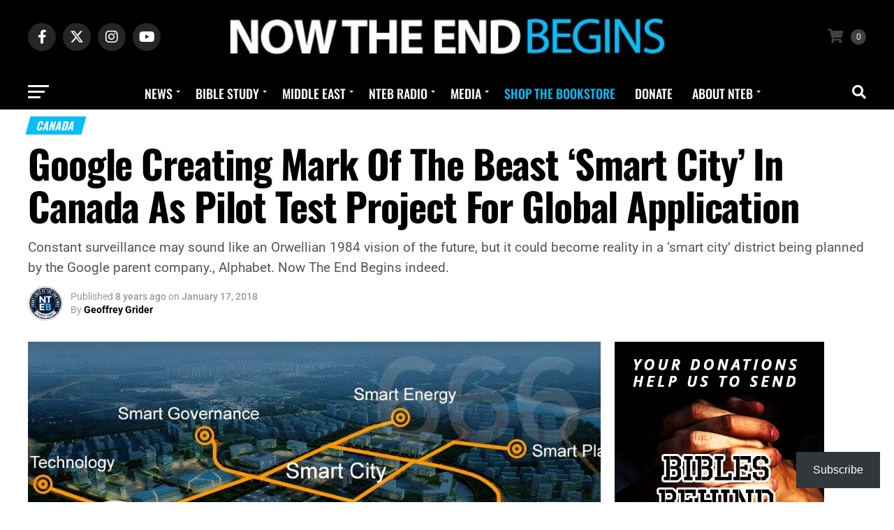

--- FILE ---
content_type: text/html; charset=UTF-8
request_url: https://www.nowtheendbegins.com/google-creating-mark-beast-smart-city-canada-pilot-project-global-application/
body_size: 88906
content:
<!DOCTYPE html>
<html lang="en-US">
<head><meta charset="UTF-8" ><script>if(navigator.userAgent.match(/MSIE|Internet Explorer/i)||navigator.userAgent.match(/Trident\/7\..*?rv:11/i)){var href=document.location.href;if(!href.match(/[?&]nowprocket/)){if(href.indexOf("?")==-1){if(href.indexOf("#")==-1){document.location.href=href+"?nowprocket=1"}else{document.location.href=href.replace("#","?nowprocket=1#")}}else{if(href.indexOf("#")==-1){document.location.href=href+"&nowprocket=1"}else{document.location.href=href.replace("#","&nowprocket=1#")}}}}</script><script>(()=>{class RocketLazyLoadScripts{constructor(){this.v="2.0.4",this.userEvents=["keydown","keyup","mousedown","mouseup","mousemove","mouseover","mouseout","touchmove","touchstart","touchend","touchcancel","wheel","click","dblclick","input"],this.attributeEvents=["onblur","onclick","oncontextmenu","ondblclick","onfocus","onmousedown","onmouseenter","onmouseleave","onmousemove","onmouseout","onmouseover","onmouseup","onmousewheel","onscroll","onsubmit"]}async t(){this.i(),this.o(),/iP(ad|hone)/.test(navigator.userAgent)&&this.h(),this.u(),this.l(this),this.m(),this.k(this),this.p(this),this._(),await Promise.all([this.R(),this.L()]),this.lastBreath=Date.now(),this.S(this),this.P(),this.D(),this.O(),this.M(),await this.C(this.delayedScripts.normal),await this.C(this.delayedScripts.defer),await this.C(this.delayedScripts.async),await this.T(),await this.F(),await this.j(),await this.A(),window.dispatchEvent(new Event("rocket-allScriptsLoaded")),this.everythingLoaded=!0,this.lastTouchEnd&&await new Promise(t=>setTimeout(t,500-Date.now()+this.lastTouchEnd)),this.I(),this.H(),this.U(),this.W()}i(){this.CSPIssue=sessionStorage.getItem("rocketCSPIssue"),document.addEventListener("securitypolicyviolation",t=>{this.CSPIssue||"script-src-elem"!==t.violatedDirective||"data"!==t.blockedURI||(this.CSPIssue=!0,sessionStorage.setItem("rocketCSPIssue",!0))},{isRocket:!0})}o(){window.addEventListener("pageshow",t=>{this.persisted=t.persisted,this.realWindowLoadedFired=!0},{isRocket:!0}),window.addEventListener("pagehide",()=>{this.onFirstUserAction=null},{isRocket:!0})}h(){let t;function e(e){t=e}window.addEventListener("touchstart",e,{isRocket:!0}),window.addEventListener("touchend",function i(o){o.changedTouches[0]&&t.changedTouches[0]&&Math.abs(o.changedTouches[0].pageX-t.changedTouches[0].pageX)<10&&Math.abs(o.changedTouches[0].pageY-t.changedTouches[0].pageY)<10&&o.timeStamp-t.timeStamp<200&&(window.removeEventListener("touchstart",e,{isRocket:!0}),window.removeEventListener("touchend",i,{isRocket:!0}),"INPUT"===o.target.tagName&&"text"===o.target.type||(o.target.dispatchEvent(new TouchEvent("touchend",{target:o.target,bubbles:!0})),o.target.dispatchEvent(new MouseEvent("mouseover",{target:o.target,bubbles:!0})),o.target.dispatchEvent(new PointerEvent("click",{target:o.target,bubbles:!0,cancelable:!0,detail:1,clientX:o.changedTouches[0].clientX,clientY:o.changedTouches[0].clientY})),event.preventDefault()))},{isRocket:!0})}q(t){this.userActionTriggered||("mousemove"!==t.type||this.firstMousemoveIgnored?"keyup"===t.type||"mouseover"===t.type||"mouseout"===t.type||(this.userActionTriggered=!0,this.onFirstUserAction&&this.onFirstUserAction()):this.firstMousemoveIgnored=!0),"click"===t.type&&t.preventDefault(),t.stopPropagation(),t.stopImmediatePropagation(),"touchstart"===this.lastEvent&&"touchend"===t.type&&(this.lastTouchEnd=Date.now()),"click"===t.type&&(this.lastTouchEnd=0),this.lastEvent=t.type,t.composedPath&&t.composedPath()[0].getRootNode()instanceof ShadowRoot&&(t.rocketTarget=t.composedPath()[0]),this.savedUserEvents.push(t)}u(){this.savedUserEvents=[],this.userEventHandler=this.q.bind(this),this.userEvents.forEach(t=>window.addEventListener(t,this.userEventHandler,{passive:!1,isRocket:!0})),document.addEventListener("visibilitychange",this.userEventHandler,{isRocket:!0})}U(){this.userEvents.forEach(t=>window.removeEventListener(t,this.userEventHandler,{passive:!1,isRocket:!0})),document.removeEventListener("visibilitychange",this.userEventHandler,{isRocket:!0}),this.savedUserEvents.forEach(t=>{(t.rocketTarget||t.target).dispatchEvent(new window[t.constructor.name](t.type,t))})}m(){const t="return false",e=Array.from(this.attributeEvents,t=>"data-rocket-"+t),i="["+this.attributeEvents.join("],[")+"]",o="[data-rocket-"+this.attributeEvents.join("],[data-rocket-")+"]",s=(e,i,o)=>{o&&o!==t&&(e.setAttribute("data-rocket-"+i,o),e["rocket"+i]=new Function("event",o),e.setAttribute(i,t))};new MutationObserver(t=>{for(const n of t)"attributes"===n.type&&(n.attributeName.startsWith("data-rocket-")||this.everythingLoaded?n.attributeName.startsWith("data-rocket-")&&this.everythingLoaded&&this.N(n.target,n.attributeName.substring(12)):s(n.target,n.attributeName,n.target.getAttribute(n.attributeName))),"childList"===n.type&&n.addedNodes.forEach(t=>{if(t.nodeType===Node.ELEMENT_NODE)if(this.everythingLoaded)for(const i of[t,...t.querySelectorAll(o)])for(const t of i.getAttributeNames())e.includes(t)&&this.N(i,t.substring(12));else for(const e of[t,...t.querySelectorAll(i)])for(const t of e.getAttributeNames())this.attributeEvents.includes(t)&&s(e,t,e.getAttribute(t))})}).observe(document,{subtree:!0,childList:!0,attributeFilter:[...this.attributeEvents,...e]})}I(){this.attributeEvents.forEach(t=>{document.querySelectorAll("[data-rocket-"+t+"]").forEach(e=>{this.N(e,t)})})}N(t,e){const i=t.getAttribute("data-rocket-"+e);i&&(t.setAttribute(e,i),t.removeAttribute("data-rocket-"+e))}k(t){Object.defineProperty(HTMLElement.prototype,"onclick",{get(){return this.rocketonclick||null},set(e){this.rocketonclick=e,this.setAttribute(t.everythingLoaded?"onclick":"data-rocket-onclick","this.rocketonclick(event)")}})}S(t){function e(e,i){let o=e[i];e[i]=null,Object.defineProperty(e,i,{get:()=>o,set(s){t.everythingLoaded?o=s:e["rocket"+i]=o=s}})}e(document,"onreadystatechange"),e(window,"onload"),e(window,"onpageshow");try{Object.defineProperty(document,"readyState",{get:()=>t.rocketReadyState,set(e){t.rocketReadyState=e},configurable:!0}),document.readyState="loading"}catch(t){console.log("WPRocket DJE readyState conflict, bypassing")}}l(t){this.originalAddEventListener=EventTarget.prototype.addEventListener,this.originalRemoveEventListener=EventTarget.prototype.removeEventListener,this.savedEventListeners=[],EventTarget.prototype.addEventListener=function(e,i,o){o&&o.isRocket||!t.B(e,this)&&!t.userEvents.includes(e)||t.B(e,this)&&!t.userActionTriggered||e.startsWith("rocket-")||t.everythingLoaded?t.originalAddEventListener.call(this,e,i,o):(t.savedEventListeners.push({target:this,remove:!1,type:e,func:i,options:o}),"mouseenter"!==e&&"mouseleave"!==e||t.originalAddEventListener.call(this,e,t.savedUserEvents.push,o))},EventTarget.prototype.removeEventListener=function(e,i,o){o&&o.isRocket||!t.B(e,this)&&!t.userEvents.includes(e)||t.B(e,this)&&!t.userActionTriggered||e.startsWith("rocket-")||t.everythingLoaded?t.originalRemoveEventListener.call(this,e,i,o):t.savedEventListeners.push({target:this,remove:!0,type:e,func:i,options:o})}}J(t,e){this.savedEventListeners=this.savedEventListeners.filter(i=>{let o=i.type,s=i.target||window;return e!==o||t!==s||(this.B(o,s)&&(i.type="rocket-"+o),this.$(i),!1)})}H(){EventTarget.prototype.addEventListener=this.originalAddEventListener,EventTarget.prototype.removeEventListener=this.originalRemoveEventListener,this.savedEventListeners.forEach(t=>this.$(t))}$(t){t.remove?this.originalRemoveEventListener.call(t.target,t.type,t.func,t.options):this.originalAddEventListener.call(t.target,t.type,t.func,t.options)}p(t){let e;function i(e){return t.everythingLoaded?e:e.split(" ").map(t=>"load"===t||t.startsWith("load.")?"rocket-jquery-load":t).join(" ")}function o(o){function s(e){const s=o.fn[e];o.fn[e]=o.fn.init.prototype[e]=function(){return this[0]===window&&t.userActionTriggered&&("string"==typeof arguments[0]||arguments[0]instanceof String?arguments[0]=i(arguments[0]):"object"==typeof arguments[0]&&Object.keys(arguments[0]).forEach(t=>{const e=arguments[0][t];delete arguments[0][t],arguments[0][i(t)]=e})),s.apply(this,arguments),this}}if(o&&o.fn&&!t.allJQueries.includes(o)){const e={DOMContentLoaded:[],"rocket-DOMContentLoaded":[]};for(const t in e)document.addEventListener(t,()=>{e[t].forEach(t=>t())},{isRocket:!0});o.fn.ready=o.fn.init.prototype.ready=function(i){function s(){parseInt(o.fn.jquery)>2?setTimeout(()=>i.bind(document)(o)):i.bind(document)(o)}return"function"==typeof i&&(t.realDomReadyFired?!t.userActionTriggered||t.fauxDomReadyFired?s():e["rocket-DOMContentLoaded"].push(s):e.DOMContentLoaded.push(s)),o([])},s("on"),s("one"),s("off"),t.allJQueries.push(o)}e=o}t.allJQueries=[],o(window.jQuery),Object.defineProperty(window,"jQuery",{get:()=>e,set(t){o(t)}})}P(){const t=new Map;document.write=document.writeln=function(e){const i=document.currentScript,o=document.createRange(),s=i.parentElement;let n=t.get(i);void 0===n&&(n=i.nextSibling,t.set(i,n));const c=document.createDocumentFragment();o.setStart(c,0),c.appendChild(o.createContextualFragment(e)),s.insertBefore(c,n)}}async R(){return new Promise(t=>{this.userActionTriggered?t():this.onFirstUserAction=t})}async L(){return new Promise(t=>{document.addEventListener("DOMContentLoaded",()=>{this.realDomReadyFired=!0,t()},{isRocket:!0})})}async j(){return this.realWindowLoadedFired?Promise.resolve():new Promise(t=>{window.addEventListener("load",t,{isRocket:!0})})}M(){this.pendingScripts=[];this.scriptsMutationObserver=new MutationObserver(t=>{for(const e of t)e.addedNodes.forEach(t=>{"SCRIPT"!==t.tagName||t.noModule||t.isWPRocket||this.pendingScripts.push({script:t,promise:new Promise(e=>{const i=()=>{const i=this.pendingScripts.findIndex(e=>e.script===t);i>=0&&this.pendingScripts.splice(i,1),e()};t.addEventListener("load",i,{isRocket:!0}),t.addEventListener("error",i,{isRocket:!0}),setTimeout(i,1e3)})})})}),this.scriptsMutationObserver.observe(document,{childList:!0,subtree:!0})}async F(){await this.X(),this.pendingScripts.length?(await this.pendingScripts[0].promise,await this.F()):this.scriptsMutationObserver.disconnect()}D(){this.delayedScripts={normal:[],async:[],defer:[]},document.querySelectorAll("script[type$=rocketlazyloadscript]").forEach(t=>{t.hasAttribute("data-rocket-src")?t.hasAttribute("async")&&!1!==t.async?this.delayedScripts.async.push(t):t.hasAttribute("defer")&&!1!==t.defer||"module"===t.getAttribute("data-rocket-type")?this.delayedScripts.defer.push(t):this.delayedScripts.normal.push(t):this.delayedScripts.normal.push(t)})}async _(){await this.L();let t=[];document.querySelectorAll("script[type$=rocketlazyloadscript][data-rocket-src]").forEach(e=>{let i=e.getAttribute("data-rocket-src");if(i&&!i.startsWith("data:")){i.startsWith("//")&&(i=location.protocol+i);try{const o=new URL(i).origin;o!==location.origin&&t.push({src:o,crossOrigin:e.crossOrigin||"module"===e.getAttribute("data-rocket-type")})}catch(t){}}}),t=[...new Map(t.map(t=>[JSON.stringify(t),t])).values()],this.Y(t,"preconnect")}async G(t){if(await this.K(),!0!==t.noModule||!("noModule"in HTMLScriptElement.prototype))return new Promise(e=>{let i;function o(){(i||t).setAttribute("data-rocket-status","executed"),e()}try{if(navigator.userAgent.includes("Firefox/")||""===navigator.vendor||this.CSPIssue)i=document.createElement("script"),[...t.attributes].forEach(t=>{let e=t.nodeName;"type"!==e&&("data-rocket-type"===e&&(e="type"),"data-rocket-src"===e&&(e="src"),i.setAttribute(e,t.nodeValue))}),t.text&&(i.text=t.text),t.nonce&&(i.nonce=t.nonce),i.hasAttribute("src")?(i.addEventListener("load",o,{isRocket:!0}),i.addEventListener("error",()=>{i.setAttribute("data-rocket-status","failed-network"),e()},{isRocket:!0}),setTimeout(()=>{i.isConnected||e()},1)):(i.text=t.text,o()),i.isWPRocket=!0,t.parentNode.replaceChild(i,t);else{const i=t.getAttribute("data-rocket-type"),s=t.getAttribute("data-rocket-src");i?(t.type=i,t.removeAttribute("data-rocket-type")):t.removeAttribute("type"),t.addEventListener("load",o,{isRocket:!0}),t.addEventListener("error",i=>{this.CSPIssue&&i.target.src.startsWith("data:")?(console.log("WPRocket: CSP fallback activated"),t.removeAttribute("src"),this.G(t).then(e)):(t.setAttribute("data-rocket-status","failed-network"),e())},{isRocket:!0}),s?(t.fetchPriority="high",t.removeAttribute("data-rocket-src"),t.src=s):t.src="data:text/javascript;base64,"+window.btoa(unescape(encodeURIComponent(t.text)))}}catch(i){t.setAttribute("data-rocket-status","failed-transform"),e()}});t.setAttribute("data-rocket-status","skipped")}async C(t){const e=t.shift();return e?(e.isConnected&&await this.G(e),this.C(t)):Promise.resolve()}O(){this.Y([...this.delayedScripts.normal,...this.delayedScripts.defer,...this.delayedScripts.async],"preload")}Y(t,e){this.trash=this.trash||[];let i=!0;var o=document.createDocumentFragment();t.forEach(t=>{const s=t.getAttribute&&t.getAttribute("data-rocket-src")||t.src;if(s&&!s.startsWith("data:")){const n=document.createElement("link");n.href=s,n.rel=e,"preconnect"!==e&&(n.as="script",n.fetchPriority=i?"high":"low"),t.getAttribute&&"module"===t.getAttribute("data-rocket-type")&&(n.crossOrigin=!0),t.crossOrigin&&(n.crossOrigin=t.crossOrigin),t.integrity&&(n.integrity=t.integrity),t.nonce&&(n.nonce=t.nonce),o.appendChild(n),this.trash.push(n),i=!1}}),document.head.appendChild(o)}W(){this.trash.forEach(t=>t.remove())}async T(){try{document.readyState="interactive"}catch(t){}this.fauxDomReadyFired=!0;try{await this.K(),this.J(document,"readystatechange"),document.dispatchEvent(new Event("rocket-readystatechange")),await this.K(),document.rocketonreadystatechange&&document.rocketonreadystatechange(),await this.K(),this.J(document,"DOMContentLoaded"),document.dispatchEvent(new Event("rocket-DOMContentLoaded")),await this.K(),this.J(window,"DOMContentLoaded"),window.dispatchEvent(new Event("rocket-DOMContentLoaded"))}catch(t){console.error(t)}}async A(){try{document.readyState="complete"}catch(t){}try{await this.K(),this.J(document,"readystatechange"),document.dispatchEvent(new Event("rocket-readystatechange")),await this.K(),document.rocketonreadystatechange&&document.rocketonreadystatechange(),await this.K(),this.J(window,"load"),window.dispatchEvent(new Event("rocket-load")),await this.K(),window.rocketonload&&window.rocketonload(),await this.K(),this.allJQueries.forEach(t=>t(window).trigger("rocket-jquery-load")),await this.K(),this.J(window,"pageshow");const t=new Event("rocket-pageshow");t.persisted=this.persisted,window.dispatchEvent(t),await this.K(),window.rocketonpageshow&&window.rocketonpageshow({persisted:this.persisted})}catch(t){console.error(t)}}async K(){Date.now()-this.lastBreath>45&&(await this.X(),this.lastBreath=Date.now())}async X(){return document.hidden?new Promise(t=>setTimeout(t)):new Promise(t=>requestAnimationFrame(t))}B(t,e){return e===document&&"readystatechange"===t||(e===document&&"DOMContentLoaded"===t||(e===window&&"DOMContentLoaded"===t||(e===window&&"load"===t||e===window&&"pageshow"===t)))}static run(){(new RocketLazyLoadScripts).t()}}RocketLazyLoadScripts.run()})();</script>

<meta name="viewport" id="viewport" content="width=device-width, initial-scale=1.0, maximum-scale=5.0, minimum-scale=1.0, user-scalable=yes" />
<link rel="pingback" href="https://www.nowtheendbegins.com/xmlrpc.php" />
<meta property="og:type" content="article" />
					<meta property="og:image" content="https://www.nowtheendbegins.com/wp-content/uploads/2018/01/google-smart-city-toronto-666-mark-beast-now-end-begins-alphabet.jpg" />
		<meta name="twitter:image" content="https://www.nowtheendbegins.com/wp-content/uploads/2018/01/google-smart-city-toronto-666-mark-beast-now-end-begins-alphabet.jpg" />
	<meta property="og:url" content="https://www.nowtheendbegins.com/google-creating-mark-beast-smart-city-canada-pilot-project-global-application/" />
<meta property="og:title" content="Google Creating Mark Of The Beast &#8216;Smart City&#8217; In Canada As Pilot Test Project For Global Application" />
<meta property="og:description" content="Constant surveillance may sound like an Orwellian 1984 vision of the future, but it could become reality in a 'smart city' district being planned by the Google parent company., Alphabet. Now The End Begins indeed. " />
<meta name="twitter:card" content="summary_large_image">
<meta name="twitter:url" content="https://www.nowtheendbegins.com/google-creating-mark-beast-smart-city-canada-pilot-project-global-application/">
<meta name="twitter:title" content="Google Creating Mark Of The Beast &#8216;Smart City&#8217; In Canada As Pilot Test Project For Global Application">
<meta name="twitter:description" content="Constant surveillance may sound like an Orwellian 1984 vision of the future, but it could become reality in a 'smart city' district being planned by the Google parent company., Alphabet. Now The End Begins indeed. ">
<meta name='robots' content='index, follow, max-image-preview:large, max-snippet:-1, max-video-preview:-1' />

	<!-- This site is optimized with the Yoast SEO Premium plugin v26.8 (Yoast SEO v26.8) - https://yoast.com/product/yoast-seo-premium-wordpress/ -->
	<title>Google Creating Mark Of The Beast &#039;Smart City&#039; In Canada As Pilot Test Project For Global Application &#8226; Now The End Begins</title>
<link data-rocket-preload as="style" data-wpr-hosted-gf-parameters="family=Roboto%3A300%2C400%2C700%2C900%7COswald%3A400%2C700%7CAdvent%20Pro%3A700%7COpen%20Sans%3A700%7CAnton%3A400Oswald%3A100%2C200%2C300%2C400%2C500%2C600%2C700%2C800%2C900%7COswald%3A100%2C200%2C300%2C400%2C500%2C600%2C700%2C800%2C900%7COswald%3A100%2C200%2C300%2C400%2C500%2C600%2C700%2C800%2C900%7CRoboto%3A100%2C200%2C300%2C400%2C500%2C600%2C700%2C800%2C900%7CRoboto%3A100%2C200%2C300%2C400%2C500%2C600%2C700%2C800%2C900%7COswald%3A100%2C200%2C300%2C400%2C500%2C600%2C700%2C800%2C900%26amp%3Bsubset%3Dlatin%2Clatin-ext%2Ccyrillic%2Ccyrillic-ext%2Cgreek-ext%2Cgreek%2Cvietnamese%26amp%3Bdisplay%3Dswap&display=swap" href="https://www.nowtheendbegins.com/wp-content/cache/fonts/1/google-fonts/css/e/c/1/1416767773a12fae05f5f255dc31a.css" rel="preload">
<link data-wpr-hosted-gf-parameters="family=Roboto%3A300%2C400%2C700%2C900%7COswald%3A400%2C700%7CAdvent%20Pro%3A700%7COpen%20Sans%3A700%7CAnton%3A400Oswald%3A100%2C200%2C300%2C400%2C500%2C600%2C700%2C800%2C900%7COswald%3A100%2C200%2C300%2C400%2C500%2C600%2C700%2C800%2C900%7COswald%3A100%2C200%2C300%2C400%2C500%2C600%2C700%2C800%2C900%7CRoboto%3A100%2C200%2C300%2C400%2C500%2C600%2C700%2C800%2C900%7CRoboto%3A100%2C200%2C300%2C400%2C500%2C600%2C700%2C800%2C900%7COswald%3A100%2C200%2C300%2C400%2C500%2C600%2C700%2C800%2C900%26amp%3Bsubset%3Dlatin%2Clatin-ext%2Ccyrillic%2Ccyrillic-ext%2Cgreek-ext%2Cgreek%2Cvietnamese%26amp%3Bdisplay%3Dswap&display=swap" href="https://www.nowtheendbegins.com/wp-content/cache/fonts/1/google-fonts/css/e/c/1/1416767773a12fae05f5f255dc31a.css" media="print" onload="this.media=&#039;all&#039;" rel="stylesheet">
<noscript data-wpr-hosted-gf-parameters=""><link rel="stylesheet" href="https://fonts.googleapis.com/css?family=Roboto%3A300%2C400%2C700%2C900%7COswald%3A400%2C700%7CAdvent%20Pro%3A700%7COpen%20Sans%3A700%7CAnton%3A400Oswald%3A100%2C200%2C300%2C400%2C500%2C600%2C700%2C800%2C900%7COswald%3A100%2C200%2C300%2C400%2C500%2C600%2C700%2C800%2C900%7COswald%3A100%2C200%2C300%2C400%2C500%2C600%2C700%2C800%2C900%7CRoboto%3A100%2C200%2C300%2C400%2C500%2C600%2C700%2C800%2C900%7CRoboto%3A100%2C200%2C300%2C400%2C500%2C600%2C700%2C800%2C900%7COswald%3A100%2C200%2C300%2C400%2C500%2C600%2C700%2C800%2C900%26amp%3Bsubset%3Dlatin%2Clatin-ext%2Ccyrillic%2Ccyrillic-ext%2Cgreek-ext%2Cgreek%2Cvietnamese%26amp%3Bdisplay%3Dswap&#038;display=swap"></noscript>
	<meta name="description" content="Constant surveillance may sound like an Orwellian 1984 vision of the future, but it could become reality in a &#039;smart city&#039; district being planned by the Google parent company., Alphabet. Now The End Begins indeed." />
	<link rel="canonical" href="https://www.nowtheendbegins.com/google-creating-mark-beast-smart-city-canada-pilot-project-global-application/" />
	<meta property="og:locale" content="en_US" />
	<meta property="og:type" content="article" />
	<meta property="og:title" content="Google Creating Mark Of The Beast &#039;Smart City&#039; In Canada As Pilot Test Project For Global Application" />
	<meta property="og:description" content="Constant surveillance may sound like an Orwellian 1984 vision of the future, but it could become reality in a &#039;smart city&#039; district being planned by the Google parent company., Alphabet. Now The End Begins indeed." />
	<meta property="og:url" content="https://www.nowtheendbegins.com/google-creating-mark-beast-smart-city-canada-pilot-project-global-application/" />
	<meta property="og:site_name" content="Now The End Begins" />
	<meta property="article:publisher" content="https://www.facebook.com/ntebministries/" />
	<meta property="article:published_time" content="2018-01-17T15:34:40+00:00" />
	<meta property="article:modified_time" content="2020-02-18T20:24:29+00:00" />
	<meta property="og:image" content="https://www.nowtheendbegins.com/wp-content/uploads/2018/01/google-smart-city-toronto-666-mark-beast-now-end-begins-alphabet.jpg" />
	<meta property="og:image:width" content="950" />
	<meta property="og:image:height" content="450" />
	<meta property="og:image:type" content="image/jpeg" />
	<meta name="author" content="Geoffrey Grider" />
	<meta name="twitter:card" content="summary_large_image" />
	<meta name="twitter:creator" content="@NowTheEndBegins" />
	<meta name="twitter:site" content="@NowTheEndBegins" />
	<script type="application/ld+json" class="yoast-schema-graph">{"@context":"https://schema.org","@graph":[{"@type":"Article","@id":"https://www.nowtheendbegins.com/google-creating-mark-beast-smart-city-canada-pilot-project-global-application/#article","isPartOf":{"@id":"https://www.nowtheendbegins.com/google-creating-mark-beast-smart-city-canada-pilot-project-global-application/"},"author":{"name":"Geoffrey Grider","@id":"https://www.nowtheendbegins.com/#/schema/person/497ae644a1372ec453eb7ba00ec217d4"},"headline":"Google Creating Mark Of The Beast &#8216;Smart City&#8217; In Canada As Pilot Test Project For Global Application","datePublished":"2018-01-17T15:34:40+00:00","dateModified":"2020-02-18T20:24:29+00:00","mainEntityOfPage":{"@id":"https://www.nowtheendbegins.com/google-creating-mark-beast-smart-city-canada-pilot-project-global-application/"},"wordCount":1592,"commentCount":0,"publisher":{"@id":"https://www.nowtheendbegins.com/#organization"},"image":{"@id":"https://www.nowtheendbegins.com/google-creating-mark-beast-smart-city-canada-pilot-project-global-application/#primaryimage"},"thumbnailUrl":"https://www.nowtheendbegins.com/wp-content/uploads/2018/01/google-smart-city-toronto-666-mark-beast-now-end-begins-alphabet.jpg","keywords":["Alphabet","End times","google","mark of the beast","Sidewalk Labs","Sidewalk Toronto"],"articleSection":["Canada","End Times","Headline News","The 666 Surveillance System","The Big Story","The Mark Of The Beast System"],"inLanguage":"en-US","potentialAction":[{"@type":"CommentAction","name":"Comment","target":["https://www.nowtheendbegins.com/google-creating-mark-beast-smart-city-canada-pilot-project-global-application/#respond"]}]},{"@type":"WebPage","@id":"https://www.nowtheendbegins.com/google-creating-mark-beast-smart-city-canada-pilot-project-global-application/","url":"https://www.nowtheendbegins.com/google-creating-mark-beast-smart-city-canada-pilot-project-global-application/","name":"Google Creating Mark Of The Beast 'Smart City' In Canada As Pilot Test Project For Global Application &#8226; Now The End Begins","isPartOf":{"@id":"https://www.nowtheendbegins.com/#website"},"primaryImageOfPage":{"@id":"https://www.nowtheendbegins.com/google-creating-mark-beast-smart-city-canada-pilot-project-global-application/#primaryimage"},"image":{"@id":"https://www.nowtheendbegins.com/google-creating-mark-beast-smart-city-canada-pilot-project-global-application/#primaryimage"},"thumbnailUrl":"https://www.nowtheendbegins.com/wp-content/uploads/2018/01/google-smart-city-toronto-666-mark-beast-now-end-begins-alphabet.jpg","datePublished":"2018-01-17T15:34:40+00:00","dateModified":"2020-02-18T20:24:29+00:00","description":"Constant surveillance may sound like an Orwellian 1984 vision of the future, but it could become reality in a 'smart city' district being planned by the Google parent company., Alphabet. Now The End Begins indeed.","breadcrumb":{"@id":"https://www.nowtheendbegins.com/google-creating-mark-beast-smart-city-canada-pilot-project-global-application/#breadcrumb"},"inLanguage":"en-US","potentialAction":[{"@type":"ReadAction","target":["https://www.nowtheendbegins.com/google-creating-mark-beast-smart-city-canada-pilot-project-global-application/"]}]},{"@type":"ImageObject","inLanguage":"en-US","@id":"https://www.nowtheendbegins.com/google-creating-mark-beast-smart-city-canada-pilot-project-global-application/#primaryimage","url":"https://www.nowtheendbegins.com/wp-content/uploads/2018/01/google-smart-city-toronto-666-mark-beast-now-end-begins-alphabet.jpg","contentUrl":"https://www.nowtheendbegins.com/wp-content/uploads/2018/01/google-smart-city-toronto-666-mark-beast-now-end-begins-alphabet.jpg","width":950,"height":450,"caption":"google-smart-city-toronto-666-mark-beast-now-end-begins-alphabet"},{"@type":"BreadcrumbList","@id":"https://www.nowtheendbegins.com/google-creating-mark-beast-smart-city-canada-pilot-project-global-application/#breadcrumb","itemListElement":[{"@type":"ListItem","position":1,"name":"Home","item":"https://www.nowtheendbegins.com/"},{"@type":"ListItem","position":2,"name":"News","item":"https://www.nowtheendbegins.com/news/"},{"@type":"ListItem","position":3,"name":"Google Creating Mark Of The Beast &#8216;Smart City&#8217; In Canada As Pilot Test Project For Global Application"}]},{"@type":"WebSite","@id":"https://www.nowtheendbegins.com/#website","url":"https://www.nowtheendbegins.com/","name":"Now The End Begins","description":"End Times News &amp; Bible Prophecy","publisher":{"@id":"https://www.nowtheendbegins.com/#organization"},"alternateName":"NTEB","potentialAction":[{"@type":"SearchAction","target":{"@type":"EntryPoint","urlTemplate":"https://www.nowtheendbegins.com/?s={search_term_string}"},"query-input":{"@type":"PropertyValueSpecification","valueRequired":true,"valueName":"search_term_string"}}],"inLanguage":"en-US"},{"@type":"Organization","@id":"https://www.nowtheendbegins.com/#organization","name":"NOW THE END BEGINS","url":"https://www.nowtheendbegins.com/","logo":{"@type":"ImageObject","inLanguage":"en-US","@id":"https://www.nowtheendbegins.com/#/schema/logo/image/","url":"https://www.nowtheendbegins.com/wp-content/uploads/2016/05/facebook-nteb-app-banner-1200.jpg","contentUrl":"https://www.nowtheendbegins.com/wp-content/uploads/2016/05/facebook-nteb-app-banner-1200.jpg","width":1200,"height":627,"caption":"NOW THE END BEGINS"},"image":{"@id":"https://www.nowtheendbegins.com/#/schema/logo/image/"},"sameAs":["https://www.facebook.com/ntebministries/","https://x.com/NowTheEndBegins","https://www.instagram.com/nowtheendbegins/","https://gab.com/NTEB","https://www.youtube.com/@NowTheEndBeginsMinistries","https://gettr.com/user/nowtheendbegins"]},{"@type":"Person","@id":"https://www.nowtheendbegins.com/#/schema/person/497ae644a1372ec453eb7ba00ec217d4","name":"Geoffrey Grider","image":{"@type":"ImageObject","inLanguage":"en-US","@id":"https://www.nowtheendbegins.com/#/schema/person/image/","url":"https://secure.gravatar.com/avatar/2bdb526626e4ec8886a5dcc3a058d3719fe2e3692806dd10b43d66749aa8e483?s=96&r=g","contentUrl":"https://secure.gravatar.com/avatar/2bdb526626e4ec8886a5dcc3a058d3719fe2e3692806dd10b43d66749aa8e483?s=96&r=g","caption":"Geoffrey Grider"},"sameAs":["https://www.nowtheendbegins.com/"],"url":"https://www.nowtheendbegins.com/author/admin/"}]}</script>
	<!-- / Yoast SEO Premium plugin. -->


<link rel='dns-prefetch' href='//static.addtoany.com' />
<link rel='dns-prefetch' href='//www.google.com' />
<link rel='dns-prefetch' href='//stats.wp.com' />
<link rel='dns-prefetch' href='//ajax.googleapis.com' />
<link rel='dns-prefetch' href='//fonts.googleapis.com' />
<link href='https://fonts.gstatic.com' crossorigin rel='preconnect' />
<link rel="alternate" type="application/rss+xml" title="Now The End Begins &raquo; Feed" href="https://www.nowtheendbegins.com/feed/" />
<link rel="alternate" type="application/rss+xml" title="Now The End Begins &raquo; Comments Feed" href="https://www.nowtheendbegins.com/comments/feed/" />
<link rel="alternate" type="application/rss+xml" title="Now The End Begins &raquo; Google Creating Mark Of The Beast &#8216;Smart City&#8217; In Canada As Pilot Test Project For Global Application Comments Feed" href="https://www.nowtheendbegins.com/google-creating-mark-beast-smart-city-canada-pilot-project-global-application/feed/" />
<style id='wp-img-auto-sizes-contain-inline-css' type='text/css'>
img:is([sizes=auto i],[sizes^="auto," i]){contain-intrinsic-size:3000px 1500px}
/*# sourceURL=wp-img-auto-sizes-contain-inline-css */
</style>
<link rel='stylesheet' id='wp-block-library-css' href='https://www.nowtheendbegins.com/wp-includes/css/dist/block-library/style.min.css?ver=6.9' type='text/css' media='all' />
<style id='classic-theme-styles-inline-css' type='text/css'>
/*! This file is auto-generated */
.wp-block-button__link{color:#fff;background-color:#32373c;border-radius:9999px;box-shadow:none;text-decoration:none;padding:calc(.667em + 2px) calc(1.333em + 2px);font-size:1.125em}.wp-block-file__button{background:#32373c;color:#fff;text-decoration:none}
/*# sourceURL=/wp-includes/css/classic-themes.min.css */
</style>
<link rel='stylesheet' id='mediaelement-css' href='https://www.nowtheendbegins.com/wp-includes/js/mediaelement/mediaelementplayer-legacy.min.css?ver=4.2.17' type='text/css' media='all' />
<link rel='stylesheet' id='wp-mediaelement-css' href='https://www.nowtheendbegins.com/wp-includes/js/mediaelement/wp-mediaelement.min.css?ver=6.9' type='text/css' media='all' />
<style id='jetpack-sharing-buttons-style-inline-css' type='text/css'>
.jetpack-sharing-buttons__services-list{display:flex;flex-direction:row;flex-wrap:wrap;gap:0;list-style-type:none;margin:5px;padding:0}.jetpack-sharing-buttons__services-list.has-small-icon-size{font-size:12px}.jetpack-sharing-buttons__services-list.has-normal-icon-size{font-size:16px}.jetpack-sharing-buttons__services-list.has-large-icon-size{font-size:24px}.jetpack-sharing-buttons__services-list.has-huge-icon-size{font-size:36px}@media print{.jetpack-sharing-buttons__services-list{display:none!important}}.editor-styles-wrapper .wp-block-jetpack-sharing-buttons{gap:0;padding-inline-start:0}ul.jetpack-sharing-buttons__services-list.has-background{padding:1.25em 2.375em}
/*# sourceURL=https://www.nowtheendbegins.com/wp-content/plugins/jetpack/_inc/blocks/sharing-buttons/view.css */
</style>
<style id='global-styles-inline-css' type='text/css'>
:root{--wp--preset--aspect-ratio--square: 1;--wp--preset--aspect-ratio--4-3: 4/3;--wp--preset--aspect-ratio--3-4: 3/4;--wp--preset--aspect-ratio--3-2: 3/2;--wp--preset--aspect-ratio--2-3: 2/3;--wp--preset--aspect-ratio--16-9: 16/9;--wp--preset--aspect-ratio--9-16: 9/16;--wp--preset--color--black: #000000;--wp--preset--color--cyan-bluish-gray: #abb8c3;--wp--preset--color--white: #ffffff;--wp--preset--color--pale-pink: #f78da7;--wp--preset--color--vivid-red: #cf2e2e;--wp--preset--color--luminous-vivid-orange: #ff6900;--wp--preset--color--luminous-vivid-amber: #fcb900;--wp--preset--color--light-green-cyan: #7bdcb5;--wp--preset--color--vivid-green-cyan: #00d084;--wp--preset--color--pale-cyan-blue: #8ed1fc;--wp--preset--color--vivid-cyan-blue: #0693e3;--wp--preset--color--vivid-purple: #9b51e0;--wp--preset--gradient--vivid-cyan-blue-to-vivid-purple: linear-gradient(135deg,rgb(6,147,227) 0%,rgb(155,81,224) 100%);--wp--preset--gradient--light-green-cyan-to-vivid-green-cyan: linear-gradient(135deg,rgb(122,220,180) 0%,rgb(0,208,130) 100%);--wp--preset--gradient--luminous-vivid-amber-to-luminous-vivid-orange: linear-gradient(135deg,rgb(252,185,0) 0%,rgb(255,105,0) 100%);--wp--preset--gradient--luminous-vivid-orange-to-vivid-red: linear-gradient(135deg,rgb(255,105,0) 0%,rgb(207,46,46) 100%);--wp--preset--gradient--very-light-gray-to-cyan-bluish-gray: linear-gradient(135deg,rgb(238,238,238) 0%,rgb(169,184,195) 100%);--wp--preset--gradient--cool-to-warm-spectrum: linear-gradient(135deg,rgb(74,234,220) 0%,rgb(151,120,209) 20%,rgb(207,42,186) 40%,rgb(238,44,130) 60%,rgb(251,105,98) 80%,rgb(254,248,76) 100%);--wp--preset--gradient--blush-light-purple: linear-gradient(135deg,rgb(255,206,236) 0%,rgb(152,150,240) 100%);--wp--preset--gradient--blush-bordeaux: linear-gradient(135deg,rgb(254,205,165) 0%,rgb(254,45,45) 50%,rgb(107,0,62) 100%);--wp--preset--gradient--luminous-dusk: linear-gradient(135deg,rgb(255,203,112) 0%,rgb(199,81,192) 50%,rgb(65,88,208) 100%);--wp--preset--gradient--pale-ocean: linear-gradient(135deg,rgb(255,245,203) 0%,rgb(182,227,212) 50%,rgb(51,167,181) 100%);--wp--preset--gradient--electric-grass: linear-gradient(135deg,rgb(202,248,128) 0%,rgb(113,206,126) 100%);--wp--preset--gradient--midnight: linear-gradient(135deg,rgb(2,3,129) 0%,rgb(40,116,252) 100%);--wp--preset--font-size--small: 13px;--wp--preset--font-size--medium: 20px;--wp--preset--font-size--large: 36px;--wp--preset--font-size--x-large: 42px;--wp--preset--spacing--20: 0.44rem;--wp--preset--spacing--30: 0.67rem;--wp--preset--spacing--40: 1rem;--wp--preset--spacing--50: 1.5rem;--wp--preset--spacing--60: 2.25rem;--wp--preset--spacing--70: 3.38rem;--wp--preset--spacing--80: 5.06rem;--wp--preset--shadow--natural: 6px 6px 9px rgba(0, 0, 0, 0.2);--wp--preset--shadow--deep: 12px 12px 50px rgba(0, 0, 0, 0.4);--wp--preset--shadow--sharp: 6px 6px 0px rgba(0, 0, 0, 0.2);--wp--preset--shadow--outlined: 6px 6px 0px -3px rgb(255, 255, 255), 6px 6px rgb(0, 0, 0);--wp--preset--shadow--crisp: 6px 6px 0px rgb(0, 0, 0);}:where(.is-layout-flex){gap: 0.5em;}:where(.is-layout-grid){gap: 0.5em;}body .is-layout-flex{display: flex;}.is-layout-flex{flex-wrap: wrap;align-items: center;}.is-layout-flex > :is(*, div){margin: 0;}body .is-layout-grid{display: grid;}.is-layout-grid > :is(*, div){margin: 0;}:where(.wp-block-columns.is-layout-flex){gap: 2em;}:where(.wp-block-columns.is-layout-grid){gap: 2em;}:where(.wp-block-post-template.is-layout-flex){gap: 1.25em;}:where(.wp-block-post-template.is-layout-grid){gap: 1.25em;}.has-black-color{color: var(--wp--preset--color--black) !important;}.has-cyan-bluish-gray-color{color: var(--wp--preset--color--cyan-bluish-gray) !important;}.has-white-color{color: var(--wp--preset--color--white) !important;}.has-pale-pink-color{color: var(--wp--preset--color--pale-pink) !important;}.has-vivid-red-color{color: var(--wp--preset--color--vivid-red) !important;}.has-luminous-vivid-orange-color{color: var(--wp--preset--color--luminous-vivid-orange) !important;}.has-luminous-vivid-amber-color{color: var(--wp--preset--color--luminous-vivid-amber) !important;}.has-light-green-cyan-color{color: var(--wp--preset--color--light-green-cyan) !important;}.has-vivid-green-cyan-color{color: var(--wp--preset--color--vivid-green-cyan) !important;}.has-pale-cyan-blue-color{color: var(--wp--preset--color--pale-cyan-blue) !important;}.has-vivid-cyan-blue-color{color: var(--wp--preset--color--vivid-cyan-blue) !important;}.has-vivid-purple-color{color: var(--wp--preset--color--vivid-purple) !important;}.has-black-background-color{background-color: var(--wp--preset--color--black) !important;}.has-cyan-bluish-gray-background-color{background-color: var(--wp--preset--color--cyan-bluish-gray) !important;}.has-white-background-color{background-color: var(--wp--preset--color--white) !important;}.has-pale-pink-background-color{background-color: var(--wp--preset--color--pale-pink) !important;}.has-vivid-red-background-color{background-color: var(--wp--preset--color--vivid-red) !important;}.has-luminous-vivid-orange-background-color{background-color: var(--wp--preset--color--luminous-vivid-orange) !important;}.has-luminous-vivid-amber-background-color{background-color: var(--wp--preset--color--luminous-vivid-amber) !important;}.has-light-green-cyan-background-color{background-color: var(--wp--preset--color--light-green-cyan) !important;}.has-vivid-green-cyan-background-color{background-color: var(--wp--preset--color--vivid-green-cyan) !important;}.has-pale-cyan-blue-background-color{background-color: var(--wp--preset--color--pale-cyan-blue) !important;}.has-vivid-cyan-blue-background-color{background-color: var(--wp--preset--color--vivid-cyan-blue) !important;}.has-vivid-purple-background-color{background-color: var(--wp--preset--color--vivid-purple) !important;}.has-black-border-color{border-color: var(--wp--preset--color--black) !important;}.has-cyan-bluish-gray-border-color{border-color: var(--wp--preset--color--cyan-bluish-gray) !important;}.has-white-border-color{border-color: var(--wp--preset--color--white) !important;}.has-pale-pink-border-color{border-color: var(--wp--preset--color--pale-pink) !important;}.has-vivid-red-border-color{border-color: var(--wp--preset--color--vivid-red) !important;}.has-luminous-vivid-orange-border-color{border-color: var(--wp--preset--color--luminous-vivid-orange) !important;}.has-luminous-vivid-amber-border-color{border-color: var(--wp--preset--color--luminous-vivid-amber) !important;}.has-light-green-cyan-border-color{border-color: var(--wp--preset--color--light-green-cyan) !important;}.has-vivid-green-cyan-border-color{border-color: var(--wp--preset--color--vivid-green-cyan) !important;}.has-pale-cyan-blue-border-color{border-color: var(--wp--preset--color--pale-cyan-blue) !important;}.has-vivid-cyan-blue-border-color{border-color: var(--wp--preset--color--vivid-cyan-blue) !important;}.has-vivid-purple-border-color{border-color: var(--wp--preset--color--vivid-purple) !important;}.has-vivid-cyan-blue-to-vivid-purple-gradient-background{background: var(--wp--preset--gradient--vivid-cyan-blue-to-vivid-purple) !important;}.has-light-green-cyan-to-vivid-green-cyan-gradient-background{background: var(--wp--preset--gradient--light-green-cyan-to-vivid-green-cyan) !important;}.has-luminous-vivid-amber-to-luminous-vivid-orange-gradient-background{background: var(--wp--preset--gradient--luminous-vivid-amber-to-luminous-vivid-orange) !important;}.has-luminous-vivid-orange-to-vivid-red-gradient-background{background: var(--wp--preset--gradient--luminous-vivid-orange-to-vivid-red) !important;}.has-very-light-gray-to-cyan-bluish-gray-gradient-background{background: var(--wp--preset--gradient--very-light-gray-to-cyan-bluish-gray) !important;}.has-cool-to-warm-spectrum-gradient-background{background: var(--wp--preset--gradient--cool-to-warm-spectrum) !important;}.has-blush-light-purple-gradient-background{background: var(--wp--preset--gradient--blush-light-purple) !important;}.has-blush-bordeaux-gradient-background{background: var(--wp--preset--gradient--blush-bordeaux) !important;}.has-luminous-dusk-gradient-background{background: var(--wp--preset--gradient--luminous-dusk) !important;}.has-pale-ocean-gradient-background{background: var(--wp--preset--gradient--pale-ocean) !important;}.has-electric-grass-gradient-background{background: var(--wp--preset--gradient--electric-grass) !important;}.has-midnight-gradient-background{background: var(--wp--preset--gradient--midnight) !important;}.has-small-font-size{font-size: var(--wp--preset--font-size--small) !important;}.has-medium-font-size{font-size: var(--wp--preset--font-size--medium) !important;}.has-large-font-size{font-size: var(--wp--preset--font-size--large) !important;}.has-x-large-font-size{font-size: var(--wp--preset--font-size--x-large) !important;}
:where(.wp-block-post-template.is-layout-flex){gap: 1.25em;}:where(.wp-block-post-template.is-layout-grid){gap: 1.25em;}
:where(.wp-block-term-template.is-layout-flex){gap: 1.25em;}:where(.wp-block-term-template.is-layout-grid){gap: 1.25em;}
:where(.wp-block-columns.is-layout-flex){gap: 2em;}:where(.wp-block-columns.is-layout-grid){gap: 2em;}
:root :where(.wp-block-pullquote){font-size: 1.5em;line-height: 1.6;}
/*# sourceURL=global-styles-inline-css */
</style>
<link rel='stylesheet' id='wapf-frontend-css-css' href='https://www.nowtheendbegins.com/wp-content/plugins/advanced-product-fields-for-woocommerce/assets/css/frontend.min.css?ver=1.6.18' type='text/css' media='all' />
<style id='woocommerce-inline-inline-css' type='text/css'>
.woocommerce form .form-row .required { visibility: visible; }
/*# sourceURL=woocommerce-inline-inline-css */
</style>
<link data-minify="1" rel='stylesheet' id='ql-jquery-ui-css' href='https://www.nowtheendbegins.com/wp-content/cache/min/1/ajax/libs/jqueryui/1.12.1/themes/smoothness/jquery-ui.css?ver=1769810860' type='text/css' media='all' />
<link data-minify="1" rel='stylesheet' id='jetpack-instant-search-css' href='https://www.nowtheendbegins.com/wp-content/cache/min/1/wp-content/plugins/jetpack/jetpack_vendor/automattic/jetpack-search/build/instant-search/jp-search.chunk-main-payload.css?ver=1769810860' type='text/css' media='all' />
<link data-minify="1" rel='stylesheet' id='mvp-custom-style-css' href='https://www.nowtheendbegins.com/wp-content/cache/min/1/wp-content/themes/zox-news/style.css?ver=1769810860' type='text/css' media='all' />
<style id='mvp-custom-style-inline-css' type='text/css'>


#mvp-wallpaper {
	background: url() no-repeat 50% 0;
	}

#mvp-foot-copy a {
	color: #06befb;
	}

#mvp-content-main p a,
#mvp-content-main ul a,
#mvp-content-main ol a,
.mvp-post-add-main p a,
.mvp-post-add-main ul a,
.mvp-post-add-main ol a {
	box-shadow: inset 0 -4px 0 #06befb;
	}

#mvp-content-main p a:hover,
#mvp-content-main ul a:hover,
#mvp-content-main ol a:hover,
.mvp-post-add-main p a:hover,
.mvp-post-add-main ul a:hover,
.mvp-post-add-main ol a:hover {
	background: #06befb;
	}

a,
a:visited,
.post-info-name a,
.woocommerce .woocommerce-breadcrumb a {
	color: #06befb;
	}

#mvp-side-wrap a:hover {
	color: #06befb;
	}

.mvp-fly-top:hover,
.mvp-vid-box-wrap,
ul.mvp-soc-mob-list li.mvp-soc-mob-com {
	background: #06befb;
	}

nav.mvp-fly-nav-menu ul li.menu-item-has-children:after,
.mvp-feat1-left-wrap span.mvp-cd-cat,
.mvp-widget-feat1-top-story span.mvp-cd-cat,
.mvp-widget-feat2-left-cont span.mvp-cd-cat,
.mvp-widget-dark-feat span.mvp-cd-cat,
.mvp-widget-dark-sub span.mvp-cd-cat,
.mvp-vid-wide-text span.mvp-cd-cat,
.mvp-feat2-top-text span.mvp-cd-cat,
.mvp-feat3-main-story span.mvp-cd-cat,
.mvp-feat3-sub-text span.mvp-cd-cat,
.mvp-feat4-main-text span.mvp-cd-cat,
.woocommerce-message:before,
.woocommerce-info:before,
.woocommerce-message:before {
	color: #06befb;
	}

#searchform input,
.mvp-authors-name {
	border-bottom: 1px solid #06befb;
	}

.mvp-fly-top:hover {
	border-top: 1px solid #06befb;
	border-left: 1px solid #06befb;
	border-bottom: 1px solid #06befb;
	}

.woocommerce .widget_price_filter .ui-slider .ui-slider-handle,
.woocommerce #respond input#submit.alt,
.woocommerce a.button.alt,
.woocommerce button.button.alt,
.woocommerce input.button.alt,
.woocommerce #respond input#submit.alt:hover,
.woocommerce a.button.alt:hover,
.woocommerce button.button.alt:hover,
.woocommerce input.button.alt:hover {
	background-color: #06befb;
	}

.woocommerce-error,
.woocommerce-info,
.woocommerce-message {
	border-top-color: #06befb;
	}

ul.mvp-feat1-list-buts li.active span.mvp-feat1-list-but,
span.mvp-widget-home-title,
span.mvp-post-cat,
span.mvp-feat1-pop-head {
	background: #06befb;
	}

.woocommerce span.onsale {
	background-color: #06befb;
	}

.mvp-widget-feat2-side-more-but,
.woocommerce .star-rating span:before,
span.mvp-prev-next-label,
.mvp-cat-date-wrap .sticky {
	color: #06befb !important;
	}

#mvp-main-nav-top,
#mvp-fly-wrap,
.mvp-soc-mob-right,
#mvp-main-nav-small-cont {
	background: #000000;
	}

#mvp-main-nav-small .mvp-fly-but-wrap span,
#mvp-main-nav-small .mvp-search-but-wrap span,
.mvp-nav-top-left .mvp-fly-but-wrap span,
#mvp-fly-wrap .mvp-fly-but-wrap span {
	background: #ffffff;
	}

.mvp-nav-top-right .mvp-nav-search-but,
span.mvp-fly-soc-head,
.mvp-soc-mob-right i,
#mvp-main-nav-small span.mvp-nav-search-but,
#mvp-main-nav-small .mvp-nav-menu ul li a  {
	color: #ffffff;
	}

#mvp-main-nav-small .mvp-nav-menu ul li.menu-item-has-children a:after {
	border-color: #ffffff transparent transparent transparent;
	}

#mvp-nav-top-wrap span.mvp-nav-search-but:hover,
#mvp-main-nav-small span.mvp-nav-search-but:hover {
	color: #06befb;
	}

#mvp-nav-top-wrap .mvp-fly-but-wrap:hover span,
#mvp-main-nav-small .mvp-fly-but-wrap:hover span,
span.mvp-woo-cart-num:hover {
	background: #06befb;
	}

#mvp-main-nav-bot-cont {
	background: #000000;
	}

#mvp-nav-bot-wrap .mvp-fly-but-wrap span,
#mvp-nav-bot-wrap .mvp-search-but-wrap span {
	background: #ffffff;
	}

#mvp-nav-bot-wrap span.mvp-nav-search-but,
#mvp-nav-bot-wrap .mvp-nav-menu ul li a {
	color: #ffffff;
	}

#mvp-nav-bot-wrap .mvp-nav-menu ul li.menu-item-has-children a:after {
	border-color: #ffffff transparent transparent transparent;
	}

.mvp-nav-menu ul li:hover a {
	border-bottom: 5px solid #06befb;
	}

#mvp-nav-bot-wrap .mvp-fly-but-wrap:hover span {
	background: #06befb;
	}

#mvp-nav-bot-wrap span.mvp-nav-search-but:hover {
	color: #06befb;
	}

body,
.mvp-feat1-feat-text p,
.mvp-feat2-top-text p,
.mvp-feat3-main-text p,
.mvp-feat3-sub-text p,
#searchform input,
.mvp-author-info-text,
span.mvp-post-excerpt,
.mvp-nav-menu ul li ul.sub-menu li a,
nav.mvp-fly-nav-menu ul li a,
.mvp-ad-label,
span.mvp-feat-caption,
.mvp-post-tags a,
.mvp-post-tags a:visited,
span.mvp-author-box-name a,
#mvp-author-box-text p,
.mvp-post-gallery-text p,
ul.mvp-soc-mob-list li span,
#comments,
h3#reply-title,
h2.comments,
#mvp-foot-copy p,
span.mvp-fly-soc-head,
.mvp-post-tags-header,
span.mvp-prev-next-label,
span.mvp-post-add-link-but,
#mvp-comments-button a,
#mvp-comments-button span.mvp-comment-but-text,
.woocommerce ul.product_list_widget span.product-title,
.woocommerce ul.product_list_widget li a,
.woocommerce #reviews #comments ol.commentlist li .comment-text p.meta,
.woocommerce div.product p.price,
.woocommerce div.product p.price ins,
.woocommerce div.product p.price del,
.woocommerce ul.products li.product .price del,
.woocommerce ul.products li.product .price ins,
.woocommerce ul.products li.product .price,
.woocommerce #respond input#submit,
.woocommerce a.button,
.woocommerce button.button,
.woocommerce input.button,
.woocommerce .widget_price_filter .price_slider_amount .button,
.woocommerce span.onsale,
.woocommerce-review-link,
#woo-content p.woocommerce-result-count,
.woocommerce div.product .woocommerce-tabs ul.tabs li a,
a.mvp-inf-more-but,
span.mvp-cont-read-but,
span.mvp-cd-cat,
span.mvp-cd-date,
.mvp-feat4-main-text p,
span.mvp-woo-cart-num,
span.mvp-widget-home-title2,
.wp-caption,
#mvp-content-main p.wp-caption-text,
.gallery-caption,
.mvp-post-add-main p.wp-caption-text,
#bbpress-forums,
#bbpress-forums p,
.protected-post-form input,
#mvp-feat6-text p {
	font-family: 'Roboto', sans-serif;
	font-display: swap;
	}

.mvp-blog-story-text p,
span.mvp-author-page-desc,
#mvp-404 p,
.mvp-widget-feat1-bot-text p,
.mvp-widget-feat2-left-text p,
.mvp-flex-story-text p,
.mvp-search-text p,
#mvp-content-main p,
.mvp-post-add-main p,
#mvp-content-main ul li,
#mvp-content-main ol li,
.rwp-summary,
.rwp-u-review__comment,
.mvp-feat5-mid-main-text p,
.mvp-feat5-small-main-text p,
#mvp-content-main .wp-block-button__link,
.wp-block-audio figcaption,
.wp-block-video figcaption,
.wp-block-embed figcaption,
.wp-block-verse pre,
pre.wp-block-verse {
	font-family: 'Roboto', sans-serif;
	font-display: swap;
	}

.mvp-nav-menu ul li a,
#mvp-foot-menu ul li a {
	font-family: 'Oswald', sans-serif;
	font-display: swap;
	}


.mvp-feat1-sub-text h2,
.mvp-feat1-pop-text h2,
.mvp-feat1-list-text h2,
.mvp-widget-feat1-top-text h2,
.mvp-widget-feat1-bot-text h2,
.mvp-widget-dark-feat-text h2,
.mvp-widget-dark-sub-text h2,
.mvp-widget-feat2-left-text h2,
.mvp-widget-feat2-right-text h2,
.mvp-blog-story-text h2,
.mvp-flex-story-text h2,
.mvp-vid-wide-more-text p,
.mvp-prev-next-text p,
.mvp-related-text,
.mvp-post-more-text p,
h2.mvp-authors-latest a,
.mvp-feat2-bot-text h2,
.mvp-feat3-sub-text h2,
.mvp-feat3-main-text h2,
.mvp-feat4-main-text h2,
.mvp-feat5-text h2,
.mvp-feat5-mid-main-text h2,
.mvp-feat5-small-main-text h2,
.mvp-feat5-mid-sub-text h2,
#mvp-feat6-text h2,
.alp-related-posts-wrapper .alp-related-post .post-title {
	font-family: 'Oswald', sans-serif;
	font-display: swap;
	}

.mvp-feat2-top-text h2,
.mvp-feat1-feat-text h2,
h1.mvp-post-title,
h1.mvp-post-title-wide,
.mvp-drop-nav-title h4,
#mvp-content-main blockquote p,
.mvp-post-add-main blockquote p,
#mvp-content-main p.has-large-font-size,
#mvp-404 h1,
#woo-content h1.page-title,
.woocommerce div.product .product_title,
.woocommerce ul.products li.product h3,
.alp-related-posts .current .post-title {
	font-family: 'Oswald', sans-serif;
	font-display: swap;
	}

span.mvp-feat1-pop-head,
.mvp-feat1-pop-text:before,
span.mvp-feat1-list-but,
span.mvp-widget-home-title,
.mvp-widget-feat2-side-more,
span.mvp-post-cat,
span.mvp-page-head,
h1.mvp-author-top-head,
.mvp-authors-name,
#mvp-content-main h1,
#mvp-content-main h2,
#mvp-content-main h3,
#mvp-content-main h4,
#mvp-content-main h5,
#mvp-content-main h6,
.woocommerce .related h2,
.woocommerce div.product .woocommerce-tabs .panel h2,
.woocommerce div.product .product_title,
.mvp-feat5-side-list .mvp-feat1-list-img:after {
	font-family: 'Oswald', sans-serif;
	font-display: swap;
	}

	

	.mvp-nav-links {
		display: none;
		}
		

	.alp-advert {
		display: none;
	}
	.alp-related-posts-wrapper .alp-related-posts .current {
		margin: 0 0 10px;
	}
		

 	#mvp-comments-button {
display: none;
}
#disqus_thread,
#comments {
display: block;
}
		
/*# sourceURL=mvp-custom-style-inline-css */
</style>
<link data-minify="1" rel='stylesheet' id='mvp-reset-css' href='https://www.nowtheendbegins.com/wp-content/cache/min/1/wp-content/themes/zox-news/css/reset.css?ver=1769810860' type='text/css' media='all' />
<link data-minify="1" rel='stylesheet' id='fontawesome-css' href='https://www.nowtheendbegins.com/wp-content/cache/min/1/wp-content/themes/zox-news/font-awesome/css/all.css?ver=1769810860' type='text/css' media='all' />

<link data-minify="1" rel='stylesheet' id='mvp-media-queries-css' href='https://www.nowtheendbegins.com/wp-content/cache/min/1/wp-content/themes/zox-news/css/media-queries.css?ver=1769810860' type='text/css' media='all' />
<link data-minify="1" rel='stylesheet' id='subscribe-floating-button-css-css' href='https://www.nowtheendbegins.com/wp-content/cache/min/1/wp-content/plugins/jetpack/modules/subscriptions/subscribe-floating-button/subscribe-floating-button.css?ver=1769810860' type='text/css' media='all' />
<link rel='stylesheet' id='sv-wc-payment-gateway-payment-form-v5_10_4-css' href='https://www.nowtheendbegins.com/wp-content/plugins/woocommerce-gateway-bank-of-america/vendor/skyverge/wc-plugin-framework/woocommerce/payment-gateway/assets/css/frontend/sv-wc-payment-gateway-payment-form.min.css?ver=5.10.4' type='text/css' media='all' />
<link rel='stylesheet' id='wc-cybersource-css' href='https://www.nowtheendbegins.com/wp-content/plugins/woocommerce-gateway-bank-of-america/vendor/skyverge/woocommerce-gateway-cybersource/assets/css/frontend/wc-cybersource.min.css?ver=2.5.1' type='text/css' media='all' />
<link rel='stylesheet' id='addtoany-css' href='https://www.nowtheendbegins.com/wp-content/plugins/add-to-any/addtoany.min.css?ver=1.16' type='text/css' media='all' />
<script type="rocketlazyloadscript" data-rocket-type="text/javascript" id="addtoany-core-js-before">
/* <![CDATA[ */
window.a2a_config=window.a2a_config||{};a2a_config.callbacks=[];a2a_config.overlays=[];a2a_config.templates={};
a2a_config.counts = { recover_protocol: 'http' };

//# sourceURL=addtoany-core-js-before
/* ]]> */
</script>
<script type="rocketlazyloadscript" data-rocket-type="text/javascript" defer data-rocket-src="https://static.addtoany.com/menu/page.js" id="addtoany-core-js"></script>
<script type="text/javascript" src="https://www.nowtheendbegins.com/wp-includes/js/jquery/jquery.min.js?ver=3.7.1" id="jquery-core-js"></script>
<script type="text/javascript" src="https://www.nowtheendbegins.com/wp-includes/js/jquery/jquery-migrate.min.js?ver=3.4.1" id="jquery-migrate-js"></script>
<script type="rocketlazyloadscript" data-rocket-type="text/javascript" defer data-rocket-src="https://www.nowtheendbegins.com/wp-content/plugins/add-to-any/addtoany.min.js?ver=1.1" id="addtoany-jquery-js"></script>
<script type="text/javascript" id="3d-flip-book-client-locale-loader-js-extra">
/* <![CDATA[ */
var FB3D_CLIENT_LOCALE = {"ajaxurl":"https://www.nowtheendbegins.com/wp-admin/admin-ajax.php","dictionary":{"Table of contents":"Table of contents","Close":"Close","Bookmarks":"Bookmarks","Thumbnails":"Thumbnails","Search":"Search","Share":"Share","Facebook":"Facebook","Twitter":"Twitter","Email":"Email","Play":"Play","Previous page":"Previous page","Next page":"Next page","Zoom in":"Zoom in","Zoom out":"Zoom out","Fit view":"Fit view","Auto play":"Auto play","Full screen":"Full screen","More":"More","Smart pan":"Smart pan","Single page":"Single page","Sounds":"Sounds","Stats":"Stats","Print":"Print","Download":"Download","Goto first page":"Goto first page","Goto last page":"Goto last page"},"images":"https://www.nowtheendbegins.com/wp-content/plugins/interactive-3d-flipbook-powered-physics-engine/assets/images/","jsData":{"urls":[],"posts":{"ids_mis":[],"ids":[]},"pages":[],"firstPages":[],"bookCtrlProps":[],"bookTemplates":[]},"key":"3d-flip-book","pdfJS":{"pdfJsLib":"https://www.nowtheendbegins.com/wp-content/plugins/interactive-3d-flipbook-powered-physics-engine/assets/js/pdf.min.js?ver=4.3.136","pdfJsWorker":"https://www.nowtheendbegins.com/wp-content/plugins/interactive-3d-flipbook-powered-physics-engine/assets/js/pdf.worker.js?ver=4.3.136","stablePdfJsLib":"https://www.nowtheendbegins.com/wp-content/plugins/interactive-3d-flipbook-powered-physics-engine/assets/js/stable/pdf.min.js?ver=2.5.207","stablePdfJsWorker":"https://www.nowtheendbegins.com/wp-content/plugins/interactive-3d-flipbook-powered-physics-engine/assets/js/stable/pdf.worker.js?ver=2.5.207","pdfJsCMapUrl":"https://www.nowtheendbegins.com/wp-content/plugins/interactive-3d-flipbook-powered-physics-engine/assets/cmaps/"},"cacheurl":"https://www.nowtheendbegins.com/wp-content/uploads/3d-flip-book/cache/","pluginsurl":"https://www.nowtheendbegins.com/wp-content/plugins/","pluginurl":"https://www.nowtheendbegins.com/wp-content/plugins/interactive-3d-flipbook-powered-physics-engine/","thumbnailSize":{"width":"150","height":"150"},"version":"1.16.17"};
//# sourceURL=3d-flip-book-client-locale-loader-js-extra
/* ]]> */
</script>
<script type="rocketlazyloadscript" data-minify="1" data-rocket-type="text/javascript" data-rocket-src="https://www.nowtheendbegins.com/wp-content/cache/min/1/wp-content/plugins/interactive-3d-flipbook-powered-physics-engine/assets/js/client-locale-loader.js?ver=1769810860" id="3d-flip-book-client-locale-loader-js" async="async" data-wp-strategy="async"></script>
<script type="rocketlazyloadscript" data-minify="1" data-rocket-type="text/javascript" data-rocket-src="https://www.nowtheendbegins.com/wp-content/cache/min/1/wp-content/plugins/recaptcha-woo/js/rcfwc.js?ver=1769810860" id="rcfwc-js-js" defer="defer" data-wp-strategy="defer"></script>
<script type="rocketlazyloadscript" data-rocket-type="text/javascript" data-rocket-src="https://www.google.com/recaptcha/api.js?hl=en_US" id="recaptcha-js" defer="defer" data-wp-strategy="defer"></script>
<script type="text/javascript" src="https://www.nowtheendbegins.com/wp-content/plugins/woocommerce/assets/js/flexslider/jquery.flexslider.min.js?ver=2.7.2-wc.10.4.3" id="wc-flexslider-js" defer="defer" data-wp-strategy="defer"></script>
<script type="rocketlazyloadscript" data-rocket-type="text/javascript" data-rocket-src="https://www.nowtheendbegins.com/wp-content/plugins/atomchat/js/scripttag.js?ver=6.9" id="atomchat_base-js" data-rocket-defer defer></script>
<script type="rocketlazyloadscript" data-rocket-type="text/javascript" id="atomchat_base-js-after">
/* <![CDATA[ */
var chat_auth = "534c93b56e54a2d78104a4f38b5ede16";
//# sourceURL=atomchat_base-js-after
/* ]]> */
</script>
<link rel="https://api.w.org/" href="https://www.nowtheendbegins.com/wp-json/" /><link rel="alternate" title="JSON" type="application/json" href="https://www.nowtheendbegins.com/wp-json/wp/v2/posts/52790" /><link rel='shortlink' href='https://www.nowtheendbegins.com/?p=52790' />
<!-- Facebook Pixel Code -->
<script type="rocketlazyloadscript">
!function(f,b,e,v,n,t,s)
{if(f.fbq)return;n=f.fbq=function(){n.callMethod?
n.callMethod.apply(n,arguments):n.queue.push(arguments)};
if(!f._fbq)f._fbq=n;n.push=n;n.loaded=!0;n.version='2.0';
n.queue=[];t=b.createElement(e);t.async=!0;
t.src=v;s=b.getElementsByTagName(e)[0];
s.parentNode.insertBefore(t,s)}(window, document,'script',
'https://connect.facebook.net/en_US/fbevents.js');
fbq('init', '323377326064427');
fbq('track', 'PageView');
</script>
<noscript><img loading="lazy" height="1" width="1" style="display:none"
src="https://www.facebook.com/tr?id=323377326064427&ev=PageView&noscript=1"
/></noscript>
<!-- End Facebook Pixel Code -->

<meta name="facebook-domain-verification" content="to07mt1aas634urf8db51hbnv042fq" />

<!-- Google tag (gtag.js) - Google Analytics -->
<script type="rocketlazyloadscript" async data-rocket-src="https://www.googletagmanager.com/gtag/js?id=UA-239489650-1">
</script>
<meta name="google-site-verification" content="MAjpIuaIB24iH-lK_eIhqCWUxBHc9a13HqNfYYLLHzQ" />
<script type="rocketlazyloadscript">
  window.dataLayer = window.dataLayer || [];
  function gtag(){dataLayer.push(arguments);}
  gtag('js', new Date());

  gtag('config', 'UA-239489650-1');
</script>	<style>img#wpstats{display:none}</style>
		<style type="text/css">
span.wcmmq_prefix {
    float: left;
    padding: 10px;
    margin: 0;
}
</style>
<!-- Google site verification - Google for WooCommerce -->
<meta name="google-site-verification" content="MNnVvEVY-xAsYMgGMobc_WCloqv6ogotQJBY1KHol1E" />
	<noscript><style>.woocommerce-product-gallery{ opacity: 1 !important; }</style></noscript>
	<meta name="generator" content="Elementor 3.34.4; features: e_font_icon_svg, additional_custom_breakpoints; settings: css_print_method-external, google_font-enabled, font_display-auto">
			<style>
				.e-con.e-parent:nth-of-type(n+4):not(.e-lazyloaded):not(.e-no-lazyload),
				.e-con.e-parent:nth-of-type(n+4):not(.e-lazyloaded):not(.e-no-lazyload) * {
					background-image: none !important;
				}
				@media screen and (max-height: 1024px) {
					.e-con.e-parent:nth-of-type(n+3):not(.e-lazyloaded):not(.e-no-lazyload),
					.e-con.e-parent:nth-of-type(n+3):not(.e-lazyloaded):not(.e-no-lazyload) * {
						background-image: none !important;
					}
				}
				@media screen and (max-height: 640px) {
					.e-con.e-parent:nth-of-type(n+2):not(.e-lazyloaded):not(.e-no-lazyload),
					.e-con.e-parent:nth-of-type(n+2):not(.e-lazyloaded):not(.e-no-lazyload) * {
						background-image: none !important;
					}
				}
			</style>
			<link rel="icon" href="https://www.nowtheendbegins.com/wp-content/uploads/2020/04/cropped-nteb-site-icon-2020-new-logo-hi-res-32x32.png" sizes="32x32" />
<link rel="icon" href="https://www.nowtheendbegins.com/wp-content/uploads/2020/04/cropped-nteb-site-icon-2020-new-logo-hi-res-192x192.png" sizes="192x192" />
<link rel="apple-touch-icon" href="https://www.nowtheendbegins.com/wp-content/uploads/2020/04/cropped-nteb-site-icon-2020-new-logo-hi-res-180x180.png" />
<meta name="msapplication-TileImage" content="https://www.nowtheendbegins.com/wp-content/uploads/2020/04/cropped-nteb-site-icon-2020-new-logo-hi-res-270x270.png" />
		<style type="text/css" id="wp-custom-css">
			#disqus_thread a {
    color: #0082F0 !important;
	font-weight:bold !important;
}

.elementor-36820 .elementor-element.elementor-element-34d755c .elementor-post__title, .elementor-36820 .elementor-element.elementor-element-34d755c .elementor-post__title a {
    color: #FFFFFF !important;
   
}

.post-message a{
	font-weight:bold;
}


#mvp-foot-top {
    padding: 40px 0;
    background: black;
}

.mvp-blog-story-col {
    margin-left: 2.380952381%;
    overflow: hidden;
    width: 47.61904762%;
    height: 400px;
    margin-bottom: 10px;
}
#mvp-side-wrap {
    font-size: .9rem;
    margin-left: 20px;
    width: 355px !important;
}

.mvp-main-blog-wrap, .mvp-main-blog-cont, .mvp-main-blog-body, ul.mvp-blog-story-list {
    width: 100%;
    top: 10px;
}

a, a:visited {
    color: #000000;
}

.mvp-nav-logo-reg img{
	width:645px;
}

.mvp-nav-menu ul li a {
    font-size: 18px !Important;
}

.mvp-nav-menu .sub-menu li a{
	font-size: 16px !Important;
}

.mvp-nav-menu ul li ul.sub-menu ul.sub-menu li ul, .mvp-nav-menu ul li ul.sub-menu li ul {
    left: 190px !important;
}



.mvp-post-soc-in {
    margin-left: 0px;
}

h1.mvp-post-title {
 
    margin-right: 0% !important;
    width: 100% !important;
}

.elementor-post__title a {

    line-height: 1.1em;
}

#mvp-foot-menu ul li a {
    font-size: 18px;
}

nav.mvp-fly-nav-menu {
    max-height: 78%;
}

#mvp-related-posts{
	display:none;
}

#mvp-comments-button a, #mvp-comments-button span.mvp-comment-but-text {
    background: #06BEFB
;
    border: 0px solid #000;
    -webkit-border-radius: 3px;
    -moz-border-radius: 3px;
    -ms-border-radius: 3px;
    -o-border-radius: 3px;
    border-radius: 3px;
    color: #000;
    cursor: pointer;
    display: inline-block;
    font-size: 1.5rem;
    font-weight: 600;
    letter-spacing: .02em;
    line-height: 100%;
    padding: 15px 0;
    text-transform: uppercase;
    width: 100%;
}

.dsq-postid:before{
	content:"View "
}



.post-content .post-message a {
    color: #06BEFB !important;
	font-weight:bold !important;
}

h2.mvp-stand-title {
    font-size: 1.8rem !important;

}

.addtoany_share_save_container{
	background:#eee;
	padding:10px;
}

.addtoany_content {
    clear: both;
    margin: 0px auto 16px auto;
}

#mvp-content-main p.wp-caption-text, .gallery-caption, .mvp-post-add-main p.wp-caption-text {
    
    text-align: center;
	font-size:1.1em !important;
}

.mvp-widget-feat2-right-text h2 {
    color: #222;
    float: left;
    font-size: 1.3rem;
    font-weight: 700;
    letter-spacing: -.02em;
    line-height: 1.2;
    opacity: 1;
    width: 100%;
	height:100px;
	overflow:hidden;
	}

.archive .mvp-widget-feat2-right-img {
    max-height: 133px !Important;
}

.mvp-widget-feat2-right-text:after {
    content:'...';
	float:right;
	margin-top:-17px;
}


.woocommerce .elementor-element.elementor-products-grid ul.products li.product, .woocommerce div.product .elementor-element.elementor-products-grid .related.products ul.products li.product, .woocommerce div.product .elementor-element.elementor-products-grid .upsells.products ul.products li.product {
    width: 100% !Important;
    max-width: 100% !Important;
    margin: 5px;
}

.elementor-element.elementor-products-grid ul.products {
    display: inline-grid !important;
}




@media screen and (max-width: 480px){
.mvp-blog-story-col {
    margin-left: 0%;
    overflow: hidden;
    width: 100%;
    height: auto;
    margin-bottom: 10px;
}
}

@media screen and (max-width: 480px){

.mvp-widget-feat2-right-cont {
    overflow: hidden !important;
    height: 140px !important;
    margin-bottom: 10px;
}
}


@media screen and (max-width: 480px){
	#mvp-side-wrap {
    font-size: .9rem;
    margin-left: 0px;
    width: 100% !important;
}
}

@media (max-width: 767px)
.elementor-posts-container .elementor-post__thumbnail {
padding-bottom:0px !!important;
}

nav.mvp-fly-nav-menu ul li a {

width: auto !important;
}

.elementor-36820 .elementor-element.elementor-element-34d755c .elementor-post__text {
       margin-top: -220px !important;
    z-index: 9;
    padding: 5% 20% 0% 20% !important;
    background: rgb(255,255,255) !important;
    background: linear-gradient(180deg, rgba(255,255,255,0) 0%, rgba(0,0,0,1) 100%) !important;
    text-shadow: 0px 0px 20px black;
}

.elementor-posts--thumbnail-top.elementor-posts--align-center .elementor-post__thumbnail__link {
    max-height: 64vh;
}

.elementor-post__card .elementor-post__title {
    margin-bottom: 10px !important;
}

.elementor-posts--thumbnail-top .elementor-post__thumbnail__link {
    margin-bottom: 0px !important;
}

.elementor-36820 .elementor-element.elementor-element-34d755c .elementor-post__read-more {
    color: #000000 !important;
    background:#06BEFB !important;
    padding: 10px !important;
}

@media screen and (max-width: 580px){
	
	.elementor-36820 .elementor-element.elementor-element-be7ca90 .elementor-posts-container .elementor-post__thumbnail {
    padding-bottom: 150px;
}
}

.mvp-feat1-feat-text, .mvp-feat1-sub-text, .mvp-feat3-main-text, .mvp-feat3-sub-text, .mvp-feat2-top-text-wrap, .mvp-feat5-text {
    position: absolute;
    left: 0;
    bottom: 0;
    padding: 20px 4% 20px 20px !important;
	background:black;
}

.mvp-feat1-feat-img img {
   
    min-width: 700px !Important;
}

@media screen and (max-width: 580px){
	.mvp-feat1-feat-img img {
   
    min-width: 300px !Important;
}
}

.mvp-mob-img {
    display: block !important;
    height: 80px;
}

.elementor-nav-menu .sub-arrow {
    
    display: inline-block !important;

}

#mvp-post-more-wrap ul.mvp-post-more-list li {
   
    height: 270px;
}

#mvp-post-more-wrap .mvp-mob-img {
	display:none !important;
}

@media screen and (max-width: 580px){
	#mvp-post-more-wrap .mvp-mob-img {
	display:block !important;
		
}
	
#mvp-post-more-wrap ul.mvp-post-more-list li {
   
    height: 100px;
}	
}

.jetpack-instant-search__search-result-title .jetpack-instant-search__search-result-title-link {
    
    display: inline-block !important;
    
}

.woocommerce-product-details__short-description ul {
    list-style-type: disc;
    margin: 0 5px;
}

ul {
    list-style-type: disc; /* or circle/square */
    margin-left: 5px;
}

.woocommerce div.product p {
    margin-bottom: 5px; /* Adjust value as needed */
}
		</style>
		<noscript><style id="rocket-lazyload-nojs-css">.rll-youtube-player, [data-lazy-src]{display:none !important;}</style></noscript><meta name="generator" content="WP Rocket 3.20.3" data-wpr-features="wpr_delay_js wpr_defer_js wpr_minify_js wpr_lazyload_images wpr_minify_css wpr_preload_links wpr_host_fonts_locally wpr_desktop" /></head>
<body class="wp-singular post-template-default single single-post postid-52790 single-format-standard wp-embed-responsive wp-theme-zox-news theme-zox-news woocommerce-no-js jps-theme-zox-news elementor-default elementor-kit-84478">
	<div data-rocket-location-hash="60421f937f1e1b430a4d8895740c7219" id="mvp-fly-wrap">
	<div data-rocket-location-hash="7cfe3efb17782ece9de45722d7b0b5f5" id="mvp-fly-menu-top" class="left relative">
		<div data-rocket-location-hash="acf1a549a277ef8f8e2690859729ed69" class="mvp-fly-top-out left relative">
			<div class="mvp-fly-top-in">
				<div id="mvp-fly-logo" class="left relative">
											<a href="https://www.nowtheendbegins.com/"><img src="https://www.nowtheendbegins.com/wp-content/uploads/2014/04/now-the-end-begins-logo-banner.jpg" alt="Now The End Begins" data-rjs="2" /></a>
									</div><!--mvp-fly-logo-->
			</div><!--mvp-fly-top-in-->
			<div class="mvp-fly-but-wrap mvp-fly-but-menu mvp-fly-but-click">
				<span></span>
				<span></span>
				<span></span>
				<span></span>
			</div><!--mvp-fly-but-wrap-->
		</div><!--mvp-fly-top-out-->
	</div><!--mvp-fly-menu-top-->
	<div data-rocket-location-hash="393aedeaf7ca122ac358ce99761e91c6" id="mvp-fly-menu-wrap">
		<nav class="mvp-fly-nav-menu left relative">
			<div class="menu-custom-container"><ul id="menu-custom" class="menu"><li id="menu-item-95975" class="menu-item menu-item-type-post_type menu-item-object-page current_page_parent menu-item-has-children menu-item-95975"><a href="https://www.nowtheendbegins.com/news/">News</a>
<ul class="sub-menu">
	<li id="menu-item-95976" class="menu-item menu-item-type-custom menu-item-object-custom menu-item-has-children menu-item-95976"><a href="#">Assorted Stories</a>
	<ul class="sub-menu">
		<li id="menu-item-60582" class="menu-item menu-item-type-custom menu-item-object-custom menu-item-60582"><a href="https://www.nowtheendbegins.com/category/adolf-hitler/">Adolf Hitler</a></li>
		<li id="menu-item-64907" class="menu-item menu-item-type-custom menu-item-object-custom menu-item-64907"><a href="https://www.nowtheendbegins.com/category/antisemitism/">Anti-Semitism</a></li>
		<li id="menu-item-62134" class="menu-item menu-item-type-custom menu-item-object-custom menu-item-62134"><a href="https://www.nowtheendbegins.com/category/bilderberg-group/">Bilderberg Group</a></li>
		<li id="menu-item-65805" class="menu-item menu-item-type-custom menu-item-object-custom menu-item-65805"><a href="https://www.nowtheendbegins.com/category/chemtrails/">Chemtrails</a></li>
		<li id="menu-item-79280" class="menu-item menu-item-type-custom menu-item-object-custom menu-item-79280"><a href="https://www.nowtheendbegins.com/category/censorship/">Censorship</a></li>
		<li id="menu-item-120055" class="menu-item menu-item-type-taxonomy menu-item-object-category menu-item-120055"><a href="https://www.nowtheendbegins.com/category/the-coming-civil-war/">The Coming Civil War</a></li>
		<li id="menu-item-63664" class="menu-item menu-item-type-custom menu-item-object-custom menu-item-63664"><a href="https://www.nowtheendbegins.com/category/clinton-body-count-dead-pool/">Clinton Body Count</a></li>
		<li id="menu-item-61949" class="menu-item menu-item-type-custom menu-item-object-custom menu-item-61949"><a href="https://www.nowtheendbegins.com/category/conspiracy-theory/">Conspiracy Theory</a></li>
		<li id="menu-item-63930" class="menu-item menu-item-type-custom menu-item-object-custom menu-item-63930"><a href="https://www.nowtheendbegins.com/category/darpa/">DARPA</a></li>
		<li id="menu-item-132767" class="menu-item menu-item-type-taxonomy menu-item-object-category menu-item-132767"><a href="https://www.nowtheendbegins.com/category/the-epstein-files/">The Epstein Files</a></li>
		<li id="menu-item-68202" class="menu-item menu-item-type-custom menu-item-object-custom menu-item-68202"><a href="https://www.nowtheendbegins.com/category/illuminati/">The Illuminati</a></li>
		<li id="menu-item-66917" class="menu-item menu-item-type-custom menu-item-object-custom menu-item-66917"><a href="https://www.nowtheendbegins.com/category/netflix/">Netflix</a></li>
		<li id="menu-item-68196" class="menu-item menu-item-type-custom menu-item-object-custom menu-item-68196"><a href="https://www.nowtheendbegins.com/category/predictive-programming/">Predictive Programming</a></li>
		<li id="menu-item-65832" class="menu-item menu-item-type-custom menu-item-object-custom menu-item-65832"><a href="https://www.nowtheendbegins.com/category/911/">The Truth Of 9/11</a></li>
		<li id="menu-item-61951" class="menu-item menu-item-type-custom menu-item-object-custom menu-item-61951"><a href="https://www.nowtheendbegins.com/category/ufos/">UFOs</a></li>
		<li id="menu-item-61950" class="menu-item menu-item-type-custom menu-item-object-custom menu-item-61950"><a href="https://www.nowtheendbegins.com/category/unexplained/">Unexplained</a></li>
		<li id="menu-item-66800" class="menu-item menu-item-type-custom menu-item-object-custom menu-item-66800"><a href="https://www.nowtheendbegins.com/category/walt-disney-company/">Walt Disney</a></li>
	</ul>
</li>
	<li id="menu-item-60322" class="menu-item menu-item-type-custom menu-item-object-custom menu-item-has-children menu-item-60322"><a href="#">The Catholic Church</a>
	<ul class="sub-menu">
		<li id="menu-item-60808" class="menu-item menu-item-type-custom menu-item-object-custom menu-item-60808"><a href="https://www.nowtheendbegins.com/category/roman-catholic-church/">All About The Roman Catholic Church</a></li>
		<li id="menu-item-64414" class="menu-item menu-item-type-custom menu-item-object-custom menu-item-64414"><a href="https://www.nowtheendbegins.com/category/exposing-chrislam/">Chrislam</a></li>
		<li id="menu-item-64469" class="menu-item menu-item-type-custom menu-item-object-custom menu-item-64469"><a href="https://www.nowtheendbegins.com/category/jesuits/">The Jesuits</a></li>
		<li id="menu-item-60807" class="menu-item menu-item-type-custom menu-item-object-custom menu-item-60807"><a href="https://www.nowtheendbegins.com/category/mariology/">Mariology</a></li>
		<li id="menu-item-75831" class="menu-item menu-item-type-custom menu-item-object-custom menu-item-75831"><a href="https://www.nowtheendbegins.com/category/mystery-babylon/">Mystery Babylon</a></li>
		<li id="menu-item-61330" class="menu-item menu-item-type-custom menu-item-object-custom menu-item-61330"><a href="https://www.nowtheendbegins.com/category/pedophile-priests/">Pedophile Priests</a></li>
		<li id="menu-item-60846" class="menu-item menu-item-type-custom menu-item-object-custom menu-item-60846"><a href="https://www.nowtheendbegins.com/category/pontifex-maximus/">Pontifex Maximus</a></li>
	</ul>
</li>
	<li id="menu-item-60333" class="menu-item menu-item-type-custom menu-item-object-custom menu-item-has-children menu-item-60333"><a href="#">The Church Of Laodicea</a>
	<ul class="sub-menu">
		<li id="menu-item-69606" class="menu-item menu-item-type-custom menu-item-object-custom menu-item-69606"><a href="https://www.nowtheendbegins.com/category/billy-graham/">Billy Graham</a></li>
		<li id="menu-item-60472" class="menu-item menu-item-type-custom menu-item-object-custom menu-item-60472"><a href="https://www.nowtheendbegins.com/category/exposing-chrislam/">Chrislam</a></li>
		<li id="menu-item-103970" class="menu-item menu-item-type-custom menu-item-object-custom menu-item-has-children menu-item-103970"><a href="#">False Teachers</a>
		<ul class="sub-menu">
			<li id="menu-item-66171" class="menu-item menu-item-type-custom menu-item-object-custom menu-item-66171"><a href="https://www.nowtheendbegins.com/category/paula-white/">Paula White</a></li>
			<li id="menu-item-60951" class="menu-item menu-item-type-custom menu-item-object-custom menu-item-60951"><a href="https://www.nowtheendbegins.com/category/joel-osteen/">Joel Osteen</a></li>
			<li id="menu-item-69863" class="menu-item menu-item-type-custom menu-item-object-custom menu-item-69863"><a href="https://www.nowtheendbegins.com/category/kenneth-copeland/">Kenneth Copeland</a></li>
			<li id="menu-item-60685" class="menu-item menu-item-type-custom menu-item-object-custom menu-item-60685"><a href="https://www.nowtheendbegins.com/category/rick-warren/">Rick Warren</a></li>
			<li id="menu-item-61515" class="menu-item menu-item-type-custom menu-item-object-custom menu-item-61515"><a href="https://www.nowtheendbegins.com/category/jim-bakker-false-teacher/">Jim Bakker</a></li>
			<li id="menu-item-61239" class="menu-item menu-item-type-custom menu-item-object-custom menu-item-61239"><a href="https://www.nowtheendbegins.com/category/steven-anderson/">Steven Anderson</a></li>
			<li id="menu-item-102410" class="menu-item menu-item-type-taxonomy menu-item-object-category menu-item-102410"><a href="https://www.nowtheendbegins.com/category/john-macarthur-end-times-heretic-false-teacher/">John MacArthur</a></li>
			<li id="menu-item-60323" class="menu-item menu-item-type-custom menu-item-object-custom menu-item-60323"><a href="https://www.nowtheendbegins.com/category/false-teachers/">False Teachers &#8211; All Articles</a></li>
		</ul>
</li>
		<li id="menu-item-60686" class="menu-item menu-item-type-custom menu-item-object-custom menu-item-60686"><a href="https://www.nowtheendbegins.com/category/hillsong-church/">Hillsong Church</a></li>
		<li id="menu-item-60952" class="menu-item menu-item-type-custom menu-item-object-custom menu-item-60952"><a href="https://www.nowtheendbegins.com/category/laodicean-church/">The Laodicean Church</a></li>
		<li id="menu-item-71281" class="menu-item menu-item-type-custom menu-item-object-custom menu-item-71281"><a href="https://www.nowtheendbegins.com/category/replacement-theology/">Replacement Theology</a></li>
		<li id="menu-item-61567" class="menu-item menu-item-type-custom menu-item-object-custom menu-item-61567"><a href="https://www.nowtheendbegins.com/category/southern-baptist-convention-sbc/">Southern Baptist Convention</a></li>
	</ul>
</li>
	<li id="menu-item-68653" class="menu-item menu-item-type-custom menu-item-object-custom menu-item-has-children menu-item-68653"><a href="#">Cults</a>
	<ul class="sub-menu">
		<li id="menu-item-70149" class="menu-item menu-item-type-custom menu-item-object-custom menu-item-70149"><a href="https://www.nowtheendbegins.com/category/freemasons/">Freemasonry</a></li>
		<li id="menu-item-68656" class="menu-item menu-item-type-custom menu-item-object-custom menu-item-68656"><a href="https://www.nowtheendbegins.com/category/jehovahs-witnesses/">Jehovah&#8217;s Witnesses</a></li>
		<li id="menu-item-68654" class="menu-item menu-item-type-custom menu-item-object-custom menu-item-68654"><a href="https://www.nowtheendbegins.com/category/mormonism/">Mormonism</a></li>
		<li id="menu-item-69422" class="menu-item menu-item-type-custom menu-item-object-custom menu-item-69422"><a href="https://www.nowtheendbegins.com/what-the-seventh-day-adventists-wont-tell-you/">Seventh Day Adevntists</a></li>
		<li id="menu-item-69435" class="menu-item menu-item-type-custom menu-item-object-custom menu-item-69435"><a href="https://www.nowtheendbegins.com/category/the-cults/">Various Cults And False Teachers</a></li>
	</ul>
</li>
	<li id="menu-item-62476" class="menu-item menu-item-type-custom menu-item-object-custom menu-item-has-children menu-item-62476"><a href="#">End Times News</a>
	<ul class="sub-menu">
		<li id="menu-item-61483" class="menu-item menu-item-type-custom menu-item-object-custom menu-item-61483"><a href="https://www.nowtheendbegins.com/category/ai/">Artificial Intelligence</a></li>
		<li id="menu-item-70228" class="menu-item menu-item-type-custom menu-item-object-custom menu-item-70228"><a href="https://www.nowtheendbegins.com/category/bill-gates/">Bill Gates</a></li>
		<li id="menu-item-91039" class="menu-item menu-item-type-taxonomy menu-item-object-category menu-item-91039"><a href="https://www.nowtheendbegins.com/category/cryptocurrency/">Cryptocurrency</a></li>
		<li id="menu-item-64889" class="menu-item menu-item-type-custom menu-item-object-custom menu-item-64889"><a href="https://www.nowtheendbegins.com/category/days-of-lot/">The Days Of Lot</a></li>
		<li id="menu-item-109774" class="menu-item menu-item-type-taxonomy menu-item-object-category menu-item-109774"><a href="https://www.nowtheendbegins.com/category/elon-musk/">Elon Musk</a></li>
		<li id="menu-item-62477" class="menu-item menu-item-type-custom menu-item-object-custom menu-item-62477"><a href="https://www.nowtheendbegins.com/category/end-times/">End Times News</a></li>
		<li id="menu-item-70726" class="menu-item menu-item-type-custom menu-item-object-custom menu-item-70726"><a href="https://www.nowtheendbegins.com/category/ID2020/">ID2020 Alliance</a></li>
		<li id="menu-item-70736" class="menu-item menu-item-type-custom menu-item-object-custom menu-item-70736"><a href="https://www.nowtheendbegins.com/category/jared-kushner/">Jared Kushner</a></li>
		<li id="menu-item-66175" class="menu-item menu-item-type-custom menu-item-object-custom menu-item-66175"><a href="https://www.nowtheendbegins.com/category/kanye-west/">Kanye West</a></li>
		<li id="menu-item-66904" class="menu-item menu-item-type-custom menu-item-object-custom menu-item-66904"><a href="https://www.nowtheendbegins.com/category/the-last-trump/">The Last Trump</a></li>
		<li id="menu-item-62478" class="menu-item menu-item-type-custom menu-item-object-custom menu-item-62478"><a href="https://www.nowtheendbegins.com/category/mark-of-the-beast/">Mark Of The Beast</a></li>
		<li id="menu-item-62966" class="menu-item menu-item-type-custom menu-item-object-custom menu-item-62966"><a href="https://www.nowtheendbegins.com/category/new-world-order/">The New World Order</a></li>
		<li id="menu-item-99003" class="menu-item menu-item-type-taxonomy menu-item-object-category menu-item-99003"><a href="https://www.nowtheendbegins.com/category/nfl/">The NFL</a></li>
		<li id="menu-item-66718" class="menu-item menu-item-type-custom menu-item-object-custom menu-item-66718"><a href="https://www.nowtheendbegins.com/category/one-world-religion/">The One World Religion</a></li>
		<li id="menu-item-63840" class="menu-item menu-item-type-custom menu-item-object-custom menu-item-63840"><a href="https://www.nowtheendbegins.com/category/transhumanism/">Transhumanism</a></li>
		<li id="menu-item-61166" class="menu-item menu-item-type-custom menu-item-object-custom menu-item-61166"><a href="https://www.nowtheendbegins.com/category/UN/">The United Nations</a></li>
	</ul>
</li>
	<li id="menu-item-60319" class="menu-item menu-item-type-custom menu-item-object-custom menu-item-has-children menu-item-60319"><a href="#">Far Left Liberals</a>
	<ul class="sub-menu">
		<li id="menu-item-61000" class="menu-item menu-item-type-custom menu-item-object-custom menu-item-61000"><a href="https://www.nowtheendbegins.com/category/abortion/">Abortion</a></li>
		<li id="menu-item-114233" class="menu-item menu-item-type-taxonomy menu-item-object-category menu-item-114233"><a href="https://www.nowtheendbegins.com/category/antifa/">ANTIFA</a></li>
		<li id="menu-item-72805" class="menu-item menu-item-type-custom menu-item-object-custom menu-item-72805"><a href="https://www.nowtheendbegins.com/category/black-lives-matter/">Black Lives Matter</a></li>
		<li id="menu-item-69008" class="menu-item menu-item-type-custom menu-item-object-custom menu-item-69008"><a href="https://www.nowtheendbegins.com/category/canada/">Canada</a></li>
		<li id="menu-item-61858" class="menu-item menu-item-type-custom menu-item-object-custom menu-item-61858"><a href="https://www.nowtheendbegins.com/category/global-warming-climate-change-hoax/">Climate Change</a></li>
		<li id="menu-item-61553" class="menu-item menu-item-type-custom menu-item-object-custom menu-item-61553"><a href="https://www.nowtheendbegins.com/category/democratic-socialists/">Democratic Socialists</a></li>
		<li id="menu-item-61851" class="menu-item menu-item-type-custom menu-item-object-custom menu-item-61851"><a href="https://www.nowtheendbegins.com/category/fake-news/">The Fake News Media</a></li>
		<li id="menu-item-61894" class="menu-item menu-item-type-custom menu-item-object-custom menu-item-61894"><a href="https://www.nowtheendbegins.com/category/hate-groups/">Hate Groups</a></li>
		<li id="menu-item-60530" class="menu-item menu-item-type-custom menu-item-object-custom menu-item-60530"><a href="https://www.nowtheendbegins.com/category/george-soros/">George Soros</a></li>
		<li id="menu-item-64905" class="menu-item menu-item-type-custom menu-item-object-custom menu-item-64905"><a href="https://www.nowtheendbegins.com/category/linda-sarsour/">Linda Sarsour</a></li>
		<li id="menu-item-112195" class="menu-item menu-item-type-custom menu-item-object-custom menu-item-112195"><a href="https://www.nowtheendbegins.com/category/peta/">PETA</a></li>
		<li id="menu-item-65536" class="menu-item menu-item-type-custom menu-item-object-custom menu-item-65536"><a href="https://www.nowtheendbegins.com/category/planned-parenthood/">Planned Parenthood</a></li>
		<li id="menu-item-61420" class="menu-item menu-item-type-custom menu-item-object-custom menu-item-61420"><a href="https://www.nowtheendbegins.com/category/liberals-2/">The New Democrats</a></li>
		<li id="menu-item-61803" class="menu-item menu-item-type-custom menu-item-object-custom menu-item-61803"><a href="https://www.nowtheendbegins.com/category/race-card/">The Race Card</a></li>
		<li id="menu-item-68796" class="menu-item menu-item-type-custom menu-item-object-custom menu-item-68796"><a href="https://www.nowtheendbegins.com/category/starbucks/">Starbucks</a></li>
	</ul>
</li>
	<li id="menu-item-60324" class="menu-item menu-item-type-custom menu-item-object-custom menu-item-60324"><a href="https://www.nowtheendbegins.com/category/nteb-health/">Health &#038; Wellness</a></li>
	<li id="menu-item-96305" class="menu-item menu-item-type-taxonomy menu-item-object-category menu-item-96305"><a href="https://www.nowtheendbegins.com/category/pandemics/">Pandemics</a></li>
	<li id="menu-item-61974" class="menu-item menu-item-type-custom menu-item-object-custom menu-item-has-children menu-item-61974"><a href="#">The LGBTQ+</a>
	<ul class="sub-menu">
		<li id="menu-item-66382" class="menu-item menu-item-type-custom menu-item-object-custom menu-item-66382"><a href="https://www.nowtheendbegins.com/category/chick-fil-a/">Chick-fil-A</a></li>
		<li id="menu-item-62769" class="menu-item menu-item-type-custom menu-item-object-custom menu-item-62769"><a href="https://www.nowtheendbegins.com/category/drag-queen-story-hour/">Drag Queens</a></li>
		<li id="menu-item-60956" class="menu-item menu-item-type-custom menu-item-object-custom menu-item-60956"><a href="https://www.nowtheendbegins.com/category/lgbtqp/">The LGBTQP Movement</a></li>
		<li id="menu-item-68846" class="menu-item menu-item-type-custom menu-item-object-custom menu-item-68846"><a href="https://www.nowtheendbegins.com/category/non-women-who-menstruate/">Men Who Menstruate</a></li>
		<li id="menu-item-61973" class="menu-item menu-item-type-custom menu-item-object-custom menu-item-61973"><a href="https://www.nowtheendbegins.com/category/pedophiles/">Pedophiles</a></li>
		<li id="menu-item-65721" class="menu-item menu-item-type-custom menu-item-object-custom menu-item-65721"><a href="https://www.nowtheendbegins.com/category/transgender/">Transgenders</a></li>
	</ul>
</li>
	<li id="menu-item-68286" class="menu-item menu-item-type-custom menu-item-object-custom menu-item-has-children menu-item-68286"><a href="#">The Occult</a>
	<ul class="sub-menu">
		<li id="menu-item-62446" class="menu-item menu-item-type-custom menu-item-object-custom menu-item-62446"><a href="https://www.nowtheendbegins.com/category/hollywood/">Godless Hollywood</a></li>
		<li id="menu-item-68287" class="menu-item menu-item-type-custom menu-item-object-custom menu-item-68287"><a href="https://www.nowtheendbegins.com/category/illuminati/">The Illuminati</a></li>
		<li id="menu-item-66462" class="menu-item menu-item-type-custom menu-item-object-custom menu-item-66462"><a href="https://www.nowtheendbegins.com/category/kanye-west/">Kanye West</a></li>
		<li id="menu-item-62447" class="menu-item menu-item-type-custom menu-item-object-custom menu-item-62447"><a href="https://www.nowtheendbegins.com/category/satanism/">Satanism</a></li>
		<li id="menu-item-60320" class="menu-item menu-item-type-custom menu-item-object-custom menu-item-60320"><a href="https://www.nowtheendbegins.com/category/witchcraft/">Witchcraft</a></li>
	</ul>
</li>
	<li id="menu-item-61402" class="menu-item menu-item-type-custom menu-item-object-custom menu-item-has-children menu-item-61402"><a href="#">Politics &#8211; US</a>
	<ul class="sub-menu">
		<li id="menu-item-99206" class="menu-item menu-item-type-taxonomy menu-item-object-category menu-item-99206"><a href="https://www.nowtheendbegins.com/category/anthony-fauci/">Anthony Fauci</a></li>
		<li id="menu-item-61418" class="menu-item menu-item-type-custom menu-item-object-custom menu-item-61418"><a href="https://www.nowtheendbegins.com/category/barack-obama/">Barack Obama</a></li>
		<li id="menu-item-69055" class="menu-item menu-item-type-custom menu-item-object-custom menu-item-69055"><a href="https://www.nowtheendbegins.com/category/bernie-sanders/">Bernie Sanders</a></li>
		<li id="menu-item-61401" class="menu-item menu-item-type-custom menu-item-object-custom menu-item-61401"><a href="https://www.nowtheendbegins.com/category/Donald-Trump/">Donald Trump</a></li>
		<li id="menu-item-61419" class="menu-item menu-item-type-custom menu-item-object-custom menu-item-61419"><a href="https://www.nowtheendbegins.com/category/bush-crime-family/">George Bush</a></li>
		<li id="menu-item-61403" class="menu-item menu-item-type-custom menu-item-object-custom menu-item-61403"><a href="https://www.nowtheendbegins.com/category/hillary-clinton/">Hillary Clinton</a></li>
		<li id="menu-item-65914" class="menu-item menu-item-type-custom menu-item-object-custom menu-item-65914"><a href="https://www.nowtheendbegins.com/category/impeachment/">Impeachment</a></li>
		<li id="menu-item-62128" class="menu-item menu-item-type-custom menu-item-object-custom menu-item-62128"><a href="https://www.nowtheendbegins.com/category/jared-kushner/">Jared Kushner</a></li>
		<li id="menu-item-61417" class="menu-item menu-item-type-custom menu-item-object-custom menu-item-61417"><a href="https://www.nowtheendbegins.com/category/joe-biden/">Creepy Joe Biden</a></li>
	</ul>
</li>
	<li id="menu-item-62693" class="menu-item menu-item-type-custom menu-item-object-custom menu-item-has-children menu-item-62693"><a href="#">Social Media</a>
	<ul class="sub-menu">
		<li id="menu-item-64364" class="menu-item menu-item-type-custom menu-item-object-custom menu-item-64364"><a href="https://www.nowtheendbegins.com/category/censorship/">Censorship</a></li>
		<li id="menu-item-62695" class="menu-item menu-item-type-custom menu-item-object-custom menu-item-62695"><a href="https://www.nowtheendbegins.com/category/facebook/">Facebook</a></li>
		<li id="menu-item-62919" class="menu-item menu-item-type-custom menu-item-object-custom menu-item-62919"><a href="https://www.nowtheendbegins.com/category/google/">Google</a></li>
		<li id="menu-item-64655" class="menu-item menu-item-type-custom menu-item-object-custom menu-item-64655"><a href="https://www.nowtheendbegins.com/category/google/">Google Tech</a></li>
		<li id="menu-item-62694" class="menu-item menu-item-type-custom menu-item-object-custom menu-item-62694"><a href="https://www.nowtheendbegins.com/category/social-media/">Social Media</a></li>
	</ul>
</li>
</ul>
</li>
<li id="menu-item-37912" class="menu-item menu-item-type-custom menu-item-object-custom menu-item-has-children menu-item-37912"><a href="#">Bible Study</a>
<ul class="sub-menu">
	<li id="menu-item-96549" class="menu-item menu-item-type-taxonomy menu-item-object-category menu-item-96549"><a href="https://www.nowtheendbegins.com/category/free-bible-program/">Free Bible Program</a></li>
	<li id="menu-item-65848" class="menu-item menu-item-type-custom menu-item-object-custom menu-item-has-children menu-item-65848"><a href="#">Bible Doctrine</a>
	<ul class="sub-menu">
		<li id="menu-item-37914" class="menu-item menu-item-type-custom menu-item-object-custom menu-item-37914"><a href="https://www.nowtheendbegins.com/category/bible-doctrine-rightly-divided/">Bible Doctrine- All Articles</a></li>
		<li id="menu-item-69458" class="menu-item menu-item-type-custom menu-item-object-custom menu-item-69458"><a href="https://www.nowtheendbegins.com/category/eternal-security/">Eternal Security</a></li>
		<li id="menu-item-69128" class="menu-item menu-item-type-custom menu-item-object-custom menu-item-69128"><a href="https://www.nowtheendbegins.com/category/the-great-tribulation/">The Great Tribulation</a></li>
		<li id="menu-item-69444" class="menu-item menu-item-type-custom menu-item-object-custom menu-item-69444"><a href="https://www.nowtheendbegins.com/category/left-behind/">Left Behind</a></li>
		<li id="menu-item-65849" class="menu-item menu-item-type-custom menu-item-object-custom menu-item-65849"><a href="https://www.nowtheendbegins.com/category/matthew-24-25-prophecy/">Matthew 24 &#038; 25</a></li>
		<li id="menu-item-68700" class="menu-item menu-item-type-custom menu-item-object-custom menu-item-68700"><a href="https://www.nowtheendbegins.com/category/mystery-babylon/">Mystery Babylon</a></li>
		<li id="menu-item-92561" class="menu-item menu-item-type-custom menu-item-object-custom menu-item-92561"><a href="https://www.nowtheendbegins.com/category/replacement-theology/">Replacement Theology</a></li>
		<li id="menu-item-73100" class="menu-item menu-item-type-custom menu-item-object-custom menu-item-73100"><a href="https://www.nowtheendbegins.com/category/sabbath-day-jews/">The Sabbath Day</a></li>
		<li id="menu-item-69071" class="menu-item menu-item-type-custom menu-item-object-custom menu-item-69071"><a href="https://www.nowtheendbegins.com/category/tithing/">Tithing</a></li>
		<li id="menu-item-68491" class="menu-item menu-item-type-custom menu-item-object-custom menu-item-68491"><a href="https://www.nowtheendbegins.com/category/time-of-jacobs-trouble/">The Time Of Jacob&#8217;s Trouble</a></li>
	</ul>
</li>
	<li id="menu-item-19899" class="menu-item menu-item-type-custom menu-item-object-custom menu-item-19899"><a href="https://www.nowtheendbegins.com/category/king-james-1611-av-holy-bible/">King James Bible</a></li>
	<li id="menu-item-61197" class="menu-item menu-item-type-custom menu-item-object-custom menu-item-61197"><a href="https://www.nowtheendbegins.com/category/nteb-gospel-radio/">NTEB Radio Bible Study Show Archives</a></li>
	<li id="menu-item-37913" class="menu-item menu-item-type-custom menu-item-object-custom menu-item-37913"><a href="https://www.nowtheendbegins.com/category/pretribulation-rapture-2/">Pretribulation Rapture</a></li>
	<li id="menu-item-60812" class="menu-item menu-item-type-custom menu-item-object-custom menu-item-has-children menu-item-60812"><a href="#">Prophecy</a>
	<ul class="sub-menu">
		<li id="menu-item-60318" class="menu-item menu-item-type-custom menu-item-object-custom menu-item-60318"><a href="https://www.nowtheendbegins.com/category/the-last-trump/">Donald Trump &#038; Prophecy</a></li>
		<li id="menu-item-37916" class="menu-item menu-item-type-custom menu-item-object-custom menu-item-37916"><a href="https://www.nowtheendbegins.com/category/end-times/">End Times</a></li>
		<li id="menu-item-60813" class="menu-item menu-item-type-custom menu-item-object-custom menu-item-60813"><a href="https://www.nowtheendbegins.com/category/one-world-government/">One World Government</a></li>
		<li id="menu-item-60393" class="menu-item menu-item-type-custom menu-item-object-custom menu-item-60393"><a href="https://www.nowtheendbegins.com/category/the-third-temple/">The Third Temple</a></li>
	</ul>
</li>
	<li id="menu-item-60998" class="menu-item menu-item-type-custom menu-item-object-custom menu-item-60998"><a href="https://www.nowtheendbegins.com/category/nteb-gospel-tracts/">Street Preaching</a></li>
</ul>
</li>
<li id="menu-item-61421" class="menu-item menu-item-type-custom menu-item-object-custom menu-item-has-children menu-item-61421"><a href="#">Middle East</a>
<ul class="sub-menu">
	<li id="menu-item-101163" class="menu-item menu-item-type-custom menu-item-object-custom menu-item-has-children menu-item-101163"><a href="#">Abrahamic Updates</a>
	<ul class="sub-menu">
		<li id="menu-item-74989" class="menu-item menu-item-type-custom menu-item-object-custom menu-item-74989"><a href="https://www.nowtheendbegins.com/category/abraham-accords/">The Abraham Accords</a></li>
		<li id="menu-item-101169" class="menu-item menu-item-type-taxonomy menu-item-object-category menu-item-101169"><a href="https://www.nowtheendbegins.com/category/abrahamic-family-house/">Abrahamic Family House</a></li>
		<li id="menu-item-101164" class="menu-item menu-item-type-taxonomy menu-item-object-category menu-item-101164"><a href="https://www.nowtheendbegins.com/category/exposing-chrislam/">Chrislam</a></li>
	</ul>
</li>
	<li id="menu-item-61430" class="menu-item menu-item-type-custom menu-item-object-custom menu-item-61430"><a href="https://www.nowtheendbegins.com/category/biblical-archaeology/">Biblical Archaeology</a></li>
	<li id="menu-item-64204" class="menu-item menu-item-type-custom menu-item-object-custom menu-item-64204"><a href="https://www.nowtheendbegins.com/category/china/">China</a></li>
	<li id="menu-item-61423" class="menu-item menu-item-type-custom menu-item-object-custom menu-item-has-children menu-item-61423"><a href="#">European Union</a>
	<ul class="sub-menu">
		<li id="menu-item-71325" class="menu-item menu-item-type-custom menu-item-object-custom menu-item-71325"><a href="https://www.nowtheendbegins.com/category/emmanuel-macron/">Emmanuel Macron</a></li>
		<li id="menu-item-61424" class="menu-item menu-item-type-custom menu-item-object-custom menu-item-61424"><a href="https://www.nowtheendbegins.com/category/euro-zone/">EU News</a></li>
		<li id="menu-item-61426" class="menu-item menu-item-type-custom menu-item-object-custom menu-item-61426"><a href="https://www.nowtheendbegins.com/category/france/">France</a></li>
		<li id="menu-item-61427" class="menu-item menu-item-type-custom menu-item-object-custom menu-item-61427"><a href="https://www.nowtheendbegins.com/category/germany/">Germany</a></li>
		<li id="menu-item-121166" class="menu-item menu-item-type-taxonomy menu-item-object-category menu-item-121166"><a href="https://www.nowtheendbegins.com/category/king-charles-iii/">King Charles III</a></li>
		<li id="menu-item-61474" class="menu-item menu-item-type-custom menu-item-object-custom menu-item-61474"><a href="https://www.nowtheendbegins.com/category/muslim-migrants/">Muslim Migrants</a></li>
		<li id="menu-item-61429" class="menu-item menu-item-type-custom menu-item-object-custom menu-item-61429"><a href="https://www.nowtheendbegins.com/category/uk/">United Kingdom</a></li>
	</ul>
</li>
	<li id="menu-item-68880" class="menu-item menu-item-type-custom menu-item-object-custom menu-item-68880"><a href="https://www.nowtheendbegins.com/category/golan-heights/">Golan Heights</a></li>
	<li id="menu-item-60611" class="menu-item menu-item-type-custom menu-item-object-custom menu-item-has-children menu-item-60611"><a href="https://www.nowtheendbegins.com/category/islam/">Islam</a>
	<ul class="sub-menu">
		<li id="menu-item-60612" class="menu-item menu-item-type-custom menu-item-object-custom menu-item-60612"><a href="https://www.nowtheendbegins.com/category/islam-in-america/">Islam In America</a></li>
		<li id="menu-item-60613" class="menu-item menu-item-type-custom menu-item-object-custom menu-item-60613"><a href="https://www.nowtheendbegins.com/category/islam-in-canada/">Islam In Canada</a></li>
		<li id="menu-item-60615" class="menu-item menu-item-type-custom menu-item-object-custom menu-item-60615"><a href="https://www.nowtheendbegins.com/category/islam-in-france/">Islam In France</a></li>
		<li id="menu-item-60614" class="menu-item menu-item-type-custom menu-item-object-custom menu-item-60614"><a href="https://www.nowtheendbegins.com/category/islam-in-the-uk/">Islam In The UK</a></li>
		<li id="menu-item-60338" class="menu-item menu-item-type-custom menu-item-object-custom menu-item-60338"><a href="https://www.nowtheendbegins.com/category/islamic-terrorism/">Islamic Terrorism</a></li>
	</ul>
</li>
	<li id="menu-item-101170" class="menu-item menu-item-type-custom menu-item-object-custom menu-item-has-children menu-item-101170"><a href="#">Israel</a>
	<ul class="sub-menu">
		<li id="menu-item-64213" class="menu-item menu-item-type-custom menu-item-object-custom menu-item-64213"><a href="https://www.nowtheendbegins.com/category/holocaust/">The Holocaust</a></li>
		<li id="menu-item-60334" class="menu-item menu-item-type-custom menu-item-object-custom menu-item-60334"><a href="https://www.nowtheendbegins.com/category/israel/">Israel</a></li>
		<li id="menu-item-63032" class="menu-item menu-item-type-custom menu-item-object-custom menu-item-63032"><a href="https://www.nowtheendbegins.com/category/temple-mount/">The Temple Mount</a></li>
	</ul>
</li>
	<li id="menu-item-121860" class="menu-item menu-item-type-taxonomy menu-item-object-category menu-item-121860"><a href="https://www.nowtheendbegins.com/category/mohammed-bin-salman/">Mohammed bin Salman</a></li>
	<li id="menu-item-98372" class="menu-item menu-item-type-taxonomy menu-item-object-category menu-item-98372"><a href="https://www.nowtheendbegins.com/category/mohamed-bin-zayed/">Mohamed bin Zayed</a></li>
	<li id="menu-item-63378" class="menu-item menu-item-type-custom menu-item-object-custom menu-item-63378"><a href="https://www.nowtheendbegins.com/category/selah-petra/">Selah Petra</a></li>
	<li id="menu-item-65931" class="menu-item menu-item-type-custom menu-item-object-custom menu-item-65931"><a href="https://www.nowtheendbegins.com/category/palestine/">Palestine</a></li>
	<li id="menu-item-61422" class="menu-item menu-item-type-custom menu-item-object-custom menu-item-61422"><a href="https://www.nowtheendbegins.com/category/middle-east/">News From The Middle East</a></li>
</ul>
</li>
<li id="menu-item-66121" class="menu-item menu-item-type-custom menu-item-object-custom menu-item-has-children menu-item-66121"><a href="#">NTEB Radio</a>
<ul class="sub-menu">
	<li id="menu-item-62550" class="menu-item menu-item-type-post_type menu-item-object-page menu-item-62550"><a href="https://www.nowtheendbegins.com/nteb-radio-bible-broadcast/">King James Bible Radio Broadcast Studio</a></li>
	<li id="menu-item-79006" class="menu-item menu-item-type-custom menu-item-object-custom menu-item-79006"><a href="https://www.nowtheendbegins.com/the-nteb-king-james-bible-radio-podcast-is-now-available-on-apple-google-spotify-sermon-audio-youtube-and-other-podcasting-channels/">The NTEB Global Network</a></li>
	<li id="menu-item-76940" class="menu-item menu-item-type-custom menu-item-object-custom menu-item-76940"><a href="https://www.nowtheendbegins.com/category/nteb-house-church-sunday-morning-service/">Bible Believers Sunday Service</a></li>
	<li id="menu-item-66123" class="menu-item menu-item-type-custom menu-item-object-custom menu-item-66123"><a href="https://www.nowtheendbegins.com/category/nteb-gospel-radio/">NTEB Radio Bible Study</a></li>
	<li id="menu-item-66122" class="menu-item menu-item-type-custom menu-item-object-custom menu-item-66122"><a href="https://www.nowtheendbegins.com/category/nteb-podcast/">The Prophecy News Podcast</a></li>
	<li id="menu-item-102681" class="menu-item menu-item-type-taxonomy menu-item-object-category menu-item-102681"><a href="https://www.nowtheendbegins.com/category/nteb-sit-down-interviews/">The NTEB Sit Down Interviews</a></li>
</ul>
</li>
<li id="menu-item-61701" class="menu-item menu-item-type-custom menu-item-object-custom menu-item-has-children menu-item-61701"><a href="#">Media</a>
<ul class="sub-menu">
	<li id="menu-item-62560" class="menu-item menu-item-type-custom menu-item-object-custom menu-item-has-children menu-item-62560"><a href="https://www.nowtheendbegins.com/product-category/books/">Books</a>
	<ul class="sub-menu">
		<li id="menu-item-63435" class="menu-item menu-item-type-custom menu-item-object-custom menu-item-63435"><a href="https://www.nowtheendbegins.com/book-of-daniel-by-clarence-larkin/">The Book Of Daniel Clarence Larkin</a></li>
		<li id="menu-item-62624" class="menu-item menu-item-type-custom menu-item-object-custom menu-item-has-children menu-item-62624"><a href="#">Dispensational Truth Clarence Larkin</a>
		<ul class="sub-menu">
			<li id="menu-item-62625" class="menu-item menu-item-type-post_type menu-item-object-page menu-item-62625"><a href="https://www.nowtheendbegins.com/introduction-dispensational-truth-or-gods-plan-and-purpose-in-the-ages/">Introduction And Biographical Sketch Of Clarence Larkin</a></li>
			<li id="menu-item-62561" class="menu-item menu-item-type-post_type menu-item-object-page menu-item-62561"><a href="https://www.nowtheendbegins.com/clarence-larkin-dispensational-truth-or-gods-plan-and-purpose-in-the-ages-bible-prophecy/">Forward To The Book</a></li>
			<li id="menu-item-62631" class="menu-item menu-item-type-post_type menu-item-object-page menu-item-62631"><a href="https://www.nowtheendbegins.com/dispensational-truth-table-of-contents-charts-cuts-clarence-larkin/">Table Of Contents With Charts</a></li>
		</ul>
</li>
	</ul>
</li>
	<li id="menu-item-84505" class="menu-item menu-item-type-custom menu-item-object-custom menu-item-84505"><a href="https://www.nowtheendbegins.com/category/gospel-witness-billboard-program/">Gospel Billboards</a></li>
	<li id="menu-item-78292" class="menu-item menu-item-type-custom menu-item-object-custom menu-item-78292"><a href="https://www.nowtheendbegins.com/end-times-news-web-sites-you-need-to-visit-in-2021/">Sites We Like</a></li>
	<li id="menu-item-74547" class="menu-item menu-item-type-post_type menu-item-object-page menu-item-74547"><a href="https://www.nowtheendbegins.com/remind-the-saints-of-that-blessed-hope-with-your-nteb-flight-777-on-titus213-airlines-tshirts/">NTEB Flight #777 Titus213 Airlines T-Shirts</a></li>
	<li id="menu-item-36276" class="menu-item menu-item-type-post_type menu-item-object-page menu-item-36276"><a href="https://www.nowtheendbegins.com/nteb-gospel-tracts/">NTEB Gospel Tracts</a></li>
	<li id="menu-item-73544" class="menu-item menu-item-type-post_type menu-item-object-page menu-item-73544"><a href="https://www.nowtheendbegins.com/nteb-street-preaching-witnessing-toolkit/">NTEB Gospel Toolkit</a></li>
</ul>
</li>
<li id="menu-item-82714" class="menu-item menu-item-type-custom menu-item-object-custom menu-item-82714"><a href="/nteb-store"><span style="color:#06BEFB;">Shop The Bookstore</span></a></li>
<li id="menu-item-96971" class="menu-item menu-item-type-custom menu-item-object-custom menu-item-96971"><a href="https://www.nowtheendbegins.com/contact-us/">Donate</a></li>
<li id="menu-item-40836" class="menu-item menu-item-type-custom menu-item-object-custom menu-item-has-children menu-item-40836"><a href="#">About NTEB</a>
<ul class="sub-menu">
	<li id="menu-item-21792" class="menu-item menu-item-type-post_type menu-item-object-page menu-item-21792"><a href="https://www.nowtheendbegins.com/contact-us/">NTEB Support And Contact Page</a></li>
	<li id="menu-item-37102" class="menu-item menu-item-type-post_type menu-item-object-page menu-item-37102"><a href="https://www.nowtheendbegins.com/eternal-life-through-the-blood-of-jesus-christ-is-a-free-gift/">FREE GIFT!</a></li>
	<li id="menu-item-60394" class="menu-item menu-item-type-custom menu-item-object-custom menu-item-60394"><a href="https://www.nowtheendbegins.com/now-the-end-begins-end-times-christian-news-media-bible-teaching-nteb/">How To Use This Site</a></li>
	<li id="menu-item-90611" class="menu-item menu-item-type-custom menu-item-object-custom menu-item-has-children menu-item-90611"><a href="#">NTEB Policies</a>
	<ul class="sub-menu">
		<li id="menu-item-22925" class="menu-item menu-item-type-post_type menu-item-object-page menu-item-22925"><a href="https://www.nowtheendbegins.com/nteb-ads-privacy-policy/">NTEB Interest-Based Ads</a></li>
		<li id="menu-item-21791" class="menu-item menu-item-type-post_type menu-item-object-page menu-item-21791"><a href="https://www.nowtheendbegins.com/nteb-fair-use-copyright-policy/">Fair Use And Copyright Policy</a></li>
		<li id="menu-item-61919" class="menu-item menu-item-type-post_type menu-item-object-page menu-item-61919"><a href="https://www.nowtheendbegins.com/now-the-end-begins-nteb-comment-policy-disqus/">NTEB Comment Policy</a></li>
		<li id="menu-item-26059" class="menu-item menu-item-type-post_type menu-item-object-page menu-item-26059"><a href="https://www.nowtheendbegins.com/nteb-privacy-policy/">NTEB Privacy Policy</a></li>
	</ul>
</li>
	<li id="menu-item-54499" class="menu-item menu-item-type-post_type menu-item-object-page menu-item-54499"><a href="https://www.nowtheendbegins.com/nteb-statement-of-faith/">NTEB Statement Of Faith</a></li>
	<li id="menu-item-60329" class="menu-item menu-item-type-custom menu-item-object-custom menu-item-60329"><a href="https://www.nowtheendbegins.com/alcoholics-anonymous-and-bible-i-came-face-to-face-with-the-living-god-when-i-read-third-step/">My Personal Testimony</a></li>
	<li id="menu-item-36861" class="menu-item menu-item-type-post_type menu-item-object-page menu-item-36861"><a href="https://www.nowtheendbegins.com/subscribe-to-nteb-daily-prophecy-updates/">Subscribe</a></li>
</ul>
</li>
</ul></div>		</nav>
	</div><!--mvp-fly-menu-wrap-->
	<div data-rocket-location-hash="c4942f76159e53004022ad9c07512391" id="mvp-fly-soc-wrap">
		<span class="mvp-fly-soc-head">Connect with us</span>
		<ul class="mvp-fly-soc-list left relative">
							<li><a href="https://www.facebook.com/ntebministries/" target="_blank" class="fab fa-facebook-f"></a></li>
										<li><a href="https://x.com/NowTheEndBegins" target="_blank" class="fa-brands fa-x-twitter"></a></li>
													<li><a href="https://www.instagram.com/nowtheendbegins/" target="_blank" class="fab fa-instagram"></a></li>
													<li><a href="https://www.youtube.com/channel/UCWaSnCxBPg6OuC_3EbdCeMg" target="_blank" class="fab fa-youtube"></a></li>
											</ul>
	</div><!--mvp-fly-soc-wrap-->
</div><!--mvp-fly-wrap-->	<div data-rocket-location-hash="d425017fa85036706f7140908a3b18c4" id="mvp-site" class="left relative">
		<div data-rocket-location-hash="4ce640a3ccf90896b2ba9adeb0a2b180" id="mvp-search-wrap">
			<div data-rocket-location-hash="7d8aeb98c6d9b01407570212eb265bbf" id="mvp-search-box">
				<form method="get" id="searchform" action="https://www.nowtheendbegins.com/">
	<input type="text" name="s" id="s" value="Search" onfocus='if (this.value == "Search") { this.value = ""; }' onblur='if (this.value == "") { this.value = "Search"; }' />
	<input type="hidden" id="searchsubmit" value="Search" />
</form>			</div><!--mvp-search-box-->
			<div data-rocket-location-hash="53f6639beecc03f7a882ffe5020f90b2" class="mvp-search-but-wrap mvp-search-click">
				<span></span>
				<span></span>
			</div><!--mvp-search-but-wrap-->
		</div><!--mvp-search-wrap-->
				<div data-rocket-location-hash="065ccec821b33f082e81da0b3a74ee7f" id="mvp-site-wall" class="left relative">
						<div data-rocket-location-hash="2aed129aee71cfb975791d1edeacf577" id="mvp-site-main" class="left relative">
			<header id="mvp-main-head-wrap" class="left relative">
									<nav id="mvp-main-nav-wrap" class="left relative">
						<div id="mvp-main-nav-top" class="left relative">
							<div class="mvp-main-box">
								<div id="mvp-nav-top-wrap" class="left relative">
									<div class="mvp-nav-top-right-out left relative">
										<div class="mvp-nav-top-right-in">
											<div class="mvp-nav-top-cont left relative">
												<div class="mvp-nav-top-left-out relative">
													<div class="mvp-nav-top-left">
														<div class="mvp-nav-soc-wrap">
																															<a href="https://www.facebook.com/ntebministries/" target="_blank"><span class="mvp-nav-soc-but fab fa-facebook-f"></span></a>
																																														<a href="https://x.com/NowTheEndBegins" target="_blank"><span class="mvp-nav-soc-but fa-brands fa-x-twitter"></span></a>
																																														<a href="https://www.instagram.com/nowtheendbegins/" target="_blank"><span class="mvp-nav-soc-but fab fa-instagram"></span></a>
																																														<a href="https://www.youtube.com/channel/UCWaSnCxBPg6OuC_3EbdCeMg" target="_blank"><span class="mvp-nav-soc-but fab fa-youtube"></span></a>
																													</div><!--mvp-nav-soc-wrap-->
														<div class="mvp-fly-but-wrap mvp-fly-but-click left relative">
															<span></span>
															<span></span>
															<span></span>
															<span></span>
														</div><!--mvp-fly-but-wrap-->
													</div><!--mvp-nav-top-left-->
													<div class="mvp-nav-top-left-in">
														<div class="mvp-nav-top-mid left relative" itemscope itemtype="http://schema.org/Organization">
																															<a class="mvp-nav-logo-reg" itemprop="url" href="https://www.nowtheendbegins.com/"><img itemprop="logo" src="https://www.nowtheendbegins.com/wp-content/uploads/2014/04/now-the-end-begins-logo-banner.jpg" alt="Now The End Begins" data-rjs="2" /></a>
																																														<a class="mvp-nav-logo-small" href="https://www.nowtheendbegins.com/"><img src="https://www.nowtheendbegins.com/wp-content/uploads/2014/04/now-the-end-begins-logo-banner.jpg" alt="Now The End Begins" data-rjs="2" /></a>
																																														<h2 class="mvp-logo-title">Now The End Begins</h2>
																																														<div class="mvp-drop-nav-title left">
																	<h4>Google Creating Mark Of The Beast &#8216;Smart City&#8217; In Canada As Pilot Test Project For Global Application</h4>
																</div><!--mvp-drop-nav-title-->
																													</div><!--mvp-nav-top-mid-->
													</div><!--mvp-nav-top-left-in-->
												</div><!--mvp-nav-top-left-out-->
											</div><!--mvp-nav-top-cont-->
										</div><!--mvp-nav-top-right-in-->
										<div class="mvp-nav-top-right">
																							<div class="mvp-woo-cart-wrap">
													<a class="mvp-woo-cart" href="https://www.nowtheendbegins.com/cart/" title="View your shopping cart"><span class="mvp-woo-cart-num">0</span></a><span class="mvp-woo-cart-icon fa fa-shopping-cart" aria-hidden="true"></span>
												</div><!--mvp-woo-cart-wrap-->
																						<span class="mvp-nav-search-but fa fa-search fa-2 mvp-search-click"></span>
										</div><!--mvp-nav-top-right-->
									</div><!--mvp-nav-top-right-out-->
								</div><!--mvp-nav-top-wrap-->
							</div><!--mvp-main-box-->
						</div><!--mvp-main-nav-top-->
						<div id="mvp-main-nav-bot" class="left relative">
							<div id="mvp-main-nav-bot-cont" class="left">
								<div class="mvp-main-box">
									<div id="mvp-nav-bot-wrap" class="left">
										<div class="mvp-nav-bot-right-out left">
											<div class="mvp-nav-bot-right-in">
												<div class="mvp-nav-bot-cont left">
													<div class="mvp-nav-bot-left-out">
														<div class="mvp-nav-bot-left left relative">
															<div class="mvp-fly-but-wrap mvp-fly-but-click left relative">
																<span></span>
																<span></span>
																<span></span>
																<span></span>
															</div><!--mvp-fly-but-wrap-->
														</div><!--mvp-nav-bot-left-->
														<div class="mvp-nav-bot-left-in">
															<div class="mvp-nav-menu left">
																<div class="menu-custom-container"><ul id="menu-custom-1" class="menu"><li class="menu-item menu-item-type-post_type menu-item-object-page current_page_parent menu-item-has-children menu-item-95975"><a href="https://www.nowtheendbegins.com/news/">News</a>
<ul class="sub-menu">
	<li class="menu-item menu-item-type-custom menu-item-object-custom menu-item-has-children menu-item-95976"><a href="#">Assorted Stories</a>
	<ul class="sub-menu">
		<li class="menu-item menu-item-type-custom menu-item-object-custom menu-item-60582"><a href="https://www.nowtheendbegins.com/category/adolf-hitler/">Adolf Hitler</a></li>
		<li class="menu-item menu-item-type-custom menu-item-object-custom menu-item-64907"><a href="https://www.nowtheendbegins.com/category/antisemitism/">Anti-Semitism</a></li>
		<li class="menu-item menu-item-type-custom menu-item-object-custom menu-item-62134"><a href="https://www.nowtheendbegins.com/category/bilderberg-group/">Bilderberg Group</a></li>
		<li class="menu-item menu-item-type-custom menu-item-object-custom menu-item-65805"><a href="https://www.nowtheendbegins.com/category/chemtrails/">Chemtrails</a></li>
		<li class="menu-item menu-item-type-custom menu-item-object-custom menu-item-79280"><a href="https://www.nowtheendbegins.com/category/censorship/">Censorship</a></li>
		<li class="menu-item menu-item-type-taxonomy menu-item-object-category menu-item-120055"><a href="https://www.nowtheendbegins.com/category/the-coming-civil-war/">The Coming Civil War</a></li>
		<li class="menu-item menu-item-type-custom menu-item-object-custom menu-item-63664"><a href="https://www.nowtheendbegins.com/category/clinton-body-count-dead-pool/">Clinton Body Count</a></li>
		<li class="menu-item menu-item-type-custom menu-item-object-custom menu-item-61949"><a href="https://www.nowtheendbegins.com/category/conspiracy-theory/">Conspiracy Theory</a></li>
		<li class="menu-item menu-item-type-custom menu-item-object-custom menu-item-63930"><a href="https://www.nowtheendbegins.com/category/darpa/">DARPA</a></li>
		<li class="menu-item menu-item-type-taxonomy menu-item-object-category menu-item-132767"><a href="https://www.nowtheendbegins.com/category/the-epstein-files/">The Epstein Files</a></li>
		<li class="menu-item menu-item-type-custom menu-item-object-custom menu-item-68202"><a href="https://www.nowtheendbegins.com/category/illuminati/">The Illuminati</a></li>
		<li class="menu-item menu-item-type-custom menu-item-object-custom menu-item-66917"><a href="https://www.nowtheendbegins.com/category/netflix/">Netflix</a></li>
		<li class="menu-item menu-item-type-custom menu-item-object-custom menu-item-68196"><a href="https://www.nowtheendbegins.com/category/predictive-programming/">Predictive Programming</a></li>
		<li class="menu-item menu-item-type-custom menu-item-object-custom menu-item-65832"><a href="https://www.nowtheendbegins.com/category/911/">The Truth Of 9/11</a></li>
		<li class="menu-item menu-item-type-custom menu-item-object-custom menu-item-61951"><a href="https://www.nowtheendbegins.com/category/ufos/">UFOs</a></li>
		<li class="menu-item menu-item-type-custom menu-item-object-custom menu-item-61950"><a href="https://www.nowtheendbegins.com/category/unexplained/">Unexplained</a></li>
		<li class="menu-item menu-item-type-custom menu-item-object-custom menu-item-66800"><a href="https://www.nowtheendbegins.com/category/walt-disney-company/">Walt Disney</a></li>
	</ul>
</li>
	<li class="menu-item menu-item-type-custom menu-item-object-custom menu-item-has-children menu-item-60322"><a href="#">The Catholic Church</a>
	<ul class="sub-menu">
		<li class="menu-item menu-item-type-custom menu-item-object-custom menu-item-60808"><a href="https://www.nowtheendbegins.com/category/roman-catholic-church/">All About The Roman Catholic Church</a></li>
		<li class="menu-item menu-item-type-custom menu-item-object-custom menu-item-64414"><a href="https://www.nowtheendbegins.com/category/exposing-chrislam/">Chrislam</a></li>
		<li class="menu-item menu-item-type-custom menu-item-object-custom menu-item-64469"><a href="https://www.nowtheendbegins.com/category/jesuits/">The Jesuits</a></li>
		<li class="menu-item menu-item-type-custom menu-item-object-custom menu-item-60807"><a href="https://www.nowtheendbegins.com/category/mariology/">Mariology</a></li>
		<li class="menu-item menu-item-type-custom menu-item-object-custom menu-item-75831"><a href="https://www.nowtheendbegins.com/category/mystery-babylon/">Mystery Babylon</a></li>
		<li class="menu-item menu-item-type-custom menu-item-object-custom menu-item-61330"><a href="https://www.nowtheendbegins.com/category/pedophile-priests/">Pedophile Priests</a></li>
		<li class="menu-item menu-item-type-custom menu-item-object-custom menu-item-60846"><a href="https://www.nowtheendbegins.com/category/pontifex-maximus/">Pontifex Maximus</a></li>
	</ul>
</li>
	<li class="menu-item menu-item-type-custom menu-item-object-custom menu-item-has-children menu-item-60333"><a href="#">The Church Of Laodicea</a>
	<ul class="sub-menu">
		<li class="menu-item menu-item-type-custom menu-item-object-custom menu-item-69606"><a href="https://www.nowtheendbegins.com/category/billy-graham/">Billy Graham</a></li>
		<li class="menu-item menu-item-type-custom menu-item-object-custom menu-item-60472"><a href="https://www.nowtheendbegins.com/category/exposing-chrislam/">Chrislam</a></li>
		<li class="menu-item menu-item-type-custom menu-item-object-custom menu-item-has-children menu-item-103970"><a href="#">False Teachers</a>
		<ul class="sub-menu">
			<li class="menu-item menu-item-type-custom menu-item-object-custom menu-item-66171"><a href="https://www.nowtheendbegins.com/category/paula-white/">Paula White</a></li>
			<li class="menu-item menu-item-type-custom menu-item-object-custom menu-item-60951"><a href="https://www.nowtheendbegins.com/category/joel-osteen/">Joel Osteen</a></li>
			<li class="menu-item menu-item-type-custom menu-item-object-custom menu-item-69863"><a href="https://www.nowtheendbegins.com/category/kenneth-copeland/">Kenneth Copeland</a></li>
			<li class="menu-item menu-item-type-custom menu-item-object-custom menu-item-60685"><a href="https://www.nowtheendbegins.com/category/rick-warren/">Rick Warren</a></li>
			<li class="menu-item menu-item-type-custom menu-item-object-custom menu-item-61515"><a href="https://www.nowtheendbegins.com/category/jim-bakker-false-teacher/">Jim Bakker</a></li>
			<li class="menu-item menu-item-type-custom menu-item-object-custom menu-item-61239"><a href="https://www.nowtheendbegins.com/category/steven-anderson/">Steven Anderson</a></li>
			<li class="menu-item menu-item-type-taxonomy menu-item-object-category menu-item-102410"><a href="https://www.nowtheendbegins.com/category/john-macarthur-end-times-heretic-false-teacher/">John MacArthur</a></li>
			<li class="menu-item menu-item-type-custom menu-item-object-custom menu-item-60323"><a href="https://www.nowtheendbegins.com/category/false-teachers/">False Teachers &#8211; All Articles</a></li>
		</ul>
</li>
		<li class="menu-item menu-item-type-custom menu-item-object-custom menu-item-60686"><a href="https://www.nowtheendbegins.com/category/hillsong-church/">Hillsong Church</a></li>
		<li class="menu-item menu-item-type-custom menu-item-object-custom menu-item-60952"><a href="https://www.nowtheendbegins.com/category/laodicean-church/">The Laodicean Church</a></li>
		<li class="menu-item menu-item-type-custom menu-item-object-custom menu-item-71281"><a href="https://www.nowtheendbegins.com/category/replacement-theology/">Replacement Theology</a></li>
		<li class="menu-item menu-item-type-custom menu-item-object-custom menu-item-61567"><a href="https://www.nowtheendbegins.com/category/southern-baptist-convention-sbc/">Southern Baptist Convention</a></li>
	</ul>
</li>
	<li class="menu-item menu-item-type-custom menu-item-object-custom menu-item-has-children menu-item-68653"><a href="#">Cults</a>
	<ul class="sub-menu">
		<li class="menu-item menu-item-type-custom menu-item-object-custom menu-item-70149"><a href="https://www.nowtheendbegins.com/category/freemasons/">Freemasonry</a></li>
		<li class="menu-item menu-item-type-custom menu-item-object-custom menu-item-68656"><a href="https://www.nowtheendbegins.com/category/jehovahs-witnesses/">Jehovah&#8217;s Witnesses</a></li>
		<li class="menu-item menu-item-type-custom menu-item-object-custom menu-item-68654"><a href="https://www.nowtheendbegins.com/category/mormonism/">Mormonism</a></li>
		<li class="menu-item menu-item-type-custom menu-item-object-custom menu-item-69422"><a href="https://www.nowtheendbegins.com/what-the-seventh-day-adventists-wont-tell-you/">Seventh Day Adevntists</a></li>
		<li class="menu-item menu-item-type-custom menu-item-object-custom menu-item-69435"><a href="https://www.nowtheendbegins.com/category/the-cults/">Various Cults And False Teachers</a></li>
	</ul>
</li>
	<li class="menu-item menu-item-type-custom menu-item-object-custom menu-item-has-children menu-item-62476"><a href="#">End Times News</a>
	<ul class="sub-menu">
		<li class="menu-item menu-item-type-custom menu-item-object-custom menu-item-61483"><a href="https://www.nowtheendbegins.com/category/ai/">Artificial Intelligence</a></li>
		<li class="menu-item menu-item-type-custom menu-item-object-custom menu-item-70228"><a href="https://www.nowtheendbegins.com/category/bill-gates/">Bill Gates</a></li>
		<li class="menu-item menu-item-type-taxonomy menu-item-object-category menu-item-91039"><a href="https://www.nowtheendbegins.com/category/cryptocurrency/">Cryptocurrency</a></li>
		<li class="menu-item menu-item-type-custom menu-item-object-custom menu-item-64889"><a href="https://www.nowtheendbegins.com/category/days-of-lot/">The Days Of Lot</a></li>
		<li class="menu-item menu-item-type-taxonomy menu-item-object-category menu-item-109774"><a href="https://www.nowtheendbegins.com/category/elon-musk/">Elon Musk</a></li>
		<li class="menu-item menu-item-type-custom menu-item-object-custom menu-item-62477"><a href="https://www.nowtheendbegins.com/category/end-times/">End Times News</a></li>
		<li class="menu-item menu-item-type-custom menu-item-object-custom menu-item-70726"><a href="https://www.nowtheendbegins.com/category/ID2020/">ID2020 Alliance</a></li>
		<li class="menu-item menu-item-type-custom menu-item-object-custom menu-item-70736"><a href="https://www.nowtheendbegins.com/category/jared-kushner/">Jared Kushner</a></li>
		<li class="menu-item menu-item-type-custom menu-item-object-custom menu-item-66175"><a href="https://www.nowtheendbegins.com/category/kanye-west/">Kanye West</a></li>
		<li class="menu-item menu-item-type-custom menu-item-object-custom menu-item-66904"><a href="https://www.nowtheendbegins.com/category/the-last-trump/">The Last Trump</a></li>
		<li class="menu-item menu-item-type-custom menu-item-object-custom menu-item-62478"><a href="https://www.nowtheendbegins.com/category/mark-of-the-beast/">Mark Of The Beast</a></li>
		<li class="menu-item menu-item-type-custom menu-item-object-custom menu-item-62966"><a href="https://www.nowtheendbegins.com/category/new-world-order/">The New World Order</a></li>
		<li class="menu-item menu-item-type-taxonomy menu-item-object-category menu-item-99003"><a href="https://www.nowtheendbegins.com/category/nfl/">The NFL</a></li>
		<li class="menu-item menu-item-type-custom menu-item-object-custom menu-item-66718"><a href="https://www.nowtheendbegins.com/category/one-world-religion/">The One World Religion</a></li>
		<li class="menu-item menu-item-type-custom menu-item-object-custom menu-item-63840"><a href="https://www.nowtheendbegins.com/category/transhumanism/">Transhumanism</a></li>
		<li class="menu-item menu-item-type-custom menu-item-object-custom menu-item-61166"><a href="https://www.nowtheendbegins.com/category/UN/">The United Nations</a></li>
	</ul>
</li>
	<li class="menu-item menu-item-type-custom menu-item-object-custom menu-item-has-children menu-item-60319"><a href="#">Far Left Liberals</a>
	<ul class="sub-menu">
		<li class="menu-item menu-item-type-custom menu-item-object-custom menu-item-61000"><a href="https://www.nowtheendbegins.com/category/abortion/">Abortion</a></li>
		<li class="menu-item menu-item-type-taxonomy menu-item-object-category menu-item-114233"><a href="https://www.nowtheendbegins.com/category/antifa/">ANTIFA</a></li>
		<li class="menu-item menu-item-type-custom menu-item-object-custom menu-item-72805"><a href="https://www.nowtheendbegins.com/category/black-lives-matter/">Black Lives Matter</a></li>
		<li class="menu-item menu-item-type-custom menu-item-object-custom menu-item-69008"><a href="https://www.nowtheendbegins.com/category/canada/">Canada</a></li>
		<li class="menu-item menu-item-type-custom menu-item-object-custom menu-item-61858"><a href="https://www.nowtheendbegins.com/category/global-warming-climate-change-hoax/">Climate Change</a></li>
		<li class="menu-item menu-item-type-custom menu-item-object-custom menu-item-61553"><a href="https://www.nowtheendbegins.com/category/democratic-socialists/">Democratic Socialists</a></li>
		<li class="menu-item menu-item-type-custom menu-item-object-custom menu-item-61851"><a href="https://www.nowtheendbegins.com/category/fake-news/">The Fake News Media</a></li>
		<li class="menu-item menu-item-type-custom menu-item-object-custom menu-item-61894"><a href="https://www.nowtheendbegins.com/category/hate-groups/">Hate Groups</a></li>
		<li class="menu-item menu-item-type-custom menu-item-object-custom menu-item-60530"><a href="https://www.nowtheendbegins.com/category/george-soros/">George Soros</a></li>
		<li class="menu-item menu-item-type-custom menu-item-object-custom menu-item-64905"><a href="https://www.nowtheendbegins.com/category/linda-sarsour/">Linda Sarsour</a></li>
		<li class="menu-item menu-item-type-custom menu-item-object-custom menu-item-112195"><a href="https://www.nowtheendbegins.com/category/peta/">PETA</a></li>
		<li class="menu-item menu-item-type-custom menu-item-object-custom menu-item-65536"><a href="https://www.nowtheendbegins.com/category/planned-parenthood/">Planned Parenthood</a></li>
		<li class="menu-item menu-item-type-custom menu-item-object-custom menu-item-61420"><a href="https://www.nowtheendbegins.com/category/liberals-2/">The New Democrats</a></li>
		<li class="menu-item menu-item-type-custom menu-item-object-custom menu-item-61803"><a href="https://www.nowtheendbegins.com/category/race-card/">The Race Card</a></li>
		<li class="menu-item menu-item-type-custom menu-item-object-custom menu-item-68796"><a href="https://www.nowtheendbegins.com/category/starbucks/">Starbucks</a></li>
	</ul>
</li>
	<li class="menu-item menu-item-type-custom menu-item-object-custom menu-item-60324"><a href="https://www.nowtheendbegins.com/category/nteb-health/">Health &#038; Wellness</a></li>
	<li class="menu-item menu-item-type-taxonomy menu-item-object-category menu-item-96305"><a href="https://www.nowtheendbegins.com/category/pandemics/">Pandemics</a></li>
	<li class="menu-item menu-item-type-custom menu-item-object-custom menu-item-has-children menu-item-61974"><a href="#">The LGBTQ+</a>
	<ul class="sub-menu">
		<li class="menu-item menu-item-type-custom menu-item-object-custom menu-item-66382"><a href="https://www.nowtheendbegins.com/category/chick-fil-a/">Chick-fil-A</a></li>
		<li class="menu-item menu-item-type-custom menu-item-object-custom menu-item-62769"><a href="https://www.nowtheendbegins.com/category/drag-queen-story-hour/">Drag Queens</a></li>
		<li class="menu-item menu-item-type-custom menu-item-object-custom menu-item-60956"><a href="https://www.nowtheendbegins.com/category/lgbtqp/">The LGBTQP Movement</a></li>
		<li class="menu-item menu-item-type-custom menu-item-object-custom menu-item-68846"><a href="https://www.nowtheendbegins.com/category/non-women-who-menstruate/">Men Who Menstruate</a></li>
		<li class="menu-item menu-item-type-custom menu-item-object-custom menu-item-61973"><a href="https://www.nowtheendbegins.com/category/pedophiles/">Pedophiles</a></li>
		<li class="menu-item menu-item-type-custom menu-item-object-custom menu-item-65721"><a href="https://www.nowtheendbegins.com/category/transgender/">Transgenders</a></li>
	</ul>
</li>
	<li class="menu-item menu-item-type-custom menu-item-object-custom menu-item-has-children menu-item-68286"><a href="#">The Occult</a>
	<ul class="sub-menu">
		<li class="menu-item menu-item-type-custom menu-item-object-custom menu-item-62446"><a href="https://www.nowtheendbegins.com/category/hollywood/">Godless Hollywood</a></li>
		<li class="menu-item menu-item-type-custom menu-item-object-custom menu-item-68287"><a href="https://www.nowtheendbegins.com/category/illuminati/">The Illuminati</a></li>
		<li class="menu-item menu-item-type-custom menu-item-object-custom menu-item-66462"><a href="https://www.nowtheendbegins.com/category/kanye-west/">Kanye West</a></li>
		<li class="menu-item menu-item-type-custom menu-item-object-custom menu-item-62447"><a href="https://www.nowtheendbegins.com/category/satanism/">Satanism</a></li>
		<li class="menu-item menu-item-type-custom menu-item-object-custom menu-item-60320"><a href="https://www.nowtheendbegins.com/category/witchcraft/">Witchcraft</a></li>
	</ul>
</li>
	<li class="menu-item menu-item-type-custom menu-item-object-custom menu-item-has-children menu-item-61402"><a href="#">Politics &#8211; US</a>
	<ul class="sub-menu">
		<li class="menu-item menu-item-type-taxonomy menu-item-object-category menu-item-99206"><a href="https://www.nowtheendbegins.com/category/anthony-fauci/">Anthony Fauci</a></li>
		<li class="menu-item menu-item-type-custom menu-item-object-custom menu-item-61418"><a href="https://www.nowtheendbegins.com/category/barack-obama/">Barack Obama</a></li>
		<li class="menu-item menu-item-type-custom menu-item-object-custom menu-item-69055"><a href="https://www.nowtheendbegins.com/category/bernie-sanders/">Bernie Sanders</a></li>
		<li class="menu-item menu-item-type-custom menu-item-object-custom menu-item-61401"><a href="https://www.nowtheendbegins.com/category/Donald-Trump/">Donald Trump</a></li>
		<li class="menu-item menu-item-type-custom menu-item-object-custom menu-item-61419"><a href="https://www.nowtheendbegins.com/category/bush-crime-family/">George Bush</a></li>
		<li class="menu-item menu-item-type-custom menu-item-object-custom menu-item-61403"><a href="https://www.nowtheendbegins.com/category/hillary-clinton/">Hillary Clinton</a></li>
		<li class="menu-item menu-item-type-custom menu-item-object-custom menu-item-65914"><a href="https://www.nowtheendbegins.com/category/impeachment/">Impeachment</a></li>
		<li class="menu-item menu-item-type-custom menu-item-object-custom menu-item-62128"><a href="https://www.nowtheendbegins.com/category/jared-kushner/">Jared Kushner</a></li>
		<li class="menu-item menu-item-type-custom menu-item-object-custom menu-item-61417"><a href="https://www.nowtheendbegins.com/category/joe-biden/">Creepy Joe Biden</a></li>
	</ul>
</li>
	<li class="menu-item menu-item-type-custom menu-item-object-custom menu-item-has-children menu-item-62693"><a href="#">Social Media</a>
	<ul class="sub-menu">
		<li class="menu-item menu-item-type-custom menu-item-object-custom menu-item-64364"><a href="https://www.nowtheendbegins.com/category/censorship/">Censorship</a></li>
		<li class="menu-item menu-item-type-custom menu-item-object-custom menu-item-62695"><a href="https://www.nowtheendbegins.com/category/facebook/">Facebook</a></li>
		<li class="menu-item menu-item-type-custom menu-item-object-custom menu-item-62919"><a href="https://www.nowtheendbegins.com/category/google/">Google</a></li>
		<li class="menu-item menu-item-type-custom menu-item-object-custom menu-item-64655"><a href="https://www.nowtheendbegins.com/category/google/">Google Tech</a></li>
		<li class="menu-item menu-item-type-custom menu-item-object-custom menu-item-62694"><a href="https://www.nowtheendbegins.com/category/social-media/">Social Media</a></li>
	</ul>
</li>
</ul>
</li>
<li class="menu-item menu-item-type-custom menu-item-object-custom menu-item-has-children menu-item-37912"><a href="#">Bible Study</a>
<ul class="sub-menu">
	<li class="menu-item menu-item-type-taxonomy menu-item-object-category menu-item-96549"><a href="https://www.nowtheendbegins.com/category/free-bible-program/">Free Bible Program</a></li>
	<li class="menu-item menu-item-type-custom menu-item-object-custom menu-item-has-children menu-item-65848"><a href="#">Bible Doctrine</a>
	<ul class="sub-menu">
		<li class="menu-item menu-item-type-custom menu-item-object-custom menu-item-37914"><a href="https://www.nowtheendbegins.com/category/bible-doctrine-rightly-divided/">Bible Doctrine- All Articles</a></li>
		<li class="menu-item menu-item-type-custom menu-item-object-custom menu-item-69458"><a href="https://www.nowtheendbegins.com/category/eternal-security/">Eternal Security</a></li>
		<li class="menu-item menu-item-type-custom menu-item-object-custom menu-item-69128"><a href="https://www.nowtheendbegins.com/category/the-great-tribulation/">The Great Tribulation</a></li>
		<li class="menu-item menu-item-type-custom menu-item-object-custom menu-item-69444"><a href="https://www.nowtheendbegins.com/category/left-behind/">Left Behind</a></li>
		<li class="menu-item menu-item-type-custom menu-item-object-custom menu-item-65849"><a href="https://www.nowtheendbegins.com/category/matthew-24-25-prophecy/">Matthew 24 &#038; 25</a></li>
		<li class="menu-item menu-item-type-custom menu-item-object-custom menu-item-68700"><a href="https://www.nowtheendbegins.com/category/mystery-babylon/">Mystery Babylon</a></li>
		<li class="menu-item menu-item-type-custom menu-item-object-custom menu-item-92561"><a href="https://www.nowtheendbegins.com/category/replacement-theology/">Replacement Theology</a></li>
		<li class="menu-item menu-item-type-custom menu-item-object-custom menu-item-73100"><a href="https://www.nowtheendbegins.com/category/sabbath-day-jews/">The Sabbath Day</a></li>
		<li class="menu-item menu-item-type-custom menu-item-object-custom menu-item-69071"><a href="https://www.nowtheendbegins.com/category/tithing/">Tithing</a></li>
		<li class="menu-item menu-item-type-custom menu-item-object-custom menu-item-68491"><a href="https://www.nowtheendbegins.com/category/time-of-jacobs-trouble/">The Time Of Jacob&#8217;s Trouble</a></li>
	</ul>
</li>
	<li class="menu-item menu-item-type-custom menu-item-object-custom menu-item-19899"><a href="https://www.nowtheendbegins.com/category/king-james-1611-av-holy-bible/">King James Bible</a></li>
	<li class="menu-item menu-item-type-custom menu-item-object-custom menu-item-61197"><a href="https://www.nowtheendbegins.com/category/nteb-gospel-radio/">NTEB Radio Bible Study Show Archives</a></li>
	<li class="menu-item menu-item-type-custom menu-item-object-custom menu-item-37913"><a href="https://www.nowtheendbegins.com/category/pretribulation-rapture-2/">Pretribulation Rapture</a></li>
	<li class="menu-item menu-item-type-custom menu-item-object-custom menu-item-has-children menu-item-60812"><a href="#">Prophecy</a>
	<ul class="sub-menu">
		<li class="menu-item menu-item-type-custom menu-item-object-custom menu-item-60318"><a href="https://www.nowtheendbegins.com/category/the-last-trump/">Donald Trump &#038; Prophecy</a></li>
		<li class="menu-item menu-item-type-custom menu-item-object-custom menu-item-37916"><a href="https://www.nowtheendbegins.com/category/end-times/">End Times</a></li>
		<li class="menu-item menu-item-type-custom menu-item-object-custom menu-item-60813"><a href="https://www.nowtheendbegins.com/category/one-world-government/">One World Government</a></li>
		<li class="menu-item menu-item-type-custom menu-item-object-custom menu-item-60393"><a href="https://www.nowtheendbegins.com/category/the-third-temple/">The Third Temple</a></li>
	</ul>
</li>
	<li class="menu-item menu-item-type-custom menu-item-object-custom menu-item-60998"><a href="https://www.nowtheendbegins.com/category/nteb-gospel-tracts/">Street Preaching</a></li>
</ul>
</li>
<li class="menu-item menu-item-type-custom menu-item-object-custom menu-item-has-children menu-item-61421"><a href="#">Middle East</a>
<ul class="sub-menu">
	<li class="menu-item menu-item-type-custom menu-item-object-custom menu-item-has-children menu-item-101163"><a href="#">Abrahamic Updates</a>
	<ul class="sub-menu">
		<li class="menu-item menu-item-type-custom menu-item-object-custom menu-item-74989"><a href="https://www.nowtheendbegins.com/category/abraham-accords/">The Abraham Accords</a></li>
		<li class="menu-item menu-item-type-taxonomy menu-item-object-category menu-item-101169"><a href="https://www.nowtheendbegins.com/category/abrahamic-family-house/">Abrahamic Family House</a></li>
		<li class="menu-item menu-item-type-taxonomy menu-item-object-category menu-item-101164"><a href="https://www.nowtheendbegins.com/category/exposing-chrislam/">Chrislam</a></li>
	</ul>
</li>
	<li class="menu-item menu-item-type-custom menu-item-object-custom menu-item-61430"><a href="https://www.nowtheendbegins.com/category/biblical-archaeology/">Biblical Archaeology</a></li>
	<li class="menu-item menu-item-type-custom menu-item-object-custom menu-item-64204"><a href="https://www.nowtheendbegins.com/category/china/">China</a></li>
	<li class="menu-item menu-item-type-custom menu-item-object-custom menu-item-has-children menu-item-61423"><a href="#">European Union</a>
	<ul class="sub-menu">
		<li class="menu-item menu-item-type-custom menu-item-object-custom menu-item-71325"><a href="https://www.nowtheendbegins.com/category/emmanuel-macron/">Emmanuel Macron</a></li>
		<li class="menu-item menu-item-type-custom menu-item-object-custom menu-item-61424"><a href="https://www.nowtheendbegins.com/category/euro-zone/">EU News</a></li>
		<li class="menu-item menu-item-type-custom menu-item-object-custom menu-item-61426"><a href="https://www.nowtheendbegins.com/category/france/">France</a></li>
		<li class="menu-item menu-item-type-custom menu-item-object-custom menu-item-61427"><a href="https://www.nowtheendbegins.com/category/germany/">Germany</a></li>
		<li class="menu-item menu-item-type-taxonomy menu-item-object-category menu-item-121166"><a href="https://www.nowtheendbegins.com/category/king-charles-iii/">King Charles III</a></li>
		<li class="menu-item menu-item-type-custom menu-item-object-custom menu-item-61474"><a href="https://www.nowtheendbegins.com/category/muslim-migrants/">Muslim Migrants</a></li>
		<li class="menu-item menu-item-type-custom menu-item-object-custom menu-item-61429"><a href="https://www.nowtheendbegins.com/category/uk/">United Kingdom</a></li>
	</ul>
</li>
	<li class="menu-item menu-item-type-custom menu-item-object-custom menu-item-68880"><a href="https://www.nowtheendbegins.com/category/golan-heights/">Golan Heights</a></li>
	<li class="menu-item menu-item-type-custom menu-item-object-custom menu-item-has-children menu-item-60611"><a href="https://www.nowtheendbegins.com/category/islam/">Islam</a>
	<ul class="sub-menu">
		<li class="menu-item menu-item-type-custom menu-item-object-custom menu-item-60612"><a href="https://www.nowtheendbegins.com/category/islam-in-america/">Islam In America</a></li>
		<li class="menu-item menu-item-type-custom menu-item-object-custom menu-item-60613"><a href="https://www.nowtheendbegins.com/category/islam-in-canada/">Islam In Canada</a></li>
		<li class="menu-item menu-item-type-custom menu-item-object-custom menu-item-60615"><a href="https://www.nowtheendbegins.com/category/islam-in-france/">Islam In France</a></li>
		<li class="menu-item menu-item-type-custom menu-item-object-custom menu-item-60614"><a href="https://www.nowtheendbegins.com/category/islam-in-the-uk/">Islam In The UK</a></li>
		<li class="menu-item menu-item-type-custom menu-item-object-custom menu-item-60338"><a href="https://www.nowtheendbegins.com/category/islamic-terrorism/">Islamic Terrorism</a></li>
	</ul>
</li>
	<li class="menu-item menu-item-type-custom menu-item-object-custom menu-item-has-children menu-item-101170"><a href="#">Israel</a>
	<ul class="sub-menu">
		<li class="menu-item menu-item-type-custom menu-item-object-custom menu-item-64213"><a href="https://www.nowtheendbegins.com/category/holocaust/">The Holocaust</a></li>
		<li class="menu-item menu-item-type-custom menu-item-object-custom menu-item-60334"><a href="https://www.nowtheendbegins.com/category/israel/">Israel</a></li>
		<li class="menu-item menu-item-type-custom menu-item-object-custom menu-item-63032"><a href="https://www.nowtheendbegins.com/category/temple-mount/">The Temple Mount</a></li>
	</ul>
</li>
	<li class="menu-item menu-item-type-taxonomy menu-item-object-category menu-item-121860"><a href="https://www.nowtheendbegins.com/category/mohammed-bin-salman/">Mohammed bin Salman</a></li>
	<li class="menu-item menu-item-type-taxonomy menu-item-object-category menu-item-98372"><a href="https://www.nowtheendbegins.com/category/mohamed-bin-zayed/">Mohamed bin Zayed</a></li>
	<li class="menu-item menu-item-type-custom menu-item-object-custom menu-item-63378"><a href="https://www.nowtheendbegins.com/category/selah-petra/">Selah Petra</a></li>
	<li class="menu-item menu-item-type-custom menu-item-object-custom menu-item-65931"><a href="https://www.nowtheendbegins.com/category/palestine/">Palestine</a></li>
	<li class="menu-item menu-item-type-custom menu-item-object-custom menu-item-61422"><a href="https://www.nowtheendbegins.com/category/middle-east/">News From The Middle East</a></li>
</ul>
</li>
<li class="menu-item menu-item-type-custom menu-item-object-custom menu-item-has-children menu-item-66121"><a href="#">NTEB Radio</a>
<ul class="sub-menu">
	<li class="menu-item menu-item-type-post_type menu-item-object-page menu-item-62550"><a href="https://www.nowtheendbegins.com/nteb-radio-bible-broadcast/">King James Bible Radio Broadcast Studio</a></li>
	<li class="menu-item menu-item-type-custom menu-item-object-custom menu-item-79006"><a href="https://www.nowtheendbegins.com/the-nteb-king-james-bible-radio-podcast-is-now-available-on-apple-google-spotify-sermon-audio-youtube-and-other-podcasting-channels/">The NTEB Global Network</a></li>
	<li class="menu-item menu-item-type-custom menu-item-object-custom menu-item-76940"><a href="https://www.nowtheendbegins.com/category/nteb-house-church-sunday-morning-service/">Bible Believers Sunday Service</a></li>
	<li class="menu-item menu-item-type-custom menu-item-object-custom menu-item-66123"><a href="https://www.nowtheendbegins.com/category/nteb-gospel-radio/">NTEB Radio Bible Study</a></li>
	<li class="menu-item menu-item-type-custom menu-item-object-custom menu-item-66122"><a href="https://www.nowtheendbegins.com/category/nteb-podcast/">The Prophecy News Podcast</a></li>
	<li class="menu-item menu-item-type-taxonomy menu-item-object-category menu-item-102681"><a href="https://www.nowtheendbegins.com/category/nteb-sit-down-interviews/">The NTEB Sit Down Interviews</a></li>
</ul>
</li>
<li class="menu-item menu-item-type-custom menu-item-object-custom menu-item-has-children menu-item-61701"><a href="#">Media</a>
<ul class="sub-menu">
	<li class="menu-item menu-item-type-custom menu-item-object-custom menu-item-has-children menu-item-62560"><a href="https://www.nowtheendbegins.com/product-category/books/">Books</a>
	<ul class="sub-menu">
		<li class="menu-item menu-item-type-custom menu-item-object-custom menu-item-63435"><a href="https://www.nowtheendbegins.com/book-of-daniel-by-clarence-larkin/">The Book Of Daniel Clarence Larkin</a></li>
		<li class="menu-item menu-item-type-custom menu-item-object-custom menu-item-has-children menu-item-62624"><a href="#">Dispensational Truth Clarence Larkin</a>
		<ul class="sub-menu">
			<li class="menu-item menu-item-type-post_type menu-item-object-page menu-item-62625"><a href="https://www.nowtheendbegins.com/introduction-dispensational-truth-or-gods-plan-and-purpose-in-the-ages/">Introduction And Biographical Sketch Of Clarence Larkin</a></li>
			<li class="menu-item menu-item-type-post_type menu-item-object-page menu-item-62561"><a href="https://www.nowtheendbegins.com/clarence-larkin-dispensational-truth-or-gods-plan-and-purpose-in-the-ages-bible-prophecy/">Forward To The Book</a></li>
			<li class="menu-item menu-item-type-post_type menu-item-object-page menu-item-62631"><a href="https://www.nowtheendbegins.com/dispensational-truth-table-of-contents-charts-cuts-clarence-larkin/">Table Of Contents With Charts</a></li>
		</ul>
</li>
	</ul>
</li>
	<li class="menu-item menu-item-type-custom menu-item-object-custom menu-item-84505"><a href="https://www.nowtheendbegins.com/category/gospel-witness-billboard-program/">Gospel Billboards</a></li>
	<li class="menu-item menu-item-type-custom menu-item-object-custom menu-item-78292"><a href="https://www.nowtheendbegins.com/end-times-news-web-sites-you-need-to-visit-in-2021/">Sites We Like</a></li>
	<li class="menu-item menu-item-type-post_type menu-item-object-page menu-item-74547"><a href="https://www.nowtheendbegins.com/remind-the-saints-of-that-blessed-hope-with-your-nteb-flight-777-on-titus213-airlines-tshirts/">NTEB Flight #777 Titus213 Airlines T-Shirts</a></li>
	<li class="menu-item menu-item-type-post_type menu-item-object-page menu-item-36276"><a href="https://www.nowtheendbegins.com/nteb-gospel-tracts/">NTEB Gospel Tracts</a></li>
	<li class="menu-item menu-item-type-post_type menu-item-object-page menu-item-73544"><a href="https://www.nowtheendbegins.com/nteb-street-preaching-witnessing-toolkit/">NTEB Gospel Toolkit</a></li>
</ul>
</li>
<li class="menu-item menu-item-type-custom menu-item-object-custom menu-item-82714"><a href="/nteb-store"><span style="color:#06BEFB;">Shop The Bookstore</span></a></li>
<li class="menu-item menu-item-type-custom menu-item-object-custom menu-item-96971"><a href="https://www.nowtheendbegins.com/contact-us/">Donate</a></li>
<li class="menu-item menu-item-type-custom menu-item-object-custom menu-item-has-children menu-item-40836"><a href="#">About NTEB</a>
<ul class="sub-menu">
	<li class="menu-item menu-item-type-post_type menu-item-object-page menu-item-21792"><a href="https://www.nowtheendbegins.com/contact-us/">NTEB Support And Contact Page</a></li>
	<li class="menu-item menu-item-type-post_type menu-item-object-page menu-item-37102"><a href="https://www.nowtheendbegins.com/eternal-life-through-the-blood-of-jesus-christ-is-a-free-gift/">FREE GIFT!</a></li>
	<li class="menu-item menu-item-type-custom menu-item-object-custom menu-item-60394"><a href="https://www.nowtheendbegins.com/now-the-end-begins-end-times-christian-news-media-bible-teaching-nteb/">How To Use This Site</a></li>
	<li class="menu-item menu-item-type-custom menu-item-object-custom menu-item-has-children menu-item-90611"><a href="#">NTEB Policies</a>
	<ul class="sub-menu">
		<li class="menu-item menu-item-type-post_type menu-item-object-page menu-item-22925"><a href="https://www.nowtheendbegins.com/nteb-ads-privacy-policy/">NTEB Interest-Based Ads</a></li>
		<li class="menu-item menu-item-type-post_type menu-item-object-page menu-item-21791"><a href="https://www.nowtheendbegins.com/nteb-fair-use-copyright-policy/">Fair Use And Copyright Policy</a></li>
		<li class="menu-item menu-item-type-post_type menu-item-object-page menu-item-61919"><a href="https://www.nowtheendbegins.com/now-the-end-begins-nteb-comment-policy-disqus/">NTEB Comment Policy</a></li>
		<li class="menu-item menu-item-type-post_type menu-item-object-page menu-item-26059"><a href="https://www.nowtheendbegins.com/nteb-privacy-policy/">NTEB Privacy Policy</a></li>
	</ul>
</li>
	<li class="menu-item menu-item-type-post_type menu-item-object-page menu-item-54499"><a href="https://www.nowtheendbegins.com/nteb-statement-of-faith/">NTEB Statement Of Faith</a></li>
	<li class="menu-item menu-item-type-custom menu-item-object-custom menu-item-60329"><a href="https://www.nowtheendbegins.com/alcoholics-anonymous-and-bible-i-came-face-to-face-with-the-living-god-when-i-read-third-step/">My Personal Testimony</a></li>
	<li class="menu-item menu-item-type-post_type menu-item-object-page menu-item-36861"><a href="https://www.nowtheendbegins.com/subscribe-to-nteb-daily-prophecy-updates/">Subscribe</a></li>
</ul>
</li>
</ul></div>															</div><!--mvp-nav-menu-->
														</div><!--mvp-nav-bot-left-in-->
													</div><!--mvp-nav-bot-left-out-->
												</div><!--mvp-nav-bot-cont-->
											</div><!--mvp-nav-bot-right-in-->
											<div class="mvp-nav-bot-right left relative">
												<span class="mvp-nav-search-but fa fa-search fa-2 mvp-search-click"></span>
											</div><!--mvp-nav-bot-right-->
										</div><!--mvp-nav-bot-right-out-->
									</div><!--mvp-nav-bot-wrap-->
								</div><!--mvp-main-nav-bot-cont-->
							</div><!--mvp-main-box-->
						</div><!--mvp-main-nav-bot-->
					</nav><!--mvp-main-nav-wrap-->
							</header><!--mvp-main-head-wrap-->
			<div id="mvp-main-body-wrap" class="left relative">	<article id="mvp-article-wrap" itemscope itemtype="http://schema.org/NewsArticle">
			<meta itemscope itemprop="mainEntityOfPage"  itemType="https://schema.org/WebPage" itemid="https://www.nowtheendbegins.com/google-creating-mark-beast-smart-city-canada-pilot-project-global-application/"/>
						<div id="mvp-article-cont" class="left relative">
			<div class="mvp-main-box">
				<div id="mvp-post-main" class="left relative">
										<header id="mvp-post-head" class="left relative">
						<h3 class="mvp-post-cat left relative"><a class="mvp-post-cat-link" href="https://www.nowtheendbegins.com/category/canada/"><span class="mvp-post-cat left">Canada</span></a></h3>
						<h1 class="mvp-post-title left entry-title" itemprop="headline">Google Creating Mark Of The Beast &#8216;Smart City&#8217; In Canada As Pilot Test Project For Global Application</h1>
													<span class="mvp-post-excerpt left"><p>Constant surveillance may sound like an Orwellian 1984 vision of the future, but it could become reality in a &#8216;smart city&#8217; district being planned by the Google parent company., Alphabet. Now The End Begins indeed. </p>
</span>
																			<div class="mvp-author-info-wrap left relative">
								<div class="mvp-author-info-thumb left relative">
									<img alt='' src="data:image/svg+xml,%3Csvg%20xmlns='http://www.w3.org/2000/svg'%20viewBox='0%200%2046%2046'%3E%3C/svg%3E" data-lazy-srcset='https://secure.gravatar.com/avatar/2bdb526626e4ec8886a5dcc3a058d3719fe2e3692806dd10b43d66749aa8e483?s=92&#038;r=g 2x' class='avatar avatar-46 photo' height='46' width='46' decoding='async' data-lazy-src="https://secure.gravatar.com/avatar/2bdb526626e4ec8886a5dcc3a058d3719fe2e3692806dd10b43d66749aa8e483?s=46&#038;r=g"/><noscript><img alt='' src='https://secure.gravatar.com/avatar/2bdb526626e4ec8886a5dcc3a058d3719fe2e3692806dd10b43d66749aa8e483?s=46&#038;r=g' srcset='https://secure.gravatar.com/avatar/2bdb526626e4ec8886a5dcc3a058d3719fe2e3692806dd10b43d66749aa8e483?s=92&#038;r=g 2x' class='avatar avatar-46 photo' height='46' width='46' decoding='async'/></noscript>								</div><!--mvp-author-info-thumb-->
								<div class="mvp-author-info-text left relative">
									<div class="mvp-author-info-date left relative">
										<p>Published</p> <span class="mvp-post-date">8 years ago</span> <p>on</p> <span class="mvp-post-date updated"><time class="post-date updated" itemprop="datePublished" datetime="2018-01-17">January 17, 2018</time></span>
										<meta itemprop="dateModified" content="2020-02-18 3:24 pm"/>
									</div><!--mvp-author-info-date-->
									<div class="mvp-author-info-name left relative" itemprop="author" itemscope itemtype="https://schema.org/Person">
										<p>By</p> <span class="author-name vcard fn author" itemprop="name"><a href="https://www.nowtheendbegins.com/author/admin/" title="Posts by Geoffrey Grider" rel="author">Geoffrey Grider</a></span> 									</div><!--mvp-author-info-name-->
								</div><!--mvp-author-info-text-->
							</div><!--mvp-author-info-wrap-->
											</header>
										<div class="mvp-post-main-out left relative">
						<div class="mvp-post-main-in">
							<div id="mvp-post-content" class="left relative">
																																																														<div id="mvp-post-feat-img" class="left relative mvp-post-feat-img-wide2" itemprop="image" itemscope itemtype="https://schema.org/ImageObject">
												<img fetchpriority="high" fetchpriority="high" width="950" height="450" src="data:image/svg+xml,%3Csvg%20xmlns='http://www.w3.org/2000/svg'%20viewBox='0%200%20950%20450'%3E%3C/svg%3E" class="attachment- size- wp-post-image" alt="google-smart-city-toronto-666-mark-beast-now-end-begins-alphabet" decoding="async" data-lazy-srcset="https://www.nowtheendbegins.com/wp-content/uploads/2018/01/google-smart-city-toronto-666-mark-beast-now-end-begins-alphabet.jpg 950w, https://www.nowtheendbegins.com/wp-content/uploads/2018/01/google-smart-city-toronto-666-mark-beast-now-end-begins-alphabet-300x142.jpg 300w, https://www.nowtheendbegins.com/wp-content/uploads/2018/01/google-smart-city-toronto-666-mark-beast-now-end-begins-alphabet-768x364.jpg 768w" data-lazy-sizes="(max-width: 950px) 100vw, 950px" data-lazy-src="https://www.nowtheendbegins.com/wp-content/uploads/2018/01/google-smart-city-toronto-666-mark-beast-now-end-begins-alphabet.jpg" /><noscript><img fetchpriority="high" fetchpriority="high" width="950" height="450" src="https://www.nowtheendbegins.com/wp-content/uploads/2018/01/google-smart-city-toronto-666-mark-beast-now-end-begins-alphabet.jpg" class="attachment- size- wp-post-image" alt="google-smart-city-toronto-666-mark-beast-now-end-begins-alphabet" decoding="async" srcset="https://www.nowtheendbegins.com/wp-content/uploads/2018/01/google-smart-city-toronto-666-mark-beast-now-end-begins-alphabet.jpg 950w, https://www.nowtheendbegins.com/wp-content/uploads/2018/01/google-smart-city-toronto-666-mark-beast-now-end-begins-alphabet-300x142.jpg 300w, https://www.nowtheendbegins.com/wp-content/uploads/2018/01/google-smart-city-toronto-666-mark-beast-now-end-begins-alphabet-768x364.jpg 768w" sizes="(max-width: 950px) 100vw, 950px" /></noscript>																								<meta itemprop="url" content="https://www.nowtheendbegins.com/wp-content/uploads/2018/01/google-smart-city-toronto-666-mark-beast-now-end-begins-alphabet.jpg">
												<meta itemprop="width" content="950">
												<meta itemprop="height" content="450">
											</div><!--mvp-post-feat-img-->
																																																														<div id="mvp-content-wrap" class="left relative">
									<div class="mvp-post-soc-out right relative">
																																									<div class="mvp-post-soc-in">
											<div id="mvp-content-body" class="left relative">
												<div id="mvp-content-body-top" class="left relative">
																																							<div id="mvp-content-main" class="left relative">
														<div class="addtoany_share_save_container addtoany_content addtoany_content_top"><div class="addtoany_header"><b>SHARE NOW THE END BEGINS:</b></div><div class="a2a_kit a2a_kit_size_28 addtoany_list" data-a2a-url="https://www.nowtheendbegins.com/google-creating-mark-beast-smart-city-canada-pilot-project-global-application/" data-a2a-title="Google Creating Mark Of The Beast ‘Smart City’ In Canada As Pilot Test Project For Global Application"><a class="a2a_button_x" href="https://www.addtoany.com/add_to/x?linkurl=https%3A%2F%2Fwww.nowtheendbegins.com%2Fgoogle-creating-mark-beast-smart-city-canada-pilot-project-global-application%2F&amp;linkname=Google%20Creating%20Mark%20Of%20The%20Beast%20%E2%80%98Smart%20City%E2%80%99%20In%20Canada%20As%20Pilot%20Test%20Project%20For%20Global%20Application" title="X" rel="nofollow noopener" target="_blank"></a><a class="a2a_button_facebook" href="https://www.addtoany.com/add_to/facebook?linkurl=https%3A%2F%2Fwww.nowtheendbegins.com%2Fgoogle-creating-mark-beast-smart-city-canada-pilot-project-global-application%2F&amp;linkname=Google%20Creating%20Mark%20Of%20The%20Beast%20%E2%80%98Smart%20City%E2%80%99%20In%20Canada%20As%20Pilot%20Test%20Project%20For%20Global%20Application" title="Facebook" rel="nofollow noopener" target="_blank"></a><a class="a2a_button_reddit" href="https://www.addtoany.com/add_to/reddit?linkurl=https%3A%2F%2Fwww.nowtheendbegins.com%2Fgoogle-creating-mark-beast-smart-city-canada-pilot-project-global-application%2F&amp;linkname=Google%20Creating%20Mark%20Of%20The%20Beast%20%E2%80%98Smart%20City%E2%80%99%20In%20Canada%20As%20Pilot%20Test%20Project%20For%20Global%20Application" title="Reddit" rel="nofollow noopener" target="_blank"></a><a class="a2a_button_email" href="https://www.addtoany.com/add_to/email?linkurl=https%3A%2F%2Fwww.nowtheendbegins.com%2Fgoogle-creating-mark-beast-smart-city-canada-pilot-project-global-application%2F&amp;linkname=Google%20Creating%20Mark%20Of%20The%20Beast%20%E2%80%98Smart%20City%E2%80%99%20In%20Canada%20As%20Pilot%20Test%20Project%20For%20Global%20Application" title="Email" rel="nofollow noopener" target="_blank"></a><a class="a2a_button_pinterest" href="https://www.addtoany.com/add_to/pinterest?linkurl=https%3A%2F%2Fwww.nowtheendbegins.com%2Fgoogle-creating-mark-beast-smart-city-canada-pilot-project-global-application%2F&amp;linkname=Google%20Creating%20Mark%20Of%20The%20Beast%20%E2%80%98Smart%20City%E2%80%99%20In%20Canada%20As%20Pilot%20Test%20Project%20For%20Global%20Application" title="Pinterest" rel="nofollow noopener" target="_blank"></a><a class="a2a_button_print" href="https://www.addtoany.com/add_to/print?linkurl=https%3A%2F%2Fwww.nowtheendbegins.com%2Fgoogle-creating-mark-beast-smart-city-canada-pilot-project-global-application%2F&amp;linkname=Google%20Creating%20Mark%20Of%20The%20Beast%20%E2%80%98Smart%20City%E2%80%99%20In%20Canada%20As%20Pilot%20Test%20Project%20For%20Global%20Application" title="Print" rel="nofollow noopener" target="_blank"></a><a class="a2a_dd addtoany_share_save addtoany_share" href="https://www.addtoany.com/share"></a></div></div><h1>Prime Minister Justin Trudeau, who announced the partnership with Google, said he hoped that Quayside would become &#8216;a thriving hub for innovation and a community for tens of thousands of people to live, work and play.&#8217;</h1>
<p><span style="color: #ff0000;">&#8220;And he had power to give life unto the image of the beast, that the image of the beast should both speak, and cause that as many as would not worship the image of the beast should be killed. And he causeth all, both small and great, rich and poor, free and bond, to receive a mark in their right hand, or in their foreheads: And that no man might buy or sell, save he that had the mark, or the name of the beast, or the number of his name.&#8221;</span> <strong>Revelation 13:15-17 (KJV)</strong></p>
<p><em><strong>EDITOR&#8217;S NOTE:</strong> If there is any one company that could be associated with the gathering end times darkness, it would be, hands down, Google. From secretive contracts with DARPA and the Pentagon to create software weaponry, to the robot army they are spending billions to develop, right down to all the information they gather on you when you search for anything, Google is at the top of the heap in last days bedevilment. Now they are getting ready to begin construction on an area in Toronto to create the world&#8217;s first ever &#8216;smart city. But calling it a surveillance city would be a much more fitting term. And when this is successful, and it will be, the next step will be to begin building them anywhere and everywhere. There is no mark of the beast until the Beast shows up after that Rapture of the Church, but his system? You are watching it being created right now. Just ask Alexa, she&#8217;ll tell you.</em></p>
<p class="mol-para-with-font"><strong>Constant surveillance may sound like</strong> an Orwellian vision of the future, but it could become reality in a &#8216;smart city&#8217; district being planned by <a id="mol-14479370-fb75-11e7-b69c-979e220d7fd4" href="http://www.dailymail.co.uk/sciencetech/google/index.html">Google</a>&#8216;s parent company. Alphabet is turning a disused area of Toronto&#8217;s waterfront into the first of its high tech neighbourhoods, as a pilot project for bigger things to come.</p>
<p class="mol-para-with-font">Everything from rubbish bins to traffic lights could be equipped with hardware designed to gather data and monitor changing conditions in the area. If successful, the scheme could one day lead to entire cities where citizens every move is scrutinised by technology.</p>
<p class="mol-para-with-font">The plans, being developed at Alphabet-owned <a href="https://www.sidewalklabs.com/">Sidewalk Labs</a>, will start with the construction of an area called Quayside, located just southeast of Downtown Toronto.</p>
<p class="mol-para-with-font">Technology tested in this first stage will then be brought in across the Eastern Waterfront in an area known as Port Lands, one of North America’s largest areas of underdeveloped urban land at more than 325 hectares (800 acres).</p>
<p class="mol-para-with-font"><strong>Sidewalk Toronto</strong>, which will be home to Google&#8217;s Canadian headquarters and some 300 employees once complete, aims to integrate technology wherever possible to create a more efficient and heavily automated urban environment.</p>
<p class="mol-para-with-font">The company expects the area will house 5,000 people and host another 5,000 workers within three to four years. But the sheer scale of data gathering required to make it a reality are a cause of concern to some industry experts.</p>
<p style="text-align: center;"><iframe src="https://www.youtube.com/embed/28q1aABaXps" width="950" height="534" frameborder="0" allowfullscreen="allowfullscreen"></iframe></p>
<p class="mol-para-with-font"><strong>David Murakami Wood</strong>, an associate professor at Queen&#8217;s University in Kingston, Ontario, who studies surveillance in cities, is worried that our ability to give consent to trade our privacy for convenience &#8216;goes out the window straight away&#8217; under the scheme.</p>
<p class="mol-para-with-font">Speaking to <a class="" href="http://www.cbc.ca/news/technology/smart-cities-privacy-data-personal-information-sidewalk-1.4488145" target="_blank" rel="nofollow noopener noreferrer">CBC News</a>, he said: &#8216;I think in some ways what we&#8217;re facing here is a situation where none of this is very much like anything we&#8217;ve seen before.</p>
<p class="mol-para-with-font">&#8216;I think maybe we&#8217;re putting too much emphasis on privacy as a defence against this kind of surveillance capitalism.</p>
<p class="mol-para-with-font">&#8216;And I think we&#8217;re going to find out the limitations of that approach pretty soon, because it doesn&#8217;t deal with a lot of other issues around human rights and forms of inequality that are generated through these systems.&#8217;</p>
<p class="mol-para-with-font">Dr Wood is not the only academic concerned over the implications of the plans. Andrew Clement is a Professor Emeritus and surveillance researcher in the Faculty of Information at the University of Toronto, where he co-founded the Identity, Privacy and Security Institute.</p>
<p class="mol-para-with-font">Speaking to the <a class="" href="https://www.thestar.com/opinion/contributors/2018/01/12/sidewalk-labs-toronto-waterfront-tech-hub-must-respect-privacy-democracy.html" target="_blank" rel="nofollow noopener noreferrer">Toronto Star</a>, he said: &#8216;Sidewalk Labs’ proposal to build Quayside as an experimental urban neighbourhood “from the internet up” should raise red flags for those who care about privacy and democracy.</p>
<div id="attachment_40882" style="width: 960px" class="wp-caption aligncenter"><a href="https://www.nowtheendbegins.com/category/mark-of-the-beast/"><img decoding="async" aria-describedby="caption-attachment-40882" class="wp-image-40882 size-full" src="data:image/svg+xml,%3Csvg%20xmlns='http://www.w3.org/2000/svg'%20viewBox='0%200%20950%20450'%3E%3C/svg%3E" alt="mark-zuckerberg-mobile-world-congress-digital-zombies-virtual-reality-beast-end-times-nteb" width="950" height="450" data-lazy-srcset="https://www.nowtheendbegins.com/wp-content/uploads/2016/02/mark-zuckerberg-mobile-world-congress-digital-zombies-virtual-reality-beast-end-times-nteb.jpg 950w, https://www.nowtheendbegins.com/wp-content/uploads/2016/02/mark-zuckerberg-mobile-world-congress-digital-zombies-virtual-reality-beast-end-times-nteb-300x142.jpg 300w, https://www.nowtheendbegins.com/wp-content/uploads/2016/02/mark-zuckerberg-mobile-world-congress-digital-zombies-virtual-reality-beast-end-times-nteb-768x364.jpg 768w" data-lazy-sizes="(max-width: 950px) 100vw, 950px" data-lazy-src="https://www.nowtheendbegins.com/wp-content/uploads/2016/02/mark-zuckerberg-mobile-world-congress-digital-zombies-virtual-reality-beast-end-times-nteb.jpg" /><noscript><img decoding="async" aria-describedby="caption-attachment-40882" class="wp-image-40882 size-full" src="https://www.nowtheendbegins.com/wp-content/uploads/2016/02/mark-zuckerberg-mobile-world-congress-digital-zombies-virtual-reality-beast-end-times-nteb.jpg" alt="mark-zuckerberg-mobile-world-congress-digital-zombies-virtual-reality-beast-end-times-nteb" width="950" height="450" srcset="https://www.nowtheendbegins.com/wp-content/uploads/2016/02/mark-zuckerberg-mobile-world-congress-digital-zombies-virtual-reality-beast-end-times-nteb.jpg 950w, https://www.nowtheendbegins.com/wp-content/uploads/2016/02/mark-zuckerberg-mobile-world-congress-digital-zombies-virtual-reality-beast-end-times-nteb-300x142.jpg 300w, https://www.nowtheendbegins.com/wp-content/uploads/2016/02/mark-zuckerberg-mobile-world-congress-digital-zombies-virtual-reality-beast-end-times-nteb-768x364.jpg 768w" sizes="(max-width: 950px) 100vw, 950px" /></noscript></a><p id="caption-attachment-40882" class="wp-caption-text"><strong>CLICK FOR ALL THE LATEST UPDATES ON THE COMING MARK OF THE BEAST SYSTEM</strong></p></div>
<p class="mol-para-with-font">&#8216;These concerns can be allayed only if Sidewalk’s internet is much more respecting of our rights than the one that its parent, Google/Alphabet, is busily shaping. It would be impractical for individual residents of Quayside to be able to consent, on an adequately informed basis, to the myriad forms of data collection and use proposed.&#8217;</p>
<p class="mol-para-with-font">Among the areas for innovation targeted by Sidewalk Labs is urban mobility, with self-driving technology and digital navigation tools giving rise to a next-generation, point-to-point transit system.</p>
<p class="mol-para-with-font">New construction methods and flexible building designs will enable radical mixed-use, walkable neighbourhoods that reduce the cost of housing and retail space, the firm says. It claims a suite of design and infrastructure innovations will dramatically reduce building energy consumption, landfill waste, and carbon emissions.</p>
<p class="mol-para-with-font">In a written statement, a company spokesman said: &#8216;Sidewalk Toronto will blend people-centered urban design with cutting-edge technology to achieve new standards of sustainability, affordability, mobility, and economic opportunity.</p>
<p class="mol-para-with-font">&#8216;At the core of a future city is a layer of digital infrastructure that provides ubiquitous connectivity for all, offers new insights on the urban environment, and encourages creation and collaboration to address local challenges.</p>
<p class="mol-para-with-font">&#8216;All-weather infrastructure and data-driven management tools enable cities to make parks and public plazas more comfortable, lively, and safe, and self-driving vehicles enable communities to reclaim streets for public space and social connections.&#8217;</p>
<p style="text-align: center;"><iframe src="https://www.youtube.com/embed/5IX34pGj-xg" width="950" height="534" frameborder="0" allowfullscreen="allowfullscreen"></iframe></p>
<h2 class="mol-para-with-font">Google parent Alphabet announced its plans to invest $50 million (£36 million) in the initial planning and testing phase of the project in October 2017.</h2>
<p class="mol-para-with-font">&#8216;For the foreseeable future this will be the primary focus of what we do,&#8217; Dan Doctoroff, chief executive of Sidewalk Labs, said in an interview at the time.</p>
<p class="mol-para-with-font">One of the first projects Sidewalk Labs will take on is a sensor-based technology to manage crowds on a nearby street often filled with a potent mix of pedestrians, cyclists and motorised traffic, which Mr Doctoroff said could be tested as early as the first quarter of 2018.</p>
<p class="mol-para-with-font">He said the company was also looking to integrate self-driving technology into the project over the longer term.</p>
<p class="mol-para-with-font">Assuming initial success, Sidewalk Labs could expand its partnership with Waterfront Toronto, the public agency funded by federal, provincial and city governments with a mandate to develop a much larger area nearby of industrial wasteland.</p>
<p class="mol-para-with-font">Mr Doctoroff said the company had looked at more than 50 metropolitan areas in North America and sites in western Europe and Australia before settling on Toronto as the prime location for its future city test bed.</p>
<p class="mol-para-with-font">Prime Minister Justin Trudeau, who announced the partnership with Google, said he hoped that Quayside would become &#8216;a thriving hub for innovation and a community for tens of thousands of people to live, work and play.&#8217;</p>
<p class="mol-para-with-font">The Google unit has previously worked with Qualcomm Inc and Civiq Smartscapes to retrofit New York City phone booths into digital billboards that serve as WiFi hotspots.</p>
<p class="mol-para-with-font">Intersection, the Sidewalk Labs subsidiary behind the effort, recently launched similar kiosks in London.  Another division, Flow, has held talks with cities such as Columbus, Ohio, about providing software to evaluate transit programs. <a href="http://www.dailymail.co.uk/sciencetech/article-5278515/Citizens-monitored-turn-Google-city.html">source</a></p>
<h2>Now The End Begins is your front line defense against the rising tide of darkness in the last days before the Rapture of the Church</h2>
<ul>
<li><strong style="font-size: 16px;">HOW TO DONATE:</strong><strong><a href="https://www.gofundme.com/now-the-end-begins-reader-support">Click here to view our GoFundMe page</a></strong></li>
</ul>
<p><strong>When you contribute to this fundraising effort</strong>, you are helping us to do what the Lord called us to do. The money you send in goes primarily to the overall daily operations of this site. When people ask for Bibles, we send them out at <span style="text-decoration: underline;"><em>no</em></span> charge. When people write in and say how much they would like gospel tracts but cannot afford them, we send them a box at no cost to them for either the tracts or the shipping, no matter where they are in the world. Even all the way to South Africa. We even restarted our weekly radio Bible study on Sunday nights again, thanks to your generous donations. All this is possible because <span style="text-decoration: underline;">YOU</span> pray for us, <span style="text-decoration: underline;">YOU</span> support us, and <span style="text-decoration: underline;">YOU</span> give so we can continue growing.</p>
<div id="attachment_37881" style="width: 960px" class="wp-caption aligncenter"><a href="https://www.nowtheendbegins.com/nteb-gospel-tracts/"><img decoding="async" aria-describedby="caption-attachment-37881" class="wp-image-37881 size-full" src="data:image/svg+xml,%3Csvg%20xmlns='http://www.w3.org/2000/svg'%20viewBox='0%200%20950%20568'%3E%3C/svg%3E" alt="nteb-gospel-tracts-street-preaching-end-time-last-days-bible-prophecy-dl-moody" width="950" height="568" data-lazy-srcset="https://www.nowtheendbegins.com/wp-content/uploads/2015/11/nteb-gospel-tracts-street-preaching-end-time-last-days-bible-prophecy-dl-moody.jpg 950w, https://www.nowtheendbegins.com/wp-content/uploads/2015/11/nteb-gospel-tracts-street-preaching-end-time-last-days-bible-prophecy-dl-moody-300x179.jpg 300w" data-lazy-sizes="(max-width: 950px) 100vw, 950px" data-lazy-src="https://www.nowtheendbegins.com/wp-content/uploads/2015/11/nteb-gospel-tracts-street-preaching-end-time-last-days-bible-prophecy-dl-moody.jpg" /><noscript><img decoding="async" aria-describedby="caption-attachment-37881" class="wp-image-37881 size-full" src="https://www.nowtheendbegins.com/wp-content/uploads/2015/11/nteb-gospel-tracts-street-preaching-end-time-last-days-bible-prophecy-dl-moody.jpg" alt="nteb-gospel-tracts-street-preaching-end-time-last-days-bible-prophecy-dl-moody" width="950" height="568" srcset="https://www.nowtheendbegins.com/wp-content/uploads/2015/11/nteb-gospel-tracts-street-preaching-end-time-last-days-bible-prophecy-dl-moody.jpg 950w, https://www.nowtheendbegins.com/wp-content/uploads/2015/11/nteb-gospel-tracts-street-preaching-end-time-last-days-bible-prophecy-dl-moody-300x179.jpg 300w" sizes="(max-width: 950px) 100vw, 950px" /></noscript></a><p id="caption-attachment-37881" class="wp-caption-text"><strong>CLICK IMAGE TO ORDER YOUR BOX OF NTEB GOSPEL TRACTS</strong></p></div>
<p><strong>But whatever you do, don’t do nothing.</strong> Time is short and we need your help right now. If every one of the <a href="https://www.nowtheendbegins.com/subscribe-to-nteb-daily-prophecy-updates/">13,131 people on our daily mailing list</a> gave $4.50, we would reach our goal immediately. If every one of our <a href="https://www.facebook.com/NowTheEndBegins/">151,781 followers on Facebook </a>gave $1.00 each, we would reach 300% of our goal. The same goes for our <a href="https://twitter.com/nowtheendbegins">14,500 followers on Twitter</a>. But sadly, many will not give, so we need the ones who can and who will give to be generous. As generous as possible.</p>
<p><span style="color: #ff0000;">&#8220;Looking for that blessed hope, and the glorious appearing of the great God and our Saviour Jesus Christ;&#8221;</span> <strong>Titus 2:13 (KJV)</strong></p>
<p>“Thank you very much!” – <strong>Geoffrey, editor-in-chief, NTEB</strong></p>
<ul>
<li><strong>HOW TO DONATE:</strong> <strong><a href="https://www.gofundme.com/now-the-end-begins-reader-support">Click here to view our GoFundMe page</a></strong></li>
</ul>
<p>&nbsp;</p>
<hr />
<p>&nbsp;</p>
<p>&nbsp;</p>
<p>&nbsp;</p>
																											</div><!--mvp-content-main-->
													<div id="mvp-content-bot" class="left">
																												<div class="mvp-post-tags">
															<span class="mvp-post-tags-header">Related Topics:</span><span itemprop="keywords"><a href="https://www.nowtheendbegins.com/tag/alphabet/" rel="tag">Alphabet</a><a href="https://www.nowtheendbegins.com/tag/end-times-2/" rel="tag">End times</a><a href="https://www.nowtheendbegins.com/tag/google/" rel="tag">google</a><a href="https://www.nowtheendbegins.com/tag/mark-of-the-beast-2/" rel="tag">mark of the beast</a><a href="https://www.nowtheendbegins.com/tag/sidewalk-labs/" rel="tag">Sidewalk Labs</a><a href="https://www.nowtheendbegins.com/tag/sidewalk-toronto/" rel="tag">Sidewalk Toronto</a></span>
														</div><!--mvp-post-tags-->
														<div class="posts-nav-link">
																													</div><!--posts-nav-link-->
																																										<div class="mvp-org-wrap" itemprop="publisher" itemscope itemtype="https://schema.org/Organization">
															<div class="mvp-org-logo" itemprop="logo" itemscope itemtype="https://schema.org/ImageObject">
																																	<img src="https://www.nowtheendbegins.com/wp-content/uploads/2014/04/now-the-end-begins-logo-banner.jpg"/>
																	<meta itemprop="url" content="https://www.nowtheendbegins.com/wp-content/uploads/2014/04/now-the-end-begins-logo-banner.jpg">
																															</div><!--mvp-org-logo-->
															<meta itemprop="name" content="Now The End Begins">
														</div><!--mvp-org-wrap-->
													</div><!--mvp-content-bot-->
												</div><!--mvp-content-body-top-->
												<div class="mvp-cont-read-wrap">
																																																					<div id="mvp-related-posts" class="left relative">
															<h4 class="mvp-widget-home-title">
																<span class="mvp-widget-home-title">You may like</span>
															</h4>
																			<ul class="mvp-related-posts-list left related">
            								<a href="https://www.nowtheendbegins.com/trump-signs-presidential-memorandum-directing-the-government-to-fast-track-6g-development-for-ai-robotics-and-human-implantable-technologies/" rel="bookmark">
            			<li>
							                				<div class="mvp-related-img left relative">
									<img width="400" height="240" src="data:image/svg+xml,%3Csvg%20xmlns='http://www.w3.org/2000/svg'%20viewBox='0%200%20400%20240'%3E%3C/svg%3E" class="mvp-reg-img wp-post-image" alt="" decoding="async" data-lazy-srcset="https://www.nowtheendbegins.com/wp-content/uploads/2025/12/donald-trump-6g-ai-human-implantable-technology-400x240.jpg 400w, https://www.nowtheendbegins.com/wp-content/uploads/2025/12/donald-trump-6g-ai-human-implantable-technology-590x354.jpg 590w" data-lazy-sizes="(max-width: 400px) 100vw, 400px" data-lazy-src="https://www.nowtheendbegins.com/wp-content/uploads/2025/12/donald-trump-6g-ai-human-implantable-technology-400x240.jpg" /><noscript><img loading="lazy" width="400" height="240" src="https://www.nowtheendbegins.com/wp-content/uploads/2025/12/donald-trump-6g-ai-human-implantable-technology-400x240.jpg" class="mvp-reg-img wp-post-image" alt="" decoding="async" srcset="https://www.nowtheendbegins.com/wp-content/uploads/2025/12/donald-trump-6g-ai-human-implantable-technology-400x240.jpg 400w, https://www.nowtheendbegins.com/wp-content/uploads/2025/12/donald-trump-6g-ai-human-implantable-technology-590x354.jpg 590w" sizes="(max-width: 400px) 100vw, 400px" /></noscript>									<img width="80" height="80" src="data:image/svg+xml,%3Csvg%20xmlns='http://www.w3.org/2000/svg'%20viewBox='0%200%2080%2080'%3E%3C/svg%3E" class="mvp-mob-img wp-post-image" alt="" decoding="async" data-lazy-srcset="https://www.nowtheendbegins.com/wp-content/uploads/2025/12/donald-trump-6g-ai-human-implantable-technology-80x80.jpg 80w, https://www.nowtheendbegins.com/wp-content/uploads/2025/12/donald-trump-6g-ai-human-implantable-technology-150x150.jpg 150w, https://www.nowtheendbegins.com/wp-content/uploads/2025/12/donald-trump-6g-ai-human-implantable-technology-300x300.jpg 300w, https://www.nowtheendbegins.com/wp-content/uploads/2025/12/donald-trump-6g-ai-human-implantable-technology-100x100.jpg 100w" data-lazy-sizes="(max-width: 80px) 100vw, 80px" data-lazy-src="https://www.nowtheendbegins.com/wp-content/uploads/2025/12/donald-trump-6g-ai-human-implantable-technology-80x80.jpg" /><noscript><img loading="lazy" width="80" height="80" src="https://www.nowtheendbegins.com/wp-content/uploads/2025/12/donald-trump-6g-ai-human-implantable-technology-80x80.jpg" class="mvp-mob-img wp-post-image" alt="" decoding="async" srcset="https://www.nowtheendbegins.com/wp-content/uploads/2025/12/donald-trump-6g-ai-human-implantable-technology-80x80.jpg 80w, https://www.nowtheendbegins.com/wp-content/uploads/2025/12/donald-trump-6g-ai-human-implantable-technology-150x150.jpg 150w, https://www.nowtheendbegins.com/wp-content/uploads/2025/12/donald-trump-6g-ai-human-implantable-technology-300x300.jpg 300w, https://www.nowtheendbegins.com/wp-content/uploads/2025/12/donald-trump-6g-ai-human-implantable-technology-100x100.jpg 100w" sizes="(max-width: 80px) 100vw, 80px" /></noscript>																	</div><!--mvp-related-img-->
														<div class="mvp-related-text left relative">
								<p>Trump Signs Presidential Memorandum Directing The Government To Fast Track 6G Development For AI, Robotics And Human Implantable Technologies</p>
							</div><!--mvp-related-text-->
            			</li>
						</a>
            								<a href="https://www.nowtheendbegins.com/nteb-prophecy-news-podcast-hidden-in-trumps-one-big-beautiful-bill-are-the-plans-for-a-biometric-tracking-system-set-for-a-september-2026-launch/" rel="bookmark">
            			<li>
							                				<div class="mvp-related-img left relative">
									<img width="400" height="240" src="data:image/svg+xml,%3Csvg%20xmlns='http://www.w3.org/2000/svg'%20viewBox='0%200%20400%20240'%3E%3C/svg%3E" class="mvp-reg-img wp-post-image" alt="" decoding="async" data-lazy-srcset="https://www.nowtheendbegins.com/wp-content/uploads/2025/10/prophecy-news-podcast-trump-big-beautiful-bill-contains-biometric-tracking-system-666-400x240.jpg 400w, https://www.nowtheendbegins.com/wp-content/uploads/2025/10/prophecy-news-podcast-trump-big-beautiful-bill-contains-biometric-tracking-system-666-590x354.jpg 590w" data-lazy-sizes="(max-width: 400px) 100vw, 400px" data-lazy-src="https://www.nowtheendbegins.com/wp-content/uploads/2025/10/prophecy-news-podcast-trump-big-beautiful-bill-contains-biometric-tracking-system-666-400x240.jpg" /><noscript><img loading="lazy" width="400" height="240" src="https://www.nowtheendbegins.com/wp-content/uploads/2025/10/prophecy-news-podcast-trump-big-beautiful-bill-contains-biometric-tracking-system-666-400x240.jpg" class="mvp-reg-img wp-post-image" alt="" decoding="async" srcset="https://www.nowtheendbegins.com/wp-content/uploads/2025/10/prophecy-news-podcast-trump-big-beautiful-bill-contains-biometric-tracking-system-666-400x240.jpg 400w, https://www.nowtheendbegins.com/wp-content/uploads/2025/10/prophecy-news-podcast-trump-big-beautiful-bill-contains-biometric-tracking-system-666-590x354.jpg 590w" sizes="(max-width: 400px) 100vw, 400px" /></noscript>									<img width="80" height="80" src="data:image/svg+xml,%3Csvg%20xmlns='http://www.w3.org/2000/svg'%20viewBox='0%200%2080%2080'%3E%3C/svg%3E" class="mvp-mob-img wp-post-image" alt="" decoding="async" data-lazy-srcset="https://www.nowtheendbegins.com/wp-content/uploads/2025/10/prophecy-news-podcast-trump-big-beautiful-bill-contains-biometric-tracking-system-666-80x80.jpg 80w, https://www.nowtheendbegins.com/wp-content/uploads/2025/10/prophecy-news-podcast-trump-big-beautiful-bill-contains-biometric-tracking-system-666-150x150.jpg 150w, https://www.nowtheendbegins.com/wp-content/uploads/2025/10/prophecy-news-podcast-trump-big-beautiful-bill-contains-biometric-tracking-system-666-300x300.jpg 300w, https://www.nowtheendbegins.com/wp-content/uploads/2025/10/prophecy-news-podcast-trump-big-beautiful-bill-contains-biometric-tracking-system-666-100x100.jpg 100w" data-lazy-sizes="(max-width: 80px) 100vw, 80px" data-lazy-src="https://www.nowtheendbegins.com/wp-content/uploads/2025/10/prophecy-news-podcast-trump-big-beautiful-bill-contains-biometric-tracking-system-666-80x80.jpg" /><noscript><img loading="lazy" width="80" height="80" src="https://www.nowtheendbegins.com/wp-content/uploads/2025/10/prophecy-news-podcast-trump-big-beautiful-bill-contains-biometric-tracking-system-666-80x80.jpg" class="mvp-mob-img wp-post-image" alt="" decoding="async" srcset="https://www.nowtheendbegins.com/wp-content/uploads/2025/10/prophecy-news-podcast-trump-big-beautiful-bill-contains-biometric-tracking-system-666-80x80.jpg 80w, https://www.nowtheendbegins.com/wp-content/uploads/2025/10/prophecy-news-podcast-trump-big-beautiful-bill-contains-biometric-tracking-system-666-150x150.jpg 150w, https://www.nowtheendbegins.com/wp-content/uploads/2025/10/prophecy-news-podcast-trump-big-beautiful-bill-contains-biometric-tracking-system-666-300x300.jpg 300w, https://www.nowtheendbegins.com/wp-content/uploads/2025/10/prophecy-news-podcast-trump-big-beautiful-bill-contains-biometric-tracking-system-666-100x100.jpg 100w" sizes="(max-width: 80px) 100vw, 80px" /></noscript>																	</div><!--mvp-related-img-->
														<div class="mvp-related-text left relative">
								<p>NTEB PROPHECY NEWS PODCAST: Hidden In Trump&#8217;s &#8216;One, Big Beautiful Bill&#8217; Are The Plans For A Biometric Tracking System Set For A September 2026 Launch</p>
							</div><!--mvp-related-text-->
            			</li>
						</a>
            								<a href="https://www.nowtheendbegins.com/nteb-prophecy-news-podcast-like-rome-before-her-america-reaches-bread-and-circuses-moment/" rel="bookmark">
            			<li>
							                				<div class="mvp-related-img left relative">
									<img width="400" height="240" src="data:image/svg+xml,%3Csvg%20xmlns='http://www.w3.org/2000/svg'%20viewBox='0%200%20400%20240'%3E%3C/svg%3E" class="mvp-reg-img wp-post-image" alt="" decoding="async" data-lazy-srcset="https://www.nowtheendbegins.com/wp-content/uploads/2025/10/nteb-prophecy-news-podcast-america-in-the-last-days-400x240.jpg 400w, https://www.nowtheendbegins.com/wp-content/uploads/2025/10/nteb-prophecy-news-podcast-america-in-the-last-days-590x354.jpg 590w" data-lazy-sizes="(max-width: 400px) 100vw, 400px" data-lazy-src="https://www.nowtheendbegins.com/wp-content/uploads/2025/10/nteb-prophecy-news-podcast-america-in-the-last-days-400x240.jpg" /><noscript><img loading="lazy" width="400" height="240" src="https://www.nowtheendbegins.com/wp-content/uploads/2025/10/nteb-prophecy-news-podcast-america-in-the-last-days-400x240.jpg" class="mvp-reg-img wp-post-image" alt="" decoding="async" srcset="https://www.nowtheendbegins.com/wp-content/uploads/2025/10/nteb-prophecy-news-podcast-america-in-the-last-days-400x240.jpg 400w, https://www.nowtheendbegins.com/wp-content/uploads/2025/10/nteb-prophecy-news-podcast-america-in-the-last-days-590x354.jpg 590w" sizes="(max-width: 400px) 100vw, 400px" /></noscript>									<img width="80" height="80" src="data:image/svg+xml,%3Csvg%20xmlns='http://www.w3.org/2000/svg'%20viewBox='0%200%2080%2080'%3E%3C/svg%3E" class="mvp-mob-img wp-post-image" alt="" decoding="async" data-lazy-srcset="https://www.nowtheendbegins.com/wp-content/uploads/2025/10/nteb-prophecy-news-podcast-america-in-the-last-days-80x80.jpg 80w, https://www.nowtheendbegins.com/wp-content/uploads/2025/10/nteb-prophecy-news-podcast-america-in-the-last-days-150x150.jpg 150w, https://www.nowtheendbegins.com/wp-content/uploads/2025/10/nteb-prophecy-news-podcast-america-in-the-last-days-300x300.jpg 300w, https://www.nowtheendbegins.com/wp-content/uploads/2025/10/nteb-prophecy-news-podcast-america-in-the-last-days-100x100.jpg 100w" data-lazy-sizes="(max-width: 80px) 100vw, 80px" data-lazy-src="https://www.nowtheendbegins.com/wp-content/uploads/2025/10/nteb-prophecy-news-podcast-america-in-the-last-days-80x80.jpg" /><noscript><img loading="lazy" width="80" height="80" src="https://www.nowtheendbegins.com/wp-content/uploads/2025/10/nteb-prophecy-news-podcast-america-in-the-last-days-80x80.jpg" class="mvp-mob-img wp-post-image" alt="" decoding="async" srcset="https://www.nowtheendbegins.com/wp-content/uploads/2025/10/nteb-prophecy-news-podcast-america-in-the-last-days-80x80.jpg 80w, https://www.nowtheendbegins.com/wp-content/uploads/2025/10/nteb-prophecy-news-podcast-america-in-the-last-days-150x150.jpg 150w, https://www.nowtheendbegins.com/wp-content/uploads/2025/10/nteb-prophecy-news-podcast-america-in-the-last-days-300x300.jpg 300w, https://www.nowtheendbegins.com/wp-content/uploads/2025/10/nteb-prophecy-news-podcast-america-in-the-last-days-100x100.jpg 100w" sizes="(max-width: 80px) 100vw, 80px" /></noscript>																	</div><!--mvp-related-img-->
														<div class="mvp-related-text left relative">
								<p>NTEB PROPHECY NEWS PODCAST: America And The World Are Right Now Getting Ready For Another Life-Changing, Mind-Blowing, End Times Paradigm Shift</p>
							</div><!--mvp-related-text-->
            			</li>
						</a>
            								<a href="https://www.nowtheendbegins.com/nteb-prophecy-news-podcast-digital-id-mark-of-the-beast/" rel="bookmark">
            			<li>
							                				<div class="mvp-related-img left relative">
									<img width="400" height="240" src="data:image/svg+xml,%3Csvg%20xmlns='http://www.w3.org/2000/svg'%20viewBox='0%200%20400%20240'%3E%3C/svg%3E" class="mvp-reg-img wp-post-image" alt="" decoding="async" data-lazy-srcset="https://www.nowtheendbegins.com/wp-content/uploads/2025/09/prophecy-news-podcast-digital-id-mark-of-the-beast-666-bill-gates-palantir-400x240.jpg 400w, https://www.nowtheendbegins.com/wp-content/uploads/2025/09/prophecy-news-podcast-digital-id-mark-of-the-beast-666-bill-gates-palantir-590x354.jpg 590w" data-lazy-sizes="(max-width: 400px) 100vw, 400px" data-lazy-src="https://www.nowtheendbegins.com/wp-content/uploads/2025/09/prophecy-news-podcast-digital-id-mark-of-the-beast-666-bill-gates-palantir-400x240.jpg" /><noscript><img loading="lazy" width="400" height="240" src="https://www.nowtheendbegins.com/wp-content/uploads/2025/09/prophecy-news-podcast-digital-id-mark-of-the-beast-666-bill-gates-palantir-400x240.jpg" class="mvp-reg-img wp-post-image" alt="" decoding="async" srcset="https://www.nowtheendbegins.com/wp-content/uploads/2025/09/prophecy-news-podcast-digital-id-mark-of-the-beast-666-bill-gates-palantir-400x240.jpg 400w, https://www.nowtheendbegins.com/wp-content/uploads/2025/09/prophecy-news-podcast-digital-id-mark-of-the-beast-666-bill-gates-palantir-590x354.jpg 590w" sizes="(max-width: 400px) 100vw, 400px" /></noscript>									<img width="80" height="80" src="data:image/svg+xml,%3Csvg%20xmlns='http://www.w3.org/2000/svg'%20viewBox='0%200%2080%2080'%3E%3C/svg%3E" class="mvp-mob-img wp-post-image" alt="" decoding="async" data-lazy-srcset="https://www.nowtheendbegins.com/wp-content/uploads/2025/09/prophecy-news-podcast-digital-id-mark-of-the-beast-666-bill-gates-palantir-80x80.jpg 80w, https://www.nowtheendbegins.com/wp-content/uploads/2025/09/prophecy-news-podcast-digital-id-mark-of-the-beast-666-bill-gates-palantir-150x150.jpg 150w, https://www.nowtheendbegins.com/wp-content/uploads/2025/09/prophecy-news-podcast-digital-id-mark-of-the-beast-666-bill-gates-palantir-300x300.jpg 300w, https://www.nowtheendbegins.com/wp-content/uploads/2025/09/prophecy-news-podcast-digital-id-mark-of-the-beast-666-bill-gates-palantir-100x100.jpg 100w" data-lazy-sizes="(max-width: 80px) 100vw, 80px" data-lazy-src="https://www.nowtheendbegins.com/wp-content/uploads/2025/09/prophecy-news-podcast-digital-id-mark-of-the-beast-666-bill-gates-palantir-80x80.jpg" /><noscript><img loading="lazy" width="80" height="80" src="https://www.nowtheendbegins.com/wp-content/uploads/2025/09/prophecy-news-podcast-digital-id-mark-of-the-beast-666-bill-gates-palantir-80x80.jpg" class="mvp-mob-img wp-post-image" alt="" decoding="async" srcset="https://www.nowtheendbegins.com/wp-content/uploads/2025/09/prophecy-news-podcast-digital-id-mark-of-the-beast-666-bill-gates-palantir-80x80.jpg 80w, https://www.nowtheendbegins.com/wp-content/uploads/2025/09/prophecy-news-podcast-digital-id-mark-of-the-beast-666-bill-gates-palantir-150x150.jpg 150w, https://www.nowtheendbegins.com/wp-content/uploads/2025/09/prophecy-news-podcast-digital-id-mark-of-the-beast-666-bill-gates-palantir-300x300.jpg 300w, https://www.nowtheendbegins.com/wp-content/uploads/2025/09/prophecy-news-podcast-digital-id-mark-of-the-beast-666-bill-gates-palantir-100x100.jpg 100w" sizes="(max-width: 80px) 100vw, 80px" /></noscript>																	</div><!--mvp-related-img-->
														<div class="mvp-related-text left relative">
								<p>NTEB PROPHECY NEWS PODCAST: The Digital ID We Warned You About In 2020 Has Reared Its Ugly Head And Is Set For Widespread Distribution In 2026</p>
							</div><!--mvp-related-text-->
            			</li>
						</a>
            								<a href="https://www.nowtheendbegins.com/uk-pm-keir-starmer-announces-mandatory-digital-id-in-united-kingdom/" rel="bookmark">
            			<li>
							                				<div class="mvp-related-img left relative">
									<img width="400" height="240" src="data:image/svg+xml,%3Csvg%20xmlns='http://www.w3.org/2000/svg'%20viewBox='0%200%20400%20240'%3E%3C/svg%3E" class="mvp-reg-img wp-post-image" alt="" decoding="async" data-lazy-srcset="https://www.nowtheendbegins.com/wp-content/uploads/2025/09/keir-starmer-digital-id-united-kingdom-mark-of-the-beast-400x240.jpg 400w, https://www.nowtheendbegins.com/wp-content/uploads/2025/09/keir-starmer-digital-id-united-kingdom-mark-of-the-beast-590x354.jpg 590w" data-lazy-sizes="(max-width: 400px) 100vw, 400px" data-lazy-src="https://www.nowtheendbegins.com/wp-content/uploads/2025/09/keir-starmer-digital-id-united-kingdom-mark-of-the-beast-400x240.jpg" /><noscript><img loading="lazy" width="400" height="240" src="https://www.nowtheendbegins.com/wp-content/uploads/2025/09/keir-starmer-digital-id-united-kingdom-mark-of-the-beast-400x240.jpg" class="mvp-reg-img wp-post-image" alt="" decoding="async" srcset="https://www.nowtheendbegins.com/wp-content/uploads/2025/09/keir-starmer-digital-id-united-kingdom-mark-of-the-beast-400x240.jpg 400w, https://www.nowtheendbegins.com/wp-content/uploads/2025/09/keir-starmer-digital-id-united-kingdom-mark-of-the-beast-590x354.jpg 590w" sizes="(max-width: 400px) 100vw, 400px" /></noscript>									<img width="80" height="80" src="data:image/svg+xml,%3Csvg%20xmlns='http://www.w3.org/2000/svg'%20viewBox='0%200%2080%2080'%3E%3C/svg%3E" class="mvp-mob-img wp-post-image" alt="" decoding="async" data-lazy-srcset="https://www.nowtheendbegins.com/wp-content/uploads/2025/09/keir-starmer-digital-id-united-kingdom-mark-of-the-beast-80x80.jpg 80w, https://www.nowtheendbegins.com/wp-content/uploads/2025/09/keir-starmer-digital-id-united-kingdom-mark-of-the-beast-150x150.jpg 150w, https://www.nowtheendbegins.com/wp-content/uploads/2025/09/keir-starmer-digital-id-united-kingdom-mark-of-the-beast-300x300.jpg 300w, https://www.nowtheendbegins.com/wp-content/uploads/2025/09/keir-starmer-digital-id-united-kingdom-mark-of-the-beast-100x100.jpg 100w" data-lazy-sizes="(max-width: 80px) 100vw, 80px" data-lazy-src="https://www.nowtheendbegins.com/wp-content/uploads/2025/09/keir-starmer-digital-id-united-kingdom-mark-of-the-beast-80x80.jpg" /><noscript><img loading="lazy" width="80" height="80" src="https://www.nowtheendbegins.com/wp-content/uploads/2025/09/keir-starmer-digital-id-united-kingdom-mark-of-the-beast-80x80.jpg" class="mvp-mob-img wp-post-image" alt="" decoding="async" srcset="https://www.nowtheendbegins.com/wp-content/uploads/2025/09/keir-starmer-digital-id-united-kingdom-mark-of-the-beast-80x80.jpg 80w, https://www.nowtheendbegins.com/wp-content/uploads/2025/09/keir-starmer-digital-id-united-kingdom-mark-of-the-beast-150x150.jpg 150w, https://www.nowtheendbegins.com/wp-content/uploads/2025/09/keir-starmer-digital-id-united-kingdom-mark-of-the-beast-300x300.jpg 300w, https://www.nowtheendbegins.com/wp-content/uploads/2025/09/keir-starmer-digital-id-united-kingdom-mark-of-the-beast-100x100.jpg 100w" sizes="(max-width: 80px) 100vw, 80px" /></noscript>																	</div><!--mvp-related-img-->
														<div class="mvp-related-text left relative">
								<p>Keir Starmer Makes Shock Announcement That Digital ID Will Now Be Mandatory Across The United Kingdom On The Pretext Of Immigration Reform</p>
							</div><!--mvp-related-text-->
            			</li>
						</a>
            								<a href="https://www.nowtheendbegins.com/failure-of-latest-attempt-to-predict-the-pretribulation-rapture-points-directly-to-the-last-days-lukewarm-laodicean-spirit-of-the-church/" rel="bookmark">
            			<li>
							                				<div class="mvp-related-img left relative">
									<img width="400" height="240" src="data:image/svg+xml,%3Csvg%20xmlns='http://www.w3.org/2000/svg'%20viewBox='0%200%20400%20240'%3E%3C/svg%3E" class="mvp-reg-img wp-post-image" alt="" decoding="async" data-lazy-srcset="https://www.nowtheendbegins.com/wp-content/uploads/2025/09/predicting-the-pretribulation-rapture-of-the-church-400x240.jpg 400w, https://www.nowtheendbegins.com/wp-content/uploads/2025/09/predicting-the-pretribulation-rapture-of-the-church-590x354.jpg 590w" data-lazy-sizes="(max-width: 400px) 100vw, 400px" data-lazy-src="https://www.nowtheendbegins.com/wp-content/uploads/2025/09/predicting-the-pretribulation-rapture-of-the-church-400x240.jpg" /><noscript><img loading="lazy" width="400" height="240" src="https://www.nowtheendbegins.com/wp-content/uploads/2025/09/predicting-the-pretribulation-rapture-of-the-church-400x240.jpg" class="mvp-reg-img wp-post-image" alt="" decoding="async" srcset="https://www.nowtheendbegins.com/wp-content/uploads/2025/09/predicting-the-pretribulation-rapture-of-the-church-400x240.jpg 400w, https://www.nowtheendbegins.com/wp-content/uploads/2025/09/predicting-the-pretribulation-rapture-of-the-church-590x354.jpg 590w" sizes="(max-width: 400px) 100vw, 400px" /></noscript>									<img width="80" height="80" src="data:image/svg+xml,%3Csvg%20xmlns='http://www.w3.org/2000/svg'%20viewBox='0%200%2080%2080'%3E%3C/svg%3E" class="mvp-mob-img wp-post-image" alt="" decoding="async" data-lazy-srcset="https://www.nowtheendbegins.com/wp-content/uploads/2025/09/predicting-the-pretribulation-rapture-of-the-church-80x80.jpg 80w, https://www.nowtheendbegins.com/wp-content/uploads/2025/09/predicting-the-pretribulation-rapture-of-the-church-150x150.jpg 150w, https://www.nowtheendbegins.com/wp-content/uploads/2025/09/predicting-the-pretribulation-rapture-of-the-church-300x300.jpg 300w, https://www.nowtheendbegins.com/wp-content/uploads/2025/09/predicting-the-pretribulation-rapture-of-the-church-100x100.jpg 100w" data-lazy-sizes="(max-width: 80px) 100vw, 80px" data-lazy-src="https://www.nowtheendbegins.com/wp-content/uploads/2025/09/predicting-the-pretribulation-rapture-of-the-church-80x80.jpg" /><noscript><img loading="lazy" width="80" height="80" src="https://www.nowtheendbegins.com/wp-content/uploads/2025/09/predicting-the-pretribulation-rapture-of-the-church-80x80.jpg" class="mvp-mob-img wp-post-image" alt="" decoding="async" srcset="https://www.nowtheendbegins.com/wp-content/uploads/2025/09/predicting-the-pretribulation-rapture-of-the-church-80x80.jpg 80w, https://www.nowtheendbegins.com/wp-content/uploads/2025/09/predicting-the-pretribulation-rapture-of-the-church-150x150.jpg 150w, https://www.nowtheendbegins.com/wp-content/uploads/2025/09/predicting-the-pretribulation-rapture-of-the-church-300x300.jpg 300w, https://www.nowtheendbegins.com/wp-content/uploads/2025/09/predicting-the-pretribulation-rapture-of-the-church-100x100.jpg 100w" sizes="(max-width: 80px) 100vw, 80px" /></noscript>																	</div><!--mvp-related-img-->
														<div class="mvp-related-text left relative">
								<p>DOCTRINE MATTERS: You Will Never Again Be Fooled By Attempts To Predict The Pretribulation Rapture When You Learn What The Bible Says Must Take Place First</p>
							</div><!--mvp-related-text-->
            			</li>
						</a>
            		</ul>														</div><!--mvp-related-posts-->
																																																							<div id="mvp-comments-button" class="left relative mvp-com-click">
																<span class="mvp-comment-but-text"><span class="dsq-postid" data-dsqidentifier="52790 https://www.nowtheendbegins.com/?p=52790">Comments</span></span>
															</div><!--mvp-comments-button-->
															<div id="disqus_thread" class="disqus-thread-52790"></div>
    <script type="rocketlazyloadscript" data-rocket-type="text/javascript">
        var disqus_shortname = "nowtheendbegins.disqus.com";
        var disqus_title = "Google Creating Mark Of The Beast 'Smart City' In Canada As Pilot Test Project For Global Application";
        var disqus_url = "https://www.nowtheendbegins.com/google-creating-mark-beast-smart-city-canada-pilot-project-global-application/";
        var disqus_identifier = "nowtheendbegins.disqus.com-52790";
    </script>																																							</div><!--mvp-cont-read-wrap-->
											</div><!--mvp-content-body-->
										</div><!--mvp-post-soc-in-->
									</div><!--mvp-post-soc-out-->
								</div><!--mvp-content-wrap-->
													<div id="mvp-post-add-box">
								<div id="mvp-post-add-wrap" class="left relative">
																			<div class="mvp-post-add-story left relative">
											<div class="mvp-post-add-head left relative">
												<h3 class="mvp-post-cat left relative"><a class="mvp-post-cat-link" href="https://www.nowtheendbegins.com/category/canada/"><span class="mvp-post-cat left">Canada</span></a></h3>
												<h1 class="mvp-post-title left">Newly-Elected Canadian Prime Minister Far Left Liberal Mark Carney Declares Economic War On The United States Says Canada Will &#8216;Respond With Force&#8217; To US</h1>
																																					<div class="mvp-author-info-wrap left relative">
														<div class="mvp-author-info-thumb left relative">
															<img alt='' src="data:image/svg+xml,%3Csvg%20xmlns='http://www.w3.org/2000/svg'%20viewBox='0%200%2046%2046'%3E%3C/svg%3E" data-lazy-srcset='https://secure.gravatar.com/avatar/2bdb526626e4ec8886a5dcc3a058d3719fe2e3692806dd10b43d66749aa8e483?s=92&#038;r=g 2x' class='avatar avatar-46 photo' height='46' width='46' decoding='async' data-lazy-src="https://secure.gravatar.com/avatar/2bdb526626e4ec8886a5dcc3a058d3719fe2e3692806dd10b43d66749aa8e483?s=46&#038;r=g"/><noscript><img alt='' src='https://secure.gravatar.com/avatar/2bdb526626e4ec8886a5dcc3a058d3719fe2e3692806dd10b43d66749aa8e483?s=46&#038;r=g' srcset='https://secure.gravatar.com/avatar/2bdb526626e4ec8886a5dcc3a058d3719fe2e3692806dd10b43d66749aa8e483?s=92&#038;r=g 2x' class='avatar avatar-46 photo' height='46' width='46' decoding='async'/></noscript>														</div><!--mvp-author-info-thumb-->
														<div class="mvp-author-info-text left relative">
															<div class="mvp-author-info-date left relative">
																<p>Published</p> <span class="mvp-post-date">9 months ago</span> <p>on</p> <span class="mvp-post-date">April 29, 2025</span>
															</div><!--mvp-author-info-date-->
															<div class="mvp-author-info-name left relative">
																<p>By</p> <span class="author-name vcard fn author" itemprop="name"><a href="https://www.nowtheendbegins.com/author/admin/" title="Posts by Geoffrey Grider" rel="author">Geoffrey Grider</a></span> 															</div><!--mvp-author-info-name-->
														</div><!--mvp-author-info-text-->
													</div><!--mvp-author-info-wrap-->
																							</div><!--mvp-post-add-head-->
											<div class="mvp-post-add-body left relative">
																																							<div class="mvp-post-add-img left relative">
															<img width="950" height="450" src="data:image/svg+xml,%3Csvg%20xmlns='http://www.w3.org/2000/svg'%20viewBox='0%200%20950%20450'%3E%3C/svg%3E" class="attachment- size- wp-post-image" alt="" decoding="async" data-lazy-srcset="https://www.nowtheendbegins.com/wp-content/uploads/2025/04/newly-elected-prime-minister-of-canada-mark-carney-declares-economic-war-on-united-states.jpg 950w, https://www.nowtheendbegins.com/wp-content/uploads/2025/04/newly-elected-prime-minister-of-canada-mark-carney-declares-economic-war-on-united-states-300x142.jpg 300w, https://www.nowtheendbegins.com/wp-content/uploads/2025/04/newly-elected-prime-minister-of-canada-mark-carney-declares-economic-war-on-united-states-768x364.jpg 768w, https://www.nowtheendbegins.com/wp-content/uploads/2025/04/newly-elected-prime-minister-of-canada-mark-carney-declares-economic-war-on-united-states-600x284.jpg 600w" data-lazy-sizes="(max-width: 950px) 100vw, 950px" data-lazy-src="https://www.nowtheendbegins.com/wp-content/uploads/2025/04/newly-elected-prime-minister-of-canada-mark-carney-declares-economic-war-on-united-states.jpg" /><noscript><img loading="lazy" width="950" height="450" src="https://www.nowtheendbegins.com/wp-content/uploads/2025/04/newly-elected-prime-minister-of-canada-mark-carney-declares-economic-war-on-united-states.jpg" class="attachment- size- wp-post-image" alt="" decoding="async" srcset="https://www.nowtheendbegins.com/wp-content/uploads/2025/04/newly-elected-prime-minister-of-canada-mark-carney-declares-economic-war-on-united-states.jpg 950w, https://www.nowtheendbegins.com/wp-content/uploads/2025/04/newly-elected-prime-minister-of-canada-mark-carney-declares-economic-war-on-united-states-300x142.jpg 300w, https://www.nowtheendbegins.com/wp-content/uploads/2025/04/newly-elected-prime-minister-of-canada-mark-carney-declares-economic-war-on-united-states-768x364.jpg 768w, https://www.nowtheendbegins.com/wp-content/uploads/2025/04/newly-elected-prime-minister-of-canada-mark-carney-declares-economic-war-on-united-states-600x284.jpg 600w" sizes="(max-width: 950px) 100vw, 950px" /></noscript>														</div><!--mvp-post-feat-img-->
																																																			<div class="mvp-post-add-cont left relative">
													<div class="mvp-post-add-main right relative">
														<div class="addtoany_share_save_container addtoany_content addtoany_content_top"><div class="addtoany_header"><b>SHARE NOW THE END BEGINS:</b></div><div class="a2a_kit a2a_kit_size_28 addtoany_list" data-a2a-url="https://www.nowtheendbegins.com/newly-elected-canadian-prime-minister-far-left-liberal-mark-carney-declares-economic-war-on-the-united-states-says-canada-will-respond-with-force-to-us/" data-a2a-title="Newly-Elected Canadian Prime Minister Far Left Liberal Mark Carney Declares Economic War On The United States Says Canada Will ‘Respond With Force’ To US"><a class="a2a_button_x" href="https://www.addtoany.com/add_to/x?linkurl=https%3A%2F%2Fwww.nowtheendbegins.com%2Fnewly-elected-canadian-prime-minister-far-left-liberal-mark-carney-declares-economic-war-on-the-united-states-says-canada-will-respond-with-force-to-us%2F&amp;linkname=Newly-Elected%20Canadian%20Prime%20Minister%20Far%20Left%20Liberal%20Mark%20Carney%20Declares%20Economic%20War%20On%20The%20United%20States%20Says%20Canada%20Will%20%E2%80%98Respond%20With%20Force%E2%80%99%20To%20US" title="X" rel="nofollow noopener" target="_blank"></a><a class="a2a_button_facebook" href="https://www.addtoany.com/add_to/facebook?linkurl=https%3A%2F%2Fwww.nowtheendbegins.com%2Fnewly-elected-canadian-prime-minister-far-left-liberal-mark-carney-declares-economic-war-on-the-united-states-says-canada-will-respond-with-force-to-us%2F&amp;linkname=Newly-Elected%20Canadian%20Prime%20Minister%20Far%20Left%20Liberal%20Mark%20Carney%20Declares%20Economic%20War%20On%20The%20United%20States%20Says%20Canada%20Will%20%E2%80%98Respond%20With%20Force%E2%80%99%20To%20US" title="Facebook" rel="nofollow noopener" target="_blank"></a><a class="a2a_button_reddit" href="https://www.addtoany.com/add_to/reddit?linkurl=https%3A%2F%2Fwww.nowtheendbegins.com%2Fnewly-elected-canadian-prime-minister-far-left-liberal-mark-carney-declares-economic-war-on-the-united-states-says-canada-will-respond-with-force-to-us%2F&amp;linkname=Newly-Elected%20Canadian%20Prime%20Minister%20Far%20Left%20Liberal%20Mark%20Carney%20Declares%20Economic%20War%20On%20The%20United%20States%20Says%20Canada%20Will%20%E2%80%98Respond%20With%20Force%E2%80%99%20To%20US" title="Reddit" rel="nofollow noopener" target="_blank"></a><a class="a2a_button_email" href="https://www.addtoany.com/add_to/email?linkurl=https%3A%2F%2Fwww.nowtheendbegins.com%2Fnewly-elected-canadian-prime-minister-far-left-liberal-mark-carney-declares-economic-war-on-the-united-states-says-canada-will-respond-with-force-to-us%2F&amp;linkname=Newly-Elected%20Canadian%20Prime%20Minister%20Far%20Left%20Liberal%20Mark%20Carney%20Declares%20Economic%20War%20On%20The%20United%20States%20Says%20Canada%20Will%20%E2%80%98Respond%20With%20Force%E2%80%99%20To%20US" title="Email" rel="nofollow noopener" target="_blank"></a><a class="a2a_button_pinterest" href="https://www.addtoany.com/add_to/pinterest?linkurl=https%3A%2F%2Fwww.nowtheendbegins.com%2Fnewly-elected-canadian-prime-minister-far-left-liberal-mark-carney-declares-economic-war-on-the-united-states-says-canada-will-respond-with-force-to-us%2F&amp;linkname=Newly-Elected%20Canadian%20Prime%20Minister%20Far%20Left%20Liberal%20Mark%20Carney%20Declares%20Economic%20War%20On%20The%20United%20States%20Says%20Canada%20Will%20%E2%80%98Respond%20With%20Force%E2%80%99%20To%20US" title="Pinterest" rel="nofollow noopener" target="_blank"></a><a class="a2a_button_print" href="https://www.addtoany.com/add_to/print?linkurl=https%3A%2F%2Fwww.nowtheendbegins.com%2Fnewly-elected-canadian-prime-minister-far-left-liberal-mark-carney-declares-economic-war-on-the-united-states-says-canada-will-respond-with-force-to-us%2F&amp;linkname=Newly-Elected%20Canadian%20Prime%20Minister%20Far%20Left%20Liberal%20Mark%20Carney%20Declares%20Economic%20War%20On%20The%20United%20States%20Says%20Canada%20Will%20%E2%80%98Respond%20With%20Force%E2%80%99%20To%20US" title="Print" rel="nofollow noopener" target="_blank"></a><a class="a2a_dd addtoany_share_save addtoany_share" href="https://www.addtoany.com/share"></a></div></div><h1>Canadian Prime Minister Mark Carney said that the time of the United States leading the global economy is over, and declared Canada will &#8220;respond with force&#8221; to Trump</h1>
<p><strong>The people of Canada</strong> crave Far Left Liberal leadership, and with the election of global taxation climatologist Mark Carney, they are positively delirious with joy. They go from the Socialist frying pan of Justin Trudeau to the Marxist fire of this new prime minister. Funny thing, Canada acts like the United States needs them, we don&#8217;t, and maybe it&#8217;s time for them to find that out for themselves. I used to feel bad for Canadians, but I don&#8217;t any more, they have the leader they deserve. That&#8217;s the memo.</p>
<p><span style="color: #ff0000;">&#8220;But the <span class="criteria">liberal</span> deviseth <span class="criteria">liberal</span> things; and by <span class="criteria">liberal</span> things shall he stand.&#8221;</span> <strong>Isaiah 32:8 (KJB)</strong></p>
<p><strong>Carney whines</strong> “Our old relationship with the United States, a relationship based on steadily increasing integration, is over. The system of open global trade anchored by the United States – a system that Canada has relied on since the second world war, a system that while not perfect has helped deliver prosperity for a country for decades – is over,” he said. Ok great, just remember that the next time you need something like you always seem to do. I think we need a northern border wall.</p>
<p><a href="https://www.nowtheendbegins.com/product-category/gospel-tracts-street-preaching-supplies/"><img decoding="async" class="aligncenter size-full wp-image-130615" src="data:image/svg+xml,%3Csvg%20xmlns='http://www.w3.org/2000/svg'%20viewBox='0%200%20950%20450'%3E%3C/svg%3E" alt="" width="950" height="450" data-lazy-srcset="https://www.nowtheendbegins.com/wp-content/uploads/2025/04/gospel-tracts-street-preaching-tools-nteb-bible-believers-bookstore-palatka-florida-32177.jpg 950w, https://www.nowtheendbegins.com/wp-content/uploads/2025/04/gospel-tracts-street-preaching-tools-nteb-bible-believers-bookstore-palatka-florida-32177-300x142.jpg 300w, https://www.nowtheendbegins.com/wp-content/uploads/2025/04/gospel-tracts-street-preaching-tools-nteb-bible-believers-bookstore-palatka-florida-32177-768x364.jpg 768w, https://www.nowtheendbegins.com/wp-content/uploads/2025/04/gospel-tracts-street-preaching-tools-nteb-bible-believers-bookstore-palatka-florida-32177-600x284.jpg 600w" data-lazy-sizes="(max-width: 950px) 100vw, 950px" data-lazy-src="https://www.nowtheendbegins.com/wp-content/uploads/2025/04/gospel-tracts-street-preaching-tools-nteb-bible-believers-bookstore-palatka-florida-32177.jpg" /><noscript><img loading="lazy" decoding="async" class="aligncenter size-full wp-image-130615" src="https://www.nowtheendbegins.com/wp-content/uploads/2025/04/gospel-tracts-street-preaching-tools-nteb-bible-believers-bookstore-palatka-florida-32177.jpg" alt="" width="950" height="450" srcset="https://www.nowtheendbegins.com/wp-content/uploads/2025/04/gospel-tracts-street-preaching-tools-nteb-bible-believers-bookstore-palatka-florida-32177.jpg 950w, https://www.nowtheendbegins.com/wp-content/uploads/2025/04/gospel-tracts-street-preaching-tools-nteb-bible-believers-bookstore-palatka-florida-32177-300x142.jpg 300w, https://www.nowtheendbegins.com/wp-content/uploads/2025/04/gospel-tracts-street-preaching-tools-nteb-bible-believers-bookstore-palatka-florida-32177-768x364.jpg 768w, https://www.nowtheendbegins.com/wp-content/uploads/2025/04/gospel-tracts-street-preaching-tools-nteb-bible-believers-bookstore-palatka-florida-32177-600x284.jpg 600w" sizes="(max-width: 950px) 100vw, 950px" /></noscript></a></p>
<h2 id="maincontent" class="headline__text inline-placeholder vossi-headline-text" data-editable="headlineText">Canada will ‘never’ yield to Trump’s threats as Prime Minister Carney declares election victory</h2>
<p><strong>FROM CNN:</strong> Canadian Prime Minister Mark Carney said his country would “never” yield to the United States as he declared victory in federal elections early Tuesday, following a campaign overshadowed by relentless provocations and steep trade tariffs imposed by US President Donald Trump.</p>
<p><strong>The Liberal Party leader</strong> issued a stunning rebuke to Trump as he sent a message of unity to a divided nation, promising to “represent everyone who calls Canada home.”</p>
<blockquote class="twitter-tweet">
<p dir="ltr" lang="en">New Canadian PM Liberal Socialist Mark Carney says &#8220;The 80-year period when the United States embraced global economic leadership, forged alliances rooted in trust, and championed free trade is over.&#8221; Carney says Canada will &#8216;respond with force&#8217; against the US. <a href="https://t.co/EHK0af9ZFz">pic.twitter.com/EHK0af9ZFz</a></p>
<p>— Now The End Begins (@NowTheEndBegins) <a href="https://twitter.com/NowTheEndBegins/status/1917274859362517280?ref_src=twsrc%5Etfw">April 29, 2025</a></p></blockquote>
<p><script type="rocketlazyloadscript" data-minify="1" async data-rocket-src="https://www.nowtheendbegins.com/wp-content/cache/min/1/widgets.js?ver=1769810861" charset="utf-8"></script></p>
<p>“As I have been warning for months, America wants our land, our resources, our water, our country. But these are not idle threats. President Trump is trying to break us so that America can own us,” Carney said, as he hailed a remarkable reversal in fortune for his party. “That will never ever happen.”</p>
<p><strong>Carney reiterated statements</strong> he made on the campaign trail about the vastly changed nature of Canada’s relationship with the United States.</p>
<blockquote class="twitter-tweet">
<p dir="ltr" lang="en">Newly-elected Canadian PM Mark Carney is a very far Left, hardcore, Net Zero climate change and taxation Liberal. Canada, you voted for this, and it will be your ruin. He will be worse than Trudeau. Much worse. <a href="https://t.co/hEald7hBmB">pic.twitter.com/hEald7hBmB</a></p>
<p>— Now The End Begins (@NowTheEndBegins) <a href="https://twitter.com/NowTheEndBegins/status/1917204411224293878?ref_src=twsrc%5Etfw">April 29, 2025</a></p></blockquote>
<p><script type="rocketlazyloadscript" data-minify="1" async data-rocket-src="https://www.nowtheendbegins.com/wp-content/cache/min/1/widgets.js?ver=1769810861" charset="utf-8"></script></p>
<p>“We are over the shock of the American betrayal but we should never forget the lessons. We have to look out for ourselves. And above all we have to take care of each other,” he said.</p>
<p><strong>Voters have returned</strong> Canada’s Liberal Party to power for a fourth consecutive term but it remains to be seen whether Carney has won a majority or will need partners to govern. The Liberal’s victory was tempered by them appearing set to fall short of winning the 172 seats needed to govern without support from a smaller party. <strong><a href="https://www.cnn.com/2025/04/28/americas/canada-election-results-carney-poilievre-intl-hnk/index.html">READ MORE</a></strong></p>
<h2>Now The End Begins is your front line defense against the rising tide of darkness in the last Days before the Rapture of the Church</h2>
<ul>
<li><strong>HOW TO DONATE: <a href="https://waygiver.com/campaigns/1486">Click here to view our WayGiver Funding page</a></strong></li>
</ul>
<p><strong>When you contribute to this fundraising effort</strong>, you are helping us to do what the Lord called us to do. The money you send in goes primarily to the overall daily operations of this site. When people ask for Bibles, <span style="text-decoration: underline;"><em>we send them out at no charge</em></span>. When people write in and say how much they would like gospel tracts but cannot afford them, we send them a box at no cost to them for either the tracts or the shipping, no matter where they are in the world. We have a <a href="https://www.nowtheendbegins.com/category/gospel-witness-billboard-program/"><strong>Gospel Billboard program</strong></a>. We are now broadcasting Bible studies, Podcasts and a Sunday Service 5 times a week, thanks to your generous donations. All this is possible because YOU pray for us, YOU support us, and YOU give so we can continue growing.</p>
<p style="text-align: center;"><a href="https://waygiver.com/campaigns/1486"><img decoding="async" class="aligncenter size-full wp-image-121021" src="data:image/svg+xml,%3Csvg%20xmlns='http://www.w3.org/2000/svg'%20viewBox='0%200%20750%20550'%3E%3C/svg%3E" alt="nteb-free-king-james-bible-program-750-550" width="750" height="550" data-lazy-srcset="https://www.nowtheendbegins.com/wp-content/uploads/2024/05/nteb-free-king-james-bible-program-750-550.jpg 750w, https://www.nowtheendbegins.com/wp-content/uploads/2024/05/nteb-free-king-james-bible-program-750-550-300x220.jpg 300w, https://www.nowtheendbegins.com/wp-content/uploads/2024/05/nteb-free-king-james-bible-program-750-550-600x440.jpg 600w" data-lazy-sizes="(max-width: 750px) 100vw, 750px" data-lazy-src="https://www.nowtheendbegins.com/wp-content/uploads/2024/05/nteb-free-king-james-bible-program-750-550.jpg" /><noscript><img loading="lazy" decoding="async" class="aligncenter size-full wp-image-121021" src="https://www.nowtheendbegins.com/wp-content/uploads/2024/05/nteb-free-king-james-bible-program-750-550.jpg" alt="nteb-free-king-james-bible-program-750-550" width="750" height="550" srcset="https://www.nowtheendbegins.com/wp-content/uploads/2024/05/nteb-free-king-james-bible-program-750-550.jpg 750w, https://www.nowtheendbegins.com/wp-content/uploads/2024/05/nteb-free-king-james-bible-program-750-550-300x220.jpg 300w, https://www.nowtheendbegins.com/wp-content/uploads/2024/05/nteb-free-king-james-bible-program-750-550-600x440.jpg 600w" sizes="(max-width: 750px) 100vw, 750px" /></noscript></a></p>
<p><strong>But whatever you do, don’t do nothing.</strong> Time is short and we need your help right now. The Lord has given us an open door with a tremendous ‘course’ for us to fulfill that will create an excellent experience at the Judgement Seat of Christ. Please pray for our efforts, and if the Lord leads you to donate, be as generous as possible. The war is <em><strong>REAL</strong></em>, the battle <em><strong>HOT</strong></em> and the time is <em><strong>SHORT</strong></em>…<em><strong>TO THE FIGHT!!!</strong></em></p>
<p><span style="color: #ff0000;">“Looking for that blessed hope, and the glorious appearing of the great God and our Saviour Jesus Christ;”</span> <strong>Titus 2:13 (KJB)</strong></p>
<p>“Thank you very much!” – <strong>Geoffrey, editor-in-chief, NTEB</strong></p>
													</div><!--mvp-post-add-main-->
													<div class="mvp-post-add-link">
														<a href="https://www.nowtheendbegins.com/newly-elected-canadian-prime-minister-far-left-liberal-mark-carney-declares-economic-war-on-the-united-states-says-canada-will-respond-with-force-to-us/" rel="bookmark"><span class="mvp-post-add-link-but">Continue Reading</span></a>
													</div><!--mvp-post-add-link-->
												</div><!--mvp-post-add-cont-->
											</div><!--mvp-post-add-body-->
										</div><!--mvp-post-add-story-->
																			<div class="mvp-post-add-story left relative">
											<div class="mvp-post-add-head left relative">
												<h3 class="mvp-post-cat left relative"><a class="mvp-post-cat-link" href="https://www.nowtheendbegins.com/category/canada/"><span class="mvp-post-cat left">Canada</span></a></h3>
												<h1 class="mvp-post-title left">Prime Minister Justin Trudeau Orders Tampon And Sanitary Napkin Machines To Be Installed In Men&#8217;s Bathrooms All Across Canada</h1>
																																					<div class="mvp-author-info-wrap left relative">
														<div class="mvp-author-info-thumb left relative">
															<img alt='' src="data:image/svg+xml,%3Csvg%20xmlns='http://www.w3.org/2000/svg'%20viewBox='0%200%2046%2046'%3E%3C/svg%3E" data-lazy-srcset='https://secure.gravatar.com/avatar/2bdb526626e4ec8886a5dcc3a058d3719fe2e3692806dd10b43d66749aa8e483?s=92&#038;r=g 2x' class='avatar avatar-46 photo' height='46' width='46' decoding='async' data-lazy-src="https://secure.gravatar.com/avatar/2bdb526626e4ec8886a5dcc3a058d3719fe2e3692806dd10b43d66749aa8e483?s=46&#038;r=g"/><noscript><img alt='' src='https://secure.gravatar.com/avatar/2bdb526626e4ec8886a5dcc3a058d3719fe2e3692806dd10b43d66749aa8e483?s=46&#038;r=g' srcset='https://secure.gravatar.com/avatar/2bdb526626e4ec8886a5dcc3a058d3719fe2e3692806dd10b43d66749aa8e483?s=92&#038;r=g 2x' class='avatar avatar-46 photo' height='46' width='46' decoding='async'/></noscript>														</div><!--mvp-author-info-thumb-->
														<div class="mvp-author-info-text left relative">
															<div class="mvp-author-info-date left relative">
																<p>Published</p> <span class="mvp-post-date">2 years ago</span> <p>on</p> <span class="mvp-post-date">December 27, 2023</span>
															</div><!--mvp-author-info-date-->
															<div class="mvp-author-info-name left relative">
																<p>By</p> <span class="author-name vcard fn author" itemprop="name"><a href="https://www.nowtheendbegins.com/author/admin/" title="Posts by Geoffrey Grider" rel="author">Geoffrey Grider</a></span> 															</div><!--mvp-author-info-name-->
														</div><!--mvp-author-info-text-->
													</div><!--mvp-author-info-wrap-->
																							</div><!--mvp-post-add-head-->
											<div class="mvp-post-add-body left relative">
																																							<div class="mvp-post-add-img left relative">
															<img width="950" height="450" src="data:image/svg+xml,%3Csvg%20xmlns='http://www.w3.org/2000/svg'%20viewBox='0%200%20950%20450'%3E%3C/svg%3E" class="attachment- size- wp-post-image" alt="justin-trudeau-installs-tampon-machine-in-mens-bathroom-canada" decoding="async" data-lazy-srcset="https://www.nowtheendbegins.com/wp-content/uploads/2023/12/justin-trudeau-installs-tampon-machine-in-mens-bathroom-canada.jpg 950w, https://www.nowtheendbegins.com/wp-content/uploads/2023/12/justin-trudeau-installs-tampon-machine-in-mens-bathroom-canada-300x142.jpg 300w, https://www.nowtheendbegins.com/wp-content/uploads/2023/12/justin-trudeau-installs-tampon-machine-in-mens-bathroom-canada-768x364.jpg 768w, https://www.nowtheendbegins.com/wp-content/uploads/2023/12/justin-trudeau-installs-tampon-machine-in-mens-bathroom-canada-600x284.jpg 600w" data-lazy-sizes="(max-width: 950px) 100vw, 950px" data-lazy-src="https://www.nowtheendbegins.com/wp-content/uploads/2023/12/justin-trudeau-installs-tampon-machine-in-mens-bathroom-canada.jpg" /><noscript><img width="950" height="450" src="https://www.nowtheendbegins.com/wp-content/uploads/2023/12/justin-trudeau-installs-tampon-machine-in-mens-bathroom-canada.jpg" class="attachment- size- wp-post-image" alt="justin-trudeau-installs-tampon-machine-in-mens-bathroom-canada" decoding="async" srcset="https://www.nowtheendbegins.com/wp-content/uploads/2023/12/justin-trudeau-installs-tampon-machine-in-mens-bathroom-canada.jpg 950w, https://www.nowtheendbegins.com/wp-content/uploads/2023/12/justin-trudeau-installs-tampon-machine-in-mens-bathroom-canada-300x142.jpg 300w, https://www.nowtheendbegins.com/wp-content/uploads/2023/12/justin-trudeau-installs-tampon-machine-in-mens-bathroom-canada-768x364.jpg 768w, https://www.nowtheendbegins.com/wp-content/uploads/2023/12/justin-trudeau-installs-tampon-machine-in-mens-bathroom-canada-600x284.jpg 600w" sizes="(max-width: 950px) 100vw, 950px" /></noscript>														</div><!--mvp-post-feat-img-->
																																																			<div class="mvp-post-add-cont left relative">
													<div class="mvp-post-add-main right relative">
														<div class="addtoany_share_save_container addtoany_content addtoany_content_top"><div class="addtoany_header"><b>SHARE NOW THE END BEGINS:</b></div><div class="a2a_kit a2a_kit_size_28 addtoany_list" data-a2a-url="https://www.nowtheendbegins.com/prime-minister-justin-trudeau-orders-tampon-and-sanitary-napkin-machines-to-be-installed-in-mens-bathrooms-all-across-canada/" data-a2a-title="Prime Minister Justin Trudeau Orders Tampon And Sanitary Napkin Machines To Be Installed In Men’s Bathrooms All Across Canada"><a class="a2a_button_x" href="https://www.addtoany.com/add_to/x?linkurl=https%3A%2F%2Fwww.nowtheendbegins.com%2Fprime-minister-justin-trudeau-orders-tampon-and-sanitary-napkin-machines-to-be-installed-in-mens-bathrooms-all-across-canada%2F&amp;linkname=Prime%20Minister%20Justin%20Trudeau%20Orders%20Tampon%20And%20Sanitary%20Napkin%20Machines%20To%20Be%20Installed%20In%20Men%E2%80%99s%20Bathrooms%20All%20Across%20Canada" title="X" rel="nofollow noopener" target="_blank"></a><a class="a2a_button_facebook" href="https://www.addtoany.com/add_to/facebook?linkurl=https%3A%2F%2Fwww.nowtheendbegins.com%2Fprime-minister-justin-trudeau-orders-tampon-and-sanitary-napkin-machines-to-be-installed-in-mens-bathrooms-all-across-canada%2F&amp;linkname=Prime%20Minister%20Justin%20Trudeau%20Orders%20Tampon%20And%20Sanitary%20Napkin%20Machines%20To%20Be%20Installed%20In%20Men%E2%80%99s%20Bathrooms%20All%20Across%20Canada" title="Facebook" rel="nofollow noopener" target="_blank"></a><a class="a2a_button_reddit" href="https://www.addtoany.com/add_to/reddit?linkurl=https%3A%2F%2Fwww.nowtheendbegins.com%2Fprime-minister-justin-trudeau-orders-tampon-and-sanitary-napkin-machines-to-be-installed-in-mens-bathrooms-all-across-canada%2F&amp;linkname=Prime%20Minister%20Justin%20Trudeau%20Orders%20Tampon%20And%20Sanitary%20Napkin%20Machines%20To%20Be%20Installed%20In%20Men%E2%80%99s%20Bathrooms%20All%20Across%20Canada" title="Reddit" rel="nofollow noopener" target="_blank"></a><a class="a2a_button_email" href="https://www.addtoany.com/add_to/email?linkurl=https%3A%2F%2Fwww.nowtheendbegins.com%2Fprime-minister-justin-trudeau-orders-tampon-and-sanitary-napkin-machines-to-be-installed-in-mens-bathrooms-all-across-canada%2F&amp;linkname=Prime%20Minister%20Justin%20Trudeau%20Orders%20Tampon%20And%20Sanitary%20Napkin%20Machines%20To%20Be%20Installed%20In%20Men%E2%80%99s%20Bathrooms%20All%20Across%20Canada" title="Email" rel="nofollow noopener" target="_blank"></a><a class="a2a_button_pinterest" href="https://www.addtoany.com/add_to/pinterest?linkurl=https%3A%2F%2Fwww.nowtheendbegins.com%2Fprime-minister-justin-trudeau-orders-tampon-and-sanitary-napkin-machines-to-be-installed-in-mens-bathrooms-all-across-canada%2F&amp;linkname=Prime%20Minister%20Justin%20Trudeau%20Orders%20Tampon%20And%20Sanitary%20Napkin%20Machines%20To%20Be%20Installed%20In%20Men%E2%80%99s%20Bathrooms%20All%20Across%20Canada" title="Pinterest" rel="nofollow noopener" target="_blank"></a><a class="a2a_button_print" href="https://www.addtoany.com/add_to/print?linkurl=https%3A%2F%2Fwww.nowtheendbegins.com%2Fprime-minister-justin-trudeau-orders-tampon-and-sanitary-napkin-machines-to-be-installed-in-mens-bathrooms-all-across-canada%2F&amp;linkname=Prime%20Minister%20Justin%20Trudeau%20Orders%20Tampon%20And%20Sanitary%20Napkin%20Machines%20To%20Be%20Installed%20In%20Men%E2%80%99s%20Bathrooms%20All%20Across%20Canada" title="Print" rel="nofollow noopener" target="_blank"></a><a class="a2a_dd addtoany_share_save addtoany_share" href="https://www.addtoany.com/share"></a></div></div><h1>Tampons and sanitary napkins are now available in men’s bathrooms at the Canadian Parliament under a new policy from Prime Minister Justin Trudeau that requires all federally regulated employers — including airports and military bases — to offer free menstrual products in all washrooms, regardless of gender noted on the door.</h1>
<p><strong>At this point</strong>, you have to wonder if we are somehow trapped in a giant, global psychological experiment, where our New World Order masters issue dictates just to see who is stupid enough, gullible enough and sufficiently compliant to meet their demands with unblinking obedience. Such is the case of Justin Trudeau in Canada ordering tampons in the men&#8217;s rooms all across Canada.</p>
<p><span style="color: #ff0000;">&#8220;And if a woman have an issue, <em>and</em> her issue in her flesh be blood, she shall be put apart seven days: and whosoever toucheth her shall be unclean until the even.&#8221;</span> <strong>Leviticus 15:19 (KJB)</strong></p>
<p><strong>Your King James Bible contains</strong> a surprising number of verses that talks about the issue of menstruation, and in exactly 100% of those verses it is talking about <span style="text-decoration: underline;"><em>women</em></span> who are doing the menstruating. For 6,000 years, female-exclusive menstruation has been an undisputed and recognized global truth. Yet in just the past handful of years here in our 21st century, this is no longer the case. In our mentally-sick and spiritually-ruptured world, <a href="https://www.nowtheendbegins.com/fake-news-media-transgender-men-giving-birth-end-times-delusion-lgbtq/"><strong>men can give birth</strong></a>, and <a href="https://www.nowtheendbegins.com/fitbit-female-health-tracker-app-attacked-by-lgbtq-non-women-who-menstruate-transgender/"><strong>men can use tampons</strong></a>. If you stand in the way of this new truth, be prepared to be run over, run down and ran out of town on a rail. You&#8217;ll not stand against this wickedness and still keep your job in dystopian places like Canada, but stand against it anyway. We live in a sick world that&#8217;s being prepared for judgment, even so, come Lord Jesus.</p>
<p><a href="https://www.nowtheendbegins.com/product/transgender-to-transformed-laura-perry-story/"><img decoding="async" class="aligncenter size-full wp-image-108528" src="data:image/svg+xml,%3Csvg%20xmlns='http://www.w3.org/2000/svg'%20viewBox='0%200%20950%20463'%3E%3C/svg%3E" alt="boycott-hersheys-hershe-chocolate-bar-transgender-transformed-laura-perry" width="950" height="463" data-lazy-srcset="https://www.nowtheendbegins.com/wp-content/uploads/2023/03/boycott-hersheys-hershe-chocolate-bar-transgender-transformed-laura-perry.jpg 950w, https://www.nowtheendbegins.com/wp-content/uploads/2023/03/boycott-hersheys-hershe-chocolate-bar-transgender-transformed-laura-perry-300x146.jpg 300w, https://www.nowtheendbegins.com/wp-content/uploads/2023/03/boycott-hersheys-hershe-chocolate-bar-transgender-transformed-laura-perry-768x374.jpg 768w, https://www.nowtheendbegins.com/wp-content/uploads/2023/03/boycott-hersheys-hershe-chocolate-bar-transgender-transformed-laura-perry-600x292.jpg 600w" data-lazy-sizes="(max-width: 950px) 100vw, 950px" data-lazy-src="https://www.nowtheendbegins.com/wp-content/uploads/2023/03/boycott-hersheys-hershe-chocolate-bar-transgender-transformed-laura-perry.jpg" /><noscript><img loading="lazy" decoding="async" class="aligncenter size-full wp-image-108528" src="https://www.nowtheendbegins.com/wp-content/uploads/2023/03/boycott-hersheys-hershe-chocolate-bar-transgender-transformed-laura-perry.jpg" alt="boycott-hersheys-hershe-chocolate-bar-transgender-transformed-laura-perry" width="950" height="463" srcset="https://www.nowtheendbegins.com/wp-content/uploads/2023/03/boycott-hersheys-hershe-chocolate-bar-transgender-transformed-laura-perry.jpg 950w, https://www.nowtheendbegins.com/wp-content/uploads/2023/03/boycott-hersheys-hershe-chocolate-bar-transgender-transformed-laura-perry-300x146.jpg 300w, https://www.nowtheendbegins.com/wp-content/uploads/2023/03/boycott-hersheys-hershe-chocolate-bar-transgender-transformed-laura-perry-768x374.jpg 768w, https://www.nowtheendbegins.com/wp-content/uploads/2023/03/boycott-hersheys-hershe-chocolate-bar-transgender-transformed-laura-perry-600x292.jpg 600w" sizes="(max-width: 950px) 100vw, 950px" /></noscript></a></p>
<h2 class="headline headline--single-fallback">Tampons now offered in Canadian Parliament men’s bathrooms under new policy from Justin Trudeau</h2>
<p><strong>FROM THE NY POST:</strong> News of the policy change spread last week after former Canadian Conservative Sen. Linda Frum posted a photo of a basket offering free pads and tampons inside a men’s bathroom for transgender members of Parliament — setting off a firestorm online.</p>
<p>“Back in the day, when only women menstruated, we had to pay for our own products. But now that men menstruate too, these products, as of this week, are mandated to be free in all men’s washrooms in all federal workplaces, including Parliament Hill — where this photo was taken today,” Frum <a href="https://twitter.com/LindaFrum/status/1734596251700642062" target="_blank" rel="noreferrer noopener">posted on X.</a></p>
<p><strong>An anonymous account</strong> called <strong><a href="https://twitter.com/HoCStaffer">@HOCstaffer</a> </strong>(for the House of Commons) later confirmed the report.</p>
<p>“They’re also going to build dispensers for all the tampons which won’t be used since 1) men don’t menstruate and 2) they are just going to bring them home to their wives for free,” the <a href="https://twitter.com/HoCStaffer/status/1734281831975923964?ref_src=twsrc%5Etfw%7Ctwcamp%5Etweetembed%7Ctwterm%5E1734281831975923964%7Ctwgr%5E9ba632249bb199989bd2c2c9d55660bb1d880b5a%7Ctwcon%5Es1_&amp;ref_url=https%3A%2F%2Fwww.dailymail.co.uk%2Fnews%2Farticle-12877163%2FJustin-Trudeau-tampons-transgender-taxpayers-Canada-bathrooms.html" target="_blank" rel="noreferrer noopener">anonymous account argued.</a></p>
<blockquote class="twitter-tweet">
<p dir="ltr" lang="en">Back in the day, when only women menstruated we had to pay for our own products. But now that men menstruate too, these products, as of this week, are mandated to be free in all Men’s washrooms in all federal workplaces including Parliament Hill —where this photo was taken today. <a href="https://t.co/YuIXVZnqH9">pic.twitter.com/YuIXVZnqH9</a></p>
<p>— Linda Frum (@LindaFrum) <a href="https://twitter.com/LindaFrum/status/1734596251700642062?ref_src=twsrc%5Etfw">December 12, 2023</a></p></blockquote>
<p><script type="rocketlazyloadscript" data-minify="1" async data-rocket-src="https://www.nowtheendbegins.com/wp-content/cache/min/1/widgets.js?ver=1769810861" charset="utf-8"></script></p>
<p><strong>Under the change to</strong> the Canadian Labour Code, which was originally announced in May but finally went into effect on Dec. 15, “menstrual products must be in all toilet rooms regardless of their marked genders.</p>
<p>“This means that every female-identified, male-identified and all gender toilet rooms will need to have menstrual products,” the regulations <a href="https://www.canada.ca/en/employment-social-development/services/health-safety/reports/employer-requirements-workplace-menstrual-products.html#h2.02" target="_blank" rel="noreferrer noopener">posted to Canada’s Employment and Social Development website say.</a></p>
<blockquote><p>“Unrestricted access to menstrual products better protects menstruating employees and makes sure that they feel safe to use the toilet room that best reflects their gender.”</p></blockquote>
<p>It is up to each employer to find the funding necessary to purchase these products and disposal containers.</p>
<p><strong>In a statement</strong>, Trudeau’s government said that “providing employees with access to menstrual products supports better health outcomes and workplace productivity while reducing the stigma often associated with menstruation.”</p>
<p><strong>Efforts to encourage</strong> the Canadian government to add menstrual products to men’s bathrooms began in 2020 when Rachel Ettinger, the founder of Here for Her — a campaign focused on health education — petitioned her local representative. <strong><a href="https://nypost.com/2023/12/26/news/tampons-now-offered-in-canadian-parliament-mens-bathrooms/">READ MORE</a></strong></p>
<h2>Now The End Begins is your front line defense against the rising tide of darkness in the last Days before the Rapture of the Church</h2>
<ul>
<li><strong>HOW TO DONATE: <a href="https://waygiver.com/campaigns/1486">Click here to view our WayGiver Funding page</a></strong></li>
</ul>
<p><strong>Please continue to</strong> pray for us, and for wisdom for me especially, as we continue taking steps to print the NTEB branded King James Bible for our <strong><a href="https://www.nowtheendbegins.com/category/free-bible-program/">free Bible</a></strong> and <strong><a href="https://biblesbehindbars.com/">Bibles Behind Bars program</a></strong>. It is exciting and intimidating at the same time. If the Lord has prospered your financially, we ask you to donate to help us continue to send out free Bibles at this level, and even higher than we are at the moment. It takes a lot of prayer, and a lot of resources to do all this. Praise the Lord we are doing it, <span style="text-decoration: underline;"><em>all of us together</em></span>, labouring in the Lord&#8217;s harvest field. <strong><span style="text-decoration: underline;"><em>TO THE FIGHT!!!</em></span></strong></p>
<p><strong>When you contribute to this fundraising effort</strong>, you are helping us to do what the Lord called us to do. The money you send in goes primarily to the overall daily operations of this site. When people ask for Bibles, <span style="text-decoration: underline;"><em>we send them out at no charge</em></span>. When people write in and say how much they would like gospel tracts but cannot afford them, we send them a box at no cost to them for either the tracts or the shipping, no matter where they are in the world. We have a <a href="https://www.nowtheendbegins.com/category/gospel-witness-billboard-program/"><strong>Gospel Billboard program</strong></a>. We are now broadcasting Bible studies, Podcasts and a Sunday Service 5 times a week, thanks to your generous donations. All this is possible because YOU pray for us, YOU support us, and YOU give so we can continue growing.</p>
<div id="attachment_108147" style="width: 960px" class="wp-caption aligncenter"><a href="https://biblesbehindbars.com/"><img decoding="async" aria-describedby="caption-attachment-108147" class="size-full wp-image-108147" src="data:image/svg+xml,%3Csvg%20xmlns='http://www.w3.org/2000/svg'%20viewBox='0%200%20950%20450'%3E%3C/svg%3E" alt="nteb-free-king-james-bible-program-jails-prisons-main-banner-950-waygiver-donation" width="950" height="450" data-lazy-srcset="https://www.nowtheendbegins.com/wp-content/uploads/2023/02/nteb-free-king-james-bible-program-jails-prisons-main-banner-950-waygiver-donation.jpg 950w, https://www.nowtheendbegins.com/wp-content/uploads/2023/02/nteb-free-king-james-bible-program-jails-prisons-main-banner-950-waygiver-donation-300x142.jpg 300w, https://www.nowtheendbegins.com/wp-content/uploads/2023/02/nteb-free-king-james-bible-program-jails-prisons-main-banner-950-waygiver-donation-768x364.jpg 768w, https://www.nowtheendbegins.com/wp-content/uploads/2023/02/nteb-free-king-james-bible-program-jails-prisons-main-banner-950-waygiver-donation-600x284.jpg 600w" data-lazy-sizes="(max-width: 950px) 100vw, 950px" data-lazy-src="https://www.nowtheendbegins.com/wp-content/uploads/2023/02/nteb-free-king-james-bible-program-jails-prisons-main-banner-950-waygiver-donation.jpg" /><noscript><img loading="lazy" decoding="async" aria-describedby="caption-attachment-108147" class="size-full wp-image-108147" src="https://www.nowtheendbegins.com/wp-content/uploads/2023/02/nteb-free-king-james-bible-program-jails-prisons-main-banner-950-waygiver-donation.jpg" alt="nteb-free-king-james-bible-program-jails-prisons-main-banner-950-waygiver-donation" width="950" height="450" srcset="https://www.nowtheendbegins.com/wp-content/uploads/2023/02/nteb-free-king-james-bible-program-jails-prisons-main-banner-950-waygiver-donation.jpg 950w, https://www.nowtheendbegins.com/wp-content/uploads/2023/02/nteb-free-king-james-bible-program-jails-prisons-main-banner-950-waygiver-donation-300x142.jpg 300w, https://www.nowtheendbegins.com/wp-content/uploads/2023/02/nteb-free-king-james-bible-program-jails-prisons-main-banner-950-waygiver-donation-768x364.jpg 768w, https://www.nowtheendbegins.com/wp-content/uploads/2023/02/nteb-free-king-james-bible-program-jails-prisons-main-banner-950-waygiver-donation-600x284.jpg 600w" sizes="(max-width: 950px) 100vw, 950px" /></noscript></a><p id="caption-attachment-108147" class="wp-caption-text"><strong><a href="https://biblesbehindbars.com/">CLICK NOW TO HELP US SEND THOUSANDS OF KING JAMES BIBLES INTO JAIL, PRISONS AND DETENTION CENTERS ALL ACROSS AMERICA!!</a></strong></p></div>
<p><strong>But whatever you do, don’t do nothing.</strong> Time is short and we need your help right now. The Lord has given us an open door with a tremendous ‘course’ for us to fulfill that will create an excellent experience at the Judgement Seat of Christ. Please pray for our efforts, and if the Lord leads you to donate, be as generous as possible. The war is <em><strong>REAL</strong></em>, the battle <em><strong>HOT</strong></em> and the time is <em><strong>SHORT</strong></em>…<em><strong>TO THE FIGHT!!!</strong></em></p>
<p><span style="color: #ff0000;">“Looking for that blessed hope, and the glorious appearing of the great God and our Saviour Jesus Christ;”</span> <strong>Titus 2:13 (KJB)</strong></p>
<p>“Thank you very much!” – <strong>Geoffrey, editor-in-chief, NTEB</strong></p>
													</div><!--mvp-post-add-main-->
													<div class="mvp-post-add-link">
														<a href="https://www.nowtheendbegins.com/prime-minister-justin-trudeau-orders-tampon-and-sanitary-napkin-machines-to-be-installed-in-mens-bathrooms-all-across-canada/" rel="bookmark"><span class="mvp-post-add-link-but">Continue Reading</span></a>
													</div><!--mvp-post-add-link-->
												</div><!--mvp-post-add-cont-->
											</div><!--mvp-post-add-body-->
										</div><!--mvp-post-add-story-->
																			<div class="mvp-post-add-story left relative">
											<div class="mvp-post-add-head left relative">
												<h3 class="mvp-post-cat left relative"><a class="mvp-post-cat-link" href="https://www.nowtheendbegins.com/category/canada/"><span class="mvp-post-cat left">Canada</span></a></h3>
												<h1 class="mvp-post-title left">Attempted Terror Attack, Possibly Islamic, At Rainbow Bridge Checkpoint On The US And Canadian Border Was Part Of A Larger Effort To Kill Civilians</h1>
																																					<div class="mvp-author-info-wrap left relative">
														<div class="mvp-author-info-thumb left relative">
															<img alt='' src="data:image/svg+xml,%3Csvg%20xmlns='http://www.w3.org/2000/svg'%20viewBox='0%200%2046%2046'%3E%3C/svg%3E" data-lazy-srcset='https://secure.gravatar.com/avatar/2bdb526626e4ec8886a5dcc3a058d3719fe2e3692806dd10b43d66749aa8e483?s=92&#038;r=g 2x' class='avatar avatar-46 photo' height='46' width='46' decoding='async' data-lazy-src="https://secure.gravatar.com/avatar/2bdb526626e4ec8886a5dcc3a058d3719fe2e3692806dd10b43d66749aa8e483?s=46&#038;r=g"/><noscript><img alt='' src='https://secure.gravatar.com/avatar/2bdb526626e4ec8886a5dcc3a058d3719fe2e3692806dd10b43d66749aa8e483?s=46&#038;r=g' srcset='https://secure.gravatar.com/avatar/2bdb526626e4ec8886a5dcc3a058d3719fe2e3692806dd10b43d66749aa8e483?s=92&#038;r=g 2x' class='avatar avatar-46 photo' height='46' width='46' decoding='async'/></noscript>														</div><!--mvp-author-info-thumb-->
														<div class="mvp-author-info-text left relative">
															<div class="mvp-author-info-date left relative">
																<p>Published</p> <span class="mvp-post-date">2 years ago</span> <p>on</p> <span class="mvp-post-date">November 22, 2023</span>
															</div><!--mvp-author-info-date-->
															<div class="mvp-author-info-name left relative">
																<p>By</p> <span class="author-name vcard fn author" itemprop="name"><a href="https://www.nowtheendbegins.com/author/admin/" title="Posts by Geoffrey Grider" rel="author">Geoffrey Grider</a></span> 															</div><!--mvp-author-info-name-->
														</div><!--mvp-author-info-text-->
													</div><!--mvp-author-info-wrap-->
																							</div><!--mvp-post-add-head-->
											<div class="mvp-post-add-body left relative">
																																							<div class="mvp-post-add-img left relative">
															<img width="950" height="450" src="data:image/svg+xml,%3Csvg%20xmlns='http://www.w3.org/2000/svg'%20viewBox='0%200%20950%20450'%3E%3C/svg%3E" class="attachment- size- wp-post-image" alt="thanksgiving-islamic-terrorist-attack-at-rainbow-bridge-niagara-falls-united-states-canada-border" decoding="async" data-lazy-srcset="https://www.nowtheendbegins.com/wp-content/uploads/2023/11/thanksgiving-islamic-terrorist-attack-at-rainbow-bridge-niagara-falls-united-states-canada-border.jpg 950w, https://www.nowtheendbegins.com/wp-content/uploads/2023/11/thanksgiving-islamic-terrorist-attack-at-rainbow-bridge-niagara-falls-united-states-canada-border-300x142.jpg 300w, https://www.nowtheendbegins.com/wp-content/uploads/2023/11/thanksgiving-islamic-terrorist-attack-at-rainbow-bridge-niagara-falls-united-states-canada-border-768x364.jpg 768w, https://www.nowtheendbegins.com/wp-content/uploads/2023/11/thanksgiving-islamic-terrorist-attack-at-rainbow-bridge-niagara-falls-united-states-canada-border-600x284.jpg 600w" data-lazy-sizes="(max-width: 950px) 100vw, 950px" data-lazy-src="https://www.nowtheendbegins.com/wp-content/uploads/2023/11/thanksgiving-islamic-terrorist-attack-at-rainbow-bridge-niagara-falls-united-states-canada-border.jpg" /><noscript><img width="950" height="450" src="https://www.nowtheendbegins.com/wp-content/uploads/2023/11/thanksgiving-islamic-terrorist-attack-at-rainbow-bridge-niagara-falls-united-states-canada-border.jpg" class="attachment- size- wp-post-image" alt="thanksgiving-islamic-terrorist-attack-at-rainbow-bridge-niagara-falls-united-states-canada-border" decoding="async" srcset="https://www.nowtheendbegins.com/wp-content/uploads/2023/11/thanksgiving-islamic-terrorist-attack-at-rainbow-bridge-niagara-falls-united-states-canada-border.jpg 950w, https://www.nowtheendbegins.com/wp-content/uploads/2023/11/thanksgiving-islamic-terrorist-attack-at-rainbow-bridge-niagara-falls-united-states-canada-border-300x142.jpg 300w, https://www.nowtheendbegins.com/wp-content/uploads/2023/11/thanksgiving-islamic-terrorist-attack-at-rainbow-bridge-niagara-falls-united-states-canada-border-768x364.jpg 768w, https://www.nowtheendbegins.com/wp-content/uploads/2023/11/thanksgiving-islamic-terrorist-attack-at-rainbow-bridge-niagara-falls-united-states-canada-border-600x284.jpg 600w" sizes="(max-width: 950px) 100vw, 950px" /></noscript>														</div><!--mvp-post-feat-img-->
																																																			<div class="mvp-post-add-cont left relative">
													<div class="mvp-post-add-main right relative">
														<div class="addtoany_share_save_container addtoany_content addtoany_content_top"><div class="addtoany_header"><b>SHARE NOW THE END BEGINS:</b></div><div class="a2a_kit a2a_kit_size_28 addtoany_list" data-a2a-url="https://www.nowtheendbegins.com/attempted-terror-attack-possibly-islamic-at-rainbow-bridge-checkpoint-on-the-us-and-canadian-border-was-part-of-a-larger-effort-to-kill-civilians/" data-a2a-title="Attempted Terror Attack, Possibly Islamic, At Rainbow Bridge Checkpoint On The US And Canadian Border Was Part Of A Larger Effort To Kill Civilians"><a class="a2a_button_x" href="https://www.addtoany.com/add_to/x?linkurl=https%3A%2F%2Fwww.nowtheendbegins.com%2Fattempted-terror-attack-possibly-islamic-at-rainbow-bridge-checkpoint-on-the-us-and-canadian-border-was-part-of-a-larger-effort-to-kill-civilians%2F&amp;linkname=Attempted%20Terror%20Attack%2C%20Possibly%20Islamic%2C%20At%20Rainbow%20Bridge%20Checkpoint%20On%20The%20US%20And%20Canadian%20Border%20Was%20Part%20Of%20A%20Larger%20Effort%20To%20Kill%20Civilians" title="X" rel="nofollow noopener" target="_blank"></a><a class="a2a_button_facebook" href="https://www.addtoany.com/add_to/facebook?linkurl=https%3A%2F%2Fwww.nowtheendbegins.com%2Fattempted-terror-attack-possibly-islamic-at-rainbow-bridge-checkpoint-on-the-us-and-canadian-border-was-part-of-a-larger-effort-to-kill-civilians%2F&amp;linkname=Attempted%20Terror%20Attack%2C%20Possibly%20Islamic%2C%20At%20Rainbow%20Bridge%20Checkpoint%20On%20The%20US%20And%20Canadian%20Border%20Was%20Part%20Of%20A%20Larger%20Effort%20To%20Kill%20Civilians" title="Facebook" rel="nofollow noopener" target="_blank"></a><a class="a2a_button_reddit" href="https://www.addtoany.com/add_to/reddit?linkurl=https%3A%2F%2Fwww.nowtheendbegins.com%2Fattempted-terror-attack-possibly-islamic-at-rainbow-bridge-checkpoint-on-the-us-and-canadian-border-was-part-of-a-larger-effort-to-kill-civilians%2F&amp;linkname=Attempted%20Terror%20Attack%2C%20Possibly%20Islamic%2C%20At%20Rainbow%20Bridge%20Checkpoint%20On%20The%20US%20And%20Canadian%20Border%20Was%20Part%20Of%20A%20Larger%20Effort%20To%20Kill%20Civilians" title="Reddit" rel="nofollow noopener" target="_blank"></a><a class="a2a_button_email" href="https://www.addtoany.com/add_to/email?linkurl=https%3A%2F%2Fwww.nowtheendbegins.com%2Fattempted-terror-attack-possibly-islamic-at-rainbow-bridge-checkpoint-on-the-us-and-canadian-border-was-part-of-a-larger-effort-to-kill-civilians%2F&amp;linkname=Attempted%20Terror%20Attack%2C%20Possibly%20Islamic%2C%20At%20Rainbow%20Bridge%20Checkpoint%20On%20The%20US%20And%20Canadian%20Border%20Was%20Part%20Of%20A%20Larger%20Effort%20To%20Kill%20Civilians" title="Email" rel="nofollow noopener" target="_blank"></a><a class="a2a_button_pinterest" href="https://www.addtoany.com/add_to/pinterest?linkurl=https%3A%2F%2Fwww.nowtheendbegins.com%2Fattempted-terror-attack-possibly-islamic-at-rainbow-bridge-checkpoint-on-the-us-and-canadian-border-was-part-of-a-larger-effort-to-kill-civilians%2F&amp;linkname=Attempted%20Terror%20Attack%2C%20Possibly%20Islamic%2C%20At%20Rainbow%20Bridge%20Checkpoint%20On%20The%20US%20And%20Canadian%20Border%20Was%20Part%20Of%20A%20Larger%20Effort%20To%20Kill%20Civilians" title="Pinterest" rel="nofollow noopener" target="_blank"></a><a class="a2a_button_print" href="https://www.addtoany.com/add_to/print?linkurl=https%3A%2F%2Fwww.nowtheendbegins.com%2Fattempted-terror-attack-possibly-islamic-at-rainbow-bridge-checkpoint-on-the-us-and-canadian-border-was-part-of-a-larger-effort-to-kill-civilians%2F&amp;linkname=Attempted%20Terror%20Attack%2C%20Possibly%20Islamic%2C%20At%20Rainbow%20Bridge%20Checkpoint%20On%20The%20US%20And%20Canadian%20Border%20Was%20Part%20Of%20A%20Larger%20Effort%20To%20Kill%20Civilians" title="Print" rel="nofollow noopener" target="_blank"></a><a class="a2a_dd addtoany_share_save addtoany_share" href="https://www.addtoany.com/share"></a></div></div><h1>Terrified witnesses have described the moment a vehicle zoomed into a checkpoint at the US-Canada border and burst into flames.</h1>
<p><strong>Reuters is reporting that</strong> &#8216;Buffalo Niagara International Airport <strong><a href="https://www.reuters.com/world/us/buffalo-airport-closed-international-flights-after-explosion-us-canada-border-us-2023-11-22/">was closed to departing and arriving international flights</a></strong> on Wednesday as authorities continued to investigate a vehicle explosion at the Rainbow Bridge connecting the United States and Canada at Niagara Falls, the U.S. Federal Aviation Administration (FAA) said on their website.&#8217; The Daily Mail UK says &#8216;Witnesses and law enforcement officials say the vehicle hurtled down the wrong lane <strong><a href="https://www.dailymail.co.uk/news/article-12781031/Explosion-Rainbow-Bridge-Niagara-Falls-Governor-closes-FOUR-international-border-crossings-Canada.html">from Canada towards the US at 100mph</a></strong> then went airborne before exploding in front of a second checkpoint. &#8216; If any of this information needs to be updated or corrected, we will make those changes as this breaking story develops.</p>
<p><span style="color: #ff0000;">&#8220;<span style="text-decoration: underline;"><strong>And he will be a <span class="criteria">wild</span> <span class="criteria">man</span></strong></span>; his hand <em>will be</em> against every <span class="criteria">man</span>, and every <span class="criteria">man</span>&#8216;s hand against him; and he shall dwell in the presence of all his brethren.&#8221;</span> <strong>Genesis 16:12 (KJB)</strong></p>
<p><strong>Terror attacks like</strong> this one were quite common during the first two terms of Barack Obama, and here just past the midpoint of his third term, we find ourselves inching back to that once again. This year, the first post-pandemic Thanksgiving, we are seeing record numbers of people driving and flying to celebrate the holiday. Pray that the terrorists have not picked this time to show their support for Hamas and the Palestinians.</p>
<div id="attachment_116460" style="width: 960px" class="wp-caption aligncenter"><a href="https://www.nowtheendbegins.com/product-category/nteb-blessed-friday-sales-event-bookstore/?orderby=date"><img decoding="async" aria-describedby="caption-attachment-116460" class="wp-image-116460 size-full" src="data:image/svg+xml,%3Csvg%20xmlns='http://www.w3.org/2000/svg'%20viewBox='0%200%20950%20450'%3E%3C/svg%3E" alt="nteb-christian-bookstore-blessed-friday-cyber-monday-sales-event-950-450" width="950" height="450" data-lazy-srcset="https://www.nowtheendbegins.com/wp-content/uploads/2023/11/nteb-christian-bookstore-blessed-friday-cyber-monday-sales-event-950-450.jpg 950w, https://www.nowtheendbegins.com/wp-content/uploads/2023/11/nteb-christian-bookstore-blessed-friday-cyber-monday-sales-event-950-450-300x142.jpg 300w, https://www.nowtheendbegins.com/wp-content/uploads/2023/11/nteb-christian-bookstore-blessed-friday-cyber-monday-sales-event-950-450-768x364.jpg 768w, https://www.nowtheendbegins.com/wp-content/uploads/2023/11/nteb-christian-bookstore-blessed-friday-cyber-monday-sales-event-950-450-600x284.jpg 600w" data-lazy-sizes="(max-width: 950px) 100vw, 950px" data-lazy-src="https://www.nowtheendbegins.com/wp-content/uploads/2023/11/nteb-christian-bookstore-blessed-friday-cyber-monday-sales-event-950-450.jpg" /><noscript><img loading="lazy" decoding="async" aria-describedby="caption-attachment-116460" class="wp-image-116460 size-full" src="https://www.nowtheendbegins.com/wp-content/uploads/2023/11/nteb-christian-bookstore-blessed-friday-cyber-monday-sales-event-950-450.jpg" alt="nteb-christian-bookstore-blessed-friday-cyber-monday-sales-event-950-450" width="950" height="450" srcset="https://www.nowtheendbegins.com/wp-content/uploads/2023/11/nteb-christian-bookstore-blessed-friday-cyber-monday-sales-event-950-450.jpg 950w, https://www.nowtheendbegins.com/wp-content/uploads/2023/11/nteb-christian-bookstore-blessed-friday-cyber-monday-sales-event-950-450-300x142.jpg 300w, https://www.nowtheendbegins.com/wp-content/uploads/2023/11/nteb-christian-bookstore-blessed-friday-cyber-monday-sales-event-950-450-768x364.jpg 768w, https://www.nowtheendbegins.com/wp-content/uploads/2023/11/nteb-christian-bookstore-blessed-friday-cyber-monday-sales-event-950-450-600x284.jpg 600w" sizes="(max-width: 950px) 100vw, 950px" /></noscript></a><p id="caption-attachment-116460" class="wp-caption-text"><strong><a href="https://www.nowtheendbegins.com/product-category/nteb-blessed-friday-sales-event-bookstore/?orderby=date">Welcome to the NTEB ‘Blessed Friday’ Sales Event at the NTEB Bookstore where you will enjoy amazing savings on some of our best-selling books, gifts and accessories. This sale starts Thanksgiving at midnight and lasts all weekend and up to Cyber Monday!! (Sale prices will be visible when sale begins.)</a></strong></p></div>
<h2>Rainbow Bridge explosion witness says car turned into ball of flames as it ‘flew into air’ after speeding toward border</h2>
<p><strong>FROM THE SUN US:</strong> The FBI Terror Squad is investigating the explosion on Rainbow Bridge near Niagara Falls that left the two passengers dead. Mike Guenther, a visitor from Ontario, was walking near the bridge when he saw the speeding vehicle rush toward the border and swerve before it hit a fence.</p>
<p><strong>The tourist said</strong> he watched the car “flying up in the air” before it erupted into a fireball that left smoke everywhere, he told NBC affiliate WGRZ.</p>
<p>Just ten minutes later, law enforcement had flooded the scene, according to the witness.</p>
<blockquote><p>“I’ve never seen anything like this. The fire was so high up in the air,” Guenther said. “My only concern was I hope nobody else got hurt.”</p></blockquote>
<p><strong>Guenther said the car</strong>, which looked like a Chrysler 300, was tearing so quickly across the road that it would have instantly killed anyone in its path. The City of Niagara Falls said the car was trying to enter the US from Canada.</p>
<blockquote class="twitter-tweet">
<p dir="ltr" lang="en">Attempted terrorist attack today on the American side of the Rainbow Bridge from vehicle explosion coming in from Canada. 2 people dead so far. Maybe Hamas really is going global? <a href="https://twitter.com/hashtag/HamasTerrorists?src=hash&amp;ref_src=twsrc%5Etfw">#HamasTerrorists</a> <a href="https://t.co/AjrIN4ASgZ">pic.twitter.com/AjrIN4ASgZ</a></p>
<p>— Now The End Begins (@NowTheEndBegins) <a href="https://twitter.com/NowTheEndBegins/status/1727426577221509232?ref_src=twsrc%5Etfw">November 22, 2023</a></p></blockquote>
<p><script type="rocketlazyloadscript" data-minify="1" async data-rocket-src="https://www.nowtheendbegins.com/wp-content/cache/min/1/widgets.js?ver=1769810861" charset="utf-8"></script></p>
<p><strong>Investigators did not find</strong> a device in the vehicle after an initial sweep, sources told the outlet. It’s unclear if an explosive device was ever inside the car. New York Governor Kathy Hochul said in a statement that State Police are working with an FBI Terrorism Task Force to investigate the incident.</p>
<p>“I have been briefed on the situation that occurred at the Rainbow Bridge in Buffalo. “At my direction, the New York State Police is actively working with the FBI Joint Terrorism Task Force to monitor all points of entry to New York. <strong><a href="https://www.the-sun.com/news/9693049/">READ MORE</a></strong></p>
<h2>Now The End Begins is your front line defense against the rising tide of darkness in the last Days before the Rapture of the Church</h2>
<ul>
<li><strong>HOW TO DONATE: <a href="https://waygiver.com/campaigns/1486">Click here to view our WayGiver Funding page</a></strong></li>
</ul>
<p><strong>Please continue to</strong> pray for us, and for wisdom for me especially, as we continue taking steps to print the NTEB branded King James Bible for our <strong><a href="https://www.nowtheendbegins.com/category/free-bible-program/">free Bible</a></strong> and <strong><a href="https://biblesbehindbars.com/">Bibles Behind Bars program</a></strong>. It is exciting and intimidating at the same time. If the Lord has prospered your financially, we ask you to donate to help us continue to send out free Bibles at this level, and even higher than we are at the moment. It takes a lot of prayer, and a lot of resources to do all this. Praise the Lord we are doing it, <span style="text-decoration: underline;"><em>all of us together</em></span>, labouring in the Lord&#8217;s harvest field. <strong><span style="text-decoration: underline;"><em>TO THE FIGHT!!!</em></span></strong></p>
<p><strong>When you contribute to this fundraising effort</strong>, you are helping us to do what the Lord called us to do. The money you send in goes primarily to the overall daily operations of this site. When people ask for Bibles, <span style="text-decoration: underline;"><em>we send them out at no charge</em></span>. When people write in and say how much they would like gospel tracts but cannot afford them, we send them a box at no cost to them for either the tracts or the shipping, no matter where they are in the world. We have a <a href="https://www.nowtheendbegins.com/category/gospel-witness-billboard-program/"><strong>Gospel Billboard program</strong></a>. We are now broadcasting Bible studies, Podcasts and a Sunday Service 5 times a week, thanks to your generous donations. All this is possible because YOU pray for us, YOU support us, and YOU give so we can continue growing.</p>
<div id="attachment_108147" style="width: 960px" class="wp-caption aligncenter"><a href="https://biblesbehindbars.com/"><img decoding="async" aria-describedby="caption-attachment-108147" class="size-full wp-image-108147" src="data:image/svg+xml,%3Csvg%20xmlns='http://www.w3.org/2000/svg'%20viewBox='0%200%20950%20450'%3E%3C/svg%3E" alt="nteb-free-king-james-bible-program-jails-prisons-main-banner-950-waygiver-donation" width="950" height="450" data-lazy-srcset="https://www.nowtheendbegins.com/wp-content/uploads/2023/02/nteb-free-king-james-bible-program-jails-prisons-main-banner-950-waygiver-donation.jpg 950w, https://www.nowtheendbegins.com/wp-content/uploads/2023/02/nteb-free-king-james-bible-program-jails-prisons-main-banner-950-waygiver-donation-300x142.jpg 300w, https://www.nowtheendbegins.com/wp-content/uploads/2023/02/nteb-free-king-james-bible-program-jails-prisons-main-banner-950-waygiver-donation-768x364.jpg 768w, https://www.nowtheendbegins.com/wp-content/uploads/2023/02/nteb-free-king-james-bible-program-jails-prisons-main-banner-950-waygiver-donation-600x284.jpg 600w" data-lazy-sizes="(max-width: 950px) 100vw, 950px" data-lazy-src="https://www.nowtheendbegins.com/wp-content/uploads/2023/02/nteb-free-king-james-bible-program-jails-prisons-main-banner-950-waygiver-donation.jpg" /><noscript><img loading="lazy" decoding="async" aria-describedby="caption-attachment-108147" class="size-full wp-image-108147" src="https://www.nowtheendbegins.com/wp-content/uploads/2023/02/nteb-free-king-james-bible-program-jails-prisons-main-banner-950-waygiver-donation.jpg" alt="nteb-free-king-james-bible-program-jails-prisons-main-banner-950-waygiver-donation" width="950" height="450" srcset="https://www.nowtheendbegins.com/wp-content/uploads/2023/02/nteb-free-king-james-bible-program-jails-prisons-main-banner-950-waygiver-donation.jpg 950w, https://www.nowtheendbegins.com/wp-content/uploads/2023/02/nteb-free-king-james-bible-program-jails-prisons-main-banner-950-waygiver-donation-300x142.jpg 300w, https://www.nowtheendbegins.com/wp-content/uploads/2023/02/nteb-free-king-james-bible-program-jails-prisons-main-banner-950-waygiver-donation-768x364.jpg 768w, https://www.nowtheendbegins.com/wp-content/uploads/2023/02/nteb-free-king-james-bible-program-jails-prisons-main-banner-950-waygiver-donation-600x284.jpg 600w" sizes="(max-width: 950px) 100vw, 950px" /></noscript></a><p id="caption-attachment-108147" class="wp-caption-text"><strong><a href="https://biblesbehindbars.com/">CLICK NOW TO HELP US SEND THOUSANDS OF KING JAMES BIBLES INTO JAIL, PRISONS AND DETENTION CENTERS ALL ACROSS AMERICA!!</a></strong></p></div>
<p><strong>But whatever you do, don’t do nothing.</strong> Time is short and we need your help right now. The Lord has given us an open door with a tremendous ‘course’ for us to fulfill that will create an excellent experience at the Judgement Seat of Christ. Please pray for our efforts, and if the Lord leads you to donate, be as generous as possible. The war is <em><strong>REAL</strong></em>, the battle <em><strong>HOT</strong></em> and the time is <em><strong>SHORT</strong></em>…<em><strong>TO THE FIGHT!!!</strong></em></p>
<p><span style="color: #ff0000;">“Looking for that blessed hope, and the glorious appearing of the great God and our Saviour Jesus Christ;”</span> <strong>Titus 2:13 (KJB)</strong></p>
<p>“Thank you very much!” – <strong>Geoffrey, editor-in-chief, NTEB</strong></p>
													</div><!--mvp-post-add-main-->
													<div class="mvp-post-add-link">
														<a href="https://www.nowtheendbegins.com/attempted-terror-attack-possibly-islamic-at-rainbow-bridge-checkpoint-on-the-us-and-canadian-border-was-part-of-a-larger-effort-to-kill-civilians/" rel="bookmark"><span class="mvp-post-add-link-but">Continue Reading</span></a>
													</div><!--mvp-post-add-link-->
												</div><!--mvp-post-add-cont-->
											</div><!--mvp-post-add-body-->
										</div><!--mvp-post-add-story-->
																	</div><!--mvp-post-add-wrap-->
							</div><!--mvp-post-add-box-->
													</div><!--mvp-post-content-->
						</div><!--mvp-post-main-in-->
													<div id="mvp-side-wrap" class="left relative theiaStickySidebar">
						<section id="block-4" class="mvp-side-widget widget_block"><p>		<div data-elementor-type="section" data-elementor-id="95934" class="elementor elementor-95934" data-elementor-post-type="elementor_library">
					<section class="elementor-section elementor-top-section elementor-element elementor-element-5c675ab7 sidebar elementor-section-boxed elementor-section-height-default elementor-section-height-default" data-id="5c675ab7" data-element_type="section">
						<div class="elementor-container elementor-column-gap-default">
					<div class="elementor-column elementor-col-100 elementor-top-column elementor-element elementor-element-6d18756f" data-id="6d18756f" data-element_type="column">
			<div class="elementor-widget-wrap elementor-element-populated">
						<div class="elementor-element elementor-element-6bc7d3a elementor-widget elementor-widget-image" data-id="6bc7d3a" data-element_type="widget" data-widget_type="image.default">
				<div class="elementor-widget-container">
																<a href="https://biblesbehindbars.com/" target="_blank">
							<img decoding="async" width="300" height="450" src="data:image/svg+xml,%3Csvg%20xmlns='http://www.w3.org/2000/svg'%20viewBox='0%200%20300%20450'%3E%3C/svg%3E" class="attachment-large size-large wp-image-114262" alt="nteb-free-king-james-bibles-behind-bars-program-jails-prisons-main-banner-300" data-lazy-srcset="https://www.nowtheendbegins.com/wp-content/uploads/2022/03/nteb-free-king-james-bibles-behind-bars-program-jails-prisons-main-banner-300-1.jpg 300w, https://www.nowtheendbegins.com/wp-content/uploads/2022/03/nteb-free-king-james-bibles-behind-bars-program-jails-prisons-main-banner-300-1-200x300.jpg 200w" data-lazy-sizes="(max-width: 300px) 100vw, 300px" data-lazy-src="https://www.nowtheendbegins.com/wp-content/uploads/2022/03/nteb-free-king-james-bibles-behind-bars-program-jails-prisons-main-banner-300-1.jpg" /><noscript><img loading="lazy" decoding="async" width="300" height="450" src="https://www.nowtheendbegins.com/wp-content/uploads/2022/03/nteb-free-king-james-bibles-behind-bars-program-jails-prisons-main-banner-300-1.jpg" class="attachment-large size-large wp-image-114262" alt="nteb-free-king-james-bibles-behind-bars-program-jails-prisons-main-banner-300" srcset="https://www.nowtheendbegins.com/wp-content/uploads/2022/03/nteb-free-king-james-bibles-behind-bars-program-jails-prisons-main-banner-300-1.jpg 300w, https://www.nowtheendbegins.com/wp-content/uploads/2022/03/nteb-free-king-james-bibles-behind-bars-program-jails-prisons-main-banner-300-1-200x300.jpg 200w" sizes="(max-width: 300px) 100vw, 300px" /></noscript>								</a>
															</div>
				</div>
				<div class="elementor-element elementor-element-7321fa19 sidebar-form-signup elementor-widget elementor-widget-text-editor" data-id="7321fa19" data-element_type="widget" data-widget_type="text-editor.default">
				<div class="elementor-widget-container">
									<div class="jetpack_subscription_widget"><h2 class="widgettitle">Join Our FREE Subscription Service!</h2>
			<div class="wp-block-jetpack-subscriptions__container">
			<form action="#" method="post" accept-charset="utf-8" id="subscribe-blog-1"
				data-blog="19703668"
				data-post_access_level="everybody" >
									<div id="subscribe-text"><p>End times Bible prophecy news happens fast, add your email now to get our latest articles sent to your inbox in real-time. The war is REAL, the battle HOT and the time is SHORT&#8230;to the FIGHT!!!</p>
</div>
										<p id="subscribe-email">
						<label id="jetpack-subscribe-label"
							class="screen-reader-text"
							for="subscribe-field-1">
							Email Address						</label>
						<input type="email" name="email" autocomplete="email" required="required"
																					value=""
							id="subscribe-field-1"
							placeholder="Email Address"
						/>
					</p>

					<p id="subscribe-submit"
											>
						<input type="hidden" name="action" value="subscribe"/>
						<input type="hidden" name="source" value="https://www.nowtheendbegins.com/google-creating-mark-beast-smart-city-canada-pilot-project-global-application/"/>
						<input type="hidden" name="sub-type" value="widget"/>
						<input type="hidden" name="redirect_fragment" value="subscribe-blog-1"/>
						<input type="hidden" id="_wpnonce" name="_wpnonce" value="d79e1607a0" /><input type="hidden" name="_wp_http_referer" value="/google-creating-mark-beast-smart-city-canada-pilot-project-global-application/" />						<button type="submit"
															class="wp-block-button__link"
																						style="margin: 0; margin-left: 0px;"
														name="jetpack_subscriptions_widget"
						>
							Sign Me Up						</button>
					</p>
							</form>
							<div class="wp-block-jetpack-subscriptions__subscount">
					Join 16.2K other subscribers				</div>
						</div>
			
</div>								</div>
				</div>
				<div class="elementor-element elementor-element-6ec9ef26 elementor-widget elementor-widget-heading" data-id="6ec9ef26" data-element_type="widget" data-widget_type="heading.default">
				<div class="elementor-widget-container">
					<h2 class="elementor-heading-title elementor-size-default">THE BIG STORY</h2>				</div>
				</div>
				<div class="elementor-element elementor-element-2564ed57 elementor-grid-1 elementor-posts--thumbnail-left elementor-grid-tablet-2 elementor-grid-mobile-1 elementor-widget elementor-widget-posts" data-id="2564ed57" data-element_type="widget" data-settings="{&quot;classic_columns&quot;:&quot;1&quot;,&quot;classic_row_gap&quot;:{&quot;unit&quot;:&quot;px&quot;,&quot;size&quot;:14,&quot;sizes&quot;:[]},&quot;classic_columns_tablet&quot;:&quot;2&quot;,&quot;classic_columns_mobile&quot;:&quot;1&quot;,&quot;classic_row_gap_tablet&quot;:{&quot;unit&quot;:&quot;px&quot;,&quot;size&quot;:&quot;&quot;,&quot;sizes&quot;:[]},&quot;classic_row_gap_mobile&quot;:{&quot;unit&quot;:&quot;px&quot;,&quot;size&quot;:&quot;&quot;,&quot;sizes&quot;:[]}}" data-widget_type="posts.classic">
				<div class="elementor-widget-container">
							<div class="elementor-posts-container elementor-posts elementor-posts--skin-classic elementor-grid" role="list">
				<article class="elementor-post elementor-grid-item post-138419 post type-post status-publish format-standard has-post-thumbnail hentry category-free-bible-program category-the-big-story tag-bibles-behind-bars tag-georgia tag-gospel-truth-jail-ministry" role="listitem">
				<a class="elementor-post__thumbnail__link" href="https://www.nowtheendbegins.com/bibles-behind-bars-gospel-truth-jail-ministry-north-georgia/" tabindex="-1" >
			<div class="elementor-post__thumbnail"><img decoding="async" width="300" height="142" src="data:image/svg+xml,%3Csvg%20xmlns='http://www.w3.org/2000/svg'%20viewBox='0%200%20300%20142'%3E%3C/svg%3E" class="attachment-medium size-medium wp-image-138420" alt="" data-lazy-srcset="https://www.nowtheendbegins.com/wp-content/uploads/2026/01/bibles-behind-bars-gospel-truth-jail-ministry-north-georgia-300x142.jpg 300w, https://www.nowtheendbegins.com/wp-content/uploads/2026/01/bibles-behind-bars-gospel-truth-jail-ministry-north-georgia-768x364.jpg 768w, https://www.nowtheendbegins.com/wp-content/uploads/2026/01/bibles-behind-bars-gospel-truth-jail-ministry-north-georgia-600x284.jpg 600w, https://www.nowtheendbegins.com/wp-content/uploads/2026/01/bibles-behind-bars-gospel-truth-jail-ministry-north-georgia.jpg 950w" data-lazy-sizes="(max-width: 300px) 100vw, 300px" data-lazy-src="https://www.nowtheendbegins.com/wp-content/uploads/2026/01/bibles-behind-bars-gospel-truth-jail-ministry-north-georgia-300x142.jpg" /><noscript><img loading="lazy" decoding="async" width="300" height="142" src="https://www.nowtheendbegins.com/wp-content/uploads/2026/01/bibles-behind-bars-gospel-truth-jail-ministry-north-georgia-300x142.jpg" class="attachment-medium size-medium wp-image-138420" alt="" srcset="https://www.nowtheendbegins.com/wp-content/uploads/2026/01/bibles-behind-bars-gospel-truth-jail-ministry-north-georgia-300x142.jpg 300w, https://www.nowtheendbegins.com/wp-content/uploads/2026/01/bibles-behind-bars-gospel-truth-jail-ministry-north-georgia-768x364.jpg 768w, https://www.nowtheendbegins.com/wp-content/uploads/2026/01/bibles-behind-bars-gospel-truth-jail-ministry-north-georgia-600x284.jpg 600w, https://www.nowtheendbegins.com/wp-content/uploads/2026/01/bibles-behind-bars-gospel-truth-jail-ministry-north-georgia.jpg 950w" sizes="(max-width: 300px) 100vw, 300px" /></noscript></div>
		</a>
				<div class="elementor-post__text">
				<h3 class="elementor-post__title">
			<a href="https://www.nowtheendbegins.com/bibles-behind-bars-gospel-truth-jail-ministry-north-georgia/" >
				Bibles Behind Bars And The Gospel Truth Jail Ministry Are Making An Eternal Impact For Jesus Christ In The Jails Of North Georgia With Inmate Discipleship			</a>
		</h3>
				<div class="elementor-post__meta-data">
					<span class="elementor-post-date">
			January 30, 2026		</span>
				</div>
				</div>
				</article>
				<article class="elementor-post elementor-grid-item post-138404 post type-post status-publish format-standard has-post-thumbnail hentry category-conspiracy-theory category-the-big-story category-nteb-podcast tag-bilderberg-group tag-donald-trump tag-federal-reserve tag-kevin-warsh tag-the-deep-state" role="listitem">
				<a class="elementor-post__thumbnail__link" href="https://www.nowtheendbegins.com/nteb-prophecy-news-podcast-trump-nominates-bilderberg-group-member-kevin-warsh-for-federal-reserve-chairman/" tabindex="-1" >
			<div class="elementor-post__thumbnail"><img decoding="async" width="300" height="142" src="data:image/svg+xml,%3Csvg%20xmlns='http://www.w3.org/2000/svg'%20viewBox='0%200%20300%20142'%3E%3C/svg%3E" class="attachment-medium size-medium wp-image-138405" alt="" data-lazy-srcset="https://www.nowtheendbegins.com/wp-content/uploads/2026/01/prophecy-news-podcast-donald-trump-kevin-warsh-federal-reserve-bilderberg-group-deep-state-elites-300x142.jpg 300w, https://www.nowtheendbegins.com/wp-content/uploads/2026/01/prophecy-news-podcast-donald-trump-kevin-warsh-federal-reserve-bilderberg-group-deep-state-elites-768x364.jpg 768w, https://www.nowtheendbegins.com/wp-content/uploads/2026/01/prophecy-news-podcast-donald-trump-kevin-warsh-federal-reserve-bilderberg-group-deep-state-elites-600x284.jpg 600w, https://www.nowtheendbegins.com/wp-content/uploads/2026/01/prophecy-news-podcast-donald-trump-kevin-warsh-federal-reserve-bilderberg-group-deep-state-elites.jpg 950w" data-lazy-sizes="(max-width: 300px) 100vw, 300px" data-lazy-src="https://www.nowtheendbegins.com/wp-content/uploads/2026/01/prophecy-news-podcast-donald-trump-kevin-warsh-federal-reserve-bilderberg-group-deep-state-elites-300x142.jpg" /><noscript><img loading="lazy" decoding="async" width="300" height="142" src="https://www.nowtheendbegins.com/wp-content/uploads/2026/01/prophecy-news-podcast-donald-trump-kevin-warsh-federal-reserve-bilderberg-group-deep-state-elites-300x142.jpg" class="attachment-medium size-medium wp-image-138405" alt="" srcset="https://www.nowtheendbegins.com/wp-content/uploads/2026/01/prophecy-news-podcast-donald-trump-kevin-warsh-federal-reserve-bilderberg-group-deep-state-elites-300x142.jpg 300w, https://www.nowtheendbegins.com/wp-content/uploads/2026/01/prophecy-news-podcast-donald-trump-kevin-warsh-federal-reserve-bilderberg-group-deep-state-elites-768x364.jpg 768w, https://www.nowtheendbegins.com/wp-content/uploads/2026/01/prophecy-news-podcast-donald-trump-kevin-warsh-federal-reserve-bilderberg-group-deep-state-elites-600x284.jpg 600w, https://www.nowtheendbegins.com/wp-content/uploads/2026/01/prophecy-news-podcast-donald-trump-kevin-warsh-federal-reserve-bilderberg-group-deep-state-elites.jpg 950w" sizes="(max-width: 300px) 100vw, 300px" /></noscript></div>
		</a>
				<div class="elementor-post__text">
				<h3 class="elementor-post__title">
			<a href="https://www.nowtheendbegins.com/nteb-prophecy-news-podcast-trump-nominates-bilderberg-group-member-kevin-warsh-for-federal-reserve-chairman/" >
				NTEB PROPHECY NEWS UPDATE: President Trump Nominates Bilderberg Group Member Kevin Warsh To Be The Chairman Of The Federal Reserve			</a>
		</h3>
				<div class="elementor-post__meta-data">
					<span class="elementor-post-date">
			January 30, 2026		</span>
				</div>
				</div>
				</article>
				<article class="elementor-post elementor-grid-item post-138385 post type-post status-publish format-standard has-post-thumbnail hentry category-conspiracy-theory category-darpa category-department-of-war category-military-2 category-the-big-story tag-1260 tag-department-of-war tag-directed-energy-weapons tag-the-discombobulator tag-trump tag-venezuela" role="listitem">
				<a class="elementor-post__thumbnail__link" href="https://www.nowtheendbegins.com/the-department-of-war-donald-trump-discombobulator-directed-energy-weapon-venezuela/" tabindex="-1" >
			<div class="elementor-post__thumbnail"><img decoding="async" width="300" height="142" src="data:image/svg+xml,%3Csvg%20xmlns='http://www.w3.org/2000/svg'%20viewBox='0%200%20300%20142'%3E%3C/svg%3E" class="attachment-medium size-medium wp-image-138391" alt="" data-lazy-srcset="https://www.nowtheendbegins.com/wp-content/uploads/2026/01/department-of-war-directed-energy-weapons-dew-911-twin-towers-venezuela-discombobulator-300x142.jpg 300w, https://www.nowtheendbegins.com/wp-content/uploads/2026/01/department-of-war-directed-energy-weapons-dew-911-twin-towers-venezuela-discombobulator-768x364.jpg 768w, https://www.nowtheendbegins.com/wp-content/uploads/2026/01/department-of-war-directed-energy-weapons-dew-911-twin-towers-venezuela-discombobulator-600x284.jpg 600w, https://www.nowtheendbegins.com/wp-content/uploads/2026/01/department-of-war-directed-energy-weapons-dew-911-twin-towers-venezuela-discombobulator.jpg 950w" data-lazy-sizes="(max-width: 300px) 100vw, 300px" data-lazy-src="https://www.nowtheendbegins.com/wp-content/uploads/2026/01/department-of-war-directed-energy-weapons-dew-911-twin-towers-venezuela-discombobulator-300x142.jpg" /><noscript><img loading="lazy" decoding="async" width="300" height="142" src="https://www.nowtheendbegins.com/wp-content/uploads/2026/01/department-of-war-directed-energy-weapons-dew-911-twin-towers-venezuela-discombobulator-300x142.jpg" class="attachment-medium size-medium wp-image-138391" alt="" srcset="https://www.nowtheendbegins.com/wp-content/uploads/2026/01/department-of-war-directed-energy-weapons-dew-911-twin-towers-venezuela-discombobulator-300x142.jpg 300w, https://www.nowtheendbegins.com/wp-content/uploads/2026/01/department-of-war-directed-energy-weapons-dew-911-twin-towers-venezuela-discombobulator-768x364.jpg 768w, https://www.nowtheendbegins.com/wp-content/uploads/2026/01/department-of-war-directed-energy-weapons-dew-911-twin-towers-venezuela-discombobulator-600x284.jpg 600w, https://www.nowtheendbegins.com/wp-content/uploads/2026/01/department-of-war-directed-energy-weapons-dew-911-twin-towers-venezuela-discombobulator.jpg 950w" sizes="(max-width: 300px) 100vw, 300px" /></noscript></div>
		</a>
				<div class="elementor-post__text">
				<h3 class="elementor-post__title">
			<a href="https://www.nowtheendbegins.com/the-department-of-war-donald-trump-discombobulator-directed-energy-weapon-venezuela/" >
				The Department Of War Is Bragging Openly About Having Used Directed Energy Weapons In Venezuela Like &#8216;The Discombobulator&#8217;, But What About On 9/11?			</a>
		</h3>
				<div class="elementor-post__meta-data">
					<span class="elementor-post-date">
			January 29, 2026		</span>
				</div>
				</div>
				</article>
				<article class="elementor-post elementor-grid-item post-138372 post type-post status-publish format-standard has-post-thumbnail hentry category-free-bible-program category-headline-news category-the-big-story tag-montana-state-prison tag-sci-muncy" role="listitem">
				<a class="elementor-post__thumbnail__link" href="https://www.nowtheendbegins.com/hundreds-of-king-james-bibles-have-been-urgently-requested-from-the-state-correctional-institution-in-muncy-pa-and-from-the-montana-state-prison/" tabindex="-1" >
			<div class="elementor-post__thumbnail"><img decoding="async" width="300" height="142" src="data:image/svg+xml,%3Csvg%20xmlns='http://www.w3.org/2000/svg'%20viewBox='0%200%20300%20142'%3E%3C/svg%3E" class="attachment-medium size-medium wp-image-138373" alt="" data-lazy-srcset="https://www.nowtheendbegins.com/wp-content/uploads/2026/01/state-correctional-institution-muncy-pa-bibles-behind-bars-300x142.jpg 300w, https://www.nowtheendbegins.com/wp-content/uploads/2026/01/state-correctional-institution-muncy-pa-bibles-behind-bars-768x364.jpg 768w, https://www.nowtheendbegins.com/wp-content/uploads/2026/01/state-correctional-institution-muncy-pa-bibles-behind-bars-600x284.jpg 600w, https://www.nowtheendbegins.com/wp-content/uploads/2026/01/state-correctional-institution-muncy-pa-bibles-behind-bars.jpg 950w" data-lazy-sizes="(max-width: 300px) 100vw, 300px" data-lazy-src="https://www.nowtheendbegins.com/wp-content/uploads/2026/01/state-correctional-institution-muncy-pa-bibles-behind-bars-300x142.jpg" /><noscript><img loading="lazy" decoding="async" width="300" height="142" src="https://www.nowtheendbegins.com/wp-content/uploads/2026/01/state-correctional-institution-muncy-pa-bibles-behind-bars-300x142.jpg" class="attachment-medium size-medium wp-image-138373" alt="" srcset="https://www.nowtheendbegins.com/wp-content/uploads/2026/01/state-correctional-institution-muncy-pa-bibles-behind-bars-300x142.jpg 300w, https://www.nowtheendbegins.com/wp-content/uploads/2026/01/state-correctional-institution-muncy-pa-bibles-behind-bars-768x364.jpg 768w, https://www.nowtheendbegins.com/wp-content/uploads/2026/01/state-correctional-institution-muncy-pa-bibles-behind-bars-600x284.jpg 600w, https://www.nowtheendbegins.com/wp-content/uploads/2026/01/state-correctional-institution-muncy-pa-bibles-behind-bars.jpg 950w" sizes="(max-width: 300px) 100vw, 300px" /></noscript></div>
		</a>
				<div class="elementor-post__text">
				<h3 class="elementor-post__title">
			<a href="https://www.nowtheendbegins.com/hundreds-of-king-james-bibles-have-been-urgently-requested-from-the-state-correctional-institution-in-muncy-pa-and-from-the-montana-state-prison/" >
				Hundreds Of King James Bibles Have Been Urgently Requested From The State Correctional Institution In Muncy PA And From The Montana State Prison			</a>
		</h3>
				<div class="elementor-post__meta-data">
					<span class="elementor-post-date">
			January 28, 2026		</span>
				</div>
				</div>
				</article>
				<article class="elementor-post elementor-grid-item post-138358 post type-post status-publish format-standard has-post-thumbnail hentry category-headline-news category-the-big-story category-nteb-podcast tag-bigfoot tag-minnesota tag-satanism tag-us-marines" role="listitem">
				<a class="elementor-post__thumbnail__link" href="https://www.nowtheendbegins.com/nteb-prophecy-news-midweek-update-marines-see-bigfoot-on-base-at-quantico-and-the-deeply-satanic-spirit-thats-working-openly-in-minnesota/" tabindex="-1" >
			<div class="elementor-post__thumbnail"><img decoding="async" width="300" height="142" src="data:image/svg+xml,%3Csvg%20xmlns='http://www.w3.org/2000/svg'%20viewBox='0%200%20300%20142'%3E%3C/svg%3E" class="attachment-medium size-medium wp-image-138359" alt="" data-lazy-srcset="https://www.nowtheendbegins.com/wp-content/uploads/2026/01/nteb-prophecy-news-midweek-update-satanism-in-minnesota-bigfoot-at-quantico-kristi-noem-ice-dhs-300x142.jpg 300w, https://www.nowtheendbegins.com/wp-content/uploads/2026/01/nteb-prophecy-news-midweek-update-satanism-in-minnesota-bigfoot-at-quantico-kristi-noem-ice-dhs-768x364.jpg 768w, https://www.nowtheendbegins.com/wp-content/uploads/2026/01/nteb-prophecy-news-midweek-update-satanism-in-minnesota-bigfoot-at-quantico-kristi-noem-ice-dhs-600x284.jpg 600w, https://www.nowtheendbegins.com/wp-content/uploads/2026/01/nteb-prophecy-news-midweek-update-satanism-in-minnesota-bigfoot-at-quantico-kristi-noem-ice-dhs.jpg 950w" data-lazy-sizes="(max-width: 300px) 100vw, 300px" data-lazy-src="https://www.nowtheendbegins.com/wp-content/uploads/2026/01/nteb-prophecy-news-midweek-update-satanism-in-minnesota-bigfoot-at-quantico-kristi-noem-ice-dhs-300x142.jpg" /><noscript><img loading="lazy" decoding="async" width="300" height="142" src="https://www.nowtheendbegins.com/wp-content/uploads/2026/01/nteb-prophecy-news-midweek-update-satanism-in-minnesota-bigfoot-at-quantico-kristi-noem-ice-dhs-300x142.jpg" class="attachment-medium size-medium wp-image-138359" alt="" srcset="https://www.nowtheendbegins.com/wp-content/uploads/2026/01/nteb-prophecy-news-midweek-update-satanism-in-minnesota-bigfoot-at-quantico-kristi-noem-ice-dhs-300x142.jpg 300w, https://www.nowtheendbegins.com/wp-content/uploads/2026/01/nteb-prophecy-news-midweek-update-satanism-in-minnesota-bigfoot-at-quantico-kristi-noem-ice-dhs-768x364.jpg 768w, https://www.nowtheendbegins.com/wp-content/uploads/2026/01/nteb-prophecy-news-midweek-update-satanism-in-minnesota-bigfoot-at-quantico-kristi-noem-ice-dhs-600x284.jpg 600w, https://www.nowtheendbegins.com/wp-content/uploads/2026/01/nteb-prophecy-news-midweek-update-satanism-in-minnesota-bigfoot-at-quantico-kristi-noem-ice-dhs.jpg 950w" sizes="(max-width: 300px) 100vw, 300px" /></noscript></div>
		</a>
				<div class="elementor-post__text">
				<h3 class="elementor-post__title">
			<a href="https://www.nowtheendbegins.com/nteb-prophecy-news-midweek-update-marines-see-bigfoot-on-base-at-quantico-and-the-deeply-satanic-spirit-thats-working-openly-in-minnesota/" >
				NTEB PROPHECY NEWS MIDWEEK UPDATE: Marines See Bigfoot On Base At Quantico And The Deeply Satanic Spirit That&#8217;s Working Openly In Minnesota			</a>
		</h3>
				<div class="elementor-post__meta-data">
					<span class="elementor-post-date">
			January 28, 2026		</span>
				</div>
				</div>
				</article>
				<article class="elementor-post elementor-grid-item post-138340 post type-post status-publish format-standard has-post-thumbnail hentry category-hate-groups category-headline-news category-the-big-story category-washington tag-department-of-homeland-security tag-donald-trump tag-minneapolis" role="listitem">
				<a class="elementor-post__thumbnail__link" href="https://www.nowtheendbegins.com/bloodbath-shakeup-at-department-of-homeland-security-as-trump-pivots-to-show-sympathetic-response-on-murder-of-alex-pretti-in-minneapolis/" tabindex="-1" >
			<div class="elementor-post__thumbnail"><img decoding="async" width="300" height="142" src="data:image/svg+xml,%3Csvg%20xmlns='http://www.w3.org/2000/svg'%20viewBox='0%200%20300%20142'%3E%3C/svg%3E" class="attachment-medium size-medium wp-image-138341" alt="" data-lazy-srcset="https://www.nowtheendbegins.com/wp-content/uploads/2026/01/dhs-ice-department-of-homeland-security-shakeup-after-killing-of-alex-pretti-minneapolis-300x142.jpg 300w, https://www.nowtheendbegins.com/wp-content/uploads/2026/01/dhs-ice-department-of-homeland-security-shakeup-after-killing-of-alex-pretti-minneapolis-768x364.jpg 768w, https://www.nowtheendbegins.com/wp-content/uploads/2026/01/dhs-ice-department-of-homeland-security-shakeup-after-killing-of-alex-pretti-minneapolis-600x284.jpg 600w, https://www.nowtheendbegins.com/wp-content/uploads/2026/01/dhs-ice-department-of-homeland-security-shakeup-after-killing-of-alex-pretti-minneapolis.jpg 950w" data-lazy-sizes="(max-width: 300px) 100vw, 300px" data-lazy-src="https://www.nowtheendbegins.com/wp-content/uploads/2026/01/dhs-ice-department-of-homeland-security-shakeup-after-killing-of-alex-pretti-minneapolis-300x142.jpg" /><noscript><img loading="lazy" decoding="async" width="300" height="142" src="https://www.nowtheendbegins.com/wp-content/uploads/2026/01/dhs-ice-department-of-homeland-security-shakeup-after-killing-of-alex-pretti-minneapolis-300x142.jpg" class="attachment-medium size-medium wp-image-138341" alt="" srcset="https://www.nowtheendbegins.com/wp-content/uploads/2026/01/dhs-ice-department-of-homeland-security-shakeup-after-killing-of-alex-pretti-minneapolis-300x142.jpg 300w, https://www.nowtheendbegins.com/wp-content/uploads/2026/01/dhs-ice-department-of-homeland-security-shakeup-after-killing-of-alex-pretti-minneapolis-768x364.jpg 768w, https://www.nowtheendbegins.com/wp-content/uploads/2026/01/dhs-ice-department-of-homeland-security-shakeup-after-killing-of-alex-pretti-minneapolis-600x284.jpg 600w, https://www.nowtheendbegins.com/wp-content/uploads/2026/01/dhs-ice-department-of-homeland-security-shakeup-after-killing-of-alex-pretti-minneapolis.jpg 950w" sizes="(max-width: 300px) 100vw, 300px" /></noscript></div>
		</a>
				<div class="elementor-post__text">
				<h3 class="elementor-post__title">
			<a href="https://www.nowtheendbegins.com/bloodbath-shakeup-at-department-of-homeland-security-as-trump-pivots-to-show-sympathetic-response-on-murder-of-alex-pretti-in-minneapolis/" >
				BLOODBATH: Shakeup At Department Of Homeland Security As Trump Pivots To Show Sympathetic Response On Murder Of Alex Pretti In Minneapolis			</a>
		</h3>
				<div class="elementor-post__meta-data">
					<span class="elementor-post-date">
			January 27, 2026		</span>
				</div>
				</div>
				</article>
				</div>
		
						</div>
				</div>
				<div class="elementor-element elementor-element-3024220a elementor-widget elementor-widget-image" data-id="3024220a" data-element_type="widget" data-widget_type="image.default">
				<div class="elementor-widget-container">
																<a href="https://www.nowtheendbegins.com/nteb-gospel-tracts/" target="_blank">
							<img decoding="async" width="300" height="620" src="data:image/svg+xml,%3Csvg%20xmlns='http://www.w3.org/2000/svg'%20viewBox='0%200%20300%20620'%3E%3C/svg%3E" class="attachment-large size-large wp-image-95929" alt="" data-lazy-srcset="https://www.nowtheendbegins.com/wp-content/uploads/2022/03/nteb-street-preacher-gospel-tracts-end-times-witness-for-jesus-now-the-end-begins-geoffrey-grider.jpg 300w, https://www.nowtheendbegins.com/wp-content/uploads/2022/03/nteb-street-preacher-gospel-tracts-end-times-witness-for-jesus-now-the-end-begins-geoffrey-grider-145x300.jpg 145w" data-lazy-sizes="(max-width: 300px) 100vw, 300px" data-lazy-src="https://www.nowtheendbegins.com/wp-content/uploads/2022/03/nteb-street-preacher-gospel-tracts-end-times-witness-for-jesus-now-the-end-begins-geoffrey-grider.jpg" /><noscript><img loading="lazy" decoding="async" width="300" height="620" src="https://www.nowtheendbegins.com/wp-content/uploads/2022/03/nteb-street-preacher-gospel-tracts-end-times-witness-for-jesus-now-the-end-begins-geoffrey-grider.jpg" class="attachment-large size-large wp-image-95929" alt="" srcset="https://www.nowtheendbegins.com/wp-content/uploads/2022/03/nteb-street-preacher-gospel-tracts-end-times-witness-for-jesus-now-the-end-begins-geoffrey-grider.jpg 300w, https://www.nowtheendbegins.com/wp-content/uploads/2022/03/nteb-street-preacher-gospel-tracts-end-times-witness-for-jesus-now-the-end-begins-geoffrey-grider-145x300.jpg 145w" sizes="(max-width: 300px) 100vw, 300px" /></noscript>								</a>
															</div>
				</div>
				<div class="elementor-element elementor-element-232fb9b9 elementor-widget elementor-widget-text-editor" data-id="232fb9b9" data-element_type="widget" data-widget_type="text-editor.default">
				<div class="elementor-widget-container">
									<h3 style="font-weight: 900; font-family: 'Open Sans'; font-size: 26px; text-transform: uppercase; line-height: 30px;">Support Now the End Begins</h3>								</div>
				</div>
				<div class="elementor-element elementor-element-d9e384b elementor-widget elementor-widget-text-editor" data-id="d9e384b" data-element_type="widget" data-widget_type="text-editor.default">
				<div class="elementor-widget-container">
									<p><strong>We have many ways</strong> that you can financially support this end times ministry. You can send us a donation here through <strong>PayPal</strong>, or you can mail a donation to us. You can also purchase <strong>NTEB Gospel Tracts</strong> that you see above this box.</p><p> </p><p><strong>Donate by mail to:<br /><br /></strong></p><p><strong>NOW THE END BEGINS</strong><br />PO Box 213<br />Palatka, FL 32177</p><p> </p><p>You can also donate through the <strong>WayGiver</strong> link right below. <strong>We need and appreciate</strong> your support, <strong>thank you!</strong></p>								</div>
				</div>
				<div class="elementor-element elementor-element-75b1bdb9 elementor-widget elementor-widget-image" data-id="75b1bdb9" data-element_type="widget" data-widget_type="image.default">
				<div class="elementor-widget-container">
																<a href="https://www.paypal.com/donate/?hosted_button_id=QYYUVRE7V8HXA" target="_blank">
							<img decoding="async" width="147" height="47" src="data:image/svg+xml,%3Csvg%20xmlns='http://www.w3.org/2000/svg'%20viewBox='0%200%20147%2047'%3E%3C/svg%3E" class="attachment-large size-large wp-image-95930" alt="" data-lazy-src="https://www.nowtheendbegins.com/wp-content/uploads/2022/03/btn_donate_cc_147x47.png" /><noscript><img loading="lazy" decoding="async" width="147" height="47" src="https://www.nowtheendbegins.com/wp-content/uploads/2022/03/btn_donate_cc_147x47.png" class="attachment-large size-large wp-image-95930" alt="" /></noscript>								</a>
															</div>
				</div>
				<div class="elementor-element elementor-element-678dbe35 elementor-widget elementor-widget-image" data-id="678dbe35" data-element_type="widget" data-widget_type="image.default">
				<div class="elementor-widget-container">
																<a href="https://waygiver.com/campaigns/1486" target="_blank">
							<img decoding="async" width="300" height="398" src="data:image/svg+xml,%3Csvg%20xmlns='http://www.w3.org/2000/svg'%20viewBox='0%200%20300%20398'%3E%3C/svg%3E" class="attachment-large size-large wp-image-134097" alt="" data-lazy-srcset="https://www.nowtheendbegins.com/wp-content/uploads/2022/03/now-the-end-begins-christian-ministry-nteb-king-james-bible.jpg 300w, https://www.nowtheendbegins.com/wp-content/uploads/2022/03/now-the-end-begins-christian-ministry-nteb-king-james-bible-226x300.jpg 226w" data-lazy-sizes="(max-width: 300px) 100vw, 300px" data-lazy-src="https://www.nowtheendbegins.com/wp-content/uploads/2022/03/now-the-end-begins-christian-ministry-nteb-king-james-bible.jpg" /><noscript><img loading="lazy" decoding="async" width="300" height="398" src="https://www.nowtheendbegins.com/wp-content/uploads/2022/03/now-the-end-begins-christian-ministry-nteb-king-james-bible.jpg" class="attachment-large size-large wp-image-134097" alt="" srcset="https://www.nowtheendbegins.com/wp-content/uploads/2022/03/now-the-end-begins-christian-ministry-nteb-king-james-bible.jpg 300w, https://www.nowtheendbegins.com/wp-content/uploads/2022/03/now-the-end-begins-christian-ministry-nteb-king-james-bible-226x300.jpg 226w" sizes="(max-width: 300px) 100vw, 300px" /></noscript>								</a>
															</div>
				</div>
				<div class="elementor-element elementor-element-f6e978c elementor-widget elementor-widget-image" data-id="f6e978c" data-element_type="widget" data-widget_type="image.default">
				<div class="elementor-widget-container">
																<a href="https://www.nowtheendbegins.com/product-category/ruckman-reference-bibles-king-james-version/" target="_blank">
							<img decoding="async" width="300" height="380" src="data:image/svg+xml,%3Csvg%20xmlns='http://www.w3.org/2000/svg'%20viewBox='0%200%20300%20380'%3E%3C/svg%3E" class="attachment-large size-large wp-image-135329" alt="" data-lazy-srcset="https://www.nowtheendbegins.com/wp-content/uploads/2022/03/bible-believers-bookstore-palatka-florida-ruckman-reference-king-james-bible-300.jpg 300w, https://www.nowtheendbegins.com/wp-content/uploads/2022/03/bible-believers-bookstore-palatka-florida-ruckman-reference-king-james-bible-300-237x300.jpg 237w" data-lazy-sizes="(max-width: 300px) 100vw, 300px" data-lazy-src="https://www.nowtheendbegins.com/wp-content/uploads/2022/03/bible-believers-bookstore-palatka-florida-ruckman-reference-king-james-bible-300.jpg" /><noscript><img loading="lazy" decoding="async" width="300" height="380" src="https://www.nowtheendbegins.com/wp-content/uploads/2022/03/bible-believers-bookstore-palatka-florida-ruckman-reference-king-james-bible-300.jpg" class="attachment-large size-large wp-image-135329" alt="" srcset="https://www.nowtheendbegins.com/wp-content/uploads/2022/03/bible-believers-bookstore-palatka-florida-ruckman-reference-king-james-bible-300.jpg 300w, https://www.nowtheendbegins.com/wp-content/uploads/2022/03/bible-believers-bookstore-palatka-florida-ruckman-reference-king-james-bible-300-237x300.jpg 237w" sizes="(max-width: 300px) 100vw, 300px" /></noscript>								</a>
															</div>
				</div>
				<div class="elementor-element elementor-element-2e9e2e6a elementor-widget elementor-widget-image" data-id="2e9e2e6a" data-element_type="widget" data-widget_type="image.default">
				<div class="elementor-widget-container">
																<a href="https://www.nowtheendbegins.com/wp-content/uploads/2018/12/nteb-article-archive-end-time-headlines.jpg" target="_blank">
							<img decoding="async" width="300" height="224" src="data:image/svg+xml,%3Csvg%20xmlns='http://www.w3.org/2000/svg'%20viewBox='0%200%20300%20224'%3E%3C/svg%3E" class="attachment-large size-large wp-image-95932" alt="" data-lazy-src="https://www.nowtheendbegins.com/wp-content/uploads/2022/03/nteb-article-archive-end-time-headlines.jpg" /><noscript><img loading="lazy" decoding="async" width="300" height="224" src="https://www.nowtheendbegins.com/wp-content/uploads/2022/03/nteb-article-archive-end-time-headlines.jpg" class="attachment-large size-large wp-image-95932" alt="" /></noscript>								</a>
															</div>
				</div>
				<div class="elementor-element elementor-element-4a80820a elementor-widget elementor-widget-heading" data-id="4a80820a" data-element_type="widget" data-widget_type="heading.default">
				<div class="elementor-widget-container">
					<h2 class="elementor-heading-title elementor-size-default">END TIMES</h2>				</div>
				</div>
				<div class="elementor-element elementor-element-618211d7 elementor-grid-1 elementor-posts--thumbnail-left elementor-grid-tablet-2 elementor-grid-mobile-1 elementor-widget elementor-widget-posts" data-id="618211d7" data-element_type="widget" data-settings="{&quot;classic_columns&quot;:&quot;1&quot;,&quot;classic_row_gap&quot;:{&quot;unit&quot;:&quot;px&quot;,&quot;size&quot;:14,&quot;sizes&quot;:[]},&quot;classic_columns_tablet&quot;:&quot;2&quot;,&quot;classic_columns_mobile&quot;:&quot;1&quot;,&quot;classic_row_gap_tablet&quot;:{&quot;unit&quot;:&quot;px&quot;,&quot;size&quot;:&quot;&quot;,&quot;sizes&quot;:[]},&quot;classic_row_gap_mobile&quot;:{&quot;unit&quot;:&quot;px&quot;,&quot;size&quot;:&quot;&quot;,&quot;sizes&quot;:[]}}" data-widget_type="posts.classic">
				<div class="elementor-widget-container">
							<div class="elementor-posts-container elementor-posts elementor-posts--skin-classic elementor-grid" role="list">
				<article class="elementor-post elementor-grid-item post-137068 post type-post status-publish format-standard has-post-thumbnail hentry category-end-times category-headline-news category-the-big-story tag-alcohol tag-christians tag-drunkenness tag-illegal-drugs tag-narcoterrorists tag-wine" role="listitem">
				<a class="elementor-post__thumbnail__link" href="https://www.nowtheendbegins.com/fun-fact-it-is-alcohol-that-is-the-number-1-cause-of-preventable-deaths-here-in-america-not-illegal-drugs-coming-over-on-boats-from-narcoterrorists/" tabindex="-1" >
			<div class="elementor-post__thumbnail"><img decoding="async" width="300" height="142" src="data:image/svg+xml,%3Csvg%20xmlns='http://www.w3.org/2000/svg'%20viewBox='0%200%20300%20142'%3E%3C/svg%3E" class="attachment-medium size-medium wp-image-137069" alt="" data-lazy-srcset="https://www.nowtheendbegins.com/wp-content/uploads/2025/12/alcohol-kills-more-people-than-illegal-drug-use-narco-terrorists-300x142.jpg 300w, https://www.nowtheendbegins.com/wp-content/uploads/2025/12/alcohol-kills-more-people-than-illegal-drug-use-narco-terrorists-768x364.jpg 768w, https://www.nowtheendbegins.com/wp-content/uploads/2025/12/alcohol-kills-more-people-than-illegal-drug-use-narco-terrorists-600x284.jpg 600w, https://www.nowtheendbegins.com/wp-content/uploads/2025/12/alcohol-kills-more-people-than-illegal-drug-use-narco-terrorists.jpg 950w" data-lazy-sizes="(max-width: 300px) 100vw, 300px" data-lazy-src="https://www.nowtheendbegins.com/wp-content/uploads/2025/12/alcohol-kills-more-people-than-illegal-drug-use-narco-terrorists-300x142.jpg" /><noscript><img loading="lazy" decoding="async" width="300" height="142" src="https://www.nowtheendbegins.com/wp-content/uploads/2025/12/alcohol-kills-more-people-than-illegal-drug-use-narco-terrorists-300x142.jpg" class="attachment-medium size-medium wp-image-137069" alt="" srcset="https://www.nowtheendbegins.com/wp-content/uploads/2025/12/alcohol-kills-more-people-than-illegal-drug-use-narco-terrorists-300x142.jpg 300w, https://www.nowtheendbegins.com/wp-content/uploads/2025/12/alcohol-kills-more-people-than-illegal-drug-use-narco-terrorists-768x364.jpg 768w, https://www.nowtheendbegins.com/wp-content/uploads/2025/12/alcohol-kills-more-people-than-illegal-drug-use-narco-terrorists-600x284.jpg 600w, https://www.nowtheendbegins.com/wp-content/uploads/2025/12/alcohol-kills-more-people-than-illegal-drug-use-narco-terrorists.jpg 950w" sizes="(max-width: 300px) 100vw, 300px" /></noscript></div>
		</a>
				<div class="elementor-post__text">
				<h3 class="elementor-post__title">
			<a href="https://www.nowtheendbegins.com/fun-fact-it-is-alcohol-that-is-the-number-1-cause-of-preventable-deaths-here-in-america-not-illegal-drugs-coming-over-on-boats-from-narcoterrorists/" >
				FUN FACT: It Is Alcohol That Is The Number #1 Cause Of Preventable Deaths Here In America Not Illegal Drugs Coming Over On Boats From Narcoterrorists			</a>
		</h3>
				<div class="elementor-post__meta-data">
					<span class="elementor-post-date">
			December 4, 2025		</span>
				</div>
				</div>
				</article>
				<article class="elementor-post elementor-grid-item post-135471 post type-post status-publish format-standard has-post-thumbnail hentry category-christian-persecution category-end-times category-headline-news category-the-big-story tag-bible-verse tag-england tag-john-316 tag-mick-fleming tag-police tag-street-preacher" role="listitem">
				<a class="elementor-post__thumbnail__link" href="https://www.nowtheendbegins.com/street-preacher-in-england-warned-by-police-office-that-the-john-316-scripture-on-the-back-of-his-van-could-be-considered-hated-speech-crime/" tabindex="-1" >
			<div class="elementor-post__thumbnail"><img decoding="async" width="300" height="142" src="data:image/svg+xml,%3Csvg%20xmlns='http://www.w3.org/2000/svg'%20viewBox='0%200%20300%20142'%3E%3C/svg%3E" class="attachment-medium size-medium wp-image-135472" alt="" data-lazy-srcset="https://www.nowtheendbegins.com/wp-content/uploads/2025/11/london-street-preacher-mick-fleming-warned-by-police-over-john-316-verse-on-back-of-his-van-300x142.jpg 300w, https://www.nowtheendbegins.com/wp-content/uploads/2025/11/london-street-preacher-mick-fleming-warned-by-police-over-john-316-verse-on-back-of-his-van-768x364.jpg 768w, https://www.nowtheendbegins.com/wp-content/uploads/2025/11/london-street-preacher-mick-fleming-warned-by-police-over-john-316-verse-on-back-of-his-van-600x284.jpg 600w, https://www.nowtheendbegins.com/wp-content/uploads/2025/11/london-street-preacher-mick-fleming-warned-by-police-over-john-316-verse-on-back-of-his-van.jpg 950w" data-lazy-sizes="(max-width: 300px) 100vw, 300px" data-lazy-src="https://www.nowtheendbegins.com/wp-content/uploads/2025/11/london-street-preacher-mick-fleming-warned-by-police-over-john-316-verse-on-back-of-his-van-300x142.jpg" /><noscript><img loading="lazy" decoding="async" width="300" height="142" src="https://www.nowtheendbegins.com/wp-content/uploads/2025/11/london-street-preacher-mick-fleming-warned-by-police-over-john-316-verse-on-back-of-his-van-300x142.jpg" class="attachment-medium size-medium wp-image-135472" alt="" srcset="https://www.nowtheendbegins.com/wp-content/uploads/2025/11/london-street-preacher-mick-fleming-warned-by-police-over-john-316-verse-on-back-of-his-van-300x142.jpg 300w, https://www.nowtheendbegins.com/wp-content/uploads/2025/11/london-street-preacher-mick-fleming-warned-by-police-over-john-316-verse-on-back-of-his-van-768x364.jpg 768w, https://www.nowtheendbegins.com/wp-content/uploads/2025/11/london-street-preacher-mick-fleming-warned-by-police-over-john-316-verse-on-back-of-his-van-600x284.jpg 600w, https://www.nowtheendbegins.com/wp-content/uploads/2025/11/london-street-preacher-mick-fleming-warned-by-police-over-john-316-verse-on-back-of-his-van.jpg 950w" sizes="(max-width: 300px) 100vw, 300px" /></noscript></div>
		</a>
				<div class="elementor-post__text">
				<h3 class="elementor-post__title">
			<a href="https://www.nowtheendbegins.com/street-preacher-in-england-warned-by-police-office-that-the-john-316-scripture-on-the-back-of-his-van-could-be-considered-hated-speech-crime/" >
				Street Preacher In England Warned By Police Office That The John 3:16 Scripture On The Back Of His Van Could Be Considered &#8216;Hated Speech&#8217; Crime			</a>
		</h3>
				<div class="elementor-post__meta-data">
					<span class="elementor-post-date">
			November 8, 2025		</span>
				</div>
				</div>
				</article>
				<article class="elementor-post elementor-grid-item post-133139 post type-post status-publish format-standard has-post-thumbnail hentry category-end-times category-headline-news category-the-big-story tag-hindu-lord-ram tag-idolatry tag-mississauga-canada" role="listitem">
				<a class="elementor-post__thumbnail__link" href="https://www.nowtheendbegins.com/revelation-warning-a-51-foot-idol-of-lord-ram-rises-up-over-mississauga-as-canadian-government-calls-the-event-a-moment-of-national-significance/" tabindex="-1" >
			<div class="elementor-post__thumbnail"><img decoding="async" width="300" height="142" src="data:image/svg+xml,%3Csvg%20xmlns='http://www.w3.org/2000/svg'%20viewBox='0%200%20300%20142'%3E%3C/svg%3E" class="attachment-medium size-medium wp-image-133140" alt="" data-lazy-srcset="https://www.nowtheendbegins.com/wp-content/uploads/2025/08/lord-god-ram-hindu-idol-rises-over-mississauga-canada-end-times-revelation-300x142.jpg 300w, https://www.nowtheendbegins.com/wp-content/uploads/2025/08/lord-god-ram-hindu-idol-rises-over-mississauga-canada-end-times-revelation-768x364.jpg 768w, https://www.nowtheendbegins.com/wp-content/uploads/2025/08/lord-god-ram-hindu-idol-rises-over-mississauga-canada-end-times-revelation-600x284.jpg 600w, https://www.nowtheendbegins.com/wp-content/uploads/2025/08/lord-god-ram-hindu-idol-rises-over-mississauga-canada-end-times-revelation.jpg 950w" data-lazy-sizes="(max-width: 300px) 100vw, 300px" data-lazy-src="https://www.nowtheendbegins.com/wp-content/uploads/2025/08/lord-god-ram-hindu-idol-rises-over-mississauga-canada-end-times-revelation-300x142.jpg" /><noscript><img loading="lazy" decoding="async" width="300" height="142" src="https://www.nowtheendbegins.com/wp-content/uploads/2025/08/lord-god-ram-hindu-idol-rises-over-mississauga-canada-end-times-revelation-300x142.jpg" class="attachment-medium size-medium wp-image-133140" alt="" srcset="https://www.nowtheendbegins.com/wp-content/uploads/2025/08/lord-god-ram-hindu-idol-rises-over-mississauga-canada-end-times-revelation-300x142.jpg 300w, https://www.nowtheendbegins.com/wp-content/uploads/2025/08/lord-god-ram-hindu-idol-rises-over-mississauga-canada-end-times-revelation-768x364.jpg 768w, https://www.nowtheendbegins.com/wp-content/uploads/2025/08/lord-god-ram-hindu-idol-rises-over-mississauga-canada-end-times-revelation-600x284.jpg 600w, https://www.nowtheendbegins.com/wp-content/uploads/2025/08/lord-god-ram-hindu-idol-rises-over-mississauga-canada-end-times-revelation.jpg 950w" sizes="(max-width: 300px) 100vw, 300px" /></noscript></div>
		</a>
				<div class="elementor-post__text">
				<h3 class="elementor-post__title">
			<a href="https://www.nowtheendbegins.com/revelation-warning-a-51-foot-idol-of-lord-ram-rises-up-over-mississauga-as-canadian-government-calls-the-event-a-moment-of-national-significance/" >
				REVELATION WARNING: A 51-Foot Idol Of Lord Ram Rises Up Over Mississauga As Canadian Government Calls The Event A &#8216;Moment Of National Significance&#8217;			</a>
		</h3>
				<div class="elementor-post__meta-data">
					<span class="elementor-post-date">
			August 6, 2025		</span>
				</div>
				</div>
				</article>
				<article class="elementor-post elementor-grid-item post-133036 post type-post status-publish format-standard has-post-thumbnail hentry category-end-times category-headline-news category-the-big-story tag-a-crack-in-the-world tag-end-times-2 tag-king-james-bible tag-sammy-hagar" role="listitem">
				<a class="elementor-post__thumbnail__link" href="https://www.nowtheendbegins.com/name-that-tune-words-to-a-long-forgotten-sammy-hagar-song-from-1977-a-crack-in-the-world-called-for-a-great-divide-to-take-place-in-2025-it-just-might/" tabindex="-1" >
			<div class="elementor-post__thumbnail"><img decoding="async" width="300" height="142" src="data:image/svg+xml,%3Csvg%20xmlns='http://www.w3.org/2000/svg'%20viewBox='0%200%20300%20142'%3E%3C/svg%3E" class="attachment-medium size-medium wp-image-133037" alt="" data-lazy-srcset="https://www.nowtheendbegins.com/wp-content/uploads/2025/07/a-crack-in-the-world-2025-end-times-bible-prophecy-nteb-300x142.jpg 300w, https://www.nowtheendbegins.com/wp-content/uploads/2025/07/a-crack-in-the-world-2025-end-times-bible-prophecy-nteb-768x364.jpg 768w, https://www.nowtheendbegins.com/wp-content/uploads/2025/07/a-crack-in-the-world-2025-end-times-bible-prophecy-nteb-600x284.jpg 600w, https://www.nowtheendbegins.com/wp-content/uploads/2025/07/a-crack-in-the-world-2025-end-times-bible-prophecy-nteb.jpg 950w" data-lazy-sizes="(max-width: 300px) 100vw, 300px" data-lazy-src="https://www.nowtheendbegins.com/wp-content/uploads/2025/07/a-crack-in-the-world-2025-end-times-bible-prophecy-nteb-300x142.jpg" /><noscript><img loading="lazy" decoding="async" width="300" height="142" src="https://www.nowtheendbegins.com/wp-content/uploads/2025/07/a-crack-in-the-world-2025-end-times-bible-prophecy-nteb-300x142.jpg" class="attachment-medium size-medium wp-image-133037" alt="" srcset="https://www.nowtheendbegins.com/wp-content/uploads/2025/07/a-crack-in-the-world-2025-end-times-bible-prophecy-nteb-300x142.jpg 300w, https://www.nowtheendbegins.com/wp-content/uploads/2025/07/a-crack-in-the-world-2025-end-times-bible-prophecy-nteb-768x364.jpg 768w, https://www.nowtheendbegins.com/wp-content/uploads/2025/07/a-crack-in-the-world-2025-end-times-bible-prophecy-nteb-600x284.jpg 600w, https://www.nowtheendbegins.com/wp-content/uploads/2025/07/a-crack-in-the-world-2025-end-times-bible-prophecy-nteb.jpg 950w" sizes="(max-width: 300px) 100vw, 300px" /></noscript></div>
		</a>
				<div class="elementor-post__text">
				<h3 class="elementor-post__title">
			<a href="https://www.nowtheendbegins.com/name-that-tune-words-to-a-long-forgotten-sammy-hagar-song-from-1977-a-crack-in-the-world-called-for-a-great-divide-to-take-place-in-2025-it-just-might/" >
				NAME THAT TUNE: Words To A Long-Forgotten Sammy Hagar Song From 1977 &#8216;A Crack In The World&#8217; Called For A &#8216;Great Divide&#8217; To Take Place In 2025, It Just Might			</a>
		</h3>
				<div class="elementor-post__meta-data">
					<span class="elementor-post-date">
			July 31, 2025		</span>
				</div>
				</div>
				</article>
				</div>
		
						</div>
				</div>
				<div class="elementor-element elementor-element-12967ac8 elementor-widget elementor-widget-heading" data-id="12967ac8" data-element_type="widget" data-widget_type="heading.default">
				<div class="elementor-widget-container">
					<h2 class="elementor-heading-title elementor-size-default">CHRISLAM</h2>				</div>
				</div>
				<div class="elementor-element elementor-element-14eb82cc elementor-grid-1 elementor-posts--thumbnail-left elementor-grid-tablet-2 elementor-grid-mobile-1 elementor-widget elementor-widget-posts" data-id="14eb82cc" data-element_type="widget" data-settings="{&quot;classic_columns&quot;:&quot;1&quot;,&quot;classic_row_gap&quot;:{&quot;unit&quot;:&quot;px&quot;,&quot;size&quot;:14,&quot;sizes&quot;:[]},&quot;classic_columns_tablet&quot;:&quot;2&quot;,&quot;classic_columns_mobile&quot;:&quot;1&quot;,&quot;classic_row_gap_tablet&quot;:{&quot;unit&quot;:&quot;px&quot;,&quot;size&quot;:&quot;&quot;,&quot;sizes&quot;:[]},&quot;classic_row_gap_mobile&quot;:{&quot;unit&quot;:&quot;px&quot;,&quot;size&quot;:&quot;&quot;,&quot;sizes&quot;:[]}}" data-widget_type="posts.classic">
				<div class="elementor-widget-container">
							<div class="elementor-posts-container elementor-posts elementor-posts--skin-classic elementor-grid" role="list">
				<article class="elementor-post elementor-grid-item post-107917 post type-post status-publish format-standard has-post-thumbnail hentry category-abrahamic-family-house category-exposing-chrislam category-headline-news category-one-world-religion category-the-big-story tag-abrahamic-family-house tag-chrislam tag-end-times-2 tag-mohamed-bin-zayed tag-one-world-religion tag-pope-francis tag-the-lord-god" role="listitem">
				<a class="elementor-post__thumbnail__link" href="https://www.nowtheendbegins.com/abrahamic-family-house-one-world-religion-of-chrislam-interfaith/" tabindex="-1" >
			<div class="elementor-post__thumbnail"><img decoding="async" width="300" height="142" src="data:image/svg+xml,%3Csvg%20xmlns='http://www.w3.org/2000/svg'%20viewBox='0%200%20300%20142'%3E%3C/svg%3E" class="attachment-medium size-medium wp-image-107919" alt="abrahamic-family-house-one-world-religion-of-chrislam-interfaith-abu-dhabi-document-human-fraternity-abraham-accords-rick-warren" data-lazy-srcset="https://www.nowtheendbegins.com/wp-content/uploads/2023/02/abrahamic-family-house-one-world-religion-of-chrislam-interfaith-abu-dhabi-document-human-fraternity-abraham-accords-rick-warren-300x142.jpg 300w, https://www.nowtheendbegins.com/wp-content/uploads/2023/02/abrahamic-family-house-one-world-religion-of-chrislam-interfaith-abu-dhabi-document-human-fraternity-abraham-accords-rick-warren-768x364.jpg 768w, https://www.nowtheendbegins.com/wp-content/uploads/2023/02/abrahamic-family-house-one-world-religion-of-chrislam-interfaith-abu-dhabi-document-human-fraternity-abraham-accords-rick-warren-600x284.jpg 600w, https://www.nowtheendbegins.com/wp-content/uploads/2023/02/abrahamic-family-house-one-world-religion-of-chrislam-interfaith-abu-dhabi-document-human-fraternity-abraham-accords-rick-warren.jpg 950w" data-lazy-sizes="(max-width: 300px) 100vw, 300px" data-lazy-src="https://www.nowtheendbegins.com/wp-content/uploads/2023/02/abrahamic-family-house-one-world-religion-of-chrislam-interfaith-abu-dhabi-document-human-fraternity-abraham-accords-rick-warren-300x142.jpg" /><noscript><img loading="lazy" decoding="async" width="300" height="142" src="https://www.nowtheendbegins.com/wp-content/uploads/2023/02/abrahamic-family-house-one-world-religion-of-chrislam-interfaith-abu-dhabi-document-human-fraternity-abraham-accords-rick-warren-300x142.jpg" class="attachment-medium size-medium wp-image-107919" alt="abrahamic-family-house-one-world-religion-of-chrislam-interfaith-abu-dhabi-document-human-fraternity-abraham-accords-rick-warren" srcset="https://www.nowtheendbegins.com/wp-content/uploads/2023/02/abrahamic-family-house-one-world-religion-of-chrislam-interfaith-abu-dhabi-document-human-fraternity-abraham-accords-rick-warren-300x142.jpg 300w, https://www.nowtheendbegins.com/wp-content/uploads/2023/02/abrahamic-family-house-one-world-religion-of-chrislam-interfaith-abu-dhabi-document-human-fraternity-abraham-accords-rick-warren-768x364.jpg 768w, https://www.nowtheendbegins.com/wp-content/uploads/2023/02/abrahamic-family-house-one-world-religion-of-chrislam-interfaith-abu-dhabi-document-human-fraternity-abraham-accords-rick-warren-600x284.jpg 600w, https://www.nowtheendbegins.com/wp-content/uploads/2023/02/abrahamic-family-house-one-world-religion-of-chrislam-interfaith-abu-dhabi-document-human-fraternity-abraham-accords-rick-warren.jpg 950w" sizes="(max-width: 300px) 100vw, 300px" /></noscript></div>
		</a>
				<div class="elementor-post__text">
				<h3 class="elementor-post__title">
			<a href="https://www.nowtheendbegins.com/abrahamic-family-house-one-world-religion-of-chrislam-interfaith/" >
				Today&#8217;s The Day! The Abrahamic Family House In Abu Dhabi Set To Open And Will Serve As The International Headquarters Of The One World Religion Of Chrislam			</a>
		</h3>
				<div class="elementor-post__meta-data">
					<span class="elementor-post-date">
			February 16, 2023		</span>
				</div>
				</div>
				</article>
				<article class="elementor-post elementor-grid-item post-105210 post type-post status-publish format-standard has-post-thumbnail hentry category-abrahamic-family-house category-exposing-chrislam category-headline-news category-the-big-story tag-abrahamic-family-house tag-abu-dhabi tag-chrislam" role="listitem">
				<a class="elementor-post__thumbnail__link" href="https://www.nowtheendbegins.com/abrahamic-family-house-nearly-complete-chrislam-abu-dhabi/" tabindex="-1" >
			<div class="elementor-post__thumbnail"><img decoding="async" width="300" height="142" src="data:image/svg+xml,%3Csvg%20xmlns='http://www.w3.org/2000/svg'%20viewBox='0%200%20300%20142'%3E%3C/svg%3E" class="attachment-medium size-medium wp-image-105211" alt="abrahamic-family-house-now-nearly-complete-abu-dhabi-chrislam" data-lazy-srcset="https://www.nowtheendbegins.com/wp-content/uploads/2022/12/abrahamic-family-house-now-nearly-complete-abu-dhabi-chrislam-300x142.jpg 300w, https://www.nowtheendbegins.com/wp-content/uploads/2022/12/abrahamic-family-house-now-nearly-complete-abu-dhabi-chrislam-768x364.jpg 768w, https://www.nowtheendbegins.com/wp-content/uploads/2022/12/abrahamic-family-house-now-nearly-complete-abu-dhabi-chrislam-600x284.jpg 600w, https://www.nowtheendbegins.com/wp-content/uploads/2022/12/abrahamic-family-house-now-nearly-complete-abu-dhabi-chrislam.jpg 950w" data-lazy-sizes="(max-width: 300px) 100vw, 300px" data-lazy-src="https://www.nowtheendbegins.com/wp-content/uploads/2022/12/abrahamic-family-house-now-nearly-complete-abu-dhabi-chrislam-300x142.jpg" /><noscript><img loading="lazy" decoding="async" width="300" height="142" src="https://www.nowtheendbegins.com/wp-content/uploads/2022/12/abrahamic-family-house-now-nearly-complete-abu-dhabi-chrislam-300x142.jpg" class="attachment-medium size-medium wp-image-105211" alt="abrahamic-family-house-now-nearly-complete-abu-dhabi-chrislam" srcset="https://www.nowtheendbegins.com/wp-content/uploads/2022/12/abrahamic-family-house-now-nearly-complete-abu-dhabi-chrislam-300x142.jpg 300w, https://www.nowtheendbegins.com/wp-content/uploads/2022/12/abrahamic-family-house-now-nearly-complete-abu-dhabi-chrislam-768x364.jpg 768w, https://www.nowtheendbegins.com/wp-content/uploads/2022/12/abrahamic-family-house-now-nearly-complete-abu-dhabi-chrislam-600x284.jpg 600w, https://www.nowtheendbegins.com/wp-content/uploads/2022/12/abrahamic-family-house-now-nearly-complete-abu-dhabi-chrislam.jpg 950w" sizes="(max-width: 300px) 100vw, 300px" /></noscript></div>
		</a>
				<div class="elementor-post__text">
				<h3 class="elementor-post__title">
			<a href="https://www.nowtheendbegins.com/abrahamic-family-house-nearly-complete-chrislam-abu-dhabi/" >
				The Headquarters For Chrislam, The Abrahamic Family House In Abu Dhabi, Is Now Nearly Complete And Should Be Operational In Just A Few Weeks			</a>
		</h3>
				<div class="elementor-post__meta-data">
					<span class="elementor-post-date">
			December 5, 2022		</span>
				</div>
				</div>
				</article>
				<article class="elementor-post elementor-grid-item post-103954 post type-post status-publish format-standard has-post-thumbnail hentry category-exposing-chrislam category-headline-news category-the-big-story category-global-warming-climate-change-hoax tag-chrislam tag-climate-repentance tag-cop27 tag-interfaith tag-mount-sinai tag-one-world-religion tag-united-nations-2" role="listitem">
				<a class="elementor-post__thumbnail__link" href="https://www.nowtheendbegins.com/mount-sinai-egypt-chrislam-climate-repentence-revival-meeting-united-nations-cop27/" tabindex="-1" >
			<div class="elementor-post__thumbnail"><img decoding="async" width="300" height="142" src="data:image/svg+xml,%3Csvg%20xmlns='http://www.w3.org/2000/svg'%20viewBox='0%200%20300%20142'%3E%3C/svg%3E" class="attachment-medium size-medium wp-image-103955" alt="climate-repentance-ceremony-2022-ten-commandments-chrislam-mount-sinai-egypt-un-cop27-noahide-laws" data-lazy-srcset="https://www.nowtheendbegins.com/wp-content/uploads/2022/11/climate-repentance-ceremony-2022-ten-commandments-chrislam-mount-sinai-egypt-un-cop27-noahide-laws-300x142.jpg 300w, https://www.nowtheendbegins.com/wp-content/uploads/2022/11/climate-repentance-ceremony-2022-ten-commandments-chrislam-mount-sinai-egypt-un-cop27-noahide-laws-768x364.jpg 768w, https://www.nowtheendbegins.com/wp-content/uploads/2022/11/climate-repentance-ceremony-2022-ten-commandments-chrislam-mount-sinai-egypt-un-cop27-noahide-laws-600x284.jpg 600w, https://www.nowtheendbegins.com/wp-content/uploads/2022/11/climate-repentance-ceremony-2022-ten-commandments-chrislam-mount-sinai-egypt-un-cop27-noahide-laws.jpg 950w" data-lazy-sizes="(max-width: 300px) 100vw, 300px" data-lazy-src="https://www.nowtheendbegins.com/wp-content/uploads/2022/11/climate-repentance-ceremony-2022-ten-commandments-chrislam-mount-sinai-egypt-un-cop27-noahide-laws-300x142.jpg" /><noscript><img loading="lazy" decoding="async" width="300" height="142" src="https://www.nowtheendbegins.com/wp-content/uploads/2022/11/climate-repentance-ceremony-2022-ten-commandments-chrislam-mount-sinai-egypt-un-cop27-noahide-laws-300x142.jpg" class="attachment-medium size-medium wp-image-103955" alt="climate-repentance-ceremony-2022-ten-commandments-chrislam-mount-sinai-egypt-un-cop27-noahide-laws" srcset="https://www.nowtheendbegins.com/wp-content/uploads/2022/11/climate-repentance-ceremony-2022-ten-commandments-chrislam-mount-sinai-egypt-un-cop27-noahide-laws-300x142.jpg 300w, https://www.nowtheendbegins.com/wp-content/uploads/2022/11/climate-repentance-ceremony-2022-ten-commandments-chrislam-mount-sinai-egypt-un-cop27-noahide-laws-768x364.jpg 768w, https://www.nowtheendbegins.com/wp-content/uploads/2022/11/climate-repentance-ceremony-2022-ten-commandments-chrislam-mount-sinai-egypt-un-cop27-noahide-laws-600x284.jpg 600w, https://www.nowtheendbegins.com/wp-content/uploads/2022/11/climate-repentance-ceremony-2022-ten-commandments-chrislam-mount-sinai-egypt-un-cop27-noahide-laws.jpg 950w" sizes="(max-width: 300px) 100vw, 300px" /></noscript></div>
		</a>
				<div class="elementor-post__text">
				<h3 class="elementor-post__title">
			<a href="https://www.nowtheendbegins.com/mount-sinai-egypt-chrislam-climate-repentence-revival-meeting-united-nations-cop27/" >
				On Sunday November 13th, Get Ready For The Chrislam &#8216;Climate Repentance Ceremony&#8217; On Mount Sinai In Egypt As The United Nations Holds COP27			</a>
		</h3>
				<div class="elementor-post__meta-data">
					<span class="elementor-post-date">
			November 4, 2022		</span>
				</div>
				</div>
				</article>
				<article class="elementor-post elementor-grid-item post-103492 post type-post status-publish format-standard has-post-thumbnail hentry category-exposing-chrislam category-headline-news category-one-world-religion category-the-big-story tag-abrahamic-symphony tag-chrislam tag-jesus-christ tag-mohamed-bin-zayed tag-one-world-religion tag-peace-love-and-tolerance" role="listitem">
				<a class="elementor-post__thumbnail__link" href="https://www.nowtheendbegins.com/abrahamic-symphony-peace-love-tolerance-one-world-religion-of-chrislam-mohamed-bin-zayed/" tabindex="-1" >
			<div class="elementor-post__thumbnail"><img decoding="async" width="300" height="142" src="data:image/svg+xml,%3Csvg%20xmlns='http://www.w3.org/2000/svg'%20viewBox='0%200%20300%20142'%3E%3C/svg%3E" class="attachment-medium size-medium wp-image-103493" alt="abrahamic-symphony-chrislam-peace-love-tolerance-human-fraternity-one-world-religion" data-lazy-srcset="https://www.nowtheendbegins.com/wp-content/uploads/2022/10/abrahamic-symphony-chrislam-peace-love-tolerance-human-fraternity-one-world-religion-300x142.jpg 300w, https://www.nowtheendbegins.com/wp-content/uploads/2022/10/abrahamic-symphony-chrislam-peace-love-tolerance-human-fraternity-one-world-religion-768x364.jpg 768w, https://www.nowtheendbegins.com/wp-content/uploads/2022/10/abrahamic-symphony-chrislam-peace-love-tolerance-human-fraternity-one-world-religion-600x284.jpg 600w, https://www.nowtheendbegins.com/wp-content/uploads/2022/10/abrahamic-symphony-chrislam-peace-love-tolerance-human-fraternity-one-world-religion.jpg 950w" data-lazy-sizes="(max-width: 300px) 100vw, 300px" data-lazy-src="https://www.nowtheendbegins.com/wp-content/uploads/2022/10/abrahamic-symphony-chrislam-peace-love-tolerance-human-fraternity-one-world-religion-300x142.jpg" /><noscript><img loading="lazy" decoding="async" width="300" height="142" src="https://www.nowtheendbegins.com/wp-content/uploads/2022/10/abrahamic-symphony-chrislam-peace-love-tolerance-human-fraternity-one-world-religion-300x142.jpg" class="attachment-medium size-medium wp-image-103493" alt="abrahamic-symphony-chrislam-peace-love-tolerance-human-fraternity-one-world-religion" srcset="https://www.nowtheendbegins.com/wp-content/uploads/2022/10/abrahamic-symphony-chrislam-peace-love-tolerance-human-fraternity-one-world-religion-300x142.jpg 300w, https://www.nowtheendbegins.com/wp-content/uploads/2022/10/abrahamic-symphony-chrislam-peace-love-tolerance-human-fraternity-one-world-religion-768x364.jpg 768w, https://www.nowtheendbegins.com/wp-content/uploads/2022/10/abrahamic-symphony-chrislam-peace-love-tolerance-human-fraternity-one-world-religion-600x284.jpg 600w, https://www.nowtheendbegins.com/wp-content/uploads/2022/10/abrahamic-symphony-chrislam-peace-love-tolerance-human-fraternity-one-world-religion.jpg 950w" sizes="(max-width: 300px) 100vw, 300px" /></noscript></div>
		</a>
				<div class="elementor-post__text">
				<h3 class="elementor-post__title">
			<a href="https://www.nowtheendbegins.com/abrahamic-symphony-peace-love-tolerance-one-world-religion-of-chrislam-mohamed-bin-zayed/" >
				The One World Religion Of Chrislam Now Has A Soundtrack With The Abrahamic Symphony Of Peace, Love And Tolerance, Can You Dig It?			</a>
		</h3>
				<div class="elementor-post__meta-data">
					<span class="elementor-post-date">
			October 18, 2022		</span>
				</div>
				</div>
				</article>
				</div>
		
						</div>
				</div>
				<div class="elementor-element elementor-element-20d985ab elementor-widget elementor-widget-heading" data-id="20d985ab" data-element_type="widget" data-widget_type="heading.default">
				<div class="elementor-widget-container">
					<h2 class="elementor-heading-title elementor-size-default">FALSE TEACHERS</h2>				</div>
				</div>
				<div class="elementor-element elementor-element-3cc619e5 elementor-grid-1 elementor-posts--thumbnail-left elementor-grid-tablet-2 elementor-grid-mobile-1 elementor-widget elementor-widget-posts" data-id="3cc619e5" data-element_type="widget" data-settings="{&quot;classic_columns&quot;:&quot;1&quot;,&quot;classic_row_gap&quot;:{&quot;unit&quot;:&quot;px&quot;,&quot;size&quot;:14,&quot;sizes&quot;:[]},&quot;classic_columns_tablet&quot;:&quot;2&quot;,&quot;classic_columns_mobile&quot;:&quot;1&quot;,&quot;classic_row_gap_tablet&quot;:{&quot;unit&quot;:&quot;px&quot;,&quot;size&quot;:&quot;&quot;,&quot;sizes&quot;:[]},&quot;classic_row_gap_mobile&quot;:{&quot;unit&quot;:&quot;px&quot;,&quot;size&quot;:&quot;&quot;,&quot;sizes&quot;:[]}}" data-widget_type="posts.classic">
				<div class="elementor-widget-container">
							<div class="elementor-posts-container elementor-posts elementor-posts--skin-classic elementor-grid" role="list">
				<article class="elementor-post elementor-grid-item post-111255 post type-post status-publish format-standard has-post-thumbnail hentry category-false-teachers category-headline-news category-paula-white category-the-big-story tag-christians tag-donald-trump tag-israel tag-jews tag-john-hagee tag-paula-white" role="listitem">
				<a class="elementor-post__thumbnail__link" href="https://www.nowtheendbegins.com/donald-trumps-spiritual-advisor-heretic-paula-white-says-the-gospel-should-not-be-given-to-the-jews-and-that-christians-should-learn-from-rabbis/" tabindex="-1" >
			<div class="elementor-post__thumbnail"><img decoding="async" width="300" height="142" src="data:image/svg+xml,%3Csvg%20xmlns='http://www.w3.org/2000/svg'%20viewBox='0%200%20300%20142'%3E%3C/svg%3E" class="attachment-medium size-medium wp-image-111257" alt="heretic-paula-white-says-christians-should-not-convert-jews-donald-trump-israel" data-lazy-srcset="https://www.nowtheendbegins.com/wp-content/uploads/2023/06/heretic-paula-white-says-christians-should-not-convert-jews-donald-trump-israel-300x142.jpg 300w, https://www.nowtheendbegins.com/wp-content/uploads/2023/06/heretic-paula-white-says-christians-should-not-convert-jews-donald-trump-israel-768x364.jpg 768w, https://www.nowtheendbegins.com/wp-content/uploads/2023/06/heretic-paula-white-says-christians-should-not-convert-jews-donald-trump-israel-600x284.jpg 600w, https://www.nowtheendbegins.com/wp-content/uploads/2023/06/heretic-paula-white-says-christians-should-not-convert-jews-donald-trump-israel.jpg 950w" data-lazy-sizes="(max-width: 300px) 100vw, 300px" data-lazy-src="https://www.nowtheendbegins.com/wp-content/uploads/2023/06/heretic-paula-white-says-christians-should-not-convert-jews-donald-trump-israel-300x142.jpg" /><noscript><img loading="lazy" decoding="async" width="300" height="142" src="https://www.nowtheendbegins.com/wp-content/uploads/2023/06/heretic-paula-white-says-christians-should-not-convert-jews-donald-trump-israel-300x142.jpg" class="attachment-medium size-medium wp-image-111257" alt="heretic-paula-white-says-christians-should-not-convert-jews-donald-trump-israel" srcset="https://www.nowtheendbegins.com/wp-content/uploads/2023/06/heretic-paula-white-says-christians-should-not-convert-jews-donald-trump-israel-300x142.jpg 300w, https://www.nowtheendbegins.com/wp-content/uploads/2023/06/heretic-paula-white-says-christians-should-not-convert-jews-donald-trump-israel-768x364.jpg 768w, https://www.nowtheendbegins.com/wp-content/uploads/2023/06/heretic-paula-white-says-christians-should-not-convert-jews-donald-trump-israel-600x284.jpg 600w, https://www.nowtheendbegins.com/wp-content/uploads/2023/06/heretic-paula-white-says-christians-should-not-convert-jews-donald-trump-israel.jpg 950w" sizes="(max-width: 300px) 100vw, 300px" /></noscript></div>
		</a>
				<div class="elementor-post__text">
				<h3 class="elementor-post__title">
			<a href="https://www.nowtheendbegins.com/donald-trumps-spiritual-advisor-heretic-paula-white-says-the-gospel-should-not-be-given-to-the-jews-and-that-christians-should-learn-from-rabbis/" >
				Donald Trump&#8217;s Spiritual Advisor Heretic Paula White Says The Gospel Should Not Be Given To The Jews, And That Christians Should Learn From Rabbis			</a>
		</h3>
				<div class="elementor-post__meta-data">
					<span class="elementor-post-date">
			June 15, 2023		</span>
				</div>
				</div>
				</article>
				<article class="elementor-post elementor-grid-item post-109626 post type-post status-publish format-standard has-post-thumbnail hentry category-false-teachers category-headline-news category-the-big-story category-laodicean-church tag-andy-stanley" role="listitem">
				<a class="elementor-post__thumbnail__link" href="https://www.nowtheendbegins.com/false-teacher-andy-stanley-marcionism-wants-you-to-stop-trusing-the-bible/" tabindex="-1" >
			<div class="elementor-post__thumbnail"><img decoding="async" width="300" height="142" src="data:image/svg+xml,%3Csvg%20xmlns='http://www.w3.org/2000/svg'%20viewBox='0%200%20300%20142'%3E%3C/svg%3E" class="attachment-medium size-medium wp-image-109627" alt="false-teacher-heretic-andy-stanley-north-point-community-church-is-smarter-than-the-bible" data-lazy-srcset="https://www.nowtheendbegins.com/wp-content/uploads/2023/04/false-teacher-heretic-andy-stanley-north-point-community-church-is-smarter-than-the-bible-300x142.jpg 300w, https://www.nowtheendbegins.com/wp-content/uploads/2023/04/false-teacher-heretic-andy-stanley-north-point-community-church-is-smarter-than-the-bible-768x364.jpg 768w, https://www.nowtheendbegins.com/wp-content/uploads/2023/04/false-teacher-heretic-andy-stanley-north-point-community-church-is-smarter-than-the-bible-600x284.jpg 600w, https://www.nowtheendbegins.com/wp-content/uploads/2023/04/false-teacher-heretic-andy-stanley-north-point-community-church-is-smarter-than-the-bible.jpg 950w" data-lazy-sizes="(max-width: 300px) 100vw, 300px" data-lazy-src="https://www.nowtheendbegins.com/wp-content/uploads/2023/04/false-teacher-heretic-andy-stanley-north-point-community-church-is-smarter-than-the-bible-300x142.jpg" /><noscript><img loading="lazy" decoding="async" width="300" height="142" src="https://www.nowtheendbegins.com/wp-content/uploads/2023/04/false-teacher-heretic-andy-stanley-north-point-community-church-is-smarter-than-the-bible-300x142.jpg" class="attachment-medium size-medium wp-image-109627" alt="false-teacher-heretic-andy-stanley-north-point-community-church-is-smarter-than-the-bible" srcset="https://www.nowtheendbegins.com/wp-content/uploads/2023/04/false-teacher-heretic-andy-stanley-north-point-community-church-is-smarter-than-the-bible-300x142.jpg 300w, https://www.nowtheendbegins.com/wp-content/uploads/2023/04/false-teacher-heretic-andy-stanley-north-point-community-church-is-smarter-than-the-bible-768x364.jpg 768w, https://www.nowtheendbegins.com/wp-content/uploads/2023/04/false-teacher-heretic-andy-stanley-north-point-community-church-is-smarter-than-the-bible-600x284.jpg 600w, https://www.nowtheendbegins.com/wp-content/uploads/2023/04/false-teacher-heretic-andy-stanley-north-point-community-church-is-smarter-than-the-bible.jpg 950w" sizes="(max-width: 300px) 100vw, 300px" /></noscript></div>
		</a>
				<div class="elementor-post__text">
				<h3 class="elementor-post__title">
			<a href="https://www.nowtheendbegins.com/false-teacher-andy-stanley-marcionism-wants-you-to-stop-trusing-the-bible/" >
				LGBTQIA-Affirming Pastor Andy Stanley Has A Tremendously Low View Of The Bible And Because Of That Is Attracting Thousands To His Ministry			</a>
		</h3>
				<div class="elementor-post__meta-data">
					<span class="elementor-post-date">
			April 11, 2023		</span>
				</div>
				</div>
				</article>
				<article class="elementor-post elementor-grid-item post-109602 post type-post status-publish format-standard has-post-thumbnail hentry category-asia category-false-teachers category-headline-news category-the-big-story tag-buddhism tag-dalai-lama tag-his-holiness tag-pope-francis tag-roman-catholic-church" role="listitem">
				<a class="elementor-post__thumbnail__link" href="https://www.nowtheendbegins.com/his-holiness-dalai-lama-tells-young-boy-suck-my-tongue-roman-catholic-church-pope-francis-buddhism/" tabindex="-1" >
			<div class="elementor-post__thumbnail"><img decoding="async" width="300" height="142" src="data:image/svg+xml,%3Csvg%20xmlns='http://www.w3.org/2000/svg'%20viewBox='0%200%20300%20142'%3E%3C/svg%3E" class="attachment-medium size-medium wp-image-109603" alt="dalai-lama-his-holiness-molests-young-boy-tells-him-to-suck-my-tongue" data-lazy-srcset="https://www.nowtheendbegins.com/wp-content/uploads/2023/04/dalai-lama-his-holiness-molests-young-boy-tells-him-to-suck-my-tongue-300x142.jpg 300w, https://www.nowtheendbegins.com/wp-content/uploads/2023/04/dalai-lama-his-holiness-molests-young-boy-tells-him-to-suck-my-tongue-768x364.jpg 768w, https://www.nowtheendbegins.com/wp-content/uploads/2023/04/dalai-lama-his-holiness-molests-young-boy-tells-him-to-suck-my-tongue-600x284.jpg 600w, https://www.nowtheendbegins.com/wp-content/uploads/2023/04/dalai-lama-his-holiness-molests-young-boy-tells-him-to-suck-my-tongue.jpg 950w" data-lazy-sizes="(max-width: 300px) 100vw, 300px" data-lazy-src="https://www.nowtheendbegins.com/wp-content/uploads/2023/04/dalai-lama-his-holiness-molests-young-boy-tells-him-to-suck-my-tongue-300x142.jpg" /><noscript><img loading="lazy" decoding="async" width="300" height="142" src="https://www.nowtheendbegins.com/wp-content/uploads/2023/04/dalai-lama-his-holiness-molests-young-boy-tells-him-to-suck-my-tongue-300x142.jpg" class="attachment-medium size-medium wp-image-109603" alt="dalai-lama-his-holiness-molests-young-boy-tells-him-to-suck-my-tongue" srcset="https://www.nowtheendbegins.com/wp-content/uploads/2023/04/dalai-lama-his-holiness-molests-young-boy-tells-him-to-suck-my-tongue-300x142.jpg 300w, https://www.nowtheendbegins.com/wp-content/uploads/2023/04/dalai-lama-his-holiness-molests-young-boy-tells-him-to-suck-my-tongue-768x364.jpg 768w, https://www.nowtheendbegins.com/wp-content/uploads/2023/04/dalai-lama-his-holiness-molests-young-boy-tells-him-to-suck-my-tongue-600x284.jpg 600w, https://www.nowtheendbegins.com/wp-content/uploads/2023/04/dalai-lama-his-holiness-molests-young-boy-tells-him-to-suck-my-tongue.jpg 950w" sizes="(max-width: 300px) 100vw, 300px" /></noscript></div>
		</a>
				<div class="elementor-post__text">
				<h3 class="elementor-post__title">
			<a href="https://www.nowtheendbegins.com/his-holiness-dalai-lama-tells-young-boy-suck-my-tongue-roman-catholic-church-pope-francis-buddhism/" >
				The Dalai Lama Is A Minister Of Satan Who Takes Delight In Sexually Abusing Young Boys, Telling One To &#8216;Suck My Tongue&#8217; In Horror Video			</a>
		</h3>
				<div class="elementor-post__meta-data">
					<span class="elementor-post-date">
			April 10, 2023		</span>
				</div>
				</div>
				</article>
				<article class="elementor-post elementor-grid-item post-109150 post type-post status-publish format-standard has-post-thumbnail hentry category-false-teachers category-headline-news category-the-big-story category-laodicean-church tag-bethel-church tag-bill-johnson tag-church-of-laodicea tag-holy-spirit tag-miracles tag-signs-and-wonders" role="listitem">
				<a class="elementor-post__thumbnail__link" href="https://www.nowtheendbegins.com/watch-bill-johnson-bethel-miracles-at-james-river-church-woman-with-3-amputated-toes-watching-them-grown-back/" tabindex="-1" >
			<div class="elementor-post__thumbnail"><img decoding="async" width="300" height="142" src="data:image/svg+xml,%3Csvg%20xmlns='http://www.w3.org/2000/svg'%20viewBox='0%200%20300%20142'%3E%3C/svg%3E" class="attachment-medium size-medium wp-image-109153" alt="" data-lazy-srcset="https://www.nowtheendbegins.com/wp-content/uploads/2023/03/bill-johnson-bethel-james-river-church-regrown-toes-miracle-show-me-the-toes-krissy-thompson-300x142.jpg 300w, https://www.nowtheendbegins.com/wp-content/uploads/2023/03/bill-johnson-bethel-james-river-church-regrown-toes-miracle-show-me-the-toes-krissy-thompson-768x364.jpg 768w, https://www.nowtheendbegins.com/wp-content/uploads/2023/03/bill-johnson-bethel-james-river-church-regrown-toes-miracle-show-me-the-toes-krissy-thompson-600x284.jpg 600w, https://www.nowtheendbegins.com/wp-content/uploads/2023/03/bill-johnson-bethel-james-river-church-regrown-toes-miracle-show-me-the-toes-krissy-thompson.jpg 950w" data-lazy-sizes="(max-width: 300px) 100vw, 300px" data-lazy-src="https://www.nowtheendbegins.com/wp-content/uploads/2023/03/bill-johnson-bethel-james-river-church-regrown-toes-miracle-show-me-the-toes-krissy-thompson-300x142.jpg" /><noscript><img loading="lazy" decoding="async" width="300" height="142" src="https://www.nowtheendbegins.com/wp-content/uploads/2023/03/bill-johnson-bethel-james-river-church-regrown-toes-miracle-show-me-the-toes-krissy-thompson-300x142.jpg" class="attachment-medium size-medium wp-image-109153" alt="" srcset="https://www.nowtheendbegins.com/wp-content/uploads/2023/03/bill-johnson-bethel-james-river-church-regrown-toes-miracle-show-me-the-toes-krissy-thompson-300x142.jpg 300w, https://www.nowtheendbegins.com/wp-content/uploads/2023/03/bill-johnson-bethel-james-river-church-regrown-toes-miracle-show-me-the-toes-krissy-thompson-768x364.jpg 768w, https://www.nowtheendbegins.com/wp-content/uploads/2023/03/bill-johnson-bethel-james-river-church-regrown-toes-miracle-show-me-the-toes-krissy-thompson-600x284.jpg 600w, https://www.nowtheendbegins.com/wp-content/uploads/2023/03/bill-johnson-bethel-james-river-church-regrown-toes-miracle-show-me-the-toes-krissy-thompson.jpg 950w" sizes="(max-width: 300px) 100vw, 300px" /></noscript></div>
		</a>
				<div class="elementor-post__text">
				<h3 class="elementor-post__title">
			<a href="https://www.nowtheendbegins.com/watch-bill-johnson-bethel-miracles-at-james-river-church-woman-with-3-amputated-toes-watching-them-grown-back/" >
				Watch Bill Johnson Of Bethel Church Talking About &#8216;The Miracle&#8217; At James River Church Of A Woman With 3 Amputated Toes That Amazingly Grew Back			</a>
		</h3>
				<div class="elementor-post__meta-data">
					<span class="elementor-post-date">
			March 24, 2023		</span>
				</div>
				</div>
				</article>
				</div>
		
						</div>
				</div>
				<div class="elementor-element elementor-element-2bbd1899 elementor-widget elementor-widget-heading" data-id="2bbd1899" data-element_type="widget" data-widget_type="heading.default">
				<div class="elementor-widget-container">
					<h2 class="elementor-heading-title elementor-size-default">THE METAVERSE</h2>				</div>
				</div>
				<div class="elementor-element elementor-element-24a0a9cd elementor-grid-1 elementor-posts--thumbnail-left elementor-grid-tablet-2 elementor-grid-mobile-1 elementor-widget elementor-widget-posts" data-id="24a0a9cd" data-element_type="widget" data-settings="{&quot;classic_columns&quot;:&quot;1&quot;,&quot;classic_row_gap&quot;:{&quot;unit&quot;:&quot;px&quot;,&quot;size&quot;:14,&quot;sizes&quot;:[]},&quot;classic_columns_tablet&quot;:&quot;2&quot;,&quot;classic_columns_mobile&quot;:&quot;1&quot;,&quot;classic_row_gap_tablet&quot;:{&quot;unit&quot;:&quot;px&quot;,&quot;size&quot;:&quot;&quot;,&quot;sizes&quot;:[]},&quot;classic_row_gap_mobile&quot;:{&quot;unit&quot;:&quot;px&quot;,&quot;size&quot;:&quot;&quot;,&quot;sizes&quot;:[]}}" data-widget_type="posts.classic">
				<div class="elementor-widget-container">
							<div class="elementor-posts-container elementor-posts elementor-posts--skin-classic elementor-grid" role="list">
				<article class="elementor-post elementor-grid-item post-110445 post type-post status-publish format-standard has-post-thumbnail hentry category-end-times category-headline-news category-technology category-the-big-story category-the-metaverse tag-apple tag-reality-pro tag-the-metaverse tag-virtual-reality tag-vr-headset" role="listitem">
				<a class="elementor-post__thumbnail__link" href="https://www.nowtheendbegins.com/apple-releasing-reality-pro-vr-virtual-metaverse-reality-headset-at-wwdc23-in-june/" tabindex="-1" >
			<div class="elementor-post__thumbnail"><img decoding="async" width="300" height="142" src="data:image/svg+xml,%3Csvg%20xmlns='http://www.w3.org/2000/svg'%20viewBox='0%200%20300%20142'%3E%3C/svg%3E" class="attachment-medium size-medium wp-image-110446" alt="apple-reality-pro-headset-metaverse-vr-virtual-reality-june-wwdc23-end-times-dystopia" data-lazy-srcset="https://www.nowtheendbegins.com/wp-content/uploads/2023/05/apple-reality-pro-headset-metaverse-vr-virtual-reality-june-wwdc23-end-times-dystopia-300x142.jpg 300w, https://www.nowtheendbegins.com/wp-content/uploads/2023/05/apple-reality-pro-headset-metaverse-vr-virtual-reality-june-wwdc23-end-times-dystopia-768x364.jpg 768w, https://www.nowtheendbegins.com/wp-content/uploads/2023/05/apple-reality-pro-headset-metaverse-vr-virtual-reality-june-wwdc23-end-times-dystopia-600x284.jpg 600w, https://www.nowtheendbegins.com/wp-content/uploads/2023/05/apple-reality-pro-headset-metaverse-vr-virtual-reality-june-wwdc23-end-times-dystopia.jpg 950w" data-lazy-sizes="(max-width: 300px) 100vw, 300px" data-lazy-src="https://www.nowtheendbegins.com/wp-content/uploads/2023/05/apple-reality-pro-headset-metaverse-vr-virtual-reality-june-wwdc23-end-times-dystopia-300x142.jpg" /><noscript><img loading="lazy" decoding="async" width="300" height="142" src="https://www.nowtheendbegins.com/wp-content/uploads/2023/05/apple-reality-pro-headset-metaverse-vr-virtual-reality-june-wwdc23-end-times-dystopia-300x142.jpg" class="attachment-medium size-medium wp-image-110446" alt="apple-reality-pro-headset-metaverse-vr-virtual-reality-june-wwdc23-end-times-dystopia" srcset="https://www.nowtheendbegins.com/wp-content/uploads/2023/05/apple-reality-pro-headset-metaverse-vr-virtual-reality-june-wwdc23-end-times-dystopia-300x142.jpg 300w, https://www.nowtheendbegins.com/wp-content/uploads/2023/05/apple-reality-pro-headset-metaverse-vr-virtual-reality-june-wwdc23-end-times-dystopia-768x364.jpg 768w, https://www.nowtheendbegins.com/wp-content/uploads/2023/05/apple-reality-pro-headset-metaverse-vr-virtual-reality-june-wwdc23-end-times-dystopia-600x284.jpg 600w, https://www.nowtheendbegins.com/wp-content/uploads/2023/05/apple-reality-pro-headset-metaverse-vr-virtual-reality-june-wwdc23-end-times-dystopia.jpg 950w" sizes="(max-width: 300px) 100vw, 300px" /></noscript></div>
		</a>
				<div class="elementor-post__text">
				<h3 class="elementor-post__title">
			<a href="https://www.nowtheendbegins.com/apple-releasing-reality-pro-vr-virtual-metaverse-reality-headset-at-wwdc23-in-june/" >
				Apple Slated To Release Stunning New Virtual Reality Headset The &#8216;Reality Pro&#8217; At WWDC23 In June That Some Say Might &#8216;Replace The iPhone&#8217;			</a>
		</h3>
				<div class="elementor-post__meta-data">
					<span class="elementor-post-date">
			May 15, 2023		</span>
				</div>
				</div>
				</article>
				<article class="elementor-post elementor-grid-item post-98726 post type-post status-publish format-standard has-post-thumbnail hentry category-headline-news category-the-big-story category-the-metaverse tag-davos-2022 tag-digital-prison tag-internet-of-bodies tag-metaverse tag-world-economic-forum" role="listitem">
				<a class="elementor-post__thumbnail__link" href="https://www.nowtheendbegins.com/world-economic-forum-at-davos-2022-debate-metaverse-digital-prison-internet-of-bodies/" tabindex="-1" >
			<div class="elementor-post__thumbnail"><img decoding="async" width="300" height="142" src="data:image/svg+xml,%3Csvg%20xmlns='http://www.w3.org/2000/svg'%20viewBox='0%200%20300%20142'%3E%3C/svg%3E" class="attachment-medium size-medium wp-image-98727" alt="world-economic-forum-metaverse-davos-2022-metaverse-digital-prison-mark-beast-666" data-lazy-srcset="https://www.nowtheendbegins.com/wp-content/uploads/2022/05/world-economic-forum-metaverse-davos-2022-metaverse-digital-prison-mark-beast-666-300x142.jpg 300w, https://www.nowtheendbegins.com/wp-content/uploads/2022/05/world-economic-forum-metaverse-davos-2022-metaverse-digital-prison-mark-beast-666-768x364.jpg 768w, https://www.nowtheendbegins.com/wp-content/uploads/2022/05/world-economic-forum-metaverse-davos-2022-metaverse-digital-prison-mark-beast-666-600x284.jpg 600w, https://www.nowtheendbegins.com/wp-content/uploads/2022/05/world-economic-forum-metaverse-davos-2022-metaverse-digital-prison-mark-beast-666.jpg 950w" data-lazy-sizes="(max-width: 300px) 100vw, 300px" data-lazy-src="https://www.nowtheendbegins.com/wp-content/uploads/2022/05/world-economic-forum-metaverse-davos-2022-metaverse-digital-prison-mark-beast-666-300x142.jpg" /><noscript><img loading="lazy" decoding="async" width="300" height="142" src="https://www.nowtheendbegins.com/wp-content/uploads/2022/05/world-economic-forum-metaverse-davos-2022-metaverse-digital-prison-mark-beast-666-300x142.jpg" class="attachment-medium size-medium wp-image-98727" alt="world-economic-forum-metaverse-davos-2022-metaverse-digital-prison-mark-beast-666" srcset="https://www.nowtheendbegins.com/wp-content/uploads/2022/05/world-economic-forum-metaverse-davos-2022-metaverse-digital-prison-mark-beast-666-300x142.jpg 300w, https://www.nowtheendbegins.com/wp-content/uploads/2022/05/world-economic-forum-metaverse-davos-2022-metaverse-digital-prison-mark-beast-666-768x364.jpg 768w, https://www.nowtheendbegins.com/wp-content/uploads/2022/05/world-economic-forum-metaverse-davos-2022-metaverse-digital-prison-mark-beast-666-600x284.jpg 600w, https://www.nowtheendbegins.com/wp-content/uploads/2022/05/world-economic-forum-metaverse-davos-2022-metaverse-digital-prison-mark-beast-666.jpg 950w" sizes="(max-width: 300px) 100vw, 300px" /></noscript></div>
		</a>
				<div class="elementor-post__text">
				<h3 class="elementor-post__title">
			<a href="https://www.nowtheendbegins.com/world-economic-forum-at-davos-2022-debate-metaverse-digital-prison-internet-of-bodies/" >
				At Davos 2022, All The Talk From The Global Elites Centered Around The Coming Metaverse Digital Prison They Have Planned For Us All To Enjoy			</a>
		</h3>
				<div class="elementor-post__meta-data">
					<span class="elementor-post-date">
			May 27, 2022		</span>
				</div>
				</div>
				</article>
				<article class="elementor-post elementor-grid-item post-96974 post type-post status-publish format-standard has-post-thumbnail hentry category-headline-news category-the-big-story category-mark-of-the-beast category-the-metaverse tag-facebook tag-mark-of-the-beast-2 tag-mark-zuckerberg tag-metaverse" role="listitem">
				<a class="elementor-post__thumbnail__link" href="https://www.nowtheendbegins.com/metaverse-mark-zuckerberg-virtual-reality-citi-says-will-be-8-trillion-dollar-industry/" tabindex="-1" >
			<div class="elementor-post__thumbnail"><img decoding="async" width="300" height="142" src="data:image/svg+xml,%3Csvg%20xmlns='http://www.w3.org/2000/svg'%20viewBox='0%200%20300%20142'%3E%3C/svg%3E" class="attachment-medium size-medium wp-image-96984" alt="" data-lazy-srcset="https://www.nowtheendbegins.com/wp-content/uploads/2022/04/citibank-says-metaverse-will-be-trillion-dollar-industry-with-5-billion-users-by-2030-mark-zuckerberg-facebook-meta-end-times-internet-apocalypse-2-revelation-300x142.jpg 300w, https://www.nowtheendbegins.com/wp-content/uploads/2022/04/citibank-says-metaverse-will-be-trillion-dollar-industry-with-5-billion-users-by-2030-mark-zuckerberg-facebook-meta-end-times-internet-apocalypse-2-revelation-768x364.jpg 768w, https://www.nowtheendbegins.com/wp-content/uploads/2022/04/citibank-says-metaverse-will-be-trillion-dollar-industry-with-5-billion-users-by-2030-mark-zuckerberg-facebook-meta-end-times-internet-apocalypse-2-revelation-600x284.jpg 600w, https://www.nowtheendbegins.com/wp-content/uploads/2022/04/citibank-says-metaverse-will-be-trillion-dollar-industry-with-5-billion-users-by-2030-mark-zuckerberg-facebook-meta-end-times-internet-apocalypse-2-revelation.jpg 950w" data-lazy-sizes="(max-width: 300px) 100vw, 300px" data-lazy-src="https://www.nowtheendbegins.com/wp-content/uploads/2022/04/citibank-says-metaverse-will-be-trillion-dollar-industry-with-5-billion-users-by-2030-mark-zuckerberg-facebook-meta-end-times-internet-apocalypse-2-revelation-300x142.jpg" /><noscript><img loading="lazy" decoding="async" width="300" height="142" src="https://www.nowtheendbegins.com/wp-content/uploads/2022/04/citibank-says-metaverse-will-be-trillion-dollar-industry-with-5-billion-users-by-2030-mark-zuckerberg-facebook-meta-end-times-internet-apocalypse-2-revelation-300x142.jpg" class="attachment-medium size-medium wp-image-96984" alt="" srcset="https://www.nowtheendbegins.com/wp-content/uploads/2022/04/citibank-says-metaverse-will-be-trillion-dollar-industry-with-5-billion-users-by-2030-mark-zuckerberg-facebook-meta-end-times-internet-apocalypse-2-revelation-300x142.jpg 300w, https://www.nowtheendbegins.com/wp-content/uploads/2022/04/citibank-says-metaverse-will-be-trillion-dollar-industry-with-5-billion-users-by-2030-mark-zuckerberg-facebook-meta-end-times-internet-apocalypse-2-revelation-768x364.jpg 768w, https://www.nowtheendbegins.com/wp-content/uploads/2022/04/citibank-says-metaverse-will-be-trillion-dollar-industry-with-5-billion-users-by-2030-mark-zuckerberg-facebook-meta-end-times-internet-apocalypse-2-revelation-600x284.jpg 600w, https://www.nowtheendbegins.com/wp-content/uploads/2022/04/citibank-says-metaverse-will-be-trillion-dollar-industry-with-5-billion-users-by-2030-mark-zuckerberg-facebook-meta-end-times-internet-apocalypse-2-revelation.jpg 950w" sizes="(max-width: 300px) 100vw, 300px" /></noscript></div>
		</a>
				<div class="elementor-post__text">
				<h3 class="elementor-post__title">
			<a href="https://www.nowtheendbegins.com/metaverse-mark-zuckerberg-virtual-reality-citi-says-will-be-8-trillion-dollar-industry/" >
				Citibank Says That By 2030, The Metaverse Will Be A $8 Trillion Dollar Business With Over 5 Billion Users Logging In On A Daily Basis			</a>
		</h3>
				<div class="elementor-post__meta-data">
					<span class="elementor-post-date">
			April 1, 2022		</span>
				</div>
				</div>
				</article>
				<article class="elementor-post elementor-grid-item post-93448 post type-post status-publish format-standard has-post-thumbnail hentry category-facebook category-headline-news category-social-media category-the-big-story category-the-metaverse tag-digital-prison tag-facebook tag-mark-zuckerberg tag-meta tag-metaverse" role="listitem">
				<a class="elementor-post__thumbnail__link" href="https://www.nowtheendbegins.com/metaverse-full-time-tracking-surveillance-platform-that-records-your-eye-movements-facial-expressions-biometric-data-digital-prison-meta/" tabindex="-1" >
			<div class="elementor-post__thumbnail"><img decoding="async" width="300" height="142" src="data:image/svg+xml,%3Csvg%20xmlns='http://www.w3.org/2000/svg'%20viewBox='0%200%20300%20142'%3E%3C/svg%3E" class="attachment-medium size-medium wp-image-93449" alt="metaverse-digital-prison-full-time-tracking-surveillance-new-world-order-facebook-mark-zuckerberg" data-lazy-srcset="https://www.nowtheendbegins.com/wp-content/uploads/2022/01/metaverse-digital-prison-full-time-tracking-surveillance-new-world-order-facebook-mark-zuckerberg-300x142.jpg 300w, https://www.nowtheendbegins.com/wp-content/uploads/2022/01/metaverse-digital-prison-full-time-tracking-surveillance-new-world-order-facebook-mark-zuckerberg-768x364.jpg 768w, https://www.nowtheendbegins.com/wp-content/uploads/2022/01/metaverse-digital-prison-full-time-tracking-surveillance-new-world-order-facebook-mark-zuckerberg-615x289.jpg 615w, https://www.nowtheendbegins.com/wp-content/uploads/2022/01/metaverse-digital-prison-full-time-tracking-surveillance-new-world-order-facebook-mark-zuckerberg-933x445.jpg 933w, https://www.nowtheendbegins.com/wp-content/uploads/2022/01/metaverse-digital-prison-full-time-tracking-surveillance-new-world-order-facebook-mark-zuckerberg-600x284.jpg 600w, https://www.nowtheendbegins.com/wp-content/uploads/2022/01/metaverse-digital-prison-full-time-tracking-surveillance-new-world-order-facebook-mark-zuckerberg.jpg 950w" data-lazy-sizes="(max-width: 300px) 100vw, 300px" data-lazy-src="https://www.nowtheendbegins.com/wp-content/uploads/2022/01/metaverse-digital-prison-full-time-tracking-surveillance-new-world-order-facebook-mark-zuckerberg-300x142.jpg" /><noscript><img loading="lazy" decoding="async" width="300" height="142" src="https://www.nowtheendbegins.com/wp-content/uploads/2022/01/metaverse-digital-prison-full-time-tracking-surveillance-new-world-order-facebook-mark-zuckerberg-300x142.jpg" class="attachment-medium size-medium wp-image-93449" alt="metaverse-digital-prison-full-time-tracking-surveillance-new-world-order-facebook-mark-zuckerberg" srcset="https://www.nowtheendbegins.com/wp-content/uploads/2022/01/metaverse-digital-prison-full-time-tracking-surveillance-new-world-order-facebook-mark-zuckerberg-300x142.jpg 300w, https://www.nowtheendbegins.com/wp-content/uploads/2022/01/metaverse-digital-prison-full-time-tracking-surveillance-new-world-order-facebook-mark-zuckerberg-768x364.jpg 768w, https://www.nowtheendbegins.com/wp-content/uploads/2022/01/metaverse-digital-prison-full-time-tracking-surveillance-new-world-order-facebook-mark-zuckerberg-615x289.jpg 615w, https://www.nowtheendbegins.com/wp-content/uploads/2022/01/metaverse-digital-prison-full-time-tracking-surveillance-new-world-order-facebook-mark-zuckerberg-933x445.jpg 933w, https://www.nowtheendbegins.com/wp-content/uploads/2022/01/metaverse-digital-prison-full-time-tracking-surveillance-new-world-order-facebook-mark-zuckerberg-600x284.jpg 600w, https://www.nowtheendbegins.com/wp-content/uploads/2022/01/metaverse-digital-prison-full-time-tracking-surveillance-new-world-order-facebook-mark-zuckerberg.jpg 950w" sizes="(max-width: 300px) 100vw, 300px" /></noscript></div>
		</a>
				<div class="elementor-post__text">
				<h3 class="elementor-post__title">
			<a href="https://www.nowtheendbegins.com/metaverse-full-time-tracking-surveillance-platform-that-records-your-eye-movements-facial-expressions-biometric-data-digital-prison-meta/" >
				The Metaverse Will Be A Full-Time Tracking And Surveillance Platform That Records Your Eye Movements, Facial Expressions And Biometric Data			</a>
		</h3>
				<div class="elementor-post__meta-data">
					<span class="elementor-post-date">
			January 19, 2022		</span>
				</div>
				</div>
				</article>
				</div>
		
						</div>
				</div>
				<div class="elementor-element elementor-element-13ca9259 elementor-widget elementor-widget-heading" data-id="13ca9259" data-element_type="widget" data-widget_type="heading.default">
				<div class="elementor-widget-container">
					<h2 class="elementor-heading-title elementor-size-default">REAL UFOS</h2>				</div>
				</div>
				<div class="elementor-element elementor-element-1b0570ff elementor-grid-1 elementor-posts--thumbnail-left elementor-grid-tablet-2 elementor-grid-mobile-1 elementor-widget elementor-widget-posts" data-id="1b0570ff" data-element_type="widget" data-settings="{&quot;classic_columns&quot;:&quot;1&quot;,&quot;classic_row_gap&quot;:{&quot;unit&quot;:&quot;px&quot;,&quot;size&quot;:14,&quot;sizes&quot;:[]},&quot;classic_columns_tablet&quot;:&quot;2&quot;,&quot;classic_columns_mobile&quot;:&quot;1&quot;,&quot;classic_row_gap_tablet&quot;:{&quot;unit&quot;:&quot;px&quot;,&quot;size&quot;:&quot;&quot;,&quot;sizes&quot;:[]},&quot;classic_row_gap_mobile&quot;:{&quot;unit&quot;:&quot;px&quot;,&quot;size&quot;:&quot;&quot;,&quot;sizes&quot;:[]}}" data-widget_type="posts.classic">
				<div class="elementor-widget-container">
							<div class="elementor-posts-container elementor-posts elementor-posts--skin-classic elementor-grid" role="list">
				<article class="elementor-post elementor-grid-item post-134932 post type-post status-publish format-standard has-post-thumbnail hentry category-headline-news category-the-big-story category-ufos-unidentified-flying-objects tag-drone-scare tag-military tag-new-jersey tag-pivotal-blackfly" role="listitem">
				<a class="elementor-post__thumbnail__link" href="https://www.nowtheendbegins.com/private-government-contractor-unveils-new-autonomous-vehicle-at-army-uas-and-launched-effects-summit-takes-credit-for-nj-drone-scare/" tabindex="-1" >
			<div class="elementor-post__thumbnail"><img decoding="async" width="300" height="142" src="data:image/svg+xml,%3Csvg%20xmlns='http://www.w3.org/2000/svg'%20viewBox='0%200%20300%20142'%3E%3C/svg%3E" class="attachment-medium size-medium wp-image-134933" alt="" data-lazy-srcset="https://www.nowtheendbegins.com/wp-content/uploads/2025/10/private-government-contractor-takes-credit-for-new-jersey-drone-scare-300x142.jpg 300w, https://www.nowtheendbegins.com/wp-content/uploads/2025/10/private-government-contractor-takes-credit-for-new-jersey-drone-scare-768x364.jpg 768w, https://www.nowtheendbegins.com/wp-content/uploads/2025/10/private-government-contractor-takes-credit-for-new-jersey-drone-scare-600x284.jpg 600w, https://www.nowtheendbegins.com/wp-content/uploads/2025/10/private-government-contractor-takes-credit-for-new-jersey-drone-scare.jpg 950w" data-lazy-sizes="(max-width: 300px) 100vw, 300px" data-lazy-src="https://www.nowtheendbegins.com/wp-content/uploads/2025/10/private-government-contractor-takes-credit-for-new-jersey-drone-scare-300x142.jpg" /><noscript><img loading="lazy" decoding="async" width="300" height="142" src="https://www.nowtheendbegins.com/wp-content/uploads/2025/10/private-government-contractor-takes-credit-for-new-jersey-drone-scare-300x142.jpg" class="attachment-medium size-medium wp-image-134933" alt="" srcset="https://www.nowtheendbegins.com/wp-content/uploads/2025/10/private-government-contractor-takes-credit-for-new-jersey-drone-scare-300x142.jpg 300w, https://www.nowtheendbegins.com/wp-content/uploads/2025/10/private-government-contractor-takes-credit-for-new-jersey-drone-scare-768x364.jpg 768w, https://www.nowtheendbegins.com/wp-content/uploads/2025/10/private-government-contractor-takes-credit-for-new-jersey-drone-scare-600x284.jpg 600w, https://www.nowtheendbegins.com/wp-content/uploads/2025/10/private-government-contractor-takes-credit-for-new-jersey-drone-scare.jpg 950w" sizes="(max-width: 300px) 100vw, 300px" /></noscript></div>
		</a>
				<div class="elementor-post__text">
				<h3 class="elementor-post__title">
			<a href="https://www.nowtheendbegins.com/private-government-contractor-unveils-new-autonomous-vehicle-at-army-uas-and-launched-effects-summit-takes-credit-for-nj-drone-scare/" >
				Private Government Contractor Unveils New Autonomous Vehicle At Army &#8216;UAS And Launched Effects Summit&#8217; Takes Credit For NJ Drone Scare			</a>
		</h3>
				<div class="elementor-post__meta-data">
					<span class="elementor-post-date">
			October 20, 2025		</span>
				</div>
				</div>
				</article>
				<article class="elementor-post elementor-grid-item post-134727 post type-post status-publish format-standard has-post-thumbnail hentry category-headline-news category-outer-space category-the-big-story category-ufos-unidentified-flying-objects tag-3i-atlas tag-comet tag-nasa tag-outer-space tag-ufos tag-water" role="listitem">
				<a class="elementor-post__thumbnail__link" href="https://www.nowtheendbegins.com/scientists-baffled-as-to-why-interstellar-object-3i-atlas-is-spewing-water-at-the-rate-of-88-pounds-per-second/" tabindex="-1" >
			<div class="elementor-post__thumbnail"><img decoding="async" width="300" height="142" src="data:image/svg+xml,%3Csvg%20xmlns='http://www.w3.org/2000/svg'%20viewBox='0%200%20300%20142'%3E%3C/svg%3E" class="attachment-medium size-medium wp-image-134728" alt="" data-lazy-srcset="https://www.nowtheendbegins.com/wp-content/uploads/2025/10/interstellar-comet-3I-atlas-spewing-water-carbon-dioxide-ufo-outer-space-300x142.jpg 300w, https://www.nowtheendbegins.com/wp-content/uploads/2025/10/interstellar-comet-3I-atlas-spewing-water-carbon-dioxide-ufo-outer-space-768x364.jpg 768w, https://www.nowtheendbegins.com/wp-content/uploads/2025/10/interstellar-comet-3I-atlas-spewing-water-carbon-dioxide-ufo-outer-space-600x284.jpg 600w, https://www.nowtheendbegins.com/wp-content/uploads/2025/10/interstellar-comet-3I-atlas-spewing-water-carbon-dioxide-ufo-outer-space.jpg 950w" data-lazy-sizes="(max-width: 300px) 100vw, 300px" data-lazy-src="https://www.nowtheendbegins.com/wp-content/uploads/2025/10/interstellar-comet-3I-atlas-spewing-water-carbon-dioxide-ufo-outer-space-300x142.jpg" /><noscript><img loading="lazy" decoding="async" width="300" height="142" src="https://www.nowtheendbegins.com/wp-content/uploads/2025/10/interstellar-comet-3I-atlas-spewing-water-carbon-dioxide-ufo-outer-space-300x142.jpg" class="attachment-medium size-medium wp-image-134728" alt="" srcset="https://www.nowtheendbegins.com/wp-content/uploads/2025/10/interstellar-comet-3I-atlas-spewing-water-carbon-dioxide-ufo-outer-space-300x142.jpg 300w, https://www.nowtheendbegins.com/wp-content/uploads/2025/10/interstellar-comet-3I-atlas-spewing-water-carbon-dioxide-ufo-outer-space-768x364.jpg 768w, https://www.nowtheendbegins.com/wp-content/uploads/2025/10/interstellar-comet-3I-atlas-spewing-water-carbon-dioxide-ufo-outer-space-600x284.jpg 600w, https://www.nowtheendbegins.com/wp-content/uploads/2025/10/interstellar-comet-3I-atlas-spewing-water-carbon-dioxide-ufo-outer-space.jpg 950w" sizes="(max-width: 300px) 100vw, 300px" /></noscript></div>
		</a>
				<div class="elementor-post__text">
				<h3 class="elementor-post__title">
			<a href="https://www.nowtheendbegins.com/scientists-baffled-as-to-why-interstellar-object-3i-atlas-is-spewing-water-at-the-rate-of-88-pounds-per-second/" >
				Scientists Baffled As To Why Interstellar Object 3I/ATLAS Is Spewing Water At The Rate Of 88 Pounds Per Second Like A Firehose At Full Blast			</a>
		</h3>
				<div class="elementor-post__meta-data">
					<span class="elementor-post-date">
			October 11, 2025		</span>
				</div>
				</div>
				</article>
				<article class="elementor-post elementor-grid-item post-133908 post type-post status-publish format-standard has-post-thumbnail hentry category-headline-news category-the-big-story category-ufos-unidentified-flying-objects tag-federal-government tag-hellfire-missile tag-uaps tag-ufos tag-yemen" role="listitem">
				<a class="elementor-post__thumbnail__link" href="https://www.nowtheendbegins.com/shocking-video-footage-us-military-mq-9-drone-firing-a-hellfire-missile-at-ufo-only-to-watch-it-bounce-harmlessly-off-over-the-coast-of-yemen/" tabindex="-1" >
			<div class="elementor-post__thumbnail"><img decoding="async" width="300" height="142" src="data:image/svg+xml,%3Csvg%20xmlns='http://www.w3.org/2000/svg'%20viewBox='0%200%20300%20142'%3E%3C/svg%3E" class="attachment-medium size-medium wp-image-133909" alt="" data-lazy-srcset="https://www.nowtheendbegins.com/wp-content/uploads/2025/09/us-military-fires-hellfire-missile-at-ufo-it-bounces-off-uap-300x142.jpg 300w, https://www.nowtheendbegins.com/wp-content/uploads/2025/09/us-military-fires-hellfire-missile-at-ufo-it-bounces-off-uap-768x364.jpg 768w, https://www.nowtheendbegins.com/wp-content/uploads/2025/09/us-military-fires-hellfire-missile-at-ufo-it-bounces-off-uap-600x284.jpg 600w, https://www.nowtheendbegins.com/wp-content/uploads/2025/09/us-military-fires-hellfire-missile-at-ufo-it-bounces-off-uap.jpg 950w" data-lazy-sizes="(max-width: 300px) 100vw, 300px" data-lazy-src="https://www.nowtheendbegins.com/wp-content/uploads/2025/09/us-military-fires-hellfire-missile-at-ufo-it-bounces-off-uap-300x142.jpg" /><noscript><img loading="lazy" decoding="async" width="300" height="142" src="https://www.nowtheendbegins.com/wp-content/uploads/2025/09/us-military-fires-hellfire-missile-at-ufo-it-bounces-off-uap-300x142.jpg" class="attachment-medium size-medium wp-image-133909" alt="" srcset="https://www.nowtheendbegins.com/wp-content/uploads/2025/09/us-military-fires-hellfire-missile-at-ufo-it-bounces-off-uap-300x142.jpg 300w, https://www.nowtheendbegins.com/wp-content/uploads/2025/09/us-military-fires-hellfire-missile-at-ufo-it-bounces-off-uap-768x364.jpg 768w, https://www.nowtheendbegins.com/wp-content/uploads/2025/09/us-military-fires-hellfire-missile-at-ufo-it-bounces-off-uap-600x284.jpg 600w, https://www.nowtheendbegins.com/wp-content/uploads/2025/09/us-military-fires-hellfire-missile-at-ufo-it-bounces-off-uap.jpg 950w" sizes="(max-width: 300px) 100vw, 300px" /></noscript></div>
		</a>
				<div class="elementor-post__text">
				<h3 class="elementor-post__title">
			<a href="https://www.nowtheendbegins.com/shocking-video-footage-us-military-mq-9-drone-firing-a-hellfire-missile-at-ufo-only-to-watch-it-bounce-harmlessly-off-over-the-coast-of-yemen/" >
				Shocking Video Footage Of US Military MQ-9 Drone Firing A Hellfire Missile At UFO Only To Watch It Bounce Harmlessly Off Over The Coast Of Yemen			</a>
		</h3>
				<div class="elementor-post__meta-data">
					<span class="elementor-post-date">
			September 9, 2025		</span>
				</div>
				</div>
				</article>
				<article class="elementor-post elementor-grid-item post-132820 post type-post status-publish format-standard has-post-thumbnail hentry category-headline-news category-the-big-story category-ufos-unidentified-flying-objects tag-3i-atlas tag-aliens tag-harvard-scientists tag-nasa tag-outer-space tag-ufos" role="listitem">
				<a class="elementor-post__thumbnail__link" href="https://www.nowtheendbegins.com/harvard-scientists-says-that-interstellar-object-3i-atlas-could-actually-be-an-intelligentially-direct-alien-space-probe-sent-to-observe-the-earth/" tabindex="-1" >
			<div class="elementor-post__thumbnail"><img decoding="async" width="300" height="142" src="data:image/svg+xml,%3Csvg%20xmlns='http://www.w3.org/2000/svg'%20viewBox='0%200%20300%20142'%3E%3C/svg%3E" class="attachment-medium size-medium wp-image-132821" alt="" data-lazy-srcset="https://www.nowtheendbegins.com/wp-content/uploads/2025/07/31-atlas-interstellar-object-alien-craft-ufo-300x142.jpg 300w, https://www.nowtheendbegins.com/wp-content/uploads/2025/07/31-atlas-interstellar-object-alien-craft-ufo-768x364.jpg 768w, https://www.nowtheendbegins.com/wp-content/uploads/2025/07/31-atlas-interstellar-object-alien-craft-ufo-600x284.jpg 600w, https://www.nowtheendbegins.com/wp-content/uploads/2025/07/31-atlas-interstellar-object-alien-craft-ufo.jpg 950w" data-lazy-sizes="(max-width: 300px) 100vw, 300px" data-lazy-src="https://www.nowtheendbegins.com/wp-content/uploads/2025/07/31-atlas-interstellar-object-alien-craft-ufo-300x142.jpg" /><noscript><img loading="lazy" decoding="async" width="300" height="142" src="https://www.nowtheendbegins.com/wp-content/uploads/2025/07/31-atlas-interstellar-object-alien-craft-ufo-300x142.jpg" class="attachment-medium size-medium wp-image-132821" alt="" srcset="https://www.nowtheendbegins.com/wp-content/uploads/2025/07/31-atlas-interstellar-object-alien-craft-ufo-300x142.jpg 300w, https://www.nowtheendbegins.com/wp-content/uploads/2025/07/31-atlas-interstellar-object-alien-craft-ufo-768x364.jpg 768w, https://www.nowtheendbegins.com/wp-content/uploads/2025/07/31-atlas-interstellar-object-alien-craft-ufo-600x284.jpg 600w, https://www.nowtheendbegins.com/wp-content/uploads/2025/07/31-atlas-interstellar-object-alien-craft-ufo.jpg 950w" sizes="(max-width: 300px) 100vw, 300px" /></noscript></div>
		</a>
				<div class="elementor-post__text">
				<h3 class="elementor-post__title">
			<a href="https://www.nowtheendbegins.com/harvard-scientists-says-that-interstellar-object-3i-atlas-could-actually-be-an-intelligentially-direct-alien-space-probe-sent-to-observe-the-earth/" >
				Harvard Scientists Says That Interstellar Object 3I/ATLAS Could Be An Intelligentially-Directed Alien Space Probe Sent To Observe The Earth			</a>
		</h3>
				<div class="elementor-post__meta-data">
					<span class="elementor-post-date">
			July 24, 2025		</span>
				</div>
				</div>
				</article>
				</div>
		
						</div>
				</div>
				<div class="elementor-element elementor-element-2b24b3f0 elementor-widget elementor-widget-heading" data-id="2b24b3f0" data-element_type="widget" data-widget_type="heading.default">
				<div class="elementor-widget-container">
					<h2 class="elementor-heading-title elementor-size-default">ISRAEL</h2>				</div>
				</div>
				<div class="elementor-element elementor-element-7c909470 elementor-grid-1 elementor-posts--thumbnail-left elementor-grid-tablet-2 elementor-grid-mobile-1 elementor-widget elementor-widget-posts" data-id="7c909470" data-element_type="widget" data-settings="{&quot;classic_columns&quot;:&quot;1&quot;,&quot;classic_row_gap&quot;:{&quot;unit&quot;:&quot;px&quot;,&quot;size&quot;:14,&quot;sizes&quot;:[]},&quot;classic_columns_tablet&quot;:&quot;2&quot;,&quot;classic_columns_mobile&quot;:&quot;1&quot;,&quot;classic_row_gap_tablet&quot;:{&quot;unit&quot;:&quot;px&quot;,&quot;size&quot;:&quot;&quot;,&quot;sizes&quot;:[]},&quot;classic_row_gap_mobile&quot;:{&quot;unit&quot;:&quot;px&quot;,&quot;size&quot;:&quot;&quot;,&quot;sizes&quot;:[]}}" data-widget_type="posts.classic">
				<div class="elementor-widget-container">
							<div class="elementor-posts-container elementor-posts elementor-posts--skin-classic elementor-grid" role="list">
				<article class="elementor-post elementor-grid-item post-137622 post type-post status-publish format-standard has-post-thumbnail hentry category-antisemitism category-headline-news category-israel category-the-big-story tag-52788 tag-antisemitism tag-israel tag-jews tag-maga-movement tag-trump tag-zionism" role="listitem">
				<a class="elementor-post__thumbnail__link" href="https://www.nowtheendbegins.com/2025-will-go-down-for-among-other-things-as-the-year-that-antisemitism-gained-a-foothold-not-only-in-the-maga-gop-but-throughout-america-as-well/" tabindex="-1" >
			<div class="elementor-post__thumbnail"><img decoding="async" width="300" height="142" src="data:image/svg+xml,%3Csvg%20xmlns='http://www.w3.org/2000/svg'%20viewBox='0%200%20300%20142'%3E%3C/svg%3E" class="attachment-medium size-medium wp-image-137623" alt="" data-lazy-srcset="https://www.nowtheendbegins.com/wp-content/uploads/2025/12/antisemitism-in-america-zionism-zionists-jews-israel-jacobs-trouble-300x142.jpg 300w, https://www.nowtheendbegins.com/wp-content/uploads/2025/12/antisemitism-in-america-zionism-zionists-jews-israel-jacobs-trouble-768x364.jpg 768w, https://www.nowtheendbegins.com/wp-content/uploads/2025/12/antisemitism-in-america-zionism-zionists-jews-israel-jacobs-trouble-600x284.jpg 600w, https://www.nowtheendbegins.com/wp-content/uploads/2025/12/antisemitism-in-america-zionism-zionists-jews-israel-jacobs-trouble.jpg 950w" data-lazy-sizes="(max-width: 300px) 100vw, 300px" data-lazy-src="https://www.nowtheendbegins.com/wp-content/uploads/2025/12/antisemitism-in-america-zionism-zionists-jews-israel-jacobs-trouble-300x142.jpg" /><noscript><img loading="lazy" decoding="async" width="300" height="142" src="https://www.nowtheendbegins.com/wp-content/uploads/2025/12/antisemitism-in-america-zionism-zionists-jews-israel-jacobs-trouble-300x142.jpg" class="attachment-medium size-medium wp-image-137623" alt="" srcset="https://www.nowtheendbegins.com/wp-content/uploads/2025/12/antisemitism-in-america-zionism-zionists-jews-israel-jacobs-trouble-300x142.jpg 300w, https://www.nowtheendbegins.com/wp-content/uploads/2025/12/antisemitism-in-america-zionism-zionists-jews-israel-jacobs-trouble-768x364.jpg 768w, https://www.nowtheendbegins.com/wp-content/uploads/2025/12/antisemitism-in-america-zionism-zionists-jews-israel-jacobs-trouble-600x284.jpg 600w, https://www.nowtheendbegins.com/wp-content/uploads/2025/12/antisemitism-in-america-zionism-zionists-jews-israel-jacobs-trouble.jpg 950w" sizes="(max-width: 300px) 100vw, 300px" /></noscript></div>
		</a>
				<div class="elementor-post__text">
				<h3 class="elementor-post__title">
			<a href="https://www.nowtheendbegins.com/2025-will-go-down-for-among-other-things-as-the-year-that-antisemitism-gained-a-foothold-not-only-in-the-maga-gop-but-throughout-america-as-well/" >
				2025 Will Go Down For Among Other Things As The Year That Antisemitism Gained A Foothold Not Only In The MAGA GOP But Throughout America As Well			</a>
		</h3>
				<div class="elementor-post__meta-data">
					<span class="elementor-post-date">
			December 30, 2025		</span>
				</div>
				</div>
				</article>
				<article class="elementor-post elementor-grid-item post-137363 post type-post status-publish format-standard has-post-thumbnail hentry category-antisemitism category-headline-news category-israel category-the-big-story tag-anti-jewish-terrorism tag-antisemitism tag-israel tag-jerusalem tag-jews" role="listitem">
				<a class="elementor-post__thumbnail__link" href="https://www.nowtheendbegins.com/antisemitism-has-shockingly-morphed-into-anti-jewish-terrorism-as-attacks-around-the-world-directed-at-the-jews-reaches-a-near-all-time-high/" tabindex="-1" >
			<div class="elementor-post__thumbnail"><img decoding="async" width="300" height="142" src="data:image/svg+xml,%3Csvg%20xmlns='http://www.w3.org/2000/svg'%20viewBox='0%200%20300%20142'%3E%3C/svg%3E" class="attachment-medium size-medium wp-image-137364" alt="" data-lazy-srcset="https://www.nowtheendbegins.com/wp-content/uploads/2025/12/antisemitism-2025-jews-go-back-into-hiding-israel-jerusalem-300x142.jpg 300w, https://www.nowtheendbegins.com/wp-content/uploads/2025/12/antisemitism-2025-jews-go-back-into-hiding-israel-jerusalem-768x364.jpg 768w, https://www.nowtheendbegins.com/wp-content/uploads/2025/12/antisemitism-2025-jews-go-back-into-hiding-israel-jerusalem-600x284.jpg 600w, https://www.nowtheendbegins.com/wp-content/uploads/2025/12/antisemitism-2025-jews-go-back-into-hiding-israel-jerusalem.jpg 950w" data-lazy-sizes="(max-width: 300px) 100vw, 300px" data-lazy-src="https://www.nowtheendbegins.com/wp-content/uploads/2025/12/antisemitism-2025-jews-go-back-into-hiding-israel-jerusalem-300x142.jpg" /><noscript><img loading="lazy" decoding="async" width="300" height="142" src="https://www.nowtheendbegins.com/wp-content/uploads/2025/12/antisemitism-2025-jews-go-back-into-hiding-israel-jerusalem-300x142.jpg" class="attachment-medium size-medium wp-image-137364" alt="" srcset="https://www.nowtheendbegins.com/wp-content/uploads/2025/12/antisemitism-2025-jews-go-back-into-hiding-israel-jerusalem-300x142.jpg 300w, https://www.nowtheendbegins.com/wp-content/uploads/2025/12/antisemitism-2025-jews-go-back-into-hiding-israel-jerusalem-768x364.jpg 768w, https://www.nowtheendbegins.com/wp-content/uploads/2025/12/antisemitism-2025-jews-go-back-into-hiding-israel-jerusalem-600x284.jpg 600w, https://www.nowtheendbegins.com/wp-content/uploads/2025/12/antisemitism-2025-jews-go-back-into-hiding-israel-jerusalem.jpg 950w" sizes="(max-width: 300px) 100vw, 300px" /></noscript></div>
		</a>
				<div class="elementor-post__text">
				<h3 class="elementor-post__title">
			<a href="https://www.nowtheendbegins.com/antisemitism-has-shockingly-morphed-into-anti-jewish-terrorism-as-attacks-around-the-world-directed-at-the-jews-reaches-a-near-all-time-high/" >
				Antisemitism Has Shockingly Morphed Into Anti-Jewish Terrorism As Attacks Around The World Directed At The Jews Reaches A Near All-Time High			</a>
		</h3>
				<div class="elementor-post__meta-data">
					<span class="elementor-post-date">
			December 15, 2025		</span>
				</div>
				</div>
				</article>
				<article class="elementor-post elementor-grid-item post-137197 post type-post status-publish format-standard has-post-thumbnail hentry category-headline-news category-israel category-middle-east category-the-big-story tag-donald-trump tag-gaza tag-international-stabilization-force tag-israel" role="listitem">
				<a class="elementor-post__thumbnail__link" href="https://www.nowtheendbegins.com/donald-trump-begins-to-implement-the-international-stabilization-force-to-rebuild-gaza-and-hes-putting-foreign-troops-like-turkey-on-israels-border/" tabindex="-1" >
			<div class="elementor-post__thumbnail"><img decoding="async" width="300" height="142" src="data:image/svg+xml,%3Csvg%20xmlns='http://www.w3.org/2000/svg'%20viewBox='0%200%20300%20142'%3E%3C/svg%3E" class="attachment-medium size-medium wp-image-137198" alt="" data-lazy-srcset="https://www.nowtheendbegins.com/wp-content/uploads/2025/12/international-stabilization-force-gaza-trump-israel-palestine-300x142.jpg 300w, https://www.nowtheendbegins.com/wp-content/uploads/2025/12/international-stabilization-force-gaza-trump-israel-palestine-768x364.jpg 768w, https://www.nowtheendbegins.com/wp-content/uploads/2025/12/international-stabilization-force-gaza-trump-israel-palestine-600x284.jpg 600w, https://www.nowtheendbegins.com/wp-content/uploads/2025/12/international-stabilization-force-gaza-trump-israel-palestine.jpg 950w" data-lazy-sizes="(max-width: 300px) 100vw, 300px" data-lazy-src="https://www.nowtheendbegins.com/wp-content/uploads/2025/12/international-stabilization-force-gaza-trump-israel-palestine-300x142.jpg" /><noscript><img loading="lazy" decoding="async" width="300" height="142" src="https://www.nowtheendbegins.com/wp-content/uploads/2025/12/international-stabilization-force-gaza-trump-israel-palestine-300x142.jpg" class="attachment-medium size-medium wp-image-137198" alt="" srcset="https://www.nowtheendbegins.com/wp-content/uploads/2025/12/international-stabilization-force-gaza-trump-israel-palestine-300x142.jpg 300w, https://www.nowtheendbegins.com/wp-content/uploads/2025/12/international-stabilization-force-gaza-trump-israel-palestine-768x364.jpg 768w, https://www.nowtheendbegins.com/wp-content/uploads/2025/12/international-stabilization-force-gaza-trump-israel-palestine-600x284.jpg 600w, https://www.nowtheendbegins.com/wp-content/uploads/2025/12/international-stabilization-force-gaza-trump-israel-palestine.jpg 950w" sizes="(max-width: 300px) 100vw, 300px" /></noscript></div>
		</a>
				<div class="elementor-post__text">
				<h3 class="elementor-post__title">
			<a href="https://www.nowtheendbegins.com/donald-trump-begins-to-implement-the-international-stabilization-force-to-rebuild-gaza-and-hes-putting-foreign-troops-like-turkey-on-israels-border/" >
				Donald Trump Begins To Implement The International Stabilization Force To Rebuild Gaza And He&#8217;s Putting Foreign Troops Like Turkey On Israel&#8217;s Border			</a>
		</h3>
				<div class="elementor-post__meta-data">
					<span class="elementor-post-date">
			December 9, 2025		</span>
				</div>
				</div>
				</article>
				<article class="elementor-post elementor-grid-item post-135720 post type-post status-publish format-standard has-post-thumbnail hentry category-headline-news category-israel category-middle-east category-the-big-story category-the-last-trump tag-board-of-peace tag-gaza tag-god tag-trump tag-un-security-council" role="listitem">
				<a class="elementor-post__thumbnail__link" href="https://www.nowtheendbegins.com/un-security-council-unanimously-votes-to-approve-donald-trumps-board-of-peace-plan-with-a-mandate-for-him-to-part-the-land-of-gaza-and-take-control/" tabindex="-1" >
			<div class="elementor-post__thumbnail"><img decoding="async" width="300" height="142" src="data:image/svg+xml,%3Csvg%20xmlns='http://www.w3.org/2000/svg'%20viewBox='0%200%20300%20142'%3E%3C/svg%3E" class="attachment-medium size-medium wp-image-135721" alt="" data-lazy-srcset="https://www.nowtheendbegins.com/wp-content/uploads/2025/11/un-security-council-approves-trump-board-of-peace-plan-to-take-control-of-gaza-israel-300x142.jpg 300w, https://www.nowtheendbegins.com/wp-content/uploads/2025/11/un-security-council-approves-trump-board-of-peace-plan-to-take-control-of-gaza-israel-768x364.jpg 768w, https://www.nowtheendbegins.com/wp-content/uploads/2025/11/un-security-council-approves-trump-board-of-peace-plan-to-take-control-of-gaza-israel-600x284.jpg 600w, https://www.nowtheendbegins.com/wp-content/uploads/2025/11/un-security-council-approves-trump-board-of-peace-plan-to-take-control-of-gaza-israel.jpg 950w" data-lazy-sizes="(max-width: 300px) 100vw, 300px" data-lazy-src="https://www.nowtheendbegins.com/wp-content/uploads/2025/11/un-security-council-approves-trump-board-of-peace-plan-to-take-control-of-gaza-israel-300x142.jpg" /><noscript><img loading="lazy" decoding="async" width="300" height="142" src="https://www.nowtheendbegins.com/wp-content/uploads/2025/11/un-security-council-approves-trump-board-of-peace-plan-to-take-control-of-gaza-israel-300x142.jpg" class="attachment-medium size-medium wp-image-135721" alt="" srcset="https://www.nowtheendbegins.com/wp-content/uploads/2025/11/un-security-council-approves-trump-board-of-peace-plan-to-take-control-of-gaza-israel-300x142.jpg 300w, https://www.nowtheendbegins.com/wp-content/uploads/2025/11/un-security-council-approves-trump-board-of-peace-plan-to-take-control-of-gaza-israel-768x364.jpg 768w, https://www.nowtheendbegins.com/wp-content/uploads/2025/11/un-security-council-approves-trump-board-of-peace-plan-to-take-control-of-gaza-israel-600x284.jpg 600w, https://www.nowtheendbegins.com/wp-content/uploads/2025/11/un-security-council-approves-trump-board-of-peace-plan-to-take-control-of-gaza-israel.jpg 950w" sizes="(max-width: 300px) 100vw, 300px" /></noscript></div>
		</a>
				<div class="elementor-post__text">
				<h3 class="elementor-post__title">
			<a href="https://www.nowtheendbegins.com/un-security-council-unanimously-votes-to-approve-donald-trumps-board-of-peace-plan-with-a-mandate-for-him-to-part-the-land-of-gaza-and-take-control/" >
				UN Security Council Unanimously Votes To Approve Donald Trump&#8217;s &#8216;Board Of Peace&#8217; Plan With A Mandate For Him To Part The Land Of Gaza And Take Control			</a>
		</h3>
				<div class="elementor-post__meta-data">
					<span class="elementor-post-date">
			November 17, 2025		</span>
				</div>
				</div>
				</article>
				</div>
		
						</div>
				</div>
				<div class="elementor-element elementor-element-5b830d14 elementor-widget elementor-widget-heading" data-id="5b830d14" data-element_type="widget" data-widget_type="heading.default">
				<div class="elementor-widget-container">
					<h2 class="elementor-heading-title elementor-size-default">THE MOTB</h2>				</div>
				</div>
				<div class="elementor-element elementor-element-7740252a elementor-grid-1 elementor-posts--thumbnail-left elementor-grid-tablet-2 elementor-grid-mobile-1 elementor-widget elementor-widget-posts" data-id="7740252a" data-element_type="widget" data-settings="{&quot;classic_columns&quot;:&quot;1&quot;,&quot;classic_row_gap&quot;:{&quot;unit&quot;:&quot;px&quot;,&quot;size&quot;:14,&quot;sizes&quot;:[]},&quot;classic_columns_tablet&quot;:&quot;2&quot;,&quot;classic_columns_mobile&quot;:&quot;1&quot;,&quot;classic_row_gap_tablet&quot;:{&quot;unit&quot;:&quot;px&quot;,&quot;size&quot;:&quot;&quot;,&quot;sizes&quot;:[]},&quot;classic_row_gap_mobile&quot;:{&quot;unit&quot;:&quot;px&quot;,&quot;size&quot;:&quot;&quot;,&quot;sizes&quot;:[]}}" data-widget_type="posts.classic">
				<div class="elementor-widget-container">
							<div class="elementor-posts-container elementor-posts elementor-posts--skin-classic elementor-grid" role="list">
				<article class="elementor-post elementor-grid-item post-137683 post type-post status-publish format-standard has-post-thumbnail hentry category-headline-news category-the-big-story category-mark-of-the-beast tag-antichrist tag-brazil tag-christ-the-redeemer tag-drones" role="listitem">
				<a class="elementor-post__thumbnail__link" href="https://www.nowtheendbegins.com/millions-cheered-as-christ-the-redeemer-rose-from-the-sea-in-new-years-eve-drone-show-in-brazil-but-they-were-being-groomed-to-receive-antichrist/" tabindex="-1" >
			<div class="elementor-post__thumbnail"><img decoding="async" width="300" height="142" src="data:image/svg+xml,%3Csvg%20xmlns='http://www.w3.org/2000/svg'%20viewBox='0%200%20300%20142'%3E%3C/svg%3E" class="attachment-medium size-medium wp-image-137684" alt="" data-lazy-srcset="https://www.nowtheendbegins.com/wp-content/uploads/2026/01/drones-create-christ-the-redeemer-rising-from-the-sea-in-brazil-antichrist-revelation-13-300x142.jpg 300w, https://www.nowtheendbegins.com/wp-content/uploads/2026/01/drones-create-christ-the-redeemer-rising-from-the-sea-in-brazil-antichrist-revelation-13-768x364.jpg 768w, https://www.nowtheendbegins.com/wp-content/uploads/2026/01/drones-create-christ-the-redeemer-rising-from-the-sea-in-brazil-antichrist-revelation-13-600x284.jpg 600w, https://www.nowtheendbegins.com/wp-content/uploads/2026/01/drones-create-christ-the-redeemer-rising-from-the-sea-in-brazil-antichrist-revelation-13.jpg 950w" data-lazy-sizes="(max-width: 300px) 100vw, 300px" data-lazy-src="https://www.nowtheendbegins.com/wp-content/uploads/2026/01/drones-create-christ-the-redeemer-rising-from-the-sea-in-brazil-antichrist-revelation-13-300x142.jpg" /><noscript><img loading="lazy" decoding="async" width="300" height="142" src="https://www.nowtheendbegins.com/wp-content/uploads/2026/01/drones-create-christ-the-redeemer-rising-from-the-sea-in-brazil-antichrist-revelation-13-300x142.jpg" class="attachment-medium size-medium wp-image-137684" alt="" srcset="https://www.nowtheendbegins.com/wp-content/uploads/2026/01/drones-create-christ-the-redeemer-rising-from-the-sea-in-brazil-antichrist-revelation-13-300x142.jpg 300w, https://www.nowtheendbegins.com/wp-content/uploads/2026/01/drones-create-christ-the-redeemer-rising-from-the-sea-in-brazil-antichrist-revelation-13-768x364.jpg 768w, https://www.nowtheendbegins.com/wp-content/uploads/2026/01/drones-create-christ-the-redeemer-rising-from-the-sea-in-brazil-antichrist-revelation-13-600x284.jpg 600w, https://www.nowtheendbegins.com/wp-content/uploads/2026/01/drones-create-christ-the-redeemer-rising-from-the-sea-in-brazil-antichrist-revelation-13.jpg 950w" sizes="(max-width: 300px) 100vw, 300px" /></noscript></div>
		</a>
				<div class="elementor-post__text">
				<h3 class="elementor-post__title">
			<a href="https://www.nowtheendbegins.com/millions-cheered-as-christ-the-redeemer-rose-from-the-sea-in-new-years-eve-drone-show-in-brazil-but-they-were-being-groomed-to-receive-antichrist/" >
				Millions Cheered As &#8216;Christ The Redeemer&#8217; Rose From The Sea In New Year&#8217;s Eve Drone Show In Brazil, But They Were Being Groomed To Receive Antichrist			</a>
		</h3>
				<div class="elementor-post__meta-data">
					<span class="elementor-post-date">
			January 2, 2026		</span>
				</div>
				</div>
				</article>
				<article class="elementor-post elementor-grid-item post-137640 post type-post status-publish format-standard has-post-thumbnail hentry category-donald-trump category-headline-news category-the-big-story category-the-last-trump category-mark-of-the-beast tag-53420 tag-6g-development tag-ai tag-donald-trump tag-human-implantable-devices tag-mark-of-the-beast-2 tag-robotics" role="listitem">
				<a class="elementor-post__thumbnail__link" href="https://www.nowtheendbegins.com/trump-signs-presidential-memorandum-directing-the-government-to-fast-track-6g-development-for-ai-robotics-and-human-implantable-technologies/" tabindex="-1" >
			<div class="elementor-post__thumbnail"><img decoding="async" width="300" height="142" src="data:image/svg+xml,%3Csvg%20xmlns='http://www.w3.org/2000/svg'%20viewBox='0%200%20300%20142'%3E%3C/svg%3E" class="attachment-medium size-medium wp-image-137641" alt="" data-lazy-srcset="https://www.nowtheendbegins.com/wp-content/uploads/2025/12/donald-trump-6g-ai-human-implantable-technology-300x142.jpg 300w, https://www.nowtheendbegins.com/wp-content/uploads/2025/12/donald-trump-6g-ai-human-implantable-technology-768x364.jpg 768w, https://www.nowtheendbegins.com/wp-content/uploads/2025/12/donald-trump-6g-ai-human-implantable-technology-600x284.jpg 600w, https://www.nowtheendbegins.com/wp-content/uploads/2025/12/donald-trump-6g-ai-human-implantable-technology.jpg 950w" data-lazy-sizes="(max-width: 300px) 100vw, 300px" data-lazy-src="https://www.nowtheendbegins.com/wp-content/uploads/2025/12/donald-trump-6g-ai-human-implantable-technology-300x142.jpg" /><noscript><img loading="lazy" decoding="async" width="300" height="142" src="https://www.nowtheendbegins.com/wp-content/uploads/2025/12/donald-trump-6g-ai-human-implantable-technology-300x142.jpg" class="attachment-medium size-medium wp-image-137641" alt="" srcset="https://www.nowtheendbegins.com/wp-content/uploads/2025/12/donald-trump-6g-ai-human-implantable-technology-300x142.jpg 300w, https://www.nowtheendbegins.com/wp-content/uploads/2025/12/donald-trump-6g-ai-human-implantable-technology-768x364.jpg 768w, https://www.nowtheendbegins.com/wp-content/uploads/2025/12/donald-trump-6g-ai-human-implantable-technology-600x284.jpg 600w, https://www.nowtheendbegins.com/wp-content/uploads/2025/12/donald-trump-6g-ai-human-implantable-technology.jpg 950w" sizes="(max-width: 300px) 100vw, 300px" /></noscript></div>
		</a>
				<div class="elementor-post__text">
				<h3 class="elementor-post__title">
			<a href="https://www.nowtheendbegins.com/trump-signs-presidential-memorandum-directing-the-government-to-fast-track-6g-development-for-ai-robotics-and-human-implantable-technologies/" >
				Trump Signs Presidential Memorandum Directing The Government To Fast Track 6G Development For AI, Robotics And Human Implantable Technologies			</a>
		</h3>
				<div class="elementor-post__meta-data">
					<span class="elementor-post-date">
			December 30, 2025		</span>
				</div>
				</div>
				</article>
				<article class="elementor-post elementor-grid-item post-136782 post type-post status-publish format-standard has-post-thumbnail hentry category-headline-news category-the-big-story category-mark-of-the-beast category-nteb-podcast category-the-tech-titans tag-antichrist tag-donald-trump tag-palantir tag-tech-titans tag-the-beast-system" role="listitem">
				<a class="elementor-post__thumbnail__link" href="https://www.nowtheendbegins.com/nteb-prophecy-news-podcast-donald-trump-palantir-tech-titans-building-beast-system-for-antichrist/" tabindex="-1" >
			<div class="elementor-post__thumbnail"><img decoding="async" width="300" height="142" src="data:image/svg+xml,%3Csvg%20xmlns='http://www.w3.org/2000/svg'%20viewBox='0%200%20300%20142'%3E%3C/svg%3E" class="attachment-medium size-medium wp-image-136793" alt="" data-lazy-srcset="https://www.nowtheendbegins.com/wp-content/uploads/2025/11/prophecy-news-podcast-donald-trump-palantir-peter-thiel-alex-karp-building-antichrist-beast-system-666-300x142.jpg 300w, https://www.nowtheendbegins.com/wp-content/uploads/2025/11/prophecy-news-podcast-donald-trump-palantir-peter-thiel-alex-karp-building-antichrist-beast-system-666-768x364.jpg 768w, https://www.nowtheendbegins.com/wp-content/uploads/2025/11/prophecy-news-podcast-donald-trump-palantir-peter-thiel-alex-karp-building-antichrist-beast-system-666-600x284.jpg 600w, https://www.nowtheendbegins.com/wp-content/uploads/2025/11/prophecy-news-podcast-donald-trump-palantir-peter-thiel-alex-karp-building-antichrist-beast-system-666.jpg 950w" data-lazy-sizes="(max-width: 300px) 100vw, 300px" data-lazy-src="https://www.nowtheendbegins.com/wp-content/uploads/2025/11/prophecy-news-podcast-donald-trump-palantir-peter-thiel-alex-karp-building-antichrist-beast-system-666-300x142.jpg" /><noscript><img loading="lazy" decoding="async" width="300" height="142" src="https://www.nowtheendbegins.com/wp-content/uploads/2025/11/prophecy-news-podcast-donald-trump-palantir-peter-thiel-alex-karp-building-antichrist-beast-system-666-300x142.jpg" class="attachment-medium size-medium wp-image-136793" alt="" srcset="https://www.nowtheendbegins.com/wp-content/uploads/2025/11/prophecy-news-podcast-donald-trump-palantir-peter-thiel-alex-karp-building-antichrist-beast-system-666-300x142.jpg 300w, https://www.nowtheendbegins.com/wp-content/uploads/2025/11/prophecy-news-podcast-donald-trump-palantir-peter-thiel-alex-karp-building-antichrist-beast-system-666-768x364.jpg 768w, https://www.nowtheendbegins.com/wp-content/uploads/2025/11/prophecy-news-podcast-donald-trump-palantir-peter-thiel-alex-karp-building-antichrist-beast-system-666-600x284.jpg 600w, https://www.nowtheendbegins.com/wp-content/uploads/2025/11/prophecy-news-podcast-donald-trump-palantir-peter-thiel-alex-karp-building-antichrist-beast-system-666.jpg 950w" sizes="(max-width: 300px) 100vw, 300px" /></noscript></div>
		</a>
				<div class="elementor-post__text">
				<h3 class="elementor-post__title">
			<a href="https://www.nowtheendbegins.com/nteb-prophecy-news-podcast-donald-trump-palantir-tech-titans-building-beast-system-for-antichrist/" >
				NTEB PROPHECY NEWS PODCAST: Everything Starts To Make Sense When You Realize That What They Are Building Is Actually The Beast System For Antichrist			</a>
		</h3>
				<div class="elementor-post__meta-data">
					<span class="elementor-post-date">
			November 28, 2025		</span>
				</div>
				</div>
				</article>
				<article class="elementor-post elementor-grid-item post-136109 post type-post status-publish format-standard has-post-thumbnail hentry category-ai category-donald-trump category-headline-news category-the-big-story category-mark-of-the-beast tag-ai tag-donald-trump tag-the-genesis-mission tag-the-matrix tag-tower-of-babel" role="listitem">
				<a class="elementor-post__thumbnail__link" href="https://www.nowtheendbegins.com/donald-trump-signs-executive-order-to-launch-artificial-intelligence-initiative-called-the-genesis-mission-creating-a-digital-tower-of-babel/" tabindex="-1" >
			<div class="elementor-post__thumbnail"><img decoding="async" width="300" height="142" src="data:image/svg+xml,%3Csvg%20xmlns='http://www.w3.org/2000/svg'%20viewBox='0%200%20300%20142'%3E%3C/svg%3E" class="attachment-medium size-medium wp-image-136110" alt="" data-lazy-srcset="https://www.nowtheendbegins.com/wp-content/uploads/2025/11/donald-trump-launching-the-genesis-mission-ai-artificial-intelligence-building-matrix-300x142.jpg 300w, https://www.nowtheendbegins.com/wp-content/uploads/2025/11/donald-trump-launching-the-genesis-mission-ai-artificial-intelligence-building-matrix-768x364.jpg 768w, https://www.nowtheendbegins.com/wp-content/uploads/2025/11/donald-trump-launching-the-genesis-mission-ai-artificial-intelligence-building-matrix-600x284.jpg 600w, https://www.nowtheendbegins.com/wp-content/uploads/2025/11/donald-trump-launching-the-genesis-mission-ai-artificial-intelligence-building-matrix.jpg 950w" data-lazy-sizes="(max-width: 300px) 100vw, 300px" data-lazy-src="https://www.nowtheendbegins.com/wp-content/uploads/2025/11/donald-trump-launching-the-genesis-mission-ai-artificial-intelligence-building-matrix-300x142.jpg" /><noscript><img loading="lazy" decoding="async" width="300" height="142" src="https://www.nowtheendbegins.com/wp-content/uploads/2025/11/donald-trump-launching-the-genesis-mission-ai-artificial-intelligence-building-matrix-300x142.jpg" class="attachment-medium size-medium wp-image-136110" alt="" srcset="https://www.nowtheendbegins.com/wp-content/uploads/2025/11/donald-trump-launching-the-genesis-mission-ai-artificial-intelligence-building-matrix-300x142.jpg 300w, https://www.nowtheendbegins.com/wp-content/uploads/2025/11/donald-trump-launching-the-genesis-mission-ai-artificial-intelligence-building-matrix-768x364.jpg 768w, https://www.nowtheendbegins.com/wp-content/uploads/2025/11/donald-trump-launching-the-genesis-mission-ai-artificial-intelligence-building-matrix-600x284.jpg 600w, https://www.nowtheendbegins.com/wp-content/uploads/2025/11/donald-trump-launching-the-genesis-mission-ai-artificial-intelligence-building-matrix.jpg 950w" sizes="(max-width: 300px) 100vw, 300px" /></noscript></div>
		</a>
				<div class="elementor-post__text">
				<h3 class="elementor-post__title">
			<a href="https://www.nowtheendbegins.com/donald-trump-signs-executive-order-to-launch-artificial-intelligence-initiative-called-the-genesis-mission-creating-a-digital-tower-of-babel/" >
				Donald Trump Signs Executive Order To Launch Artificial Intelligence Initiative Called &#8216;The Genesis Mission&#8217; Creating A Digital Tower Of Babel			</a>
		</h3>
				<div class="elementor-post__meta-data">
					<span class="elementor-post-date">
			November 25, 2025		</span>
				</div>
				</div>
				</article>
				</div>
		
						</div>
				</div>
				<div class="elementor-element elementor-element-4a56c5c elementor-widget elementor-widget-heading" data-id="4a56c5c" data-element_type="widget" data-widget_type="heading.default">
				<div class="elementor-widget-container">
					<h2 class="elementor-heading-title elementor-size-default">CATHOLIC CHURCH</h2>				</div>
				</div>
				<div class="elementor-element elementor-element-3a5b96c7 elementor-grid-1 elementor-posts--thumbnail-left elementor-grid-tablet-2 elementor-grid-mobile-1 elementor-widget elementor-widget-posts" data-id="3a5b96c7" data-element_type="widget" data-settings="{&quot;classic_columns&quot;:&quot;1&quot;,&quot;classic_row_gap&quot;:{&quot;unit&quot;:&quot;px&quot;,&quot;size&quot;:14,&quot;sizes&quot;:[]},&quot;classic_columns_tablet&quot;:&quot;2&quot;,&quot;classic_columns_mobile&quot;:&quot;1&quot;,&quot;classic_row_gap_tablet&quot;:{&quot;unit&quot;:&quot;px&quot;,&quot;size&quot;:&quot;&quot;,&quot;sizes&quot;:[]},&quot;classic_row_gap_mobile&quot;:{&quot;unit&quot;:&quot;px&quot;,&quot;size&quot;:&quot;&quot;,&quot;sizes&quot;:[]}}" data-widget_type="posts.classic">
				<div class="elementor-widget-container">
							<div class="elementor-posts-container elementor-posts elementor-posts--skin-classic elementor-grid" role="list">
				<article class="elementor-post elementor-grid-item post-137546 post type-post status-publish format-standard has-post-thumbnail hentry category-headline-news category-the-big-story category-roman-catholic-church category-tpusa tag-roman-catholic-church tag-turning-point-usa" role="listitem">
				<a class="elementor-post__thumbnail__link" href="https://www.nowtheendbegins.com/turning-point-usa-reveals-counter-reformation-agenda-with-plans-to-infiltrate-the-christian-church-to-bring-in-a-roman-catholic-nationalism-hybrid/" tabindex="-1" >
			<div class="elementor-post__thumbnail"><img decoding="async" width="300" height="142" src="data:image/svg+xml,%3Csvg%20xmlns='http://www.w3.org/2000/svg'%20viewBox='0%200%20300%20142'%3E%3C/svg%3E" class="attachment-medium size-medium wp-image-137547" alt="" data-lazy-srcset="https://www.nowtheendbegins.com/wp-content/uploads/2025/12/turning-point-amfest-2025-jack-posobiec-roman-catholic-claims-tpusa-for-the-vatican-300x142.jpg 300w, https://www.nowtheendbegins.com/wp-content/uploads/2025/12/turning-point-amfest-2025-jack-posobiec-roman-catholic-claims-tpusa-for-the-vatican-768x364.jpg 768w, https://www.nowtheendbegins.com/wp-content/uploads/2025/12/turning-point-amfest-2025-jack-posobiec-roman-catholic-claims-tpusa-for-the-vatican-600x284.jpg 600w, https://www.nowtheendbegins.com/wp-content/uploads/2025/12/turning-point-amfest-2025-jack-posobiec-roman-catholic-claims-tpusa-for-the-vatican.jpg 950w" data-lazy-sizes="(max-width: 300px) 100vw, 300px" data-lazy-src="https://www.nowtheendbegins.com/wp-content/uploads/2025/12/turning-point-amfest-2025-jack-posobiec-roman-catholic-claims-tpusa-for-the-vatican-300x142.jpg" /><noscript><img loading="lazy" decoding="async" width="300" height="142" src="https://www.nowtheendbegins.com/wp-content/uploads/2025/12/turning-point-amfest-2025-jack-posobiec-roman-catholic-claims-tpusa-for-the-vatican-300x142.jpg" class="attachment-medium size-medium wp-image-137547" alt="" srcset="https://www.nowtheendbegins.com/wp-content/uploads/2025/12/turning-point-amfest-2025-jack-posobiec-roman-catholic-claims-tpusa-for-the-vatican-300x142.jpg 300w, https://www.nowtheendbegins.com/wp-content/uploads/2025/12/turning-point-amfest-2025-jack-posobiec-roman-catholic-claims-tpusa-for-the-vatican-768x364.jpg 768w, https://www.nowtheendbegins.com/wp-content/uploads/2025/12/turning-point-amfest-2025-jack-posobiec-roman-catholic-claims-tpusa-for-the-vatican-600x284.jpg 600w, https://www.nowtheendbegins.com/wp-content/uploads/2025/12/turning-point-amfest-2025-jack-posobiec-roman-catholic-claims-tpusa-for-the-vatican.jpg 950w" sizes="(max-width: 300px) 100vw, 300px" /></noscript></div>
		</a>
				<div class="elementor-post__text">
				<h3 class="elementor-post__title">
			<a href="https://www.nowtheendbegins.com/turning-point-usa-reveals-counter-reformation-agenda-with-plans-to-infiltrate-the-christian-church-to-bring-in-a-roman-catholic-nationalism-hybrid/" >
				Turning Point USA Reveals &#8216;Counter-Reformation Agenda&#8217; With Plans To Infiltrate The Christian Church To Bring In A Roman Catholic Nationalism Hybrid			</a>
		</h3>
				<div class="elementor-post__meta-data">
					<span class="elementor-post-date">
			December 26, 2025		</span>
				</div>
				</div>
				</article>
				<article class="elementor-post elementor-grid-item post-135601 post type-post status-publish format-standard has-post-thumbnail hentry category-headline-news category-lgbtqp category-the-big-story category-roman-catholic-church tag-lgbt tag-pope-francis tag-roman-catholic-church tag-vatican-2" role="listitem">
				<a class="elementor-post__thumbnail__link" href="https://www.nowtheendbegins.com/vatican-on-verge-of-major-schism-after-giving-roman-catholic-sacrament-of-confirmation-to-gay-abc-news-anchor-gio-benitez-alongside-his-husband/" tabindex="-1" >
			<div class="elementor-post__thumbnail"><img decoding="async" width="300" height="142" src="data:image/svg+xml,%3Csvg%20xmlns='http://www.w3.org/2000/svg'%20viewBox='0%200%20300%20142'%3E%3C/svg%3E" class="attachment-medium size-medium wp-image-135603" alt="" data-lazy-srcset="https://www.nowtheendbegins.com/wp-content/uploads/2025/11/gay-abc-news-anchor-gio-benitez-confirmed-by-roman-catholic-church-with-husband-300x142.jpg 300w, https://www.nowtheendbegins.com/wp-content/uploads/2025/11/gay-abc-news-anchor-gio-benitez-confirmed-by-roman-catholic-church-with-husband-768x364.jpg 768w, https://www.nowtheendbegins.com/wp-content/uploads/2025/11/gay-abc-news-anchor-gio-benitez-confirmed-by-roman-catholic-church-with-husband-600x284.jpg 600w, https://www.nowtheendbegins.com/wp-content/uploads/2025/11/gay-abc-news-anchor-gio-benitez-confirmed-by-roman-catholic-church-with-husband.jpg 950w" data-lazy-sizes="(max-width: 300px) 100vw, 300px" data-lazy-src="https://www.nowtheendbegins.com/wp-content/uploads/2025/11/gay-abc-news-anchor-gio-benitez-confirmed-by-roman-catholic-church-with-husband-300x142.jpg" /><noscript><img loading="lazy" decoding="async" width="300" height="142" src="https://www.nowtheendbegins.com/wp-content/uploads/2025/11/gay-abc-news-anchor-gio-benitez-confirmed-by-roman-catholic-church-with-husband-300x142.jpg" class="attachment-medium size-medium wp-image-135603" alt="" srcset="https://www.nowtheendbegins.com/wp-content/uploads/2025/11/gay-abc-news-anchor-gio-benitez-confirmed-by-roman-catholic-church-with-husband-300x142.jpg 300w, https://www.nowtheendbegins.com/wp-content/uploads/2025/11/gay-abc-news-anchor-gio-benitez-confirmed-by-roman-catholic-church-with-husband-768x364.jpg 768w, https://www.nowtheendbegins.com/wp-content/uploads/2025/11/gay-abc-news-anchor-gio-benitez-confirmed-by-roman-catholic-church-with-husband-600x284.jpg 600w, https://www.nowtheendbegins.com/wp-content/uploads/2025/11/gay-abc-news-anchor-gio-benitez-confirmed-by-roman-catholic-church-with-husband.jpg 950w" sizes="(max-width: 300px) 100vw, 300px" /></noscript></div>
		</a>
				<div class="elementor-post__text">
				<h3 class="elementor-post__title">
			<a href="https://www.nowtheendbegins.com/vatican-on-verge-of-major-schism-after-giving-roman-catholic-sacrament-of-confirmation-to-gay-abc-news-anchor-gio-benitez-alongside-his-husband/" >
				Vatican On Verge Of Major Schism After Giving Roman Catholic Sacrament Of Confirmation To Gay ABC News Anchor Gio Benitez Alongside His Husband			</a>
		</h3>
				<div class="elementor-post__meta-data">
					<span class="elementor-post-date">
			November 13, 2025		</span>
				</div>
				</div>
				</article>
				<article class="elementor-post elementor-grid-item post-130930 post type-post status-publish format-standard has-post-thumbnail hentry category-headline-news category-pontifex-maximus category-the-big-story category-roman-catholic-church tag-pope-leo-xiv tag-robert-francis-prevost" role="listitem">
				<a class="elementor-post__thumbnail__link" href="https://www.nowtheendbegins.com/american-cardinal-robert-francis-prevost-elected-as-pope-leo-xiv/" tabindex="-1" >
			<div class="elementor-post__thumbnail"><img decoding="async" width="300" height="142" src="data:image/svg+xml,%3Csvg%20xmlns='http://www.w3.org/2000/svg'%20viewBox='0%200%20300%20142'%3E%3C/svg%3E" class="attachment-medium size-medium wp-image-130937" alt="" data-lazy-srcset="https://www.nowtheendbegins.com/wp-content/uploads/2025/05/pope-leo-14th-xiv-robert-francis-prevost-new-roman-catholic-pope-america-300x142.jpg 300w, https://www.nowtheendbegins.com/wp-content/uploads/2025/05/pope-leo-14th-xiv-robert-francis-prevost-new-roman-catholic-pope-america-768x364.jpg 768w, https://www.nowtheendbegins.com/wp-content/uploads/2025/05/pope-leo-14th-xiv-robert-francis-prevost-new-roman-catholic-pope-america-600x284.jpg 600w, https://www.nowtheendbegins.com/wp-content/uploads/2025/05/pope-leo-14th-xiv-robert-francis-prevost-new-roman-catholic-pope-america.jpg 950w" data-lazy-sizes="(max-width: 300px) 100vw, 300px" data-lazy-src="https://www.nowtheendbegins.com/wp-content/uploads/2025/05/pope-leo-14th-xiv-robert-francis-prevost-new-roman-catholic-pope-america-300x142.jpg" /><noscript><img loading="lazy" decoding="async" width="300" height="142" src="https://www.nowtheendbegins.com/wp-content/uploads/2025/05/pope-leo-14th-xiv-robert-francis-prevost-new-roman-catholic-pope-america-300x142.jpg" class="attachment-medium size-medium wp-image-130937" alt="" srcset="https://www.nowtheendbegins.com/wp-content/uploads/2025/05/pope-leo-14th-xiv-robert-francis-prevost-new-roman-catholic-pope-america-300x142.jpg 300w, https://www.nowtheendbegins.com/wp-content/uploads/2025/05/pope-leo-14th-xiv-robert-francis-prevost-new-roman-catholic-pope-america-768x364.jpg 768w, https://www.nowtheendbegins.com/wp-content/uploads/2025/05/pope-leo-14th-xiv-robert-francis-prevost-new-roman-catholic-pope-america-600x284.jpg 600w, https://www.nowtheendbegins.com/wp-content/uploads/2025/05/pope-leo-14th-xiv-robert-francis-prevost-new-roman-catholic-pope-america.jpg 950w" sizes="(max-width: 300px) 100vw, 300px" /></noscript></div>
		</a>
				<div class="elementor-post__text">
				<h3 class="elementor-post__title">
			<a href="https://www.nowtheendbegins.com/american-cardinal-robert-francis-prevost-elected-as-pope-leo-xiv/" >
				ALL HAIL POPE LEO XIV Vatican Smoke Blows White As New Pope Robert Francis Prevost Over The Roman Catholic Faithful Will Sit In The Seat Of Caesar			</a>
		</h3>
				<div class="elementor-post__meta-data">
					<span class="elementor-post-date">
			May 8, 2025		</span>
				</div>
				</div>
				</article>
				<article class="elementor-post elementor-grid-item post-130885 post type-post status-publish format-standard has-post-thumbnail hentry category-headline-news category-pontifex-maximus category-the-big-story category-roman-catholic-church tag-pontifex-maximus tag-pope tag-roman-catholic-church tag-roman-empire tag-saints tag-vatican-2" role="listitem">
				<a class="elementor-post__thumbnail__link" href="https://www.nowtheendbegins.com/from-rome-to-roman-catholic-true-history-of-the-catholic-church-and-its-foundation-in-the-ancient-roman-empire/" tabindex="-1" >
			<div class="elementor-post__thumbnail"><img decoding="async" width="300" height="142" src="data:image/svg+xml,%3Csvg%20xmlns='http://www.w3.org/2000/svg'%20viewBox='0%200%20300%20142'%3E%3C/svg%3E" class="attachment-medium size-medium wp-image-130887" alt="" data-lazy-srcset="https://www.nowtheendbegins.com/wp-content/uploads/2025/05/from-rome-to-roman-catholic-church-true-history-pontiffs-cardinals-pontifex-maximus-caesar-pope-300x142.jpg 300w, https://www.nowtheendbegins.com/wp-content/uploads/2025/05/from-rome-to-roman-catholic-church-true-history-pontiffs-cardinals-pontifex-maximus-caesar-pope-768x364.jpg 768w, https://www.nowtheendbegins.com/wp-content/uploads/2025/05/from-rome-to-roman-catholic-church-true-history-pontiffs-cardinals-pontifex-maximus-caesar-pope-600x284.jpg 600w, https://www.nowtheendbegins.com/wp-content/uploads/2025/05/from-rome-to-roman-catholic-church-true-history-pontiffs-cardinals-pontifex-maximus-caesar-pope.jpg 950w" data-lazy-sizes="(max-width: 300px) 100vw, 300px" data-lazy-src="https://www.nowtheendbegins.com/wp-content/uploads/2025/05/from-rome-to-roman-catholic-church-true-history-pontiffs-cardinals-pontifex-maximus-caesar-pope-300x142.jpg" /><noscript><img loading="lazy" decoding="async" width="300" height="142" src="https://www.nowtheendbegins.com/wp-content/uploads/2025/05/from-rome-to-roman-catholic-church-true-history-pontiffs-cardinals-pontifex-maximus-caesar-pope-300x142.jpg" class="attachment-medium size-medium wp-image-130887" alt="" srcset="https://www.nowtheendbegins.com/wp-content/uploads/2025/05/from-rome-to-roman-catholic-church-true-history-pontiffs-cardinals-pontifex-maximus-caesar-pope-300x142.jpg 300w, https://www.nowtheendbegins.com/wp-content/uploads/2025/05/from-rome-to-roman-catholic-church-true-history-pontiffs-cardinals-pontifex-maximus-caesar-pope-768x364.jpg 768w, https://www.nowtheendbegins.com/wp-content/uploads/2025/05/from-rome-to-roman-catholic-church-true-history-pontiffs-cardinals-pontifex-maximus-caesar-pope-600x284.jpg 600w, https://www.nowtheendbegins.com/wp-content/uploads/2025/05/from-rome-to-roman-catholic-church-true-history-pontiffs-cardinals-pontifex-maximus-caesar-pope.jpg 950w" sizes="(max-width: 300px) 100vw, 300px" /></noscript></div>
		</a>
				<div class="elementor-post__text">
				<h3 class="elementor-post__title">
			<a href="https://www.nowtheendbegins.com/from-rome-to-roman-catholic-true-history-of-the-catholic-church-and-its-foundation-in-the-ancient-roman-empire/" >
				FROM ROME TO ROMAN CATHOLIC: The True History Of The Catholic Church And Its Foundation In The Ancient Roman Empire Of The Caesars			</a>
		</h3>
				<div class="elementor-post__meta-data">
					<span class="elementor-post-date">
			May 6, 2025		</span>
				</div>
				</div>
				</article>
				</div>
		
						</div>
				</div>
				<div class="elementor-element elementor-element-7e0f7729 elementor-widget elementor-widget-heading" data-id="7e0f7729" data-element_type="widget" data-widget_type="heading.default">
				<div class="elementor-widget-container">
					<h2 class="elementor-heading-title elementor-size-default">FAKE NEWS</h2>				</div>
				</div>
				<div class="elementor-element elementor-element-253b6c97 elementor-grid-1 elementor-posts--thumbnail-left elementor-grid-tablet-2 elementor-grid-mobile-1 elementor-widget elementor-widget-posts" data-id="253b6c97" data-element_type="widget" data-settings="{&quot;classic_columns&quot;:&quot;1&quot;,&quot;classic_row_gap&quot;:{&quot;unit&quot;:&quot;px&quot;,&quot;size&quot;:14,&quot;sizes&quot;:[]},&quot;classic_columns_tablet&quot;:&quot;2&quot;,&quot;classic_columns_mobile&quot;:&quot;1&quot;,&quot;classic_row_gap_tablet&quot;:{&quot;unit&quot;:&quot;px&quot;,&quot;size&quot;:&quot;&quot;,&quot;sizes&quot;:[]},&quot;classic_row_gap_mobile&quot;:{&quot;unit&quot;:&quot;px&quot;,&quot;size&quot;:&quot;&quot;,&quot;sizes&quot;:[]}}" data-widget_type="posts.classic">
				<div class="elementor-widget-container">
							<div class="elementor-posts-container elementor-posts elementor-posts--skin-classic elementor-grid" role="list">
				<article class="elementor-post elementor-grid-item post-125408 post type-post status-publish format-standard has-post-thumbnail hentry category-911-explained category-alt-left category-ai category-asia category-black-lives-matter category-blue-lives-matter category-brexit category-build-the-wall category-bush-crime-family category-cern category-congress category-corrupt-liberal-media category-crisis-management category-deep-state category-eretz-israel category-headline-news category-islam-in-canada category-islam-in-the-uk category-israel-at-70 category-japan category-jared-kushner category-life-hacks category-main-stream-media category-make-america-great-again category-nafta category-north-korea category-nteb-in-the-news category-preparedness category-spotlight category-supreme-court category-the-big-story category-the-last-trump category-nteb-podcast category-the-obama-shadow-government category-fake-news category-wikileaks tag-poland tag-putin tag-russia tag-ukraine tag-united-states tag-wwiii" role="listitem">
				<a class="elementor-post__thumbnail__link" href="https://www.nowtheendbegins.com/nteb-prophecy-news-podcast-putin-launches-new-advanced-missiles-against-ukraine/" tabindex="-1" >
			<div class="elementor-post__thumbnail"><img decoding="async" width="300" height="142" src="data:image/svg+xml,%3Csvg%20xmlns='http://www.w3.org/2000/svg'%20viewBox='0%200%20300%20142'%3E%3C/svg%3E" class="attachment-medium size-medium wp-image-125409" alt="nteb-prophecy-news-podcast-russia-putin-zelensky-ukraine-world-war-three" data-lazy-srcset="https://www.nowtheendbegins.com/wp-content/uploads/2024/11/nteb-prophecy-news-podcast-russia-putin-zelensky-ukraine-world-war-three-300x142.jpg 300w, https://www.nowtheendbegins.com/wp-content/uploads/2024/11/nteb-prophecy-news-podcast-russia-putin-zelensky-ukraine-world-war-three-768x364.jpg 768w, https://www.nowtheendbegins.com/wp-content/uploads/2024/11/nteb-prophecy-news-podcast-russia-putin-zelensky-ukraine-world-war-three-600x284.jpg 600w, https://www.nowtheendbegins.com/wp-content/uploads/2024/11/nteb-prophecy-news-podcast-russia-putin-zelensky-ukraine-world-war-three.jpg 950w" data-lazy-sizes="(max-width: 300px) 100vw, 300px" data-lazy-src="https://www.nowtheendbegins.com/wp-content/uploads/2024/11/nteb-prophecy-news-podcast-russia-putin-zelensky-ukraine-world-war-three-300x142.jpg" /><noscript><img loading="lazy" decoding="async" width="300" height="142" src="https://www.nowtheendbegins.com/wp-content/uploads/2024/11/nteb-prophecy-news-podcast-russia-putin-zelensky-ukraine-world-war-three-300x142.jpg" class="attachment-medium size-medium wp-image-125409" alt="nteb-prophecy-news-podcast-russia-putin-zelensky-ukraine-world-war-three" srcset="https://www.nowtheendbegins.com/wp-content/uploads/2024/11/nteb-prophecy-news-podcast-russia-putin-zelensky-ukraine-world-war-three-300x142.jpg 300w, https://www.nowtheendbegins.com/wp-content/uploads/2024/11/nteb-prophecy-news-podcast-russia-putin-zelensky-ukraine-world-war-three-768x364.jpg 768w, https://www.nowtheendbegins.com/wp-content/uploads/2024/11/nteb-prophecy-news-podcast-russia-putin-zelensky-ukraine-world-war-three-600x284.jpg 600w, https://www.nowtheendbegins.com/wp-content/uploads/2024/11/nteb-prophecy-news-podcast-russia-putin-zelensky-ukraine-world-war-three.jpg 950w" sizes="(max-width: 300px) 100vw, 300px" /></noscript></div>
		</a>
				<div class="elementor-post__text">
				<h3 class="elementor-post__title">
			<a href="https://www.nowtheendbegins.com/nteb-prophecy-news-podcast-putin-launches-new-advanced-missiles-against-ukraine/" >
				NTEB PROPHECY NEWS PODCAST: Putin Makes Good On His Promise To Start Firing Advanced Missiles If Ukraine Uses US and UK Weaponry			</a>
		</h3>
				<div class="elementor-post__meta-data">
					<span class="elementor-post-date">
			November 21, 2024		</span>
				</div>
				</div>
				</article>
				<article class="elementor-post elementor-grid-item post-122106 post type-post status-publish format-standard has-post-thumbnail hentry category-donald-trump category-headline-news category-joe-biden category-the-big-story category-fake-news tag-cnn-presidential-debate tag-donald-trump tag-fake-news tag-joe-biden" role="listitem">
				<a class="elementor-post__thumbnail__link" href="https://www.nowtheendbegins.com/cnn-presidential-debate-rigs-the-whole-thing-in-favor-of-joe-biden-why-would-donald-trump-ever-agree-to-these-ridiculous-and-restrictive-rules/" tabindex="-1" >
			<div class="elementor-post__thumbnail"><img decoding="async" width="300" height="142" src="data:image/svg+xml,%3Csvg%20xmlns='http://www.w3.org/2000/svg'%20viewBox='0%200%20300%20142'%3E%3C/svg%3E" class="attachment-medium size-medium wp-image-122110" alt="rigged-cnn-presidential-debate-donald-trump-joe-biden-fake-news-media-swamp-june-2024" data-lazy-srcset="https://www.nowtheendbegins.com/wp-content/uploads/2024/06/rigged-cnn-presidential-debate-donald-trump-joe-biden-fake-news-media-swamp-june-2024-300x142.jpg 300w, https://www.nowtheendbegins.com/wp-content/uploads/2024/06/rigged-cnn-presidential-debate-donald-trump-joe-biden-fake-news-media-swamp-june-2024-768x364.jpg 768w, https://www.nowtheendbegins.com/wp-content/uploads/2024/06/rigged-cnn-presidential-debate-donald-trump-joe-biden-fake-news-media-swamp-june-2024-600x284.jpg 600w, https://www.nowtheendbegins.com/wp-content/uploads/2024/06/rigged-cnn-presidential-debate-donald-trump-joe-biden-fake-news-media-swamp-june-2024.jpg 950w" data-lazy-sizes="(max-width: 300px) 100vw, 300px" data-lazy-src="https://www.nowtheendbegins.com/wp-content/uploads/2024/06/rigged-cnn-presidential-debate-donald-trump-joe-biden-fake-news-media-swamp-june-2024-300x142.jpg" /><noscript><img loading="lazy" decoding="async" width="300" height="142" src="https://www.nowtheendbegins.com/wp-content/uploads/2024/06/rigged-cnn-presidential-debate-donald-trump-joe-biden-fake-news-media-swamp-june-2024-300x142.jpg" class="attachment-medium size-medium wp-image-122110" alt="rigged-cnn-presidential-debate-donald-trump-joe-biden-fake-news-media-swamp-june-2024" srcset="https://www.nowtheendbegins.com/wp-content/uploads/2024/06/rigged-cnn-presidential-debate-donald-trump-joe-biden-fake-news-media-swamp-june-2024-300x142.jpg 300w, https://www.nowtheendbegins.com/wp-content/uploads/2024/06/rigged-cnn-presidential-debate-donald-trump-joe-biden-fake-news-media-swamp-june-2024-768x364.jpg 768w, https://www.nowtheendbegins.com/wp-content/uploads/2024/06/rigged-cnn-presidential-debate-donald-trump-joe-biden-fake-news-media-swamp-june-2024-600x284.jpg 600w, https://www.nowtheendbegins.com/wp-content/uploads/2024/06/rigged-cnn-presidential-debate-donald-trump-joe-biden-fake-news-media-swamp-june-2024.jpg 950w" sizes="(max-width: 300px) 100vw, 300px" /></noscript></div>
		</a>
				<div class="elementor-post__text">
				<h3 class="elementor-post__title">
			<a href="https://www.nowtheendbegins.com/cnn-presidential-debate-rigs-the-whole-thing-in-favor-of-joe-biden-why-would-donald-trump-ever-agree-to-these-ridiculous-and-restrictive-rules/" >
				CNN Presidential Debate Rigs The Whole Thing In Favor Of Joe Biden, Why Would Donald Trump Ever Agree To These Ridiculous And Restrictive Rules?			</a>
		</h3>
				<div class="elementor-post__meta-data">
					<span class="elementor-post-date">
			June 27, 2024		</span>
				</div>
				</div>
				</article>
				<article class="elementor-post elementor-grid-item post-121675 post type-post status-publish format-standard has-post-thumbnail hentry category-censorship category-headline-news category-joe-biden category-the-big-story category-fake-news tag-covid-vaccines tag-hunter-biden-laptop tag-nuremberg-2" role="listitem">
				<a class="elementor-post__thumbnail__link" href="https://www.nowtheendbegins.com/joe-hunter-biden-laptop-lies-deceit-deception-covid-mrna-vaccine/" tabindex="-1" >
			<div class="elementor-post__thumbnail"><img decoding="async" width="300" height="142" src="data:image/svg+xml,%3Csvg%20xmlns='http://www.w3.org/2000/svg'%20viewBox='0%200%20300%20142'%3E%3C/svg%3E" class="attachment-medium size-medium wp-image-121676" alt="united-states-government-deceiving-american-people-covid-vaccine-deaths-hunter-biden-laptop" data-lazy-srcset="https://www.nowtheendbegins.com/wp-content/uploads/2024/06/united-states-government-deceiving-american-people-covid-vaccine-deaths-hunter-biden-laptop-300x142.jpg 300w, https://www.nowtheendbegins.com/wp-content/uploads/2024/06/united-states-government-deceiving-american-people-covid-vaccine-deaths-hunter-biden-laptop-768x364.jpg 768w, https://www.nowtheendbegins.com/wp-content/uploads/2024/06/united-states-government-deceiving-american-people-covid-vaccine-deaths-hunter-biden-laptop-600x284.jpg 600w, https://www.nowtheendbegins.com/wp-content/uploads/2024/06/united-states-government-deceiving-american-people-covid-vaccine-deaths-hunter-biden-laptop.jpg 950w" data-lazy-sizes="(max-width: 300px) 100vw, 300px" data-lazy-src="https://www.nowtheendbegins.com/wp-content/uploads/2024/06/united-states-government-deceiving-american-people-covid-vaccine-deaths-hunter-biden-laptop-300x142.jpg" /><noscript><img loading="lazy" decoding="async" width="300" height="142" src="https://www.nowtheendbegins.com/wp-content/uploads/2024/06/united-states-government-deceiving-american-people-covid-vaccine-deaths-hunter-biden-laptop-300x142.jpg" class="attachment-medium size-medium wp-image-121676" alt="united-states-government-deceiving-american-people-covid-vaccine-deaths-hunter-biden-laptop" srcset="https://www.nowtheendbegins.com/wp-content/uploads/2024/06/united-states-government-deceiving-american-people-covid-vaccine-deaths-hunter-biden-laptop-300x142.jpg 300w, https://www.nowtheendbegins.com/wp-content/uploads/2024/06/united-states-government-deceiving-american-people-covid-vaccine-deaths-hunter-biden-laptop-768x364.jpg 768w, https://www.nowtheendbegins.com/wp-content/uploads/2024/06/united-states-government-deceiving-american-people-covid-vaccine-deaths-hunter-biden-laptop-600x284.jpg 600w, https://www.nowtheendbegins.com/wp-content/uploads/2024/06/united-states-government-deceiving-american-people-covid-vaccine-deaths-hunter-biden-laptop.jpg 950w" sizes="(max-width: 300px) 100vw, 300px" /></noscript></div>
		</a>
				<div class="elementor-post__text">
				<h3 class="elementor-post__title">
			<a href="https://www.nowtheendbegins.com/joe-hunter-biden-laptop-lies-deceit-deception-covid-mrna-vaccine/" >
				The Hunter Biden Laptop Was Real, COVID Vaccines Have Killed Millions, Just About Everything The Joe Biden Administration Has Told Us Has Been A Lie			</a>
		</h3>
				<div class="elementor-post__meta-data">
					<span class="elementor-post-date">
			June 6, 2024		</span>
				</div>
				</div>
				</article>
				<article class="elementor-post elementor-grid-item post-117828 post type-post status-publish format-standard has-post-thumbnail hentry category-ai category-headline-news category-the-big-story category-fake-news tag-ai-news tag-ai-generated-news tag-artificial-intelligence tag-channel-1-bot-news" role="listitem">
				<a class="elementor-post__thumbnail__link" href="https://www.nowtheendbegins.com/very-fake-news-los-angeles-streaming-news-outlet-channel-1-will-feature-ai-generated-anchors-who-will-read-news-written-by-a-chatbot/" tabindex="-1" >
			<div class="elementor-post__thumbnail"><img decoding="async" width="300" height="142" src="data:image/svg+xml,%3Csvg%20xmlns='http://www.w3.org/2000/svg'%20viewBox='0%200%20300%20142'%3E%3C/svg%3E" class="attachment-medium size-medium wp-image-117829" alt="channel-1-news-los-angeles-to-use-ai-generated-anchors-with-chatbot-stories" data-lazy-srcset="https://www.nowtheendbegins.com/wp-content/uploads/2023/12/channel-1-news-los-angeles-to-use-ai-generated-anchors-with-chatbot-stories-300x142.jpg 300w, https://www.nowtheendbegins.com/wp-content/uploads/2023/12/channel-1-news-los-angeles-to-use-ai-generated-anchors-with-chatbot-stories-768x364.jpg 768w, https://www.nowtheendbegins.com/wp-content/uploads/2023/12/channel-1-news-los-angeles-to-use-ai-generated-anchors-with-chatbot-stories-600x284.jpg 600w, https://www.nowtheendbegins.com/wp-content/uploads/2023/12/channel-1-news-los-angeles-to-use-ai-generated-anchors-with-chatbot-stories.jpg 950w" data-lazy-sizes="(max-width: 300px) 100vw, 300px" data-lazy-src="https://www.nowtheendbegins.com/wp-content/uploads/2023/12/channel-1-news-los-angeles-to-use-ai-generated-anchors-with-chatbot-stories-300x142.jpg" /><noscript><img loading="lazy" decoding="async" width="300" height="142" src="https://www.nowtheendbegins.com/wp-content/uploads/2023/12/channel-1-news-los-angeles-to-use-ai-generated-anchors-with-chatbot-stories-300x142.jpg" class="attachment-medium size-medium wp-image-117829" alt="channel-1-news-los-angeles-to-use-ai-generated-anchors-with-chatbot-stories" srcset="https://www.nowtheendbegins.com/wp-content/uploads/2023/12/channel-1-news-los-angeles-to-use-ai-generated-anchors-with-chatbot-stories-300x142.jpg 300w, https://www.nowtheendbegins.com/wp-content/uploads/2023/12/channel-1-news-los-angeles-to-use-ai-generated-anchors-with-chatbot-stories-768x364.jpg 768w, https://www.nowtheendbegins.com/wp-content/uploads/2023/12/channel-1-news-los-angeles-to-use-ai-generated-anchors-with-chatbot-stories-600x284.jpg 600w, https://www.nowtheendbegins.com/wp-content/uploads/2023/12/channel-1-news-los-angeles-to-use-ai-generated-anchors-with-chatbot-stories.jpg 950w" sizes="(max-width: 300px) 100vw, 300px" /></noscript></div>
		</a>
				<div class="elementor-post__text">
				<h3 class="elementor-post__title">
			<a href="https://www.nowtheendbegins.com/very-fake-news-los-angeles-streaming-news-outlet-channel-1-will-feature-ai-generated-anchors-who-will-read-news-written-by-a-chatbot/" >
				VERY FAKE NEWS: Los Angeles Streaming News Outlet Channel 1 Will Feature AI-Generated Anchors Who Will Read News &#8216;Written&#8217; By A Chatbot			</a>
		</h3>
				<div class="elementor-post__meta-data">
					<span class="elementor-post-date">
			December 13, 2023		</span>
				</div>
				</div>
				</article>
				</div>
		
						</div>
				</div>
				<div class="elementor-element elementor-element-4ec3d2de elementor-widget elementor-widget-heading" data-id="4ec3d2de" data-element_type="widget" data-widget_type="heading.default">
				<div class="elementor-widget-container">
					<h2 class="elementor-heading-title elementor-size-default">ABORTION</h2>				</div>
				</div>
				<div class="elementor-element elementor-element-7d54b27 elementor-grid-1 elementor-posts--thumbnail-left elementor-grid-tablet-2 elementor-grid-mobile-1 elementor-widget elementor-widget-posts" data-id="7d54b27" data-element_type="widget" data-settings="{&quot;classic_columns&quot;:&quot;1&quot;,&quot;classic_row_gap&quot;:{&quot;unit&quot;:&quot;px&quot;,&quot;size&quot;:14,&quot;sizes&quot;:[]},&quot;classic_columns_tablet&quot;:&quot;2&quot;,&quot;classic_columns_mobile&quot;:&quot;1&quot;,&quot;classic_row_gap_tablet&quot;:{&quot;unit&quot;:&quot;px&quot;,&quot;size&quot;:&quot;&quot;,&quot;sizes&quot;:[]},&quot;classic_row_gap_mobile&quot;:{&quot;unit&quot;:&quot;px&quot;,&quot;size&quot;:&quot;&quot;,&quot;sizes&quot;:[]}}" data-widget_type="posts.classic">
				<div class="elementor-widget-container">
							<div class="elementor-posts-container elementor-posts elementor-posts--skin-classic elementor-grid" role="list">
				<article class="elementor-post elementor-grid-item post-123895 post type-post status-publish format-standard has-post-thumbnail hentry category-free-bible-program category-headline-news category-the-big-story category-abortion tag-abortion tag-free-bible-program tag-palatka tag-womans-resource-center" role="listitem">
				<a class="elementor-post__thumbnail__link" href="https://www.nowtheendbegins.com/nteb-free-bible-and-gospel-tract-program-partnering-with-a-womens-resource-center-in-downtown-palatka-saving-babies-from-abortion/" tabindex="-1" >
			<div class="elementor-post__thumbnail"><img decoding="async" width="300" height="142" src="data:image/svg+xml,%3Csvg%20xmlns='http://www.w3.org/2000/svg'%20viewBox='0%200%20300%20142'%3E%3C/svg%3E" class="attachment-medium size-medium wp-image-123896" alt="nteb-free-bible-program-womens-resource-center-palatka-florida" data-lazy-srcset="https://www.nowtheendbegins.com/wp-content/uploads/2024/09/nteb-free-bible-program-womens-resource-center-palatka-florida-300x142.jpg 300w, https://www.nowtheendbegins.com/wp-content/uploads/2024/09/nteb-free-bible-program-womens-resource-center-palatka-florida-768x364.jpg 768w, https://www.nowtheendbegins.com/wp-content/uploads/2024/09/nteb-free-bible-program-womens-resource-center-palatka-florida-600x284.jpg 600w, https://www.nowtheendbegins.com/wp-content/uploads/2024/09/nteb-free-bible-program-womens-resource-center-palatka-florida.jpg 950w" data-lazy-sizes="(max-width: 300px) 100vw, 300px" data-lazy-src="https://www.nowtheendbegins.com/wp-content/uploads/2024/09/nteb-free-bible-program-womens-resource-center-palatka-florida-300x142.jpg" /><noscript><img loading="lazy" decoding="async" width="300" height="142" src="https://www.nowtheendbegins.com/wp-content/uploads/2024/09/nteb-free-bible-program-womens-resource-center-palatka-florida-300x142.jpg" class="attachment-medium size-medium wp-image-123896" alt="nteb-free-bible-program-womens-resource-center-palatka-florida" srcset="https://www.nowtheendbegins.com/wp-content/uploads/2024/09/nteb-free-bible-program-womens-resource-center-palatka-florida-300x142.jpg 300w, https://www.nowtheendbegins.com/wp-content/uploads/2024/09/nteb-free-bible-program-womens-resource-center-palatka-florida-768x364.jpg 768w, https://www.nowtheendbegins.com/wp-content/uploads/2024/09/nteb-free-bible-program-womens-resource-center-palatka-florida-600x284.jpg 600w, https://www.nowtheendbegins.com/wp-content/uploads/2024/09/nteb-free-bible-program-womens-resource-center-palatka-florida.jpg 950w" sizes="(max-width: 300px) 100vw, 300px" /></noscript></div>
		</a>
				<div class="elementor-post__text">
				<h3 class="elementor-post__title">
			<a href="https://www.nowtheendbegins.com/nteb-free-bible-and-gospel-tract-program-partnering-with-a-womens-resource-center-in-downtown-palatka-saving-babies-from-abortion/" >
				The NTEB Free Bible Program Is Partnering With The Women&#8217;s Resource Center In Downtown Palatka To Supply Them With Bibles And Help Save Babies			</a>
		</h3>
				<div class="elementor-post__meta-data">
					<span class="elementor-post-date">
			September 18, 2024		</span>
				</div>
				</div>
				</article>
				<article class="elementor-post elementor-grid-item post-121080 post type-post status-publish format-standard has-post-thumbnail hentry category-headline-news category-the-big-story category-abortion category-new-world-order tag-bill-gates tag-demographic-winter tag-eugenics tag-global-fertility-rate tag-population" role="listitem">
				<a class="elementor-post__thumbnail__link" href="https://www.nowtheendbegins.com/global-fertility-rate-dropping-dramatically-as-the-effects-of-abortion-eugenics-man-made-global-pandemics-create-a-demographic-winter/" tabindex="-1" >
			<div class="elementor-post__thumbnail"><img decoding="async" width="300" height="142" src="data:image/svg+xml,%3Csvg%20xmlns='http://www.w3.org/2000/svg'%20viewBox='0%200%20300%20142'%3E%3C/svg%3E" class="attachment-medium size-medium wp-image-121086" alt="shocking-figures-show-global-fertility-rate-dropping-demographics-of-declining-population-eugenics-georgia-guidestones-bill-gates" data-lazy-srcset="https://www.nowtheendbegins.com/wp-content/uploads/2024/05/shocking-figures-show-global-fertility-rate-dropping-demographics-of-declining-population-eugenics-georgia-guidestones-bill-gates-300x142.jpg 300w, https://www.nowtheendbegins.com/wp-content/uploads/2024/05/shocking-figures-show-global-fertility-rate-dropping-demographics-of-declining-population-eugenics-georgia-guidestones-bill-gates-768x364.jpg 768w, https://www.nowtheendbegins.com/wp-content/uploads/2024/05/shocking-figures-show-global-fertility-rate-dropping-demographics-of-declining-population-eugenics-georgia-guidestones-bill-gates-600x284.jpg 600w, https://www.nowtheendbegins.com/wp-content/uploads/2024/05/shocking-figures-show-global-fertility-rate-dropping-demographics-of-declining-population-eugenics-georgia-guidestones-bill-gates.jpg 950w" data-lazy-sizes="(max-width: 300px) 100vw, 300px" data-lazy-src="https://www.nowtheendbegins.com/wp-content/uploads/2024/05/shocking-figures-show-global-fertility-rate-dropping-demographics-of-declining-population-eugenics-georgia-guidestones-bill-gates-300x142.jpg" /><noscript><img loading="lazy" decoding="async" width="300" height="142" src="https://www.nowtheendbegins.com/wp-content/uploads/2024/05/shocking-figures-show-global-fertility-rate-dropping-demographics-of-declining-population-eugenics-georgia-guidestones-bill-gates-300x142.jpg" class="attachment-medium size-medium wp-image-121086" alt="shocking-figures-show-global-fertility-rate-dropping-demographics-of-declining-population-eugenics-georgia-guidestones-bill-gates" srcset="https://www.nowtheendbegins.com/wp-content/uploads/2024/05/shocking-figures-show-global-fertility-rate-dropping-demographics-of-declining-population-eugenics-georgia-guidestones-bill-gates-300x142.jpg 300w, https://www.nowtheendbegins.com/wp-content/uploads/2024/05/shocking-figures-show-global-fertility-rate-dropping-demographics-of-declining-population-eugenics-georgia-guidestones-bill-gates-768x364.jpg 768w, https://www.nowtheendbegins.com/wp-content/uploads/2024/05/shocking-figures-show-global-fertility-rate-dropping-demographics-of-declining-population-eugenics-georgia-guidestones-bill-gates-600x284.jpg 600w, https://www.nowtheendbegins.com/wp-content/uploads/2024/05/shocking-figures-show-global-fertility-rate-dropping-demographics-of-declining-population-eugenics-georgia-guidestones-bill-gates.jpg 950w" sizes="(max-width: 300px) 100vw, 300px" /></noscript></div>
		</a>
				<div class="elementor-post__text">
				<h3 class="elementor-post__title">
			<a href="https://www.nowtheendbegins.com/global-fertility-rate-dropping-dramatically-as-the-effects-of-abortion-eugenics-man-made-global-pandemics-create-a-demographic-winter/" >
				The Global Fertility Rate Is Dropping Dramatically As The Effects Of Abortion And Man-Made Global Pandemics Creating A &#8216;Demographic Winter&#8217;			</a>
		</h3>
				<div class="elementor-post__meta-data">
					<span class="elementor-post-date">
			May 13, 2024		</span>
				</div>
				</div>
				</article>
				<article class="elementor-post elementor-grid-item post-118677 post type-post status-publish format-standard has-post-thumbnail hentry category-headline-news category-joe-biden category-the-big-story category-abortion tag-abortion tag-joe-biden tag-restore-roe" role="listitem">
				<a class="elementor-post__thumbnail__link" href="https://www.nowtheendbegins.com/joe-biden-2024-campaign-rally-virginia-restore-roe-calls-for-dead-babies-abortion-is-healthcare/" tabindex="-1" >
			<div class="elementor-post__thumbnail"><img decoding="async" width="300" height="142" src="data:image/svg+xml,%3Csvg%20xmlns='http://www.w3.org/2000/svg'%20viewBox='0%200%20300%20142'%3E%3C/svg%3E" class="attachment-medium size-medium wp-image-118678" alt="joe-biden-first-2024-campaign-rally-virginia-promotes-abortion-saying-restore-roe" data-lazy-srcset="https://www.nowtheendbegins.com/wp-content/uploads/2024/01/joe-biden-first-2024-campaign-rally-virginia-promotes-abortion-saying-restore-roe-300x142.jpg 300w, https://www.nowtheendbegins.com/wp-content/uploads/2024/01/joe-biden-first-2024-campaign-rally-virginia-promotes-abortion-saying-restore-roe-768x364.jpg 768w, https://www.nowtheendbegins.com/wp-content/uploads/2024/01/joe-biden-first-2024-campaign-rally-virginia-promotes-abortion-saying-restore-roe-600x284.jpg 600w, https://www.nowtheendbegins.com/wp-content/uploads/2024/01/joe-biden-first-2024-campaign-rally-virginia-promotes-abortion-saying-restore-roe.jpg 950w" data-lazy-sizes="(max-width: 300px) 100vw, 300px" data-lazy-src="https://www.nowtheendbegins.com/wp-content/uploads/2024/01/joe-biden-first-2024-campaign-rally-virginia-promotes-abortion-saying-restore-roe-300x142.jpg" /><noscript><img loading="lazy" decoding="async" width="300" height="142" src="https://www.nowtheendbegins.com/wp-content/uploads/2024/01/joe-biden-first-2024-campaign-rally-virginia-promotes-abortion-saying-restore-roe-300x142.jpg" class="attachment-medium size-medium wp-image-118678" alt="joe-biden-first-2024-campaign-rally-virginia-promotes-abortion-saying-restore-roe" srcset="https://www.nowtheendbegins.com/wp-content/uploads/2024/01/joe-biden-first-2024-campaign-rally-virginia-promotes-abortion-saying-restore-roe-300x142.jpg 300w, https://www.nowtheendbegins.com/wp-content/uploads/2024/01/joe-biden-first-2024-campaign-rally-virginia-promotes-abortion-saying-restore-roe-768x364.jpg 768w, https://www.nowtheendbegins.com/wp-content/uploads/2024/01/joe-biden-first-2024-campaign-rally-virginia-promotes-abortion-saying-restore-roe-600x284.jpg 600w, https://www.nowtheendbegins.com/wp-content/uploads/2024/01/joe-biden-first-2024-campaign-rally-virginia-promotes-abortion-saying-restore-roe.jpg 950w" sizes="(max-width: 300px) 100vw, 300px" /></noscript></div>
		</a>
				<div class="elementor-post__text">
				<h3 class="elementor-post__title">
			<a href="https://www.nowtheendbegins.com/joe-biden-2024-campaign-rally-virginia-restore-roe-calls-for-dead-babies-abortion-is-healthcare/" >
				Joe Biden Launches A Terrifying First 2024 Campaign Rally In Virginia, Demanding He Be Reelected On The Shed Blood Of Dead Babies In The Womb			</a>
		</h3>
				<div class="elementor-post__meta-data">
					<span class="elementor-post-date">
			January 24, 2024		</span>
				</div>
				</div>
				</article>
				<article class="elementor-post elementor-grid-item post-99417 post type-post status-publish format-standard has-post-thumbnail hentry category-headline-news category-liberals-2 category-the-big-story category-abortion tag-abortion tag-democrats tag-maxine-waters tag-roe-v-wade" role="listitem">
				<a class="elementor-post__thumbnail__link" href="https://www.nowtheendbegins.com/maxine-waters-calls-for-followers-to-defy-united-states-supreme-court-roe-v-wade/" tabindex="-1" >
			<div class="elementor-post__thumbnail"><img decoding="async" width="300" height="142" src="data:image/svg+xml,%3Csvg%20xmlns='http://www.w3.org/2000/svg'%20viewBox='0%200%20300%20142'%3E%3C/svg%3E" class="attachment-medium size-medium wp-image-99418" alt="democrats-go-crazy-after-supreme-court-overturns-roe-v-wade-abortion-access-decision-mad-crazy-auntie-maxine-waters" data-lazy-srcset="https://www.nowtheendbegins.com/wp-content/uploads/2022/06/democrats-go-crazy-after-supreme-court-overturns-roe-v-wade-abortion-access-decision-mad-crazy-auntie-maxine-waters-300x142.jpg 300w, https://www.nowtheendbegins.com/wp-content/uploads/2022/06/democrats-go-crazy-after-supreme-court-overturns-roe-v-wade-abortion-access-decision-mad-crazy-auntie-maxine-waters-768x364.jpg 768w, https://www.nowtheendbegins.com/wp-content/uploads/2022/06/democrats-go-crazy-after-supreme-court-overturns-roe-v-wade-abortion-access-decision-mad-crazy-auntie-maxine-waters-600x284.jpg 600w, https://www.nowtheendbegins.com/wp-content/uploads/2022/06/democrats-go-crazy-after-supreme-court-overturns-roe-v-wade-abortion-access-decision-mad-crazy-auntie-maxine-waters.jpg 950w" data-lazy-sizes="(max-width: 300px) 100vw, 300px" data-lazy-src="https://www.nowtheendbegins.com/wp-content/uploads/2022/06/democrats-go-crazy-after-supreme-court-overturns-roe-v-wade-abortion-access-decision-mad-crazy-auntie-maxine-waters-300x142.jpg" /><noscript><img loading="lazy" decoding="async" width="300" height="142" src="https://www.nowtheendbegins.com/wp-content/uploads/2022/06/democrats-go-crazy-after-supreme-court-overturns-roe-v-wade-abortion-access-decision-mad-crazy-auntie-maxine-waters-300x142.jpg" class="attachment-medium size-medium wp-image-99418" alt="democrats-go-crazy-after-supreme-court-overturns-roe-v-wade-abortion-access-decision-mad-crazy-auntie-maxine-waters" srcset="https://www.nowtheendbegins.com/wp-content/uploads/2022/06/democrats-go-crazy-after-supreme-court-overturns-roe-v-wade-abortion-access-decision-mad-crazy-auntie-maxine-waters-300x142.jpg 300w, https://www.nowtheendbegins.com/wp-content/uploads/2022/06/democrats-go-crazy-after-supreme-court-overturns-roe-v-wade-abortion-access-decision-mad-crazy-auntie-maxine-waters-768x364.jpg 768w, https://www.nowtheendbegins.com/wp-content/uploads/2022/06/democrats-go-crazy-after-supreme-court-overturns-roe-v-wade-abortion-access-decision-mad-crazy-auntie-maxine-waters-600x284.jpg 600w, https://www.nowtheendbegins.com/wp-content/uploads/2022/06/democrats-go-crazy-after-supreme-court-overturns-roe-v-wade-abortion-access-decision-mad-crazy-auntie-maxine-waters.jpg 950w" sizes="(max-width: 300px) 100vw, 300px" /></noscript></div>
		</a>
				<div class="elementor-post__text">
				<h3 class="elementor-post__title">
			<a href="https://www.nowtheendbegins.com/maxine-waters-calls-for-followers-to-defy-united-states-supreme-court-roe-v-wade/" >
				MAD MAX: &#8216;Crazy Auntie&#8217; Maxine Waters Calls For Her Crazed Followers To Defy The Supreme Court And Riot In The Streets Until They Get Their Way			</a>
		</h3>
				<div class="elementor-post__meta-data">
					<span class="elementor-post-date">
			June 24, 2022		</span>
				</div>
				</div>
				</article>
				</div>
		
						</div>
				</div>
				<div class="elementor-element elementor-element-e4a6f10 elementor-widget elementor-widget-heading" data-id="e4a6f10" data-element_type="widget" data-widget_type="heading.default">
				<div class="elementor-widget-container">
					<h2 class="elementor-heading-title elementor-size-default">THE THIRD TEMPLE</h2>				</div>
				</div>
				<div class="elementor-element elementor-element-6500cc90 elementor-grid-1 elementor-posts--thumbnail-left elementor-grid-tablet-2 elementor-grid-mobile-1 elementor-widget elementor-widget-posts" data-id="6500cc90" data-element_type="widget" data-settings="{&quot;classic_columns&quot;:&quot;1&quot;,&quot;classic_row_gap&quot;:{&quot;unit&quot;:&quot;px&quot;,&quot;size&quot;:14,&quot;sizes&quot;:[]},&quot;classic_columns_tablet&quot;:&quot;2&quot;,&quot;classic_columns_mobile&quot;:&quot;1&quot;,&quot;classic_row_gap_tablet&quot;:{&quot;unit&quot;:&quot;px&quot;,&quot;size&quot;:&quot;&quot;,&quot;sizes&quot;:[]},&quot;classic_row_gap_mobile&quot;:{&quot;unit&quot;:&quot;px&quot;,&quot;size&quot;:&quot;&quot;,&quot;sizes&quot;:[]}}" data-widget_type="posts.classic">
				<div class="elementor-widget-container">
							<div class="elementor-posts-container elementor-posts elementor-posts--skin-classic elementor-grid" role="list">
				<article class="elementor-post elementor-grid-item post-60369 post type-post status-publish format-standard has-post-thumbnail hentry category-headline-news category-jared-kushner category-the-big-story category-the-third-temple tag-israel tag-jared-kushner tag-mideast-peace-plan tag-the-third-temple tag-two-state-solution" role="listitem">
				<a class="elementor-post__thumbnail__link" href="https://www.nowtheendbegins.com/jared-kushner-hints-no-two-state-solution-middle-east-deal-of-the-century-third-temple-built/" tabindex="-1" >
			<div class="elementor-post__thumbnail"><img decoding="async" width="300" height="142" src="data:image/svg+xml,%3Csvg%20xmlns='http://www.w3.org/2000/svg'%20viewBox='0%200%20300%20142'%3E%3C/svg%3E" class="attachment-medium size-medium wp-image-60370" alt="jared-kushner-no-two-state-solution-may-offer-third-temple-israel-jews-deal-century-middle-east" data-lazy-srcset="https://www.nowtheendbegins.com/wp-content/uploads/2019/04/jared-kushner-no-two-state-solution-may-offer-third-temple-israel-jews-deal-century-middle-east-300x142.jpg 300w, https://www.nowtheendbegins.com/wp-content/uploads/2019/04/jared-kushner-no-two-state-solution-may-offer-third-temple-israel-jews-deal-century-middle-east-768x364.jpg 768w, https://www.nowtheendbegins.com/wp-content/uploads/2019/04/jared-kushner-no-two-state-solution-may-offer-third-temple-israel-jews-deal-century-middle-east-615x289.jpg 615w, https://www.nowtheendbegins.com/wp-content/uploads/2019/04/jared-kushner-no-two-state-solution-may-offer-third-temple-israel-jews-deal-century-middle-east.jpg 950w, https://www.nowtheendbegins.com/wp-content/uploads/2019/04/jared-kushner-no-two-state-solution-may-offer-third-temple-israel-jews-deal-century-middle-east-933x445.jpg 933w" data-lazy-sizes="(max-width: 300px) 100vw, 300px" data-lazy-src="https://www.nowtheendbegins.com/wp-content/uploads/2019/04/jared-kushner-no-two-state-solution-may-offer-third-temple-israel-jews-deal-century-middle-east-300x142.jpg" /><noscript><img loading="lazy" decoding="async" width="300" height="142" src="https://www.nowtheendbegins.com/wp-content/uploads/2019/04/jared-kushner-no-two-state-solution-may-offer-third-temple-israel-jews-deal-century-middle-east-300x142.jpg" class="attachment-medium size-medium wp-image-60370" alt="jared-kushner-no-two-state-solution-may-offer-third-temple-israel-jews-deal-century-middle-east" srcset="https://www.nowtheendbegins.com/wp-content/uploads/2019/04/jared-kushner-no-two-state-solution-may-offer-third-temple-israel-jews-deal-century-middle-east-300x142.jpg 300w, https://www.nowtheendbegins.com/wp-content/uploads/2019/04/jared-kushner-no-two-state-solution-may-offer-third-temple-israel-jews-deal-century-middle-east-768x364.jpg 768w, https://www.nowtheendbegins.com/wp-content/uploads/2019/04/jared-kushner-no-two-state-solution-may-offer-third-temple-israel-jews-deal-century-middle-east-615x289.jpg 615w, https://www.nowtheendbegins.com/wp-content/uploads/2019/04/jared-kushner-no-two-state-solution-may-offer-third-temple-israel-jews-deal-century-middle-east.jpg 950w, https://www.nowtheendbegins.com/wp-content/uploads/2019/04/jared-kushner-no-two-state-solution-may-offer-third-temple-israel-jews-deal-century-middle-east-933x445.jpg 933w" sizes="(max-width: 300px) 100vw, 300px" /></noscript></div>
		</a>
				<div class="elementor-post__text">
				<h3 class="elementor-post__title">
			<a href="https://www.nowtheendbegins.com/jared-kushner-hints-no-two-state-solution-middle-east-deal-of-the-century-third-temple-built/" >
				Jared Kushner Says That The Two-State Solution Has Failed, Says His Deal Is A &#8216;New And Different&#8217; Way To Reach Peace			</a>
		</h3>
				<div class="elementor-post__meta-data">
					<span class="elementor-post-date">
			April 24, 2019		</span>
				</div>
				</div>
				</article>
				<article class="elementor-post elementor-grid-item post-59719 post type-post status-publish format-standard has-post-thumbnail hentry category-end-times category-headline-news category-israel category-prophecy-2 category-the-big-story category-the-last-trump category-temple-mount category-the-third-temple tag-bible-prophecy tag-end-times-2 tag-israel tag-jerusalem tag-mike-pompeo tag-third-temple" role="listitem">
				<a class="elementor-post__thumbnail__link" href="https://www.nowtheendbegins.com/us-secretary-of-state-mike-pompeo-posts-shock-end-times-video-implying-united-states-supports-coming-third-jewish-temple-in-israel/" tabindex="-1" >
			<div class="elementor-post__thumbnail"><img decoding="async" width="300" height="142" src="data:image/svg+xml,%3Csvg%20xmlns='http://www.w3.org/2000/svg'%20viewBox='0%200%20300%20142'%3E%3C/svg%3E" class="attachment-medium size-medium wp-image-59722" alt="secretary-state-mike-pompeo-teases-video-showing-jewish-third-temple-president-trump-recognizes-golan-heights-end-times-bible-prophecy-israel" data-lazy-srcset="https://www.nowtheendbegins.com/wp-content/uploads/2019/03/secretary-state-mike-pompeo-teases-video-showing-jewish-third-temple-president-trump-recognizes-golan-heights-end-times-bible-prophecy-israel-300x142.jpg 300w, https://www.nowtheendbegins.com/wp-content/uploads/2019/03/secretary-state-mike-pompeo-teases-video-showing-jewish-third-temple-president-trump-recognizes-golan-heights-end-times-bible-prophecy-israel-768x364.jpg 768w, https://www.nowtheendbegins.com/wp-content/uploads/2019/03/secretary-state-mike-pompeo-teases-video-showing-jewish-third-temple-president-trump-recognizes-golan-heights-end-times-bible-prophecy-israel-615x289.jpg 615w, https://www.nowtheendbegins.com/wp-content/uploads/2019/03/secretary-state-mike-pompeo-teases-video-showing-jewish-third-temple-president-trump-recognizes-golan-heights-end-times-bible-prophecy-israel.jpg 950w, https://www.nowtheendbegins.com/wp-content/uploads/2019/03/secretary-state-mike-pompeo-teases-video-showing-jewish-third-temple-president-trump-recognizes-golan-heights-end-times-bible-prophecy-israel-933x445.jpg 933w" data-lazy-sizes="(max-width: 300px) 100vw, 300px" data-lazy-src="https://www.nowtheendbegins.com/wp-content/uploads/2019/03/secretary-state-mike-pompeo-teases-video-showing-jewish-third-temple-president-trump-recognizes-golan-heights-end-times-bible-prophecy-israel-300x142.jpg" /><noscript><img loading="lazy" decoding="async" width="300" height="142" src="https://www.nowtheendbegins.com/wp-content/uploads/2019/03/secretary-state-mike-pompeo-teases-video-showing-jewish-third-temple-president-trump-recognizes-golan-heights-end-times-bible-prophecy-israel-300x142.jpg" class="attachment-medium size-medium wp-image-59722" alt="secretary-state-mike-pompeo-teases-video-showing-jewish-third-temple-president-trump-recognizes-golan-heights-end-times-bible-prophecy-israel" srcset="https://www.nowtheendbegins.com/wp-content/uploads/2019/03/secretary-state-mike-pompeo-teases-video-showing-jewish-third-temple-president-trump-recognizes-golan-heights-end-times-bible-prophecy-israel-300x142.jpg 300w, https://www.nowtheendbegins.com/wp-content/uploads/2019/03/secretary-state-mike-pompeo-teases-video-showing-jewish-third-temple-president-trump-recognizes-golan-heights-end-times-bible-prophecy-israel-768x364.jpg 768w, https://www.nowtheendbegins.com/wp-content/uploads/2019/03/secretary-state-mike-pompeo-teases-video-showing-jewish-third-temple-president-trump-recognizes-golan-heights-end-times-bible-prophecy-israel-615x289.jpg 615w, https://www.nowtheendbegins.com/wp-content/uploads/2019/03/secretary-state-mike-pompeo-teases-video-showing-jewish-third-temple-president-trump-recognizes-golan-heights-end-times-bible-prophecy-israel.jpg 950w, https://www.nowtheendbegins.com/wp-content/uploads/2019/03/secretary-state-mike-pompeo-teases-video-showing-jewish-third-temple-president-trump-recognizes-golan-heights-end-times-bible-prophecy-israel-933x445.jpg 933w" sizes="(max-width: 300px) 100vw, 300px" /></noscript></div>
		</a>
				<div class="elementor-post__text">
				<h3 class="elementor-post__title">
			<a href="https://www.nowtheendbegins.com/us-secretary-of-state-mike-pompeo-posts-shock-end-times-video-implying-united-states-supports-coming-third-jewish-temple-in-israel/" >
				US Secretary of State Mike Pompeo Posts Shock Video Implying United States May Also Support The Building Of A Third Jewish Temple In Israel			</a>
		</h3>
				<div class="elementor-post__meta-data">
					<span class="elementor-post-date">
			March 28, 2019		</span>
				</div>
				</div>
				</article>
				<article class="elementor-post elementor-grid-item post-52364 post type-post status-publish format-standard has-post-thumbnail hentry category-end-times category-headline-news category-israel category-prophecy-2 category-the-big-story category-the-last-trump category-the-third-temple tag-israel tag-jerusalem tag-temple tag-temple-mount" role="listitem">
				<a class="elementor-post__thumbnail__link" href="https://www.nowtheendbegins.com/trumps-recognition-jerusalem-sparks-new-talks-building-third-jewish-temple/" tabindex="-1" >
			<div class="elementor-post__thumbnail"><img decoding="async" width="300" height="142" src="data:image/svg+xml,%3Csvg%20xmlns='http://www.w3.org/2000/svg'%20viewBox='0%200%20300%20142'%3E%3C/svg%3E" class="attachment-medium size-medium wp-image-45922" alt="sanhedrin-appoint-high-priest-for-rebuilt-third-jewish-temple-israel-antichrist" data-lazy-srcset="https://www.nowtheendbegins.com/wp-content/uploads/2016/09/sanhedrin-appoint-high-priest-for-rebuilt-third-jewish-temple-israel-antichrist-300x142.jpg 300w, https://www.nowtheendbegins.com/wp-content/uploads/2016/09/sanhedrin-appoint-high-priest-for-rebuilt-third-jewish-temple-israel-antichrist-768x364.jpg 768w, https://www.nowtheendbegins.com/wp-content/uploads/2016/09/sanhedrin-appoint-high-priest-for-rebuilt-third-jewish-temple-israel-antichrist-615x289.jpg 615w, https://www.nowtheendbegins.com/wp-content/uploads/2016/09/sanhedrin-appoint-high-priest-for-rebuilt-third-jewish-temple-israel-antichrist.jpg 950w, https://www.nowtheendbegins.com/wp-content/uploads/2016/09/sanhedrin-appoint-high-priest-for-rebuilt-third-jewish-temple-israel-antichrist-933x445.jpg 933w, https://www.nowtheendbegins.com/wp-content/uploads/2016/09/sanhedrin-appoint-high-priest-for-rebuilt-third-jewish-temple-israel-antichrist-74x35.jpg 74w" data-lazy-sizes="(max-width: 300px) 100vw, 300px" data-lazy-src="https://www.nowtheendbegins.com/wp-content/uploads/2016/09/sanhedrin-appoint-high-priest-for-rebuilt-third-jewish-temple-israel-antichrist-300x142.jpg" /><noscript><img loading="lazy" decoding="async" width="300" height="142" src="https://www.nowtheendbegins.com/wp-content/uploads/2016/09/sanhedrin-appoint-high-priest-for-rebuilt-third-jewish-temple-israel-antichrist-300x142.jpg" class="attachment-medium size-medium wp-image-45922" alt="sanhedrin-appoint-high-priest-for-rebuilt-third-jewish-temple-israel-antichrist" srcset="https://www.nowtheendbegins.com/wp-content/uploads/2016/09/sanhedrin-appoint-high-priest-for-rebuilt-third-jewish-temple-israel-antichrist-300x142.jpg 300w, https://www.nowtheendbegins.com/wp-content/uploads/2016/09/sanhedrin-appoint-high-priest-for-rebuilt-third-jewish-temple-israel-antichrist-768x364.jpg 768w, https://www.nowtheendbegins.com/wp-content/uploads/2016/09/sanhedrin-appoint-high-priest-for-rebuilt-third-jewish-temple-israel-antichrist-615x289.jpg 615w, https://www.nowtheendbegins.com/wp-content/uploads/2016/09/sanhedrin-appoint-high-priest-for-rebuilt-third-jewish-temple-israel-antichrist.jpg 950w, https://www.nowtheendbegins.com/wp-content/uploads/2016/09/sanhedrin-appoint-high-priest-for-rebuilt-third-jewish-temple-israel-antichrist-933x445.jpg 933w, https://www.nowtheendbegins.com/wp-content/uploads/2016/09/sanhedrin-appoint-high-priest-for-rebuilt-third-jewish-temple-israel-antichrist-74x35.jpg 74w" sizes="(max-width: 300px) 100vw, 300px" /></noscript></div>
		</a>
				<div class="elementor-post__text">
				<h3 class="elementor-post__title">
			<a href="https://www.nowtheendbegins.com/trumps-recognition-jerusalem-sparks-new-talks-building-third-jewish-temple/" >
				President Trump&#8217;s Recognition Of Jerusalem Sparks New Talks On The Building Of The Third Jewish Temple			</a>
		</h3>
				<div class="elementor-post__meta-data">
					<span class="elementor-post-date">
			December 11, 2017		</span>
				</div>
				</div>
				</article>
				<article class="elementor-post elementor-grid-item post-34100 post type-post status-publish format-standard has-post-thumbnail hentry category-bible-doctrine-rightly-divided category-end-times category-headline-news category-israel category-matthew-24-25-prophecy category-temple-mount category-the-third-temple tag-daniels-70-week tag-rapture-of-the-church tag-red-heifer tag-temple-institute tag-third-jewish-temple" role="listitem">
				<a class="elementor-post__thumbnail__link" href="https://www.nowtheendbegins.com/what-the-bible-says-about-the-coming-third-jewish-temple-will-shock-you-to-your-core/" tabindex="-1" >
			<div class="elementor-post__thumbnail"><img decoding="async" width="300" height="142" src="data:image/svg+xml,%3Csvg%20xmlns='http://www.w3.org/2000/svg'%20viewBox='0%200%20300%20142'%3E%3C/svg%3E" class="attachment-medium size-medium wp-image-59728" alt="third-jewish-temple-jerusalem-israel-antichrist-prophet-daniel-trump-king-cyrus-end-times-bible-prophecy" data-lazy-srcset="https://www.nowtheendbegins.com/wp-content/uploads/2015/07/third-jewish-temple-jerusalem-israel-antichrist-prophet-daniel-trump-king-cyrus-end-times-bible-prophecy-300x142.jpg 300w, https://www.nowtheendbegins.com/wp-content/uploads/2015/07/third-jewish-temple-jerusalem-israel-antichrist-prophet-daniel-trump-king-cyrus-end-times-bible-prophecy-768x364.jpg 768w, https://www.nowtheendbegins.com/wp-content/uploads/2015/07/third-jewish-temple-jerusalem-israel-antichrist-prophet-daniel-trump-king-cyrus-end-times-bible-prophecy-615x289.jpg 615w, https://www.nowtheendbegins.com/wp-content/uploads/2015/07/third-jewish-temple-jerusalem-israel-antichrist-prophet-daniel-trump-king-cyrus-end-times-bible-prophecy.jpg 950w, https://www.nowtheendbegins.com/wp-content/uploads/2015/07/third-jewish-temple-jerusalem-israel-antichrist-prophet-daniel-trump-king-cyrus-end-times-bible-prophecy-933x445.jpg 933w" data-lazy-sizes="(max-width: 300px) 100vw, 300px" data-lazy-src="https://www.nowtheendbegins.com/wp-content/uploads/2015/07/third-jewish-temple-jerusalem-israel-antichrist-prophet-daniel-trump-king-cyrus-end-times-bible-prophecy-300x142.jpg" /><noscript><img loading="lazy" decoding="async" width="300" height="142" src="https://www.nowtheendbegins.com/wp-content/uploads/2015/07/third-jewish-temple-jerusalem-israel-antichrist-prophet-daniel-trump-king-cyrus-end-times-bible-prophecy-300x142.jpg" class="attachment-medium size-medium wp-image-59728" alt="third-jewish-temple-jerusalem-israel-antichrist-prophet-daniel-trump-king-cyrus-end-times-bible-prophecy" srcset="https://www.nowtheendbegins.com/wp-content/uploads/2015/07/third-jewish-temple-jerusalem-israel-antichrist-prophet-daniel-trump-king-cyrus-end-times-bible-prophecy-300x142.jpg 300w, https://www.nowtheendbegins.com/wp-content/uploads/2015/07/third-jewish-temple-jerusalem-israel-antichrist-prophet-daniel-trump-king-cyrus-end-times-bible-prophecy-768x364.jpg 768w, https://www.nowtheendbegins.com/wp-content/uploads/2015/07/third-jewish-temple-jerusalem-israel-antichrist-prophet-daniel-trump-king-cyrus-end-times-bible-prophecy-615x289.jpg 615w, https://www.nowtheendbegins.com/wp-content/uploads/2015/07/third-jewish-temple-jerusalem-israel-antichrist-prophet-daniel-trump-king-cyrus-end-times-bible-prophecy.jpg 950w, https://www.nowtheendbegins.com/wp-content/uploads/2015/07/third-jewish-temple-jerusalem-israel-antichrist-prophet-daniel-trump-king-cyrus-end-times-bible-prophecy-933x445.jpg 933w" sizes="(max-width: 300px) 100vw, 300px" /></noscript></div>
		</a>
				<div class="elementor-post__text">
				<h3 class="elementor-post__title">
			<a href="https://www.nowtheendbegins.com/what-the-bible-says-about-the-coming-third-jewish-temple-will-shock-you-to-your-core/" >
				What The Bible Has To Say About The Coming Third Jewish Temple In Israel Will Shock You To Your Core			</a>
		</h3>
				<div class="elementor-post__meta-data">
					<span class="elementor-post-date">
			July 14, 2015		</span>
				</div>
				</div>
				</article>
				</div>
		
						</div>
				</div>
				<div class="elementor-element elementor-element-5d1b8c2b elementor-widget elementor-widget-heading" data-id="5d1b8c2b" data-element_type="widget" data-widget_type="heading.default">
				<div class="elementor-widget-container">
					<h2 class="elementor-heading-title elementor-size-default">BILL GATES</h2>				</div>
				</div>
				<div class="elementor-element elementor-element-3f5a8b21 elementor-grid-1 elementor-posts--thumbnail-left elementor-grid-tablet-2 elementor-grid-mobile-1 elementor-widget elementor-widget-posts" data-id="3f5a8b21" data-element_type="widget" data-settings="{&quot;classic_columns&quot;:&quot;1&quot;,&quot;classic_row_gap&quot;:{&quot;unit&quot;:&quot;px&quot;,&quot;size&quot;:14,&quot;sizes&quot;:[]},&quot;classic_columns_tablet&quot;:&quot;2&quot;,&quot;classic_columns_mobile&quot;:&quot;1&quot;,&quot;classic_row_gap_tablet&quot;:{&quot;unit&quot;:&quot;px&quot;,&quot;size&quot;:&quot;&quot;,&quot;sizes&quot;:[]},&quot;classic_row_gap_mobile&quot;:{&quot;unit&quot;:&quot;px&quot;,&quot;size&quot;:&quot;&quot;,&quot;sizes&quot;:[]}}" data-widget_type="posts.classic">
				<div class="elementor-widget-container">
							<div class="elementor-posts-container elementor-posts elementor-posts--skin-classic elementor-grid" role="list">
				<article class="elementor-post elementor-grid-item post-128467 post type-post status-publish format-standard has-post-thumbnail hentry category-bill-gates category-headline-news category-the-big-story category-global-warming-climate-change-hoax category-the-tech-titans tag-bill-gates tag-climate-change tag-donald-trump tag-tech-billionaires tag-tech-titans" role="listitem">
				<a class="elementor-post__thumbnail__link" href="https://www.nowtheendbegins.com/bill-gates-abandons-climate-change-movement-aligns-with-donald-trump/" tabindex="-1" >
			<div class="elementor-post__thumbnail"><img decoding="async" width="300" height="142" src="data:image/svg+xml,%3Csvg%20xmlns='http://www.w3.org/2000/svg'%20viewBox='0%200%20300%20142'%3E%3C/svg%3E" class="attachment-medium size-medium wp-image-128468" alt="" data-lazy-srcset="https://www.nowtheendbegins.com/wp-content/uploads/2025/03/bill-gates-bails-on-climate-change-global-warming-300x142.jpg 300w, https://www.nowtheendbegins.com/wp-content/uploads/2025/03/bill-gates-bails-on-climate-change-global-warming-768x364.jpg 768w, https://www.nowtheendbegins.com/wp-content/uploads/2025/03/bill-gates-bails-on-climate-change-global-warming-600x284.jpg 600w, https://www.nowtheendbegins.com/wp-content/uploads/2025/03/bill-gates-bails-on-climate-change-global-warming.jpg 950w" data-lazy-sizes="(max-width: 300px) 100vw, 300px" data-lazy-src="https://www.nowtheendbegins.com/wp-content/uploads/2025/03/bill-gates-bails-on-climate-change-global-warming-300x142.jpg" /><noscript><img loading="lazy" decoding="async" width="300" height="142" src="https://www.nowtheendbegins.com/wp-content/uploads/2025/03/bill-gates-bails-on-climate-change-global-warming-300x142.jpg" class="attachment-medium size-medium wp-image-128468" alt="" srcset="https://www.nowtheendbegins.com/wp-content/uploads/2025/03/bill-gates-bails-on-climate-change-global-warming-300x142.jpg 300w, https://www.nowtheendbegins.com/wp-content/uploads/2025/03/bill-gates-bails-on-climate-change-global-warming-768x364.jpg 768w, https://www.nowtheendbegins.com/wp-content/uploads/2025/03/bill-gates-bails-on-climate-change-global-warming-600x284.jpg 600w, https://www.nowtheendbegins.com/wp-content/uploads/2025/03/bill-gates-bails-on-climate-change-global-warming.jpg 950w" sizes="(max-width: 300px) 100vw, 300px" /></noscript></div>
		</a>
				<div class="elementor-post__text">
				<h3 class="elementor-post__title">
			<a href="https://www.nowtheendbegins.com/bill-gates-abandons-climate-change-movement-aligns-with-donald-trump/" >
				In A Stunning Move, Bill Gates Abandons The Climate Change Movement To Take A Seat At The Table In Trump Administration With The Other Tech Titans			</a>
		</h3>
				<div class="elementor-post__meta-data">
					<span class="elementor-post-date">
			March 14, 2025		</span>
				</div>
				</div>
				</article>
				<article class="elementor-post elementor-grid-item post-127223 post type-post status-publish format-standard has-post-thumbnail hentry category-bill-gates category-donald-trump category-headline-news category-the-big-story tag-bill-gates tag-donald-trump tag-mrna-vaccines" role="listitem">
				<a class="elementor-post__thumbnail__link" href="https://www.nowtheendbegins.com/bill-gates-meets-with-president-donald-trump-maralago-discussing-mrna-vaccines/" tabindex="-1" >
			<div class="elementor-post__thumbnail"><img decoding="async" width="300" height="142" src="data:image/svg+xml,%3Csvg%20xmlns='http://www.w3.org/2000/svg'%20viewBox='0%200%20300%20142'%3E%3C/svg%3E" class="attachment-medium size-medium wp-image-127224" alt="" data-lazy-srcset="https://www.nowtheendbegins.com/wp-content/uploads/2025/01/bill-gates-meets-with-donald-trump-at-mar-a-lago-mrna-vaccines-300x142.jpg 300w, https://www.nowtheendbegins.com/wp-content/uploads/2025/01/bill-gates-meets-with-donald-trump-at-mar-a-lago-mrna-vaccines-768x364.jpg 768w, https://www.nowtheendbegins.com/wp-content/uploads/2025/01/bill-gates-meets-with-donald-trump-at-mar-a-lago-mrna-vaccines-600x284.jpg 600w, https://www.nowtheendbegins.com/wp-content/uploads/2025/01/bill-gates-meets-with-donald-trump-at-mar-a-lago-mrna-vaccines.jpg 950w" data-lazy-sizes="(max-width: 300px) 100vw, 300px" data-lazy-src="https://www.nowtheendbegins.com/wp-content/uploads/2025/01/bill-gates-meets-with-donald-trump-at-mar-a-lago-mrna-vaccines-300x142.jpg" /><noscript><img loading="lazy" decoding="async" width="300" height="142" src="https://www.nowtheendbegins.com/wp-content/uploads/2025/01/bill-gates-meets-with-donald-trump-at-mar-a-lago-mrna-vaccines-300x142.jpg" class="attachment-medium size-medium wp-image-127224" alt="" srcset="https://www.nowtheendbegins.com/wp-content/uploads/2025/01/bill-gates-meets-with-donald-trump-at-mar-a-lago-mrna-vaccines-300x142.jpg 300w, https://www.nowtheendbegins.com/wp-content/uploads/2025/01/bill-gates-meets-with-donald-trump-at-mar-a-lago-mrna-vaccines-768x364.jpg 768w, https://www.nowtheendbegins.com/wp-content/uploads/2025/01/bill-gates-meets-with-donald-trump-at-mar-a-lago-mrna-vaccines-600x284.jpg 600w, https://www.nowtheendbegins.com/wp-content/uploads/2025/01/bill-gates-meets-with-donald-trump-at-mar-a-lago-mrna-vaccines.jpg 950w" sizes="(max-width: 300px) 100vw, 300px" /></noscript></div>
		</a>
				<div class="elementor-post__text">
				<h3 class="elementor-post__title">
			<a href="https://www.nowtheendbegins.com/bill-gates-meets-with-president-donald-trump-maralago-discussing-mrna-vaccines/" >
				VACCINE SUMMIT: Bill Gates Reveals 3-Hour Meeting With President-Elect Donald Trump Where They Talked About Advancing Gene Editing mRNA Technology			</a>
		</h3>
				<div class="elementor-post__meta-data">
					<span class="elementor-post-date">
			January 17, 2025		</span>
				</div>
				</div>
				</article>
				<article class="elementor-post elementor-grid-item post-118543 post type-post status-publish format-standard has-post-thumbnail hentry category-bill-gates category-headline-news category-the-big-story tag-bill-gates" role="listitem">
				<a class="elementor-post__thumbnail__link" href="https://www.nowtheendbegins.com/bill-gates-at-davos-2024-says-new-era-of-vaccines-will-include-his-human-implantable-quantum-dot-microneedle-delivery-system-patch/" tabindex="-1" >
			<div class="elementor-post__thumbnail"><img decoding="async" width="300" height="142" src="data:image/svg+xml,%3Csvg%20xmlns='http://www.w3.org/2000/svg'%20viewBox='0%200%20300%20142'%3E%3C/svg%3E" class="attachment-medium size-medium wp-image-118544" alt="bill-gates-davos-2024-says-new-vaccines-will-include-human-implantable-quantum-dot-microneedle-delivery-system-patch-vaccine-ai" data-lazy-srcset="https://www.nowtheendbegins.com/wp-content/uploads/2024/01/bill-gates-davos-2024-says-new-vaccines-will-include-human-implantable-quantum-dot-microneedle-delivery-system-patch-vaccine-ai-300x142.jpg 300w, https://www.nowtheendbegins.com/wp-content/uploads/2024/01/bill-gates-davos-2024-says-new-vaccines-will-include-human-implantable-quantum-dot-microneedle-delivery-system-patch-vaccine-ai-768x364.jpg 768w, https://www.nowtheendbegins.com/wp-content/uploads/2024/01/bill-gates-davos-2024-says-new-vaccines-will-include-human-implantable-quantum-dot-microneedle-delivery-system-patch-vaccine-ai-600x284.jpg 600w, https://www.nowtheendbegins.com/wp-content/uploads/2024/01/bill-gates-davos-2024-says-new-vaccines-will-include-human-implantable-quantum-dot-microneedle-delivery-system-patch-vaccine-ai.jpg 950w" data-lazy-sizes="(max-width: 300px) 100vw, 300px" data-lazy-src="https://www.nowtheendbegins.com/wp-content/uploads/2024/01/bill-gates-davos-2024-says-new-vaccines-will-include-human-implantable-quantum-dot-microneedle-delivery-system-patch-vaccine-ai-300x142.jpg" /><noscript><img loading="lazy" decoding="async" width="300" height="142" src="https://www.nowtheendbegins.com/wp-content/uploads/2024/01/bill-gates-davos-2024-says-new-vaccines-will-include-human-implantable-quantum-dot-microneedle-delivery-system-patch-vaccine-ai-300x142.jpg" class="attachment-medium size-medium wp-image-118544" alt="bill-gates-davos-2024-says-new-vaccines-will-include-human-implantable-quantum-dot-microneedle-delivery-system-patch-vaccine-ai" srcset="https://www.nowtheendbegins.com/wp-content/uploads/2024/01/bill-gates-davos-2024-says-new-vaccines-will-include-human-implantable-quantum-dot-microneedle-delivery-system-patch-vaccine-ai-300x142.jpg 300w, https://www.nowtheendbegins.com/wp-content/uploads/2024/01/bill-gates-davos-2024-says-new-vaccines-will-include-human-implantable-quantum-dot-microneedle-delivery-system-patch-vaccine-ai-768x364.jpg 768w, https://www.nowtheendbegins.com/wp-content/uploads/2024/01/bill-gates-davos-2024-says-new-vaccines-will-include-human-implantable-quantum-dot-microneedle-delivery-system-patch-vaccine-ai-600x284.jpg 600w, https://www.nowtheendbegins.com/wp-content/uploads/2024/01/bill-gates-davos-2024-says-new-vaccines-will-include-human-implantable-quantum-dot-microneedle-delivery-system-patch-vaccine-ai.jpg 950w" sizes="(max-width: 300px) 100vw, 300px" /></noscript></div>
		</a>
				<div class="elementor-post__text">
				<h3 class="elementor-post__title">
			<a href="https://www.nowtheendbegins.com/bill-gates-at-davos-2024-says-new-era-of-vaccines-will-include-his-human-implantable-quantum-dot-microneedle-delivery-system-patch/" >
				Bill Gates At Davos 2024 Says That The New Era Of  AI Vaccines Will Include His Human Implantable Quantum Dot Microneedle Delivery System &#8216;Patch&#8217;			</a>
		</h3>
				<div class="elementor-post__meta-data">
					<span class="elementor-post-date">
			January 17, 2024		</span>
				</div>
				</div>
				</article>
				<article class="elementor-post elementor-grid-item post-116237 post type-post status-publish format-standard has-post-thumbnail hentry category-bill-gates category-headline-news category-the-big-story category-new-world-order tag-antichrist tag-bill-gates tag-controligarchs tag-farmland tag-food-supply" role="listitem">
				<a class="elementor-post__thumbnail__link" href="https://www.nowtheendbegins.com/bill-gates-has-already-spent-over-a-billion-dollars-to-control-the-us-food-supply-chain-controligarchs/" tabindex="-1" >
			<div class="elementor-post__thumbnail"><img decoding="async" width="300" height="142" src="data:image/svg+xml,%3Csvg%20xmlns='http://www.w3.org/2000/svg'%20viewBox='0%200%20300%20142'%3E%3C/svg%3E" class="attachment-medium size-medium wp-image-116238" alt="bill-gates-controligarchs-buying-up-farmland-to-control-food-supply-united-nations-agenda-2030" data-lazy-srcset="https://www.nowtheendbegins.com/wp-content/uploads/2023/11/bill-gates-controligarchs-buying-up-farmland-to-control-food-supply-united-nations-agenda-2030-300x142.jpg 300w, https://www.nowtheendbegins.com/wp-content/uploads/2023/11/bill-gates-controligarchs-buying-up-farmland-to-control-food-supply-united-nations-agenda-2030-768x364.jpg 768w, https://www.nowtheendbegins.com/wp-content/uploads/2023/11/bill-gates-controligarchs-buying-up-farmland-to-control-food-supply-united-nations-agenda-2030-600x284.jpg 600w, https://www.nowtheendbegins.com/wp-content/uploads/2023/11/bill-gates-controligarchs-buying-up-farmland-to-control-food-supply-united-nations-agenda-2030.jpg 950w" data-lazy-sizes="(max-width: 300px) 100vw, 300px" data-lazy-src="https://www.nowtheendbegins.com/wp-content/uploads/2023/11/bill-gates-controligarchs-buying-up-farmland-to-control-food-supply-united-nations-agenda-2030-300x142.jpg" /><noscript><img loading="lazy" decoding="async" width="300" height="142" src="https://www.nowtheendbegins.com/wp-content/uploads/2023/11/bill-gates-controligarchs-buying-up-farmland-to-control-food-supply-united-nations-agenda-2030-300x142.jpg" class="attachment-medium size-medium wp-image-116238" alt="bill-gates-controligarchs-buying-up-farmland-to-control-food-supply-united-nations-agenda-2030" srcset="https://www.nowtheendbegins.com/wp-content/uploads/2023/11/bill-gates-controligarchs-buying-up-farmland-to-control-food-supply-united-nations-agenda-2030-300x142.jpg 300w, https://www.nowtheendbegins.com/wp-content/uploads/2023/11/bill-gates-controligarchs-buying-up-farmland-to-control-food-supply-united-nations-agenda-2030-768x364.jpg 768w, https://www.nowtheendbegins.com/wp-content/uploads/2023/11/bill-gates-controligarchs-buying-up-farmland-to-control-food-supply-united-nations-agenda-2030-600x284.jpg 600w, https://www.nowtheendbegins.com/wp-content/uploads/2023/11/bill-gates-controligarchs-buying-up-farmland-to-control-food-supply-united-nations-agenda-2030.jpg 950w" sizes="(max-width: 300px) 100vw, 300px" /></noscript></div>
		</a>
				<div class="elementor-post__text">
				<h3 class="elementor-post__title">
			<a href="https://www.nowtheendbegins.com/bill-gates-has-already-spent-over-a-billion-dollars-to-control-the-us-food-supply-chain-controligarchs/" >
				Bill Gates Has Already Spent Over A Billion Dollars To Control The US Food Supply Chain With Patented Fertilizers, Fake Meat And Massive Farmland Purchases			</a>
		</h3>
				<div class="elementor-post__meta-data">
					<span class="elementor-post-date">
			November 14, 2023		</span>
				</div>
				</div>
				</article>
				</div>
		
						</div>
				</div>
				<div class="elementor-element elementor-element-71c838b4 elementor-widget elementor-widget-heading" data-id="71c838b4" data-element_type="widget" data-widget_type="heading.default">
				<div class="elementor-widget-container">
					<h2 class="elementor-heading-title elementor-size-default">GEORGE SOROS</h2>				</div>
				</div>
				<div class="elementor-element elementor-element-2790ee87 elementor-grid-1 elementor-posts--thumbnail-left elementor-grid-tablet-2 elementor-grid-mobile-1 elementor-widget elementor-widget-posts" data-id="2790ee87" data-element_type="widget" data-settings="{&quot;classic_columns&quot;:&quot;1&quot;,&quot;classic_row_gap&quot;:{&quot;unit&quot;:&quot;px&quot;,&quot;size&quot;:14,&quot;sizes&quot;:[]},&quot;classic_columns_tablet&quot;:&quot;2&quot;,&quot;classic_columns_mobile&quot;:&quot;1&quot;,&quot;classic_row_gap_tablet&quot;:{&quot;unit&quot;:&quot;px&quot;,&quot;size&quot;:&quot;&quot;,&quot;sizes&quot;:[]},&quot;classic_row_gap_mobile&quot;:{&quot;unit&quot;:&quot;px&quot;,&quot;size&quot;:&quot;&quot;,&quot;sizes&quot;:[]}}" data-widget_type="posts.classic">
				<div class="elementor-widget-container">
							<div class="elementor-posts-container elementor-posts elementor-posts--skin-classic elementor-grid" role="list">
				<article class="elementor-post elementor-grid-item post-131572 post type-post status-publish format-standard has-post-thumbnail hentry category-george-soros category-headline-news category-the-big-story tag-bionic-shields tag-donald-trump tag-george-soros tag-la-riots" role="listitem">
				<a class="elementor-post__thumbnail__link" href="https://www.nowtheendbegins.com/is-george-soros-paying-for-la-riots-bionic-face-shields/" tabindex="-1" >
			<div class="elementor-post__thumbnail"><img decoding="async" width="300" height="142" src="data:image/svg+xml,%3Csvg%20xmlns='http://www.w3.org/2000/svg'%20viewBox='0%200%20300%20142'%3E%3C/svg%3E" class="attachment-medium size-medium wp-image-131575" alt="" data-lazy-srcset="https://www.nowtheendbegins.com/wp-content/uploads/2025/06/are-la-riots-funded-by-george-soros-donald-trump-bionic-face-shields-300x142.jpg 300w, https://www.nowtheendbegins.com/wp-content/uploads/2025/06/are-la-riots-funded-by-george-soros-donald-trump-bionic-face-shields-768x364.jpg 768w, https://www.nowtheendbegins.com/wp-content/uploads/2025/06/are-la-riots-funded-by-george-soros-donald-trump-bionic-face-shields-600x284.jpg 600w, https://www.nowtheendbegins.com/wp-content/uploads/2025/06/are-la-riots-funded-by-george-soros-donald-trump-bionic-face-shields.jpg 950w" data-lazy-sizes="(max-width: 300px) 100vw, 300px" data-lazy-src="https://www.nowtheendbegins.com/wp-content/uploads/2025/06/are-la-riots-funded-by-george-soros-donald-trump-bionic-face-shields-300x142.jpg" /><noscript><img loading="lazy" decoding="async" width="300" height="142" src="https://www.nowtheendbegins.com/wp-content/uploads/2025/06/are-la-riots-funded-by-george-soros-donald-trump-bionic-face-shields-300x142.jpg" class="attachment-medium size-medium wp-image-131575" alt="" srcset="https://www.nowtheendbegins.com/wp-content/uploads/2025/06/are-la-riots-funded-by-george-soros-donald-trump-bionic-face-shields-300x142.jpg 300w, https://www.nowtheendbegins.com/wp-content/uploads/2025/06/are-la-riots-funded-by-george-soros-donald-trump-bionic-face-shields-768x364.jpg 768w, https://www.nowtheendbegins.com/wp-content/uploads/2025/06/are-la-riots-funded-by-george-soros-donald-trump-bionic-face-shields-600x284.jpg 600w, https://www.nowtheendbegins.com/wp-content/uploads/2025/06/are-la-riots-funded-by-george-soros-donald-trump-bionic-face-shields.jpg 950w" sizes="(max-width: 300px) 100vw, 300px" /></noscript></div>
		</a>
				<div class="elementor-post__text">
				<h3 class="elementor-post__title">
			<a href="https://www.nowtheendbegins.com/is-george-soros-paying-for-la-riots-bionic-face-shields/" >
				The Current Riots Forming Now Bear A Stunning Resemblance To The ANTIFA And BLM Race Riots Sponsored By George Soros Proxies 8 Years Ago			</a>
		</h3>
				<div class="elementor-post__meta-data">
					<span class="elementor-post-date">
			June 10, 2025		</span>
				</div>
				</div>
				</article>
				<article class="elementor-post elementor-grid-item post-124125 post type-post status-publish format-standard has-post-thumbnail hentry category-george-soros category-headline-news category-the-big-story category-new-world-order tag-alex-soros tag-george-soros tag-new-world-order tag-open-society-foundations tag-tim-walz" role="listitem">
				<a class="elementor-post__thumbnail__link" href="https://www.nowtheendbegins.com/son-alex-now-in-charge-of-billion-dollar-evil-empire-of-father-george-soros-posts-taunting-photo-of-dinner-date-with-democrat-vp-nominee-tim-walz/" tabindex="-1" >
			<div class="elementor-post__thumbnail"><img decoding="async" width="300" height="142" src="data:image/svg+xml,%3Csvg%20xmlns='http://www.w3.org/2000/svg'%20viewBox='0%200%20300%20142'%3E%3C/svg%3E" class="attachment-medium size-medium wp-image-124126" alt="alex-soros-tim-walz-installing-a-president" data-lazy-srcset="https://www.nowtheendbegins.com/wp-content/uploads/2024/09/alex-soros-tim-walz-installing-a-president-300x142.jpg 300w, https://www.nowtheendbegins.com/wp-content/uploads/2024/09/alex-soros-tim-walz-installing-a-president-768x364.jpg 768w, https://www.nowtheendbegins.com/wp-content/uploads/2024/09/alex-soros-tim-walz-installing-a-president-600x284.jpg 600w, https://www.nowtheendbegins.com/wp-content/uploads/2024/09/alex-soros-tim-walz-installing-a-president.jpg 950w" data-lazy-sizes="(max-width: 300px) 100vw, 300px" data-lazy-src="https://www.nowtheendbegins.com/wp-content/uploads/2024/09/alex-soros-tim-walz-installing-a-president-300x142.jpg" /><noscript><img loading="lazy" decoding="async" width="300" height="142" src="https://www.nowtheendbegins.com/wp-content/uploads/2024/09/alex-soros-tim-walz-installing-a-president-300x142.jpg" class="attachment-medium size-medium wp-image-124126" alt="alex-soros-tim-walz-installing-a-president" srcset="https://www.nowtheendbegins.com/wp-content/uploads/2024/09/alex-soros-tim-walz-installing-a-president-300x142.jpg 300w, https://www.nowtheendbegins.com/wp-content/uploads/2024/09/alex-soros-tim-walz-installing-a-president-768x364.jpg 768w, https://www.nowtheendbegins.com/wp-content/uploads/2024/09/alex-soros-tim-walz-installing-a-president-600x284.jpg 600w, https://www.nowtheendbegins.com/wp-content/uploads/2024/09/alex-soros-tim-walz-installing-a-president.jpg 950w" sizes="(max-width: 300px) 100vw, 300px" /></noscript></div>
		</a>
				<div class="elementor-post__text">
				<h3 class="elementor-post__title">
			<a href="https://www.nowtheendbegins.com/son-alex-now-in-charge-of-billion-dollar-evil-empire-of-father-george-soros-posts-taunting-photo-of-dinner-date-with-democrat-vp-nominee-tim-walz/" >
				Son Alex Now In Charge Of Billion Dollar Evil Empire Of Father George Soros Posts Taunting Photo Of &#8216;Dinner Date&#8217; With Democrat VP Nominee Tim Walz			</a>
		</h3>
				<div class="elementor-post__meta-data">
					<span class="elementor-post-date">
			September 26, 2024		</span>
				</div>
				</div>
				</article>
				<article class="elementor-post elementor-grid-item post-120865 post type-post status-publish format-standard has-post-thumbnail hentry category-george-soros category-headline-news category-the-big-story category-nteb-podcast tag-college-students tag-george-soros tag-hamas tag-pro-palestinian-protests" role="listitem">
				<a class="elementor-post__thumbnail__link" href="https://www.nowtheendbegins.com/nteb-prophecy-news-podcast-the-pro-palestinian-student-led-protests-mugshots-show-bussed-in-islamic-agitators-paid-for-by-george-soros/" tabindex="-1" >
			<div class="elementor-post__thumbnail"><img decoding="async" width="300" height="142" src="data:image/svg+xml,%3Csvg%20xmlns='http://www.w3.org/2000/svg'%20viewBox='0%200%20300%20142'%3E%3C/svg%3E" class="attachment-medium size-medium wp-image-120868" alt="prophecy-news-podcast-pro-palestinian-protesters-bussed-in-paid-for-by-george-soros-college-students-hamas" data-lazy-srcset="https://www.nowtheendbegins.com/wp-content/uploads/2024/05/prophecy-news-podcast-pro-palestinian-protesters-bussed-in-paid-for-by-george-soros-college-students-hamas-300x142.jpg 300w, https://www.nowtheendbegins.com/wp-content/uploads/2024/05/prophecy-news-podcast-pro-palestinian-protesters-bussed-in-paid-for-by-george-soros-college-students-hamas-768x364.jpg 768w, https://www.nowtheendbegins.com/wp-content/uploads/2024/05/prophecy-news-podcast-pro-palestinian-protesters-bussed-in-paid-for-by-george-soros-college-students-hamas-600x284.jpg 600w, https://www.nowtheendbegins.com/wp-content/uploads/2024/05/prophecy-news-podcast-pro-palestinian-protesters-bussed-in-paid-for-by-george-soros-college-students-hamas.jpg 950w" data-lazy-sizes="(max-width: 300px) 100vw, 300px" data-lazy-src="https://www.nowtheendbegins.com/wp-content/uploads/2024/05/prophecy-news-podcast-pro-palestinian-protesters-bussed-in-paid-for-by-george-soros-college-students-hamas-300x142.jpg" /><noscript><img loading="lazy" decoding="async" width="300" height="142" src="https://www.nowtheendbegins.com/wp-content/uploads/2024/05/prophecy-news-podcast-pro-palestinian-protesters-bussed-in-paid-for-by-george-soros-college-students-hamas-300x142.jpg" class="attachment-medium size-medium wp-image-120868" alt="prophecy-news-podcast-pro-palestinian-protesters-bussed-in-paid-for-by-george-soros-college-students-hamas" srcset="https://www.nowtheendbegins.com/wp-content/uploads/2024/05/prophecy-news-podcast-pro-palestinian-protesters-bussed-in-paid-for-by-george-soros-college-students-hamas-300x142.jpg 300w, https://www.nowtheendbegins.com/wp-content/uploads/2024/05/prophecy-news-podcast-pro-palestinian-protesters-bussed-in-paid-for-by-george-soros-college-students-hamas-768x364.jpg 768w, https://www.nowtheendbegins.com/wp-content/uploads/2024/05/prophecy-news-podcast-pro-palestinian-protesters-bussed-in-paid-for-by-george-soros-college-students-hamas-600x284.jpg 600w, https://www.nowtheendbegins.com/wp-content/uploads/2024/05/prophecy-news-podcast-pro-palestinian-protesters-bussed-in-paid-for-by-george-soros-college-students-hamas.jpg 950w" sizes="(max-width: 300px) 100vw, 300px" /></noscript></div>
		</a>
				<div class="elementor-post__text">
				<h3 class="elementor-post__title">
			<a href="https://www.nowtheendbegins.com/nteb-prophecy-news-podcast-the-pro-palestinian-student-led-protests-mugshots-show-bussed-in-islamic-agitators-paid-for-by-george-soros/" >
				NTEB PROPHECY NEWS PODCAST: The Pro-Palestinian &#8216;Student Led Protests&#8217; Mugshots Show Bussed-In Islamic Agitators Paid For By George Soros			</a>
		</h3>
				<div class="elementor-post__meta-data">
					<span class="elementor-post-date">
			May 3, 2024		</span>
				</div>
				</div>
				</article>
				<article class="elementor-post elementor-grid-item post-120684 post type-post status-publish format-standard has-post-thumbnail hentry category-antisemitism category-george-soros category-headline-news category-israel category-the-big-story tag-boycott-divest-sanction tag-george-soros" role="listitem">
				<a class="elementor-post__thumbnail__link" href="https://www.nowtheendbegins.com/pro-hamas-anti-israel-protest-college-campuses-bds-george-soros-boycott-divent-sanction/" tabindex="-1" >
			<div class="elementor-post__thumbnail"><img decoding="async" width="300" height="142" src="data:image/svg+xml,%3Csvg%20xmlns='http://www.w3.org/2000/svg'%20viewBox='0%200%20300%20142'%3E%3C/svg%3E" class="attachment-medium size-medium wp-image-120685" alt="george-soros-far-left-groups-funding-anti-israeo-pro-hamas-palestine-protests-on-college-canpuses-united-states-bds" data-lazy-srcset="https://www.nowtheendbegins.com/wp-content/uploads/2024/04/george-soros-far-left-groups-funding-anti-israeo-pro-hamas-palestine-protests-on-college-canpuses-united-states-bds-300x142.jpg 300w, https://www.nowtheendbegins.com/wp-content/uploads/2024/04/george-soros-far-left-groups-funding-anti-israeo-pro-hamas-palestine-protests-on-college-canpuses-united-states-bds-768x364.jpg 768w, https://www.nowtheendbegins.com/wp-content/uploads/2024/04/george-soros-far-left-groups-funding-anti-israeo-pro-hamas-palestine-protests-on-college-canpuses-united-states-bds-600x284.jpg 600w, https://www.nowtheendbegins.com/wp-content/uploads/2024/04/george-soros-far-left-groups-funding-anti-israeo-pro-hamas-palestine-protests-on-college-canpuses-united-states-bds.jpg 950w" data-lazy-sizes="(max-width: 300px) 100vw, 300px" data-lazy-src="https://www.nowtheendbegins.com/wp-content/uploads/2024/04/george-soros-far-left-groups-funding-anti-israeo-pro-hamas-palestine-protests-on-college-canpuses-united-states-bds-300x142.jpg" /><noscript><img loading="lazy" decoding="async" width="300" height="142" src="https://www.nowtheendbegins.com/wp-content/uploads/2024/04/george-soros-far-left-groups-funding-anti-israeo-pro-hamas-palestine-protests-on-college-canpuses-united-states-bds-300x142.jpg" class="attachment-medium size-medium wp-image-120685" alt="george-soros-far-left-groups-funding-anti-israeo-pro-hamas-palestine-protests-on-college-canpuses-united-states-bds" srcset="https://www.nowtheendbegins.com/wp-content/uploads/2024/04/george-soros-far-left-groups-funding-anti-israeo-pro-hamas-palestine-protests-on-college-canpuses-united-states-bds-300x142.jpg 300w, https://www.nowtheendbegins.com/wp-content/uploads/2024/04/george-soros-far-left-groups-funding-anti-israeo-pro-hamas-palestine-protests-on-college-canpuses-united-states-bds-768x364.jpg 768w, https://www.nowtheendbegins.com/wp-content/uploads/2024/04/george-soros-far-left-groups-funding-anti-israeo-pro-hamas-palestine-protests-on-college-canpuses-united-states-bds-600x284.jpg 600w, https://www.nowtheendbegins.com/wp-content/uploads/2024/04/george-soros-far-left-groups-funding-anti-israeo-pro-hamas-palestine-protests-on-college-canpuses-united-states-bds.jpg 950w" sizes="(max-width: 300px) 100vw, 300px" /></noscript></div>
		</a>
				<div class="elementor-post__text">
				<h3 class="elementor-post__title">
			<a href="https://www.nowtheendbegins.com/pro-hamas-anti-israel-protest-college-campuses-bds-george-soros-boycott-divent-sanction/" >
				The Pro-Hamas And Anti-Israel Protest Groups Roiling College Campuses Across America Right Now Are Funded By George Soros And His Far-Left BDS Buddies			</a>
		</h3>
				<div class="elementor-post__meta-data">
					<span class="elementor-post-date">
			April 25, 2024		</span>
				</div>
				</div>
				</article>
				</div>
		
						</div>
				</div>
				<div class="elementor-element elementor-element-1f276996 elementor-widget elementor-widget-image" data-id="1f276996" data-element_type="widget" data-widget_type="image.default">
				<div class="elementor-widget-container">
																<a href="https://www.nowtheendbegins.com/nteb-store">
							<img decoding="async" width="347" height="450" src="data:image/svg+xml,%3Csvg%20xmlns='http://www.w3.org/2000/svg'%20viewBox='0%200%20347%20450'%3E%3C/svg%3E" class="attachment-large size-large wp-image-95933" alt="" data-lazy-srcset="https://www.nowtheendbegins.com/wp-content/uploads/2022/03/nteb-bible-believers-christian-book-store-saint-augustine-florida-king-james-1611-347-450.jpg 347w, https://www.nowtheendbegins.com/wp-content/uploads/2022/03/nteb-bible-believers-christian-book-store-saint-augustine-florida-king-james-1611-347-450-231x300.jpg 231w" data-lazy-sizes="(max-width: 347px) 100vw, 347px" data-lazy-src="https://www.nowtheendbegins.com/wp-content/uploads/2022/03/nteb-bible-believers-christian-book-store-saint-augustine-florida-king-james-1611-347-450.jpg" /><noscript><img loading="lazy" decoding="async" width="347" height="450" src="https://www.nowtheendbegins.com/wp-content/uploads/2022/03/nteb-bible-believers-christian-book-store-saint-augustine-florida-king-james-1611-347-450.jpg" class="attachment-large size-large wp-image-95933" alt="" srcset="https://www.nowtheendbegins.com/wp-content/uploads/2022/03/nteb-bible-believers-christian-book-store-saint-augustine-florida-king-james-1611-347-450.jpg 347w, https://www.nowtheendbegins.com/wp-content/uploads/2022/03/nteb-bible-believers-christian-book-store-saint-augustine-florida-king-james-1611-347-450-231x300.jpg 231w" sizes="(max-width: 347px) 100vw, 347px" /></noscript>								</a>
															</div>
				</div>
					</div>
		</div>
					</div>
		</section>
				</div>
		</p>
</section>			</div><!--mvp-side-wrap-->											</div><!--mvp-post-main-out-->
				</div><!--mvp-post-main-->
							<div id="mvp-post-more-wrap" class="left relative">
					<h4 class="mvp-widget-home-title">
						<span class="mvp-widget-home-title">Trending</span>
					</h4>
					<ul class="mvp-post-more-list left relative">
													<a href="https://www.nowtheendbegins.com/proof-george-soros-nazi-past-finally-comes-light-discovery-forgotten-interview/" rel="bookmark">
							<li>
																	<div class="mvp-post-more-img left relative">
										<img width="400" height="189" src="data:image/svg+xml,%3Csvg%20xmlns='http://www.w3.org/2000/svg'%20viewBox='0%200%20400%20189'%3E%3C/svg%3E" class="mvp-reg-img wp-post-image" alt="george-soros-nazi-collaborator-60-minutes-interview-steve-kroft" decoding="async" data-lazy-srcset="https://www.nowtheendbegins.com/wp-content/uploads/2016/11/george-soros-nazi-collaborator-60-minutes-interview-steve-kroft.jpg 950w, https://www.nowtheendbegins.com/wp-content/uploads/2016/11/george-soros-nazi-collaborator-60-minutes-interview-steve-kroft-300x142.jpg 300w, https://www.nowtheendbegins.com/wp-content/uploads/2016/11/george-soros-nazi-collaborator-60-minutes-interview-steve-kroft-768x364.jpg 768w, https://www.nowtheendbegins.com/wp-content/uploads/2016/11/george-soros-nazi-collaborator-60-minutes-interview-steve-kroft-615x289.jpg 615w" data-lazy-sizes="(max-width: 400px) 100vw, 400px" data-lazy-src="https://www.nowtheendbegins.com/wp-content/uploads/2016/11/george-soros-nazi-collaborator-60-minutes-interview-steve-kroft.jpg" /><noscript><img width="400" height="189" src="https://www.nowtheendbegins.com/wp-content/uploads/2016/11/george-soros-nazi-collaborator-60-minutes-interview-steve-kroft.jpg" class="mvp-reg-img wp-post-image" alt="george-soros-nazi-collaborator-60-minutes-interview-steve-kroft" decoding="async" srcset="https://www.nowtheendbegins.com/wp-content/uploads/2016/11/george-soros-nazi-collaborator-60-minutes-interview-steve-kroft.jpg 950w, https://www.nowtheendbegins.com/wp-content/uploads/2016/11/george-soros-nazi-collaborator-60-minutes-interview-steve-kroft-300x142.jpg 300w, https://www.nowtheendbegins.com/wp-content/uploads/2016/11/george-soros-nazi-collaborator-60-minutes-interview-steve-kroft-768x364.jpg 768w, https://www.nowtheendbegins.com/wp-content/uploads/2016/11/george-soros-nazi-collaborator-60-minutes-interview-steve-kroft-615x289.jpg 615w" sizes="(max-width: 400px) 100vw, 400px" /></noscript>										<img width="80" height="38" src="data:image/svg+xml,%3Csvg%20xmlns='http://www.w3.org/2000/svg'%20viewBox='0%200%2080%2038'%3E%3C/svg%3E" class="mvp-mob-img wp-post-image" alt="george-soros-nazi-collaborator-60-minutes-interview-steve-kroft" decoding="async" data-lazy-srcset="https://www.nowtheendbegins.com/wp-content/uploads/2016/11/george-soros-nazi-collaborator-60-minutes-interview-steve-kroft.jpg 950w, https://www.nowtheendbegins.com/wp-content/uploads/2016/11/george-soros-nazi-collaborator-60-minutes-interview-steve-kroft-300x142.jpg 300w, https://www.nowtheendbegins.com/wp-content/uploads/2016/11/george-soros-nazi-collaborator-60-minutes-interview-steve-kroft-768x364.jpg 768w, https://www.nowtheendbegins.com/wp-content/uploads/2016/11/george-soros-nazi-collaborator-60-minutes-interview-steve-kroft-615x289.jpg 615w, https://www.nowtheendbegins.com/wp-content/uploads/2016/11/george-soros-nazi-collaborator-60-minutes-interview-steve-kroft-933x445.jpg 933w" data-lazy-sizes="(max-width: 80px) 100vw, 80px" data-lazy-src="https://www.nowtheendbegins.com/wp-content/uploads/2016/11/george-soros-nazi-collaborator-60-minutes-interview-steve-kroft.jpg" /><noscript><img width="80" height="38" src="https://www.nowtheendbegins.com/wp-content/uploads/2016/11/george-soros-nazi-collaborator-60-minutes-interview-steve-kroft.jpg" class="mvp-mob-img wp-post-image" alt="george-soros-nazi-collaborator-60-minutes-interview-steve-kroft" decoding="async" srcset="https://www.nowtheendbegins.com/wp-content/uploads/2016/11/george-soros-nazi-collaborator-60-minutes-interview-steve-kroft.jpg 950w, https://www.nowtheendbegins.com/wp-content/uploads/2016/11/george-soros-nazi-collaborator-60-minutes-interview-steve-kroft-300x142.jpg 300w, https://www.nowtheendbegins.com/wp-content/uploads/2016/11/george-soros-nazi-collaborator-60-minutes-interview-steve-kroft-768x364.jpg 768w, https://www.nowtheendbegins.com/wp-content/uploads/2016/11/george-soros-nazi-collaborator-60-minutes-interview-steve-kroft-615x289.jpg 615w, https://www.nowtheendbegins.com/wp-content/uploads/2016/11/george-soros-nazi-collaborator-60-minutes-interview-steve-kroft-933x445.jpg 933w" sizes="(max-width: 80px) 100vw, 80px" /></noscript>																			</div><!--mvp-post-more-img-->
																<div class="mvp-post-more-text left relative">
									<div class="mvp-cat-date-wrap left relative">
										<span class="mvp-cd-cat left relative">George Soros</span><span class="mvp-cd-date left relative">9 years ago</span>
									</div><!--mvp-cat-date-wrap-->
									<p>Proof Of George Soros Nazi Past Finally Comes To Light With Discovery Of Forgotten Interview</p>
								</div><!--mvp-post-more-text-->
							</li>
							</a>
													<a href="https://www.nowtheendbegins.com/dead-pool-diva-huma-kept-hillary-emails-fbi-found-folder-marked-life-insurance/" rel="bookmark">
							<li>
																	<div class="mvp-post-more-img left relative">
										<img width="400" height="189" src="data:image/svg+xml,%3Csvg%20xmlns='http://www.w3.org/2000/svg'%20viewBox='0%200%20400%20189'%3E%3C/svg%3E" class="mvp-reg-img wp-post-image" alt="will-huma-abedin-be-next-member-clinton-dead-pool-body-count-crooked-hillary-fbi-emails-folder-life-insurance" decoding="async" data-lazy-srcset="https://www.nowtheendbegins.com/wp-content/uploads/2016/10/will-huma-abedin-be-next-member-clinton-dead-pool-body-count-crooked-hillary-fbi-emails-folder-life-insurance.jpg 950w, https://www.nowtheendbegins.com/wp-content/uploads/2016/10/will-huma-abedin-be-next-member-clinton-dead-pool-body-count-crooked-hillary-fbi-emails-folder-life-insurance-300x142.jpg 300w, https://www.nowtheendbegins.com/wp-content/uploads/2016/10/will-huma-abedin-be-next-member-clinton-dead-pool-body-count-crooked-hillary-fbi-emails-folder-life-insurance-768x364.jpg 768w, https://www.nowtheendbegins.com/wp-content/uploads/2016/10/will-huma-abedin-be-next-member-clinton-dead-pool-body-count-crooked-hillary-fbi-emails-folder-life-insurance-615x289.jpg 615w" data-lazy-sizes="(max-width: 400px) 100vw, 400px" data-lazy-src="https://www.nowtheendbegins.com/wp-content/uploads/2016/10/will-huma-abedin-be-next-member-clinton-dead-pool-body-count-crooked-hillary-fbi-emails-folder-life-insurance.jpg" /><noscript><img width="400" height="189" src="https://www.nowtheendbegins.com/wp-content/uploads/2016/10/will-huma-abedin-be-next-member-clinton-dead-pool-body-count-crooked-hillary-fbi-emails-folder-life-insurance.jpg" class="mvp-reg-img wp-post-image" alt="will-huma-abedin-be-next-member-clinton-dead-pool-body-count-crooked-hillary-fbi-emails-folder-life-insurance" decoding="async" srcset="https://www.nowtheendbegins.com/wp-content/uploads/2016/10/will-huma-abedin-be-next-member-clinton-dead-pool-body-count-crooked-hillary-fbi-emails-folder-life-insurance.jpg 950w, https://www.nowtheendbegins.com/wp-content/uploads/2016/10/will-huma-abedin-be-next-member-clinton-dead-pool-body-count-crooked-hillary-fbi-emails-folder-life-insurance-300x142.jpg 300w, https://www.nowtheendbegins.com/wp-content/uploads/2016/10/will-huma-abedin-be-next-member-clinton-dead-pool-body-count-crooked-hillary-fbi-emails-folder-life-insurance-768x364.jpg 768w, https://www.nowtheendbegins.com/wp-content/uploads/2016/10/will-huma-abedin-be-next-member-clinton-dead-pool-body-count-crooked-hillary-fbi-emails-folder-life-insurance-615x289.jpg 615w" sizes="(max-width: 400px) 100vw, 400px" /></noscript>										<img width="80" height="38" src="data:image/svg+xml,%3Csvg%20xmlns='http://www.w3.org/2000/svg'%20viewBox='0%200%2080%2038'%3E%3C/svg%3E" class="mvp-mob-img wp-post-image" alt="will-huma-abedin-be-next-member-clinton-dead-pool-body-count-crooked-hillary-fbi-emails-folder-life-insurance" decoding="async" data-lazy-srcset="https://www.nowtheendbegins.com/wp-content/uploads/2016/10/will-huma-abedin-be-next-member-clinton-dead-pool-body-count-crooked-hillary-fbi-emails-folder-life-insurance.jpg 950w, https://www.nowtheendbegins.com/wp-content/uploads/2016/10/will-huma-abedin-be-next-member-clinton-dead-pool-body-count-crooked-hillary-fbi-emails-folder-life-insurance-300x142.jpg 300w, https://www.nowtheendbegins.com/wp-content/uploads/2016/10/will-huma-abedin-be-next-member-clinton-dead-pool-body-count-crooked-hillary-fbi-emails-folder-life-insurance-768x364.jpg 768w, https://www.nowtheendbegins.com/wp-content/uploads/2016/10/will-huma-abedin-be-next-member-clinton-dead-pool-body-count-crooked-hillary-fbi-emails-folder-life-insurance-615x289.jpg 615w, https://www.nowtheendbegins.com/wp-content/uploads/2016/10/will-huma-abedin-be-next-member-clinton-dead-pool-body-count-crooked-hillary-fbi-emails-folder-life-insurance-933x445.jpg 933w" data-lazy-sizes="(max-width: 80px) 100vw, 80px" data-lazy-src="https://www.nowtheendbegins.com/wp-content/uploads/2016/10/will-huma-abedin-be-next-member-clinton-dead-pool-body-count-crooked-hillary-fbi-emails-folder-life-insurance.jpg" /><noscript><img width="80" height="38" src="https://www.nowtheendbegins.com/wp-content/uploads/2016/10/will-huma-abedin-be-next-member-clinton-dead-pool-body-count-crooked-hillary-fbi-emails-folder-life-insurance.jpg" class="mvp-mob-img wp-post-image" alt="will-huma-abedin-be-next-member-clinton-dead-pool-body-count-crooked-hillary-fbi-emails-folder-life-insurance" decoding="async" srcset="https://www.nowtheendbegins.com/wp-content/uploads/2016/10/will-huma-abedin-be-next-member-clinton-dead-pool-body-count-crooked-hillary-fbi-emails-folder-life-insurance.jpg 950w, https://www.nowtheendbegins.com/wp-content/uploads/2016/10/will-huma-abedin-be-next-member-clinton-dead-pool-body-count-crooked-hillary-fbi-emails-folder-life-insurance-300x142.jpg 300w, https://www.nowtheendbegins.com/wp-content/uploads/2016/10/will-huma-abedin-be-next-member-clinton-dead-pool-body-count-crooked-hillary-fbi-emails-folder-life-insurance-768x364.jpg 768w, https://www.nowtheendbegins.com/wp-content/uploads/2016/10/will-huma-abedin-be-next-member-clinton-dead-pool-body-count-crooked-hillary-fbi-emails-folder-life-insurance-615x289.jpg 615w, https://www.nowtheendbegins.com/wp-content/uploads/2016/10/will-huma-abedin-be-next-member-clinton-dead-pool-body-count-crooked-hillary-fbi-emails-folder-life-insurance-933x445.jpg 933w" sizes="(max-width: 80px) 100vw, 80px" /></noscript>																			</div><!--mvp-post-more-img-->
																<div class="mvp-post-more-text left relative">
									<div class="mvp-cat-date-wrap left relative">
										<span class="mvp-cd-cat left relative">Election 2016</span><span class="mvp-cd-date left relative">9 years ago</span>
									</div><!--mvp-cat-date-wrap-->
									<p>DEAD POOL DIVA: Huma Abedin Kept Those Hillary Emails That The FBI Found In A Folder Marked &#8216;Life Insurance&#8217;</p>
								</div><!--mvp-post-more-text-->
							</li>
							</a>
													<a href="https://www.nowtheendbegins.com/crooked-hillary-used-green-screen-yesterdays-rally-coconut-creek-florida/" rel="bookmark">
							<li>
																	<div class="mvp-post-more-img left relative">
										<img width="400" height="189" src="data:image/svg+xml,%3Csvg%20xmlns='http://www.w3.org/2000/svg'%20viewBox='0%200%20400%20189'%3E%3C/svg%3E" class="mvp-reg-img wp-post-image" alt="hillary-clinton-coconut-creek-florida-green-screen-fraud-crooked-rally" decoding="async" data-lazy-srcset="https://www.nowtheendbegins.com/wp-content/uploads/2016/10/hillary-clinton-coconut-creek-florida-green-screen-fraud-crooked-rally.jpg 950w, https://www.nowtheendbegins.com/wp-content/uploads/2016/10/hillary-clinton-coconut-creek-florida-green-screen-fraud-crooked-rally-300x142.jpg 300w, https://www.nowtheendbegins.com/wp-content/uploads/2016/10/hillary-clinton-coconut-creek-florida-green-screen-fraud-crooked-rally-768x364.jpg 768w, https://www.nowtheendbegins.com/wp-content/uploads/2016/10/hillary-clinton-coconut-creek-florida-green-screen-fraud-crooked-rally-615x289.jpg 615w" data-lazy-sizes="(max-width: 400px) 100vw, 400px" data-lazy-src="https://www.nowtheendbegins.com/wp-content/uploads/2016/10/hillary-clinton-coconut-creek-florida-green-screen-fraud-crooked-rally.jpg" /><noscript><img width="400" height="189" src="https://www.nowtheendbegins.com/wp-content/uploads/2016/10/hillary-clinton-coconut-creek-florida-green-screen-fraud-crooked-rally.jpg" class="mvp-reg-img wp-post-image" alt="hillary-clinton-coconut-creek-florida-green-screen-fraud-crooked-rally" decoding="async" srcset="https://www.nowtheendbegins.com/wp-content/uploads/2016/10/hillary-clinton-coconut-creek-florida-green-screen-fraud-crooked-rally.jpg 950w, https://www.nowtheendbegins.com/wp-content/uploads/2016/10/hillary-clinton-coconut-creek-florida-green-screen-fraud-crooked-rally-300x142.jpg 300w, https://www.nowtheendbegins.com/wp-content/uploads/2016/10/hillary-clinton-coconut-creek-florida-green-screen-fraud-crooked-rally-768x364.jpg 768w, https://www.nowtheendbegins.com/wp-content/uploads/2016/10/hillary-clinton-coconut-creek-florida-green-screen-fraud-crooked-rally-615x289.jpg 615w" sizes="(max-width: 400px) 100vw, 400px" /></noscript>										<img width="80" height="38" src="data:image/svg+xml,%3Csvg%20xmlns='http://www.w3.org/2000/svg'%20viewBox='0%200%2080%2038'%3E%3C/svg%3E" class="mvp-mob-img wp-post-image" alt="hillary-clinton-coconut-creek-florida-green-screen-fraud-crooked-rally" decoding="async" data-lazy-srcset="https://www.nowtheendbegins.com/wp-content/uploads/2016/10/hillary-clinton-coconut-creek-florida-green-screen-fraud-crooked-rally.jpg 950w, https://www.nowtheendbegins.com/wp-content/uploads/2016/10/hillary-clinton-coconut-creek-florida-green-screen-fraud-crooked-rally-300x142.jpg 300w, https://www.nowtheendbegins.com/wp-content/uploads/2016/10/hillary-clinton-coconut-creek-florida-green-screen-fraud-crooked-rally-768x364.jpg 768w, https://www.nowtheendbegins.com/wp-content/uploads/2016/10/hillary-clinton-coconut-creek-florida-green-screen-fraud-crooked-rally-615x289.jpg 615w, https://www.nowtheendbegins.com/wp-content/uploads/2016/10/hillary-clinton-coconut-creek-florida-green-screen-fraud-crooked-rally-933x445.jpg 933w" data-lazy-sizes="(max-width: 80px) 100vw, 80px" data-lazy-src="https://www.nowtheendbegins.com/wp-content/uploads/2016/10/hillary-clinton-coconut-creek-florida-green-screen-fraud-crooked-rally.jpg" /><noscript><img width="80" height="38" src="https://www.nowtheendbegins.com/wp-content/uploads/2016/10/hillary-clinton-coconut-creek-florida-green-screen-fraud-crooked-rally.jpg" class="mvp-mob-img wp-post-image" alt="hillary-clinton-coconut-creek-florida-green-screen-fraud-crooked-rally" decoding="async" srcset="https://www.nowtheendbegins.com/wp-content/uploads/2016/10/hillary-clinton-coconut-creek-florida-green-screen-fraud-crooked-rally.jpg 950w, https://www.nowtheendbegins.com/wp-content/uploads/2016/10/hillary-clinton-coconut-creek-florida-green-screen-fraud-crooked-rally-300x142.jpg 300w, https://www.nowtheendbegins.com/wp-content/uploads/2016/10/hillary-clinton-coconut-creek-florida-green-screen-fraud-crooked-rally-768x364.jpg 768w, https://www.nowtheendbegins.com/wp-content/uploads/2016/10/hillary-clinton-coconut-creek-florida-green-screen-fraud-crooked-rally-615x289.jpg 615w, https://www.nowtheendbegins.com/wp-content/uploads/2016/10/hillary-clinton-coconut-creek-florida-green-screen-fraud-crooked-rally-933x445.jpg 933w" sizes="(max-width: 80px) 100vw, 80px" /></noscript>																			</div><!--mvp-post-more-img-->
																<div class="mvp-post-more-text left relative">
									<div class="mvp-cat-date-wrap left relative">
										<span class="mvp-cd-cat left relative">Election 2016</span><span class="mvp-cd-date left relative">9 years ago</span>
									</div><!--mvp-cat-date-wrap-->
									<p>Crooked Hillary Campaign Used A Green Screen At Today&#8217;s Low Turnout Rally In Coconut Creek FL</p>
								</div><!--mvp-post-more-text-->
							</li>
							</a>
													<a href="https://www.nowtheendbegins.com/george-soros-declares-war-america-violent-moveon-org-protests-fill-streets/" rel="bookmark">
							<li>
																	<div class="mvp-post-more-img left relative">
										<img width="400" height="189" src="data:image/svg+xml,%3Csvg%20xmlns='http://www.w3.org/2000/svg'%20viewBox='0%200%20400%20189'%3E%3C/svg%3E" class="mvp-reg-img wp-post-image" alt="george-soros-move-on-riots-street-after-trump-win-hillary-clinton-supporters" decoding="async" data-lazy-srcset="https://www.nowtheendbegins.com/wp-content/uploads/2016/11/george-soros-move-on-riots-street-after-trump-win-hillary-clinton-supporters.jpg 950w, https://www.nowtheendbegins.com/wp-content/uploads/2016/11/george-soros-move-on-riots-street-after-trump-win-hillary-clinton-supporters-300x142.jpg 300w, https://www.nowtheendbegins.com/wp-content/uploads/2016/11/george-soros-move-on-riots-street-after-trump-win-hillary-clinton-supporters-768x364.jpg 768w, https://www.nowtheendbegins.com/wp-content/uploads/2016/11/george-soros-move-on-riots-street-after-trump-win-hillary-clinton-supporters-615x289.jpg 615w" data-lazy-sizes="(max-width: 400px) 100vw, 400px" data-lazy-src="https://www.nowtheendbegins.com/wp-content/uploads/2016/11/george-soros-move-on-riots-street-after-trump-win-hillary-clinton-supporters.jpg" /><noscript><img width="400" height="189" src="https://www.nowtheendbegins.com/wp-content/uploads/2016/11/george-soros-move-on-riots-street-after-trump-win-hillary-clinton-supporters.jpg" class="mvp-reg-img wp-post-image" alt="george-soros-move-on-riots-street-after-trump-win-hillary-clinton-supporters" decoding="async" srcset="https://www.nowtheendbegins.com/wp-content/uploads/2016/11/george-soros-move-on-riots-street-after-trump-win-hillary-clinton-supporters.jpg 950w, https://www.nowtheendbegins.com/wp-content/uploads/2016/11/george-soros-move-on-riots-street-after-trump-win-hillary-clinton-supporters-300x142.jpg 300w, https://www.nowtheendbegins.com/wp-content/uploads/2016/11/george-soros-move-on-riots-street-after-trump-win-hillary-clinton-supporters-768x364.jpg 768w, https://www.nowtheendbegins.com/wp-content/uploads/2016/11/george-soros-move-on-riots-street-after-trump-win-hillary-clinton-supporters-615x289.jpg 615w" sizes="(max-width: 400px) 100vw, 400px" /></noscript>										<img width="80" height="38" src="data:image/svg+xml,%3Csvg%20xmlns='http://www.w3.org/2000/svg'%20viewBox='0%200%2080%2038'%3E%3C/svg%3E" class="mvp-mob-img wp-post-image" alt="george-soros-move-on-riots-street-after-trump-win-hillary-clinton-supporters" decoding="async" data-lazy-srcset="https://www.nowtheendbegins.com/wp-content/uploads/2016/11/george-soros-move-on-riots-street-after-trump-win-hillary-clinton-supporters.jpg 950w, https://www.nowtheendbegins.com/wp-content/uploads/2016/11/george-soros-move-on-riots-street-after-trump-win-hillary-clinton-supporters-300x142.jpg 300w, https://www.nowtheendbegins.com/wp-content/uploads/2016/11/george-soros-move-on-riots-street-after-trump-win-hillary-clinton-supporters-768x364.jpg 768w, https://www.nowtheendbegins.com/wp-content/uploads/2016/11/george-soros-move-on-riots-street-after-trump-win-hillary-clinton-supporters-615x289.jpg 615w, https://www.nowtheendbegins.com/wp-content/uploads/2016/11/george-soros-move-on-riots-street-after-trump-win-hillary-clinton-supporters-933x445.jpg 933w" data-lazy-sizes="(max-width: 80px) 100vw, 80px" data-lazy-src="https://www.nowtheendbegins.com/wp-content/uploads/2016/11/george-soros-move-on-riots-street-after-trump-win-hillary-clinton-supporters.jpg" /><noscript><img width="80" height="38" src="https://www.nowtheendbegins.com/wp-content/uploads/2016/11/george-soros-move-on-riots-street-after-trump-win-hillary-clinton-supporters.jpg" class="mvp-mob-img wp-post-image" alt="george-soros-move-on-riots-street-after-trump-win-hillary-clinton-supporters" decoding="async" srcset="https://www.nowtheendbegins.com/wp-content/uploads/2016/11/george-soros-move-on-riots-street-after-trump-win-hillary-clinton-supporters.jpg 950w, https://www.nowtheendbegins.com/wp-content/uploads/2016/11/george-soros-move-on-riots-street-after-trump-win-hillary-clinton-supporters-300x142.jpg 300w, https://www.nowtheendbegins.com/wp-content/uploads/2016/11/george-soros-move-on-riots-street-after-trump-win-hillary-clinton-supporters-768x364.jpg 768w, https://www.nowtheendbegins.com/wp-content/uploads/2016/11/george-soros-move-on-riots-street-after-trump-win-hillary-clinton-supporters-615x289.jpg 615w, https://www.nowtheendbegins.com/wp-content/uploads/2016/11/george-soros-move-on-riots-street-after-trump-win-hillary-clinton-supporters-933x445.jpg 933w" sizes="(max-width: 80px) 100vw, 80px" /></noscript>																			</div><!--mvp-post-more-img-->
																<div class="mvp-post-more-text left relative">
									<div class="mvp-cat-date-wrap left relative">
										<span class="mvp-cd-cat left relative">George Soros</span><span class="mvp-cd-date left relative">9 years ago</span>
									</div><!--mvp-cat-date-wrap-->
									<p>SORE LOSER: George Soros Declares War On America As Violent MoveOn.Org Protests Fill The Streets</p>
								</div><!--mvp-post-more-text-->
							</li>
							</a>
													<a href="https://www.nowtheendbegins.com/donald-trump-will-70-years-7-months-7-days-old-first-full-day-office-president/" rel="bookmark">
							<li>
																	<div class="mvp-post-more-img left relative">
										<img width="400" height="189" src="data:image/svg+xml,%3Csvg%20xmlns='http://www.w3.org/2000/svg'%20viewBox='0%200%20400%20189'%3E%3C/svg%3E" class="mvp-reg-img wp-post-image" alt="donald-trump-says-he-will-move-us-embassy-from-tel-aviv-to-jerusalem-israels-capital" decoding="async" data-lazy-srcset="https://www.nowtheendbegins.com/wp-content/uploads/2016/01/donald-trump-says-he-will-move-us-embassy-from-tel-aviv-to-jerusalem-israels-capital.jpg 950w, https://www.nowtheendbegins.com/wp-content/uploads/2016/01/donald-trump-says-he-will-move-us-embassy-from-tel-aviv-to-jerusalem-israels-capital-300x142.jpg 300w, https://www.nowtheendbegins.com/wp-content/uploads/2016/01/donald-trump-says-he-will-move-us-embassy-from-tel-aviv-to-jerusalem-israels-capital-768x364.jpg 768w, https://www.nowtheendbegins.com/wp-content/uploads/2016/01/donald-trump-says-he-will-move-us-embassy-from-tel-aviv-to-jerusalem-israels-capital-615x289.jpg 615w" data-lazy-sizes="(max-width: 400px) 100vw, 400px" data-lazy-src="https://www.nowtheendbegins.com/wp-content/uploads/2016/01/donald-trump-says-he-will-move-us-embassy-from-tel-aviv-to-jerusalem-israels-capital.jpg" /><noscript><img width="400" height="189" src="https://www.nowtheendbegins.com/wp-content/uploads/2016/01/donald-trump-says-he-will-move-us-embassy-from-tel-aviv-to-jerusalem-israels-capital.jpg" class="mvp-reg-img wp-post-image" alt="donald-trump-says-he-will-move-us-embassy-from-tel-aviv-to-jerusalem-israels-capital" decoding="async" srcset="https://www.nowtheendbegins.com/wp-content/uploads/2016/01/donald-trump-says-he-will-move-us-embassy-from-tel-aviv-to-jerusalem-israels-capital.jpg 950w, https://www.nowtheendbegins.com/wp-content/uploads/2016/01/donald-trump-says-he-will-move-us-embassy-from-tel-aviv-to-jerusalem-israels-capital-300x142.jpg 300w, https://www.nowtheendbegins.com/wp-content/uploads/2016/01/donald-trump-says-he-will-move-us-embassy-from-tel-aviv-to-jerusalem-israels-capital-768x364.jpg 768w, https://www.nowtheendbegins.com/wp-content/uploads/2016/01/donald-trump-says-he-will-move-us-embassy-from-tel-aviv-to-jerusalem-israels-capital-615x289.jpg 615w" sizes="(max-width: 400px) 100vw, 400px" /></noscript>										<img width="80" height="38" src="data:image/svg+xml,%3Csvg%20xmlns='http://www.w3.org/2000/svg'%20viewBox='0%200%2080%2038'%3E%3C/svg%3E" class="mvp-mob-img wp-post-image" alt="donald-trump-says-he-will-move-us-embassy-from-tel-aviv-to-jerusalem-israels-capital" decoding="async" data-lazy-srcset="https://www.nowtheendbegins.com/wp-content/uploads/2016/01/donald-trump-says-he-will-move-us-embassy-from-tel-aviv-to-jerusalem-israels-capital.jpg 950w, https://www.nowtheendbegins.com/wp-content/uploads/2016/01/donald-trump-says-he-will-move-us-embassy-from-tel-aviv-to-jerusalem-israels-capital-300x142.jpg 300w, https://www.nowtheendbegins.com/wp-content/uploads/2016/01/donald-trump-says-he-will-move-us-embassy-from-tel-aviv-to-jerusalem-israels-capital-768x364.jpg 768w, https://www.nowtheendbegins.com/wp-content/uploads/2016/01/donald-trump-says-he-will-move-us-embassy-from-tel-aviv-to-jerusalem-israels-capital-615x289.jpg 615w, https://www.nowtheendbegins.com/wp-content/uploads/2016/01/donald-trump-says-he-will-move-us-embassy-from-tel-aviv-to-jerusalem-israels-capital-933x445.jpg 933w" data-lazy-sizes="(max-width: 80px) 100vw, 80px" data-lazy-src="https://www.nowtheendbegins.com/wp-content/uploads/2016/01/donald-trump-says-he-will-move-us-embassy-from-tel-aviv-to-jerusalem-israels-capital.jpg" /><noscript><img width="80" height="38" src="https://www.nowtheendbegins.com/wp-content/uploads/2016/01/donald-trump-says-he-will-move-us-embassy-from-tel-aviv-to-jerusalem-israels-capital.jpg" class="mvp-mob-img wp-post-image" alt="donald-trump-says-he-will-move-us-embassy-from-tel-aviv-to-jerusalem-israels-capital" decoding="async" srcset="https://www.nowtheendbegins.com/wp-content/uploads/2016/01/donald-trump-says-he-will-move-us-embassy-from-tel-aviv-to-jerusalem-israels-capital.jpg 950w, https://www.nowtheendbegins.com/wp-content/uploads/2016/01/donald-trump-says-he-will-move-us-embassy-from-tel-aviv-to-jerusalem-israels-capital-300x142.jpg 300w, https://www.nowtheendbegins.com/wp-content/uploads/2016/01/donald-trump-says-he-will-move-us-embassy-from-tel-aviv-to-jerusalem-israels-capital-768x364.jpg 768w, https://www.nowtheendbegins.com/wp-content/uploads/2016/01/donald-trump-says-he-will-move-us-embassy-from-tel-aviv-to-jerusalem-israels-capital-615x289.jpg 615w, https://www.nowtheendbegins.com/wp-content/uploads/2016/01/donald-trump-says-he-will-move-us-embassy-from-tel-aviv-to-jerusalem-israels-capital-933x445.jpg 933w" sizes="(max-width: 80px) 100vw, 80px" /></noscript>																			</div><!--mvp-post-more-img-->
																<div class="mvp-post-more-text left relative">
									<div class="mvp-cat-date-wrap left relative">
										<span class="mvp-cd-cat left relative">Donald Trump</span><span class="mvp-cd-date left relative">9 years ago</span>
									</div><!--mvp-cat-date-wrap-->
									<p>Donald Trump Will Be 70 Years, 7 Months And 7 Days Old On First Full Day In Office As President</p>
								</div><!--mvp-post-more-text-->
							</li>
							</a>
													<a href="https://www.nowtheendbegins.com/hillary-not-guilty-supporters-asking-obama-pardon-hmm/" rel="bookmark">
							<li>
																	<div class="mvp-post-more-img left relative">
										<img width="400" height="189" src="data:image/svg+xml,%3Csvg%20xmlns='http://www.w3.org/2000/svg'%20viewBox='0%200%20400%20189'%3E%3C/svg%3E" class="mvp-reg-img wp-post-image" alt="should-obama-pardon-crooked-hillary-clinton" decoding="async" data-lazy-srcset="https://www.nowtheendbegins.com/wp-content/uploads/2016/11/should-obama-pardon-crooked-hillary-clinton.jpg 950w, https://www.nowtheendbegins.com/wp-content/uploads/2016/11/should-obama-pardon-crooked-hillary-clinton-300x142.jpg 300w, https://www.nowtheendbegins.com/wp-content/uploads/2016/11/should-obama-pardon-crooked-hillary-clinton-768x364.jpg 768w, https://www.nowtheendbegins.com/wp-content/uploads/2016/11/should-obama-pardon-crooked-hillary-clinton-615x289.jpg 615w" data-lazy-sizes="(max-width: 400px) 100vw, 400px" data-lazy-src="https://www.nowtheendbegins.com/wp-content/uploads/2016/11/should-obama-pardon-crooked-hillary-clinton.jpg" /><noscript><img width="400" height="189" src="https://www.nowtheendbegins.com/wp-content/uploads/2016/11/should-obama-pardon-crooked-hillary-clinton.jpg" class="mvp-reg-img wp-post-image" alt="should-obama-pardon-crooked-hillary-clinton" decoding="async" srcset="https://www.nowtheendbegins.com/wp-content/uploads/2016/11/should-obama-pardon-crooked-hillary-clinton.jpg 950w, https://www.nowtheendbegins.com/wp-content/uploads/2016/11/should-obama-pardon-crooked-hillary-clinton-300x142.jpg 300w, https://www.nowtheendbegins.com/wp-content/uploads/2016/11/should-obama-pardon-crooked-hillary-clinton-768x364.jpg 768w, https://www.nowtheendbegins.com/wp-content/uploads/2016/11/should-obama-pardon-crooked-hillary-clinton-615x289.jpg 615w" sizes="(max-width: 400px) 100vw, 400px" /></noscript>										<img width="80" height="38" src="data:image/svg+xml,%3Csvg%20xmlns='http://www.w3.org/2000/svg'%20viewBox='0%200%2080%2038'%3E%3C/svg%3E" class="mvp-mob-img wp-post-image" alt="should-obama-pardon-crooked-hillary-clinton" decoding="async" data-lazy-srcset="https://www.nowtheendbegins.com/wp-content/uploads/2016/11/should-obama-pardon-crooked-hillary-clinton.jpg 950w, https://www.nowtheendbegins.com/wp-content/uploads/2016/11/should-obama-pardon-crooked-hillary-clinton-300x142.jpg 300w, https://www.nowtheendbegins.com/wp-content/uploads/2016/11/should-obama-pardon-crooked-hillary-clinton-768x364.jpg 768w, https://www.nowtheendbegins.com/wp-content/uploads/2016/11/should-obama-pardon-crooked-hillary-clinton-615x289.jpg 615w, https://www.nowtheendbegins.com/wp-content/uploads/2016/11/should-obama-pardon-crooked-hillary-clinton-933x445.jpg 933w" data-lazy-sizes="(max-width: 80px) 100vw, 80px" data-lazy-src="https://www.nowtheendbegins.com/wp-content/uploads/2016/11/should-obama-pardon-crooked-hillary-clinton.jpg" /><noscript><img width="80" height="38" src="https://www.nowtheendbegins.com/wp-content/uploads/2016/11/should-obama-pardon-crooked-hillary-clinton.jpg" class="mvp-mob-img wp-post-image" alt="should-obama-pardon-crooked-hillary-clinton" decoding="async" srcset="https://www.nowtheendbegins.com/wp-content/uploads/2016/11/should-obama-pardon-crooked-hillary-clinton.jpg 950w, https://www.nowtheendbegins.com/wp-content/uploads/2016/11/should-obama-pardon-crooked-hillary-clinton-300x142.jpg 300w, https://www.nowtheendbegins.com/wp-content/uploads/2016/11/should-obama-pardon-crooked-hillary-clinton-768x364.jpg 768w, https://www.nowtheendbegins.com/wp-content/uploads/2016/11/should-obama-pardon-crooked-hillary-clinton-615x289.jpg 615w, https://www.nowtheendbegins.com/wp-content/uploads/2016/11/should-obama-pardon-crooked-hillary-clinton-933x445.jpg 933w" sizes="(max-width: 80px) 100vw, 80px" /></noscript>																			</div><!--mvp-post-more-img-->
																<div class="mvp-post-more-text left relative">
									<div class="mvp-cat-date-wrap left relative">
										<span class="mvp-cd-cat left relative">Headline News</span><span class="mvp-cd-date left relative">9 years ago</span>
									</div><!--mvp-cat-date-wrap-->
									<p>If Hillary Is Not Guilty, Then Why Are Her Supporters Asking Obama To Pardon Her? Hmm&#8230;</p>
								</div><!--mvp-post-more-text-->
							</li>
							</a>
													<a href="https://www.nowtheendbegins.com/wikileaks-george-soros-controlling-vote-16-states-using-smartmatic-voting-machines/" rel="bookmark">
							<li>
																	<div class="mvp-post-more-img left relative">
										<img width="400" height="189" src="data:image/svg+xml,%3Csvg%20xmlns='http://www.w3.org/2000/svg'%20viewBox='0%200%20400%20189'%3E%3C/svg%3E" class="mvp-reg-img wp-post-image" alt="smartmatic-voting-machines-16-states-george-soros-rigging-election-crooked-hillary-clinton" decoding="async" data-lazy-srcset="https://www.nowtheendbegins.com/wp-content/uploads/2016/10/smartmatic-voting-machines-16-states-george-soros-rigging-election-crooked-hillary-clinton.jpg 950w, https://www.nowtheendbegins.com/wp-content/uploads/2016/10/smartmatic-voting-machines-16-states-george-soros-rigging-election-crooked-hillary-clinton-300x142.jpg 300w, https://www.nowtheendbegins.com/wp-content/uploads/2016/10/smartmatic-voting-machines-16-states-george-soros-rigging-election-crooked-hillary-clinton-768x364.jpg 768w, https://www.nowtheendbegins.com/wp-content/uploads/2016/10/smartmatic-voting-machines-16-states-george-soros-rigging-election-crooked-hillary-clinton-615x289.jpg 615w" data-lazy-sizes="(max-width: 400px) 100vw, 400px" data-lazy-src="https://www.nowtheendbegins.com/wp-content/uploads/2016/10/smartmatic-voting-machines-16-states-george-soros-rigging-election-crooked-hillary-clinton.jpg" /><noscript><img width="400" height="189" src="https://www.nowtheendbegins.com/wp-content/uploads/2016/10/smartmatic-voting-machines-16-states-george-soros-rigging-election-crooked-hillary-clinton.jpg" class="mvp-reg-img wp-post-image" alt="smartmatic-voting-machines-16-states-george-soros-rigging-election-crooked-hillary-clinton" decoding="async" srcset="https://www.nowtheendbegins.com/wp-content/uploads/2016/10/smartmatic-voting-machines-16-states-george-soros-rigging-election-crooked-hillary-clinton.jpg 950w, https://www.nowtheendbegins.com/wp-content/uploads/2016/10/smartmatic-voting-machines-16-states-george-soros-rigging-election-crooked-hillary-clinton-300x142.jpg 300w, https://www.nowtheendbegins.com/wp-content/uploads/2016/10/smartmatic-voting-machines-16-states-george-soros-rigging-election-crooked-hillary-clinton-768x364.jpg 768w, https://www.nowtheendbegins.com/wp-content/uploads/2016/10/smartmatic-voting-machines-16-states-george-soros-rigging-election-crooked-hillary-clinton-615x289.jpg 615w" sizes="(max-width: 400px) 100vw, 400px" /></noscript>										<img width="80" height="38" src="data:image/svg+xml,%3Csvg%20xmlns='http://www.w3.org/2000/svg'%20viewBox='0%200%2080%2038'%3E%3C/svg%3E" class="mvp-mob-img wp-post-image" alt="smartmatic-voting-machines-16-states-george-soros-rigging-election-crooked-hillary-clinton" decoding="async" data-lazy-srcset="https://www.nowtheendbegins.com/wp-content/uploads/2016/10/smartmatic-voting-machines-16-states-george-soros-rigging-election-crooked-hillary-clinton.jpg 950w, https://www.nowtheendbegins.com/wp-content/uploads/2016/10/smartmatic-voting-machines-16-states-george-soros-rigging-election-crooked-hillary-clinton-300x142.jpg 300w, https://www.nowtheendbegins.com/wp-content/uploads/2016/10/smartmatic-voting-machines-16-states-george-soros-rigging-election-crooked-hillary-clinton-768x364.jpg 768w, https://www.nowtheendbegins.com/wp-content/uploads/2016/10/smartmatic-voting-machines-16-states-george-soros-rigging-election-crooked-hillary-clinton-615x289.jpg 615w, https://www.nowtheendbegins.com/wp-content/uploads/2016/10/smartmatic-voting-machines-16-states-george-soros-rigging-election-crooked-hillary-clinton-933x445.jpg 933w" data-lazy-sizes="(max-width: 80px) 100vw, 80px" data-lazy-src="https://www.nowtheendbegins.com/wp-content/uploads/2016/10/smartmatic-voting-machines-16-states-george-soros-rigging-election-crooked-hillary-clinton.jpg" /><noscript><img width="80" height="38" src="https://www.nowtheendbegins.com/wp-content/uploads/2016/10/smartmatic-voting-machines-16-states-george-soros-rigging-election-crooked-hillary-clinton.jpg" class="mvp-mob-img wp-post-image" alt="smartmatic-voting-machines-16-states-george-soros-rigging-election-crooked-hillary-clinton" decoding="async" srcset="https://www.nowtheendbegins.com/wp-content/uploads/2016/10/smartmatic-voting-machines-16-states-george-soros-rigging-election-crooked-hillary-clinton.jpg 950w, https://www.nowtheendbegins.com/wp-content/uploads/2016/10/smartmatic-voting-machines-16-states-george-soros-rigging-election-crooked-hillary-clinton-300x142.jpg 300w, https://www.nowtheendbegins.com/wp-content/uploads/2016/10/smartmatic-voting-machines-16-states-george-soros-rigging-election-crooked-hillary-clinton-768x364.jpg 768w, https://www.nowtheendbegins.com/wp-content/uploads/2016/10/smartmatic-voting-machines-16-states-george-soros-rigging-election-crooked-hillary-clinton-615x289.jpg 615w, https://www.nowtheendbegins.com/wp-content/uploads/2016/10/smartmatic-voting-machines-16-states-george-soros-rigging-election-crooked-hillary-clinton-933x445.jpg 933w" sizes="(max-width: 80px) 100vw, 80px" /></noscript>																			</div><!--mvp-post-more-img-->
																<div class="mvp-post-more-text left relative">
									<div class="mvp-cat-date-wrap left relative">
										<span class="mvp-cd-cat left relative">Election 2016</span><span class="mvp-cd-date left relative">9 years ago</span>
									</div><!--mvp-cat-date-wrap-->
									<p>WikiLeaks Shows George Soros Controlling Vote With 16 States Using SmartMatic Voting Machines</p>
								</div><!--mvp-post-more-text-->
							</li>
							</a>
													<a href="https://www.nowtheendbegins.com/false-teacher-beth-moore-endorses-late-term-partial-birth-abortion-candidate-crooked-hillary/" rel="bookmark">
							<li>
																	<div class="mvp-post-more-img left relative">
										<img width="400" height="189" src="data:image/svg+xml,%3Csvg%20xmlns='http://www.w3.org/2000/svg'%20viewBox='0%200%20400%20189'%3E%3C/svg%3E" class="mvp-reg-img wp-post-image" alt="beth-moore-crooked-hillary-clinton-late-term-partial-birth-abortion-planned-parenthood-baby-killers" decoding="async" data-lazy-srcset="https://www.nowtheendbegins.com/wp-content/uploads/2016/10/beth-moore-crooked-hillary-clinton-late-term-partial-birth-abortion-planned-parenthood-baby-killers.jpg 950w, https://www.nowtheendbegins.com/wp-content/uploads/2016/10/beth-moore-crooked-hillary-clinton-late-term-partial-birth-abortion-planned-parenthood-baby-killers-300x142.jpg 300w, https://www.nowtheendbegins.com/wp-content/uploads/2016/10/beth-moore-crooked-hillary-clinton-late-term-partial-birth-abortion-planned-parenthood-baby-killers-768x364.jpg 768w, https://www.nowtheendbegins.com/wp-content/uploads/2016/10/beth-moore-crooked-hillary-clinton-late-term-partial-birth-abortion-planned-parenthood-baby-killers-615x289.jpg 615w" data-lazy-sizes="(max-width: 400px) 100vw, 400px" data-lazy-src="https://www.nowtheendbegins.com/wp-content/uploads/2016/10/beth-moore-crooked-hillary-clinton-late-term-partial-birth-abortion-planned-parenthood-baby-killers.jpg" /><noscript><img width="400" height="189" src="https://www.nowtheendbegins.com/wp-content/uploads/2016/10/beth-moore-crooked-hillary-clinton-late-term-partial-birth-abortion-planned-parenthood-baby-killers.jpg" class="mvp-reg-img wp-post-image" alt="beth-moore-crooked-hillary-clinton-late-term-partial-birth-abortion-planned-parenthood-baby-killers" decoding="async" srcset="https://www.nowtheendbegins.com/wp-content/uploads/2016/10/beth-moore-crooked-hillary-clinton-late-term-partial-birth-abortion-planned-parenthood-baby-killers.jpg 950w, https://www.nowtheendbegins.com/wp-content/uploads/2016/10/beth-moore-crooked-hillary-clinton-late-term-partial-birth-abortion-planned-parenthood-baby-killers-300x142.jpg 300w, https://www.nowtheendbegins.com/wp-content/uploads/2016/10/beth-moore-crooked-hillary-clinton-late-term-partial-birth-abortion-planned-parenthood-baby-killers-768x364.jpg 768w, https://www.nowtheendbegins.com/wp-content/uploads/2016/10/beth-moore-crooked-hillary-clinton-late-term-partial-birth-abortion-planned-parenthood-baby-killers-615x289.jpg 615w" sizes="(max-width: 400px) 100vw, 400px" /></noscript>										<img width="80" height="38" src="data:image/svg+xml,%3Csvg%20xmlns='http://www.w3.org/2000/svg'%20viewBox='0%200%2080%2038'%3E%3C/svg%3E" class="mvp-mob-img wp-post-image" alt="beth-moore-crooked-hillary-clinton-late-term-partial-birth-abortion-planned-parenthood-baby-killers" decoding="async" data-lazy-srcset="https://www.nowtheendbegins.com/wp-content/uploads/2016/10/beth-moore-crooked-hillary-clinton-late-term-partial-birth-abortion-planned-parenthood-baby-killers.jpg 950w, https://www.nowtheendbegins.com/wp-content/uploads/2016/10/beth-moore-crooked-hillary-clinton-late-term-partial-birth-abortion-planned-parenthood-baby-killers-300x142.jpg 300w, https://www.nowtheendbegins.com/wp-content/uploads/2016/10/beth-moore-crooked-hillary-clinton-late-term-partial-birth-abortion-planned-parenthood-baby-killers-768x364.jpg 768w, https://www.nowtheendbegins.com/wp-content/uploads/2016/10/beth-moore-crooked-hillary-clinton-late-term-partial-birth-abortion-planned-parenthood-baby-killers-615x289.jpg 615w, https://www.nowtheendbegins.com/wp-content/uploads/2016/10/beth-moore-crooked-hillary-clinton-late-term-partial-birth-abortion-planned-parenthood-baby-killers-933x445.jpg 933w" data-lazy-sizes="(max-width: 80px) 100vw, 80px" data-lazy-src="https://www.nowtheendbegins.com/wp-content/uploads/2016/10/beth-moore-crooked-hillary-clinton-late-term-partial-birth-abortion-planned-parenthood-baby-killers.jpg" /><noscript><img width="80" height="38" src="https://www.nowtheendbegins.com/wp-content/uploads/2016/10/beth-moore-crooked-hillary-clinton-late-term-partial-birth-abortion-planned-parenthood-baby-killers.jpg" class="mvp-mob-img wp-post-image" alt="beth-moore-crooked-hillary-clinton-late-term-partial-birth-abortion-planned-parenthood-baby-killers" decoding="async" srcset="https://www.nowtheendbegins.com/wp-content/uploads/2016/10/beth-moore-crooked-hillary-clinton-late-term-partial-birth-abortion-planned-parenthood-baby-killers.jpg 950w, https://www.nowtheendbegins.com/wp-content/uploads/2016/10/beth-moore-crooked-hillary-clinton-late-term-partial-birth-abortion-planned-parenthood-baby-killers-300x142.jpg 300w, https://www.nowtheendbegins.com/wp-content/uploads/2016/10/beth-moore-crooked-hillary-clinton-late-term-partial-birth-abortion-planned-parenthood-baby-killers-768x364.jpg 768w, https://www.nowtheendbegins.com/wp-content/uploads/2016/10/beth-moore-crooked-hillary-clinton-late-term-partial-birth-abortion-planned-parenthood-baby-killers-615x289.jpg 615w, https://www.nowtheendbegins.com/wp-content/uploads/2016/10/beth-moore-crooked-hillary-clinton-late-term-partial-birth-abortion-planned-parenthood-baby-killers-933x445.jpg 933w" sizes="(max-width: 80px) 100vw, 80px" /></noscript>																			</div><!--mvp-post-more-img-->
																<div class="mvp-post-more-text left relative">
									<div class="mvp-cat-date-wrap left relative">
										<span class="mvp-cd-cat left relative">End Times</span><span class="mvp-cd-date left relative">9 years ago</span>
									</div><!--mvp-cat-date-wrap-->
									<p>False Teacher Beth Moore Endorses The Late Term Partial-Birth Abortion Candidate Crooked Hillary</p>
								</div><!--mvp-post-more-text-->
							</li>
							</a>
											</ul>
				</div><!--mvp-post-more-wrap-->
						</div><!--mvp-main-box-->
		</div><!--mvp-article-cont-->
		</article><!--mvp-article-wrap-->
			</div><!--mvp-main-body-wrap-->
			<footer id="mvp-foot-wrap" class="left relative">
				<div id="mvp-foot-top" class="left relative">
					<div class="mvp-main-box">
						<div id="mvp-foot-logo" class="left relative">
															<a href="https://www.nowtheendbegins.com/"><img src="https://www.nowtheendbegins.com/wp-content/uploads/2014/04/now-the-end-begins-logo-banner.jpg" alt="Now The End Begins" data-rjs="2" /></a>
													</div><!--mvp-foot-logo-->
						<div id="mvp-foot-soc" class="left relative">
							<ul class="mvp-foot-soc-list left relative">
																	<li><a href="https://www.facebook.com/ntebministries/" target="_blank" class="fab fa-facebook-f"></a></li>
																									<li><a href="https://x.com/NowTheEndBegins" target="_blank" class="fa-brands fa-x-twitter"></a></li>
																																	<li><a href="https://www.instagram.com/nowtheendbegins/" target="_blank" class="fab fa-instagram"></a></li>
																																	<li><a href="https://www.youtube.com/channel/UCWaSnCxBPg6OuC_3EbdCeMg" target="_blank" class="fab fa-youtube"></a></li>
																															</ul>
						</div><!--mvp-foot-soc-->
						<div id="mvp-foot-menu-wrap" class="left relative">
							<div id="mvp-foot-menu" class="left relative">
								<div class="menu-custom-container"><ul id="menu-custom-2" class="menu"><li class="menu-item menu-item-type-post_type menu-item-object-page current_page_parent menu-item-has-children menu-item-95975"><a href="https://www.nowtheendbegins.com/news/">News</a>
<ul class="sub-menu">
	<li class="menu-item menu-item-type-custom menu-item-object-custom menu-item-has-children menu-item-95976"><a href="#">Assorted Stories</a>
	<ul class="sub-menu">
		<li class="menu-item menu-item-type-custom menu-item-object-custom menu-item-60582"><a href="https://www.nowtheendbegins.com/category/adolf-hitler/">Adolf Hitler</a></li>
		<li class="menu-item menu-item-type-custom menu-item-object-custom menu-item-64907"><a href="https://www.nowtheendbegins.com/category/antisemitism/">Anti-Semitism</a></li>
		<li class="menu-item menu-item-type-custom menu-item-object-custom menu-item-62134"><a href="https://www.nowtheendbegins.com/category/bilderberg-group/">Bilderberg Group</a></li>
		<li class="menu-item menu-item-type-custom menu-item-object-custom menu-item-65805"><a href="https://www.nowtheendbegins.com/category/chemtrails/">Chemtrails</a></li>
		<li class="menu-item menu-item-type-custom menu-item-object-custom menu-item-79280"><a href="https://www.nowtheendbegins.com/category/censorship/">Censorship</a></li>
		<li class="menu-item menu-item-type-taxonomy menu-item-object-category menu-item-120055"><a href="https://www.nowtheendbegins.com/category/the-coming-civil-war/">The Coming Civil War</a></li>
		<li class="menu-item menu-item-type-custom menu-item-object-custom menu-item-63664"><a href="https://www.nowtheendbegins.com/category/clinton-body-count-dead-pool/">Clinton Body Count</a></li>
		<li class="menu-item menu-item-type-custom menu-item-object-custom menu-item-61949"><a href="https://www.nowtheendbegins.com/category/conspiracy-theory/">Conspiracy Theory</a></li>
		<li class="menu-item menu-item-type-custom menu-item-object-custom menu-item-63930"><a href="https://www.nowtheendbegins.com/category/darpa/">DARPA</a></li>
		<li class="menu-item menu-item-type-taxonomy menu-item-object-category menu-item-132767"><a href="https://www.nowtheendbegins.com/category/the-epstein-files/">The Epstein Files</a></li>
		<li class="menu-item menu-item-type-custom menu-item-object-custom menu-item-68202"><a href="https://www.nowtheendbegins.com/category/illuminati/">The Illuminati</a></li>
		<li class="menu-item menu-item-type-custom menu-item-object-custom menu-item-66917"><a href="https://www.nowtheendbegins.com/category/netflix/">Netflix</a></li>
		<li class="menu-item menu-item-type-custom menu-item-object-custom menu-item-68196"><a href="https://www.nowtheendbegins.com/category/predictive-programming/">Predictive Programming</a></li>
		<li class="menu-item menu-item-type-custom menu-item-object-custom menu-item-65832"><a href="https://www.nowtheendbegins.com/category/911/">The Truth Of 9/11</a></li>
		<li class="menu-item menu-item-type-custom menu-item-object-custom menu-item-61951"><a href="https://www.nowtheendbegins.com/category/ufos/">UFOs</a></li>
		<li class="menu-item menu-item-type-custom menu-item-object-custom menu-item-61950"><a href="https://www.nowtheendbegins.com/category/unexplained/">Unexplained</a></li>
		<li class="menu-item menu-item-type-custom menu-item-object-custom menu-item-66800"><a href="https://www.nowtheendbegins.com/category/walt-disney-company/">Walt Disney</a></li>
	</ul>
</li>
	<li class="menu-item menu-item-type-custom menu-item-object-custom menu-item-has-children menu-item-60322"><a href="#">The Catholic Church</a>
	<ul class="sub-menu">
		<li class="menu-item menu-item-type-custom menu-item-object-custom menu-item-60808"><a href="https://www.nowtheendbegins.com/category/roman-catholic-church/">All About The Roman Catholic Church</a></li>
		<li class="menu-item menu-item-type-custom menu-item-object-custom menu-item-64414"><a href="https://www.nowtheendbegins.com/category/exposing-chrislam/">Chrislam</a></li>
		<li class="menu-item menu-item-type-custom menu-item-object-custom menu-item-64469"><a href="https://www.nowtheendbegins.com/category/jesuits/">The Jesuits</a></li>
		<li class="menu-item menu-item-type-custom menu-item-object-custom menu-item-60807"><a href="https://www.nowtheendbegins.com/category/mariology/">Mariology</a></li>
		<li class="menu-item menu-item-type-custom menu-item-object-custom menu-item-75831"><a href="https://www.nowtheendbegins.com/category/mystery-babylon/">Mystery Babylon</a></li>
		<li class="menu-item menu-item-type-custom menu-item-object-custom menu-item-61330"><a href="https://www.nowtheendbegins.com/category/pedophile-priests/">Pedophile Priests</a></li>
		<li class="menu-item menu-item-type-custom menu-item-object-custom menu-item-60846"><a href="https://www.nowtheendbegins.com/category/pontifex-maximus/">Pontifex Maximus</a></li>
	</ul>
</li>
	<li class="menu-item menu-item-type-custom menu-item-object-custom menu-item-has-children menu-item-60333"><a href="#">The Church Of Laodicea</a>
	<ul class="sub-menu">
		<li class="menu-item menu-item-type-custom menu-item-object-custom menu-item-69606"><a href="https://www.nowtheendbegins.com/category/billy-graham/">Billy Graham</a></li>
		<li class="menu-item menu-item-type-custom menu-item-object-custom menu-item-60472"><a href="https://www.nowtheendbegins.com/category/exposing-chrislam/">Chrislam</a></li>
		<li class="menu-item menu-item-type-custom menu-item-object-custom menu-item-has-children menu-item-103970"><a href="#">False Teachers</a>
		<ul class="sub-menu">
			<li class="menu-item menu-item-type-custom menu-item-object-custom menu-item-66171"><a href="https://www.nowtheendbegins.com/category/paula-white/">Paula White</a></li>
			<li class="menu-item menu-item-type-custom menu-item-object-custom menu-item-60951"><a href="https://www.nowtheendbegins.com/category/joel-osteen/">Joel Osteen</a></li>
			<li class="menu-item menu-item-type-custom menu-item-object-custom menu-item-69863"><a href="https://www.nowtheendbegins.com/category/kenneth-copeland/">Kenneth Copeland</a></li>
			<li class="menu-item menu-item-type-custom menu-item-object-custom menu-item-60685"><a href="https://www.nowtheendbegins.com/category/rick-warren/">Rick Warren</a></li>
			<li class="menu-item menu-item-type-custom menu-item-object-custom menu-item-61515"><a href="https://www.nowtheendbegins.com/category/jim-bakker-false-teacher/">Jim Bakker</a></li>
			<li class="menu-item menu-item-type-custom menu-item-object-custom menu-item-61239"><a href="https://www.nowtheendbegins.com/category/steven-anderson/">Steven Anderson</a></li>
			<li class="menu-item menu-item-type-taxonomy menu-item-object-category menu-item-102410"><a href="https://www.nowtheendbegins.com/category/john-macarthur-end-times-heretic-false-teacher/">John MacArthur</a></li>
			<li class="menu-item menu-item-type-custom menu-item-object-custom menu-item-60323"><a href="https://www.nowtheendbegins.com/category/false-teachers/">False Teachers &#8211; All Articles</a></li>
		</ul>
</li>
		<li class="menu-item menu-item-type-custom menu-item-object-custom menu-item-60686"><a href="https://www.nowtheendbegins.com/category/hillsong-church/">Hillsong Church</a></li>
		<li class="menu-item menu-item-type-custom menu-item-object-custom menu-item-60952"><a href="https://www.nowtheendbegins.com/category/laodicean-church/">The Laodicean Church</a></li>
		<li class="menu-item menu-item-type-custom menu-item-object-custom menu-item-71281"><a href="https://www.nowtheendbegins.com/category/replacement-theology/">Replacement Theology</a></li>
		<li class="menu-item menu-item-type-custom menu-item-object-custom menu-item-61567"><a href="https://www.nowtheendbegins.com/category/southern-baptist-convention-sbc/">Southern Baptist Convention</a></li>
	</ul>
</li>
	<li class="menu-item menu-item-type-custom menu-item-object-custom menu-item-has-children menu-item-68653"><a href="#">Cults</a>
	<ul class="sub-menu">
		<li class="menu-item menu-item-type-custom menu-item-object-custom menu-item-70149"><a href="https://www.nowtheendbegins.com/category/freemasons/">Freemasonry</a></li>
		<li class="menu-item menu-item-type-custom menu-item-object-custom menu-item-68656"><a href="https://www.nowtheendbegins.com/category/jehovahs-witnesses/">Jehovah&#8217;s Witnesses</a></li>
		<li class="menu-item menu-item-type-custom menu-item-object-custom menu-item-68654"><a href="https://www.nowtheendbegins.com/category/mormonism/">Mormonism</a></li>
		<li class="menu-item menu-item-type-custom menu-item-object-custom menu-item-69422"><a href="https://www.nowtheendbegins.com/what-the-seventh-day-adventists-wont-tell-you/">Seventh Day Adevntists</a></li>
		<li class="menu-item menu-item-type-custom menu-item-object-custom menu-item-69435"><a href="https://www.nowtheendbegins.com/category/the-cults/">Various Cults And False Teachers</a></li>
	</ul>
</li>
	<li class="menu-item menu-item-type-custom menu-item-object-custom menu-item-has-children menu-item-62476"><a href="#">End Times News</a>
	<ul class="sub-menu">
		<li class="menu-item menu-item-type-custom menu-item-object-custom menu-item-61483"><a href="https://www.nowtheendbegins.com/category/ai/">Artificial Intelligence</a></li>
		<li class="menu-item menu-item-type-custom menu-item-object-custom menu-item-70228"><a href="https://www.nowtheendbegins.com/category/bill-gates/">Bill Gates</a></li>
		<li class="menu-item menu-item-type-taxonomy menu-item-object-category menu-item-91039"><a href="https://www.nowtheendbegins.com/category/cryptocurrency/">Cryptocurrency</a></li>
		<li class="menu-item menu-item-type-custom menu-item-object-custom menu-item-64889"><a href="https://www.nowtheendbegins.com/category/days-of-lot/">The Days Of Lot</a></li>
		<li class="menu-item menu-item-type-taxonomy menu-item-object-category menu-item-109774"><a href="https://www.nowtheendbegins.com/category/elon-musk/">Elon Musk</a></li>
		<li class="menu-item menu-item-type-custom menu-item-object-custom menu-item-62477"><a href="https://www.nowtheendbegins.com/category/end-times/">End Times News</a></li>
		<li class="menu-item menu-item-type-custom menu-item-object-custom menu-item-70726"><a href="https://www.nowtheendbegins.com/category/ID2020/">ID2020 Alliance</a></li>
		<li class="menu-item menu-item-type-custom menu-item-object-custom menu-item-70736"><a href="https://www.nowtheendbegins.com/category/jared-kushner/">Jared Kushner</a></li>
		<li class="menu-item menu-item-type-custom menu-item-object-custom menu-item-66175"><a href="https://www.nowtheendbegins.com/category/kanye-west/">Kanye West</a></li>
		<li class="menu-item menu-item-type-custom menu-item-object-custom menu-item-66904"><a href="https://www.nowtheendbegins.com/category/the-last-trump/">The Last Trump</a></li>
		<li class="menu-item menu-item-type-custom menu-item-object-custom menu-item-62478"><a href="https://www.nowtheendbegins.com/category/mark-of-the-beast/">Mark Of The Beast</a></li>
		<li class="menu-item menu-item-type-custom menu-item-object-custom menu-item-62966"><a href="https://www.nowtheendbegins.com/category/new-world-order/">The New World Order</a></li>
		<li class="menu-item menu-item-type-taxonomy menu-item-object-category menu-item-99003"><a href="https://www.nowtheendbegins.com/category/nfl/">The NFL</a></li>
		<li class="menu-item menu-item-type-custom menu-item-object-custom menu-item-66718"><a href="https://www.nowtheendbegins.com/category/one-world-religion/">The One World Religion</a></li>
		<li class="menu-item menu-item-type-custom menu-item-object-custom menu-item-63840"><a href="https://www.nowtheendbegins.com/category/transhumanism/">Transhumanism</a></li>
		<li class="menu-item menu-item-type-custom menu-item-object-custom menu-item-61166"><a href="https://www.nowtheendbegins.com/category/UN/">The United Nations</a></li>
	</ul>
</li>
	<li class="menu-item menu-item-type-custom menu-item-object-custom menu-item-has-children menu-item-60319"><a href="#">Far Left Liberals</a>
	<ul class="sub-menu">
		<li class="menu-item menu-item-type-custom menu-item-object-custom menu-item-61000"><a href="https://www.nowtheendbegins.com/category/abortion/">Abortion</a></li>
		<li class="menu-item menu-item-type-taxonomy menu-item-object-category menu-item-114233"><a href="https://www.nowtheendbegins.com/category/antifa/">ANTIFA</a></li>
		<li class="menu-item menu-item-type-custom menu-item-object-custom menu-item-72805"><a href="https://www.nowtheendbegins.com/category/black-lives-matter/">Black Lives Matter</a></li>
		<li class="menu-item menu-item-type-custom menu-item-object-custom menu-item-69008"><a href="https://www.nowtheendbegins.com/category/canada/">Canada</a></li>
		<li class="menu-item menu-item-type-custom menu-item-object-custom menu-item-61858"><a href="https://www.nowtheendbegins.com/category/global-warming-climate-change-hoax/">Climate Change</a></li>
		<li class="menu-item menu-item-type-custom menu-item-object-custom menu-item-61553"><a href="https://www.nowtheendbegins.com/category/democratic-socialists/">Democratic Socialists</a></li>
		<li class="menu-item menu-item-type-custom menu-item-object-custom menu-item-61851"><a href="https://www.nowtheendbegins.com/category/fake-news/">The Fake News Media</a></li>
		<li class="menu-item menu-item-type-custom menu-item-object-custom menu-item-61894"><a href="https://www.nowtheendbegins.com/category/hate-groups/">Hate Groups</a></li>
		<li class="menu-item menu-item-type-custom menu-item-object-custom menu-item-60530"><a href="https://www.nowtheendbegins.com/category/george-soros/">George Soros</a></li>
		<li class="menu-item menu-item-type-custom menu-item-object-custom menu-item-64905"><a href="https://www.nowtheendbegins.com/category/linda-sarsour/">Linda Sarsour</a></li>
		<li class="menu-item menu-item-type-custom menu-item-object-custom menu-item-112195"><a href="https://www.nowtheendbegins.com/category/peta/">PETA</a></li>
		<li class="menu-item menu-item-type-custom menu-item-object-custom menu-item-65536"><a href="https://www.nowtheendbegins.com/category/planned-parenthood/">Planned Parenthood</a></li>
		<li class="menu-item menu-item-type-custom menu-item-object-custom menu-item-61420"><a href="https://www.nowtheendbegins.com/category/liberals-2/">The New Democrats</a></li>
		<li class="menu-item menu-item-type-custom menu-item-object-custom menu-item-61803"><a href="https://www.nowtheendbegins.com/category/race-card/">The Race Card</a></li>
		<li class="menu-item menu-item-type-custom menu-item-object-custom menu-item-68796"><a href="https://www.nowtheendbegins.com/category/starbucks/">Starbucks</a></li>
	</ul>
</li>
	<li class="menu-item menu-item-type-custom menu-item-object-custom menu-item-60324"><a href="https://www.nowtheendbegins.com/category/nteb-health/">Health &#038; Wellness</a></li>
	<li class="menu-item menu-item-type-taxonomy menu-item-object-category menu-item-96305"><a href="https://www.nowtheendbegins.com/category/pandemics/">Pandemics</a></li>
	<li class="menu-item menu-item-type-custom menu-item-object-custom menu-item-has-children menu-item-61974"><a href="#">The LGBTQ+</a>
	<ul class="sub-menu">
		<li class="menu-item menu-item-type-custom menu-item-object-custom menu-item-66382"><a href="https://www.nowtheendbegins.com/category/chick-fil-a/">Chick-fil-A</a></li>
		<li class="menu-item menu-item-type-custom menu-item-object-custom menu-item-62769"><a href="https://www.nowtheendbegins.com/category/drag-queen-story-hour/">Drag Queens</a></li>
		<li class="menu-item menu-item-type-custom menu-item-object-custom menu-item-60956"><a href="https://www.nowtheendbegins.com/category/lgbtqp/">The LGBTQP Movement</a></li>
		<li class="menu-item menu-item-type-custom menu-item-object-custom menu-item-68846"><a href="https://www.nowtheendbegins.com/category/non-women-who-menstruate/">Men Who Menstruate</a></li>
		<li class="menu-item menu-item-type-custom menu-item-object-custom menu-item-61973"><a href="https://www.nowtheendbegins.com/category/pedophiles/">Pedophiles</a></li>
		<li class="menu-item menu-item-type-custom menu-item-object-custom menu-item-65721"><a href="https://www.nowtheendbegins.com/category/transgender/">Transgenders</a></li>
	</ul>
</li>
	<li class="menu-item menu-item-type-custom menu-item-object-custom menu-item-has-children menu-item-68286"><a href="#">The Occult</a>
	<ul class="sub-menu">
		<li class="menu-item menu-item-type-custom menu-item-object-custom menu-item-62446"><a href="https://www.nowtheendbegins.com/category/hollywood/">Godless Hollywood</a></li>
		<li class="menu-item menu-item-type-custom menu-item-object-custom menu-item-68287"><a href="https://www.nowtheendbegins.com/category/illuminati/">The Illuminati</a></li>
		<li class="menu-item menu-item-type-custom menu-item-object-custom menu-item-66462"><a href="https://www.nowtheendbegins.com/category/kanye-west/">Kanye West</a></li>
		<li class="menu-item menu-item-type-custom menu-item-object-custom menu-item-62447"><a href="https://www.nowtheendbegins.com/category/satanism/">Satanism</a></li>
		<li class="menu-item menu-item-type-custom menu-item-object-custom menu-item-60320"><a href="https://www.nowtheendbegins.com/category/witchcraft/">Witchcraft</a></li>
	</ul>
</li>
	<li class="menu-item menu-item-type-custom menu-item-object-custom menu-item-has-children menu-item-61402"><a href="#">Politics &#8211; US</a>
	<ul class="sub-menu">
		<li class="menu-item menu-item-type-taxonomy menu-item-object-category menu-item-99206"><a href="https://www.nowtheendbegins.com/category/anthony-fauci/">Anthony Fauci</a></li>
		<li class="menu-item menu-item-type-custom menu-item-object-custom menu-item-61418"><a href="https://www.nowtheendbegins.com/category/barack-obama/">Barack Obama</a></li>
		<li class="menu-item menu-item-type-custom menu-item-object-custom menu-item-69055"><a href="https://www.nowtheendbegins.com/category/bernie-sanders/">Bernie Sanders</a></li>
		<li class="menu-item menu-item-type-custom menu-item-object-custom menu-item-61401"><a href="https://www.nowtheendbegins.com/category/Donald-Trump/">Donald Trump</a></li>
		<li class="menu-item menu-item-type-custom menu-item-object-custom menu-item-61419"><a href="https://www.nowtheendbegins.com/category/bush-crime-family/">George Bush</a></li>
		<li class="menu-item menu-item-type-custom menu-item-object-custom menu-item-61403"><a href="https://www.nowtheendbegins.com/category/hillary-clinton/">Hillary Clinton</a></li>
		<li class="menu-item menu-item-type-custom menu-item-object-custom menu-item-65914"><a href="https://www.nowtheendbegins.com/category/impeachment/">Impeachment</a></li>
		<li class="menu-item menu-item-type-custom menu-item-object-custom menu-item-62128"><a href="https://www.nowtheendbegins.com/category/jared-kushner/">Jared Kushner</a></li>
		<li class="menu-item menu-item-type-custom menu-item-object-custom menu-item-61417"><a href="https://www.nowtheendbegins.com/category/joe-biden/">Creepy Joe Biden</a></li>
	</ul>
</li>
	<li class="menu-item menu-item-type-custom menu-item-object-custom menu-item-has-children menu-item-62693"><a href="#">Social Media</a>
	<ul class="sub-menu">
		<li class="menu-item menu-item-type-custom menu-item-object-custom menu-item-64364"><a href="https://www.nowtheendbegins.com/category/censorship/">Censorship</a></li>
		<li class="menu-item menu-item-type-custom menu-item-object-custom menu-item-62695"><a href="https://www.nowtheendbegins.com/category/facebook/">Facebook</a></li>
		<li class="menu-item menu-item-type-custom menu-item-object-custom menu-item-62919"><a href="https://www.nowtheendbegins.com/category/google/">Google</a></li>
		<li class="menu-item menu-item-type-custom menu-item-object-custom menu-item-64655"><a href="https://www.nowtheendbegins.com/category/google/">Google Tech</a></li>
		<li class="menu-item menu-item-type-custom menu-item-object-custom menu-item-62694"><a href="https://www.nowtheendbegins.com/category/social-media/">Social Media</a></li>
	</ul>
</li>
</ul>
</li>
<li class="menu-item menu-item-type-custom menu-item-object-custom menu-item-has-children menu-item-37912"><a href="#">Bible Study</a>
<ul class="sub-menu">
	<li class="menu-item menu-item-type-taxonomy menu-item-object-category menu-item-96549"><a href="https://www.nowtheendbegins.com/category/free-bible-program/">Free Bible Program</a></li>
	<li class="menu-item menu-item-type-custom menu-item-object-custom menu-item-has-children menu-item-65848"><a href="#">Bible Doctrine</a>
	<ul class="sub-menu">
		<li class="menu-item menu-item-type-custom menu-item-object-custom menu-item-37914"><a href="https://www.nowtheendbegins.com/category/bible-doctrine-rightly-divided/">Bible Doctrine- All Articles</a></li>
		<li class="menu-item menu-item-type-custom menu-item-object-custom menu-item-69458"><a href="https://www.nowtheendbegins.com/category/eternal-security/">Eternal Security</a></li>
		<li class="menu-item menu-item-type-custom menu-item-object-custom menu-item-69128"><a href="https://www.nowtheendbegins.com/category/the-great-tribulation/">The Great Tribulation</a></li>
		<li class="menu-item menu-item-type-custom menu-item-object-custom menu-item-69444"><a href="https://www.nowtheendbegins.com/category/left-behind/">Left Behind</a></li>
		<li class="menu-item menu-item-type-custom menu-item-object-custom menu-item-65849"><a href="https://www.nowtheendbegins.com/category/matthew-24-25-prophecy/">Matthew 24 &#038; 25</a></li>
		<li class="menu-item menu-item-type-custom menu-item-object-custom menu-item-68700"><a href="https://www.nowtheendbegins.com/category/mystery-babylon/">Mystery Babylon</a></li>
		<li class="menu-item menu-item-type-custom menu-item-object-custom menu-item-92561"><a href="https://www.nowtheendbegins.com/category/replacement-theology/">Replacement Theology</a></li>
		<li class="menu-item menu-item-type-custom menu-item-object-custom menu-item-73100"><a href="https://www.nowtheendbegins.com/category/sabbath-day-jews/">The Sabbath Day</a></li>
		<li class="menu-item menu-item-type-custom menu-item-object-custom menu-item-69071"><a href="https://www.nowtheendbegins.com/category/tithing/">Tithing</a></li>
		<li class="menu-item menu-item-type-custom menu-item-object-custom menu-item-68491"><a href="https://www.nowtheendbegins.com/category/time-of-jacobs-trouble/">The Time Of Jacob&#8217;s Trouble</a></li>
	</ul>
</li>
	<li class="menu-item menu-item-type-custom menu-item-object-custom menu-item-19899"><a href="https://www.nowtheendbegins.com/category/king-james-1611-av-holy-bible/">King James Bible</a></li>
	<li class="menu-item menu-item-type-custom menu-item-object-custom menu-item-61197"><a href="https://www.nowtheendbegins.com/category/nteb-gospel-radio/">NTEB Radio Bible Study Show Archives</a></li>
	<li class="menu-item menu-item-type-custom menu-item-object-custom menu-item-37913"><a href="https://www.nowtheendbegins.com/category/pretribulation-rapture-2/">Pretribulation Rapture</a></li>
	<li class="menu-item menu-item-type-custom menu-item-object-custom menu-item-has-children menu-item-60812"><a href="#">Prophecy</a>
	<ul class="sub-menu">
		<li class="menu-item menu-item-type-custom menu-item-object-custom menu-item-60318"><a href="https://www.nowtheendbegins.com/category/the-last-trump/">Donald Trump &#038; Prophecy</a></li>
		<li class="menu-item menu-item-type-custom menu-item-object-custom menu-item-37916"><a href="https://www.nowtheendbegins.com/category/end-times/">End Times</a></li>
		<li class="menu-item menu-item-type-custom menu-item-object-custom menu-item-60813"><a href="https://www.nowtheendbegins.com/category/one-world-government/">One World Government</a></li>
		<li class="menu-item menu-item-type-custom menu-item-object-custom menu-item-60393"><a href="https://www.nowtheendbegins.com/category/the-third-temple/">The Third Temple</a></li>
	</ul>
</li>
	<li class="menu-item menu-item-type-custom menu-item-object-custom menu-item-60998"><a href="https://www.nowtheendbegins.com/category/nteb-gospel-tracts/">Street Preaching</a></li>
</ul>
</li>
<li class="menu-item menu-item-type-custom menu-item-object-custom menu-item-has-children menu-item-61421"><a href="#">Middle East</a>
<ul class="sub-menu">
	<li class="menu-item menu-item-type-custom menu-item-object-custom menu-item-has-children menu-item-101163"><a href="#">Abrahamic Updates</a>
	<ul class="sub-menu">
		<li class="menu-item menu-item-type-custom menu-item-object-custom menu-item-74989"><a href="https://www.nowtheendbegins.com/category/abraham-accords/">The Abraham Accords</a></li>
		<li class="menu-item menu-item-type-taxonomy menu-item-object-category menu-item-101169"><a href="https://www.nowtheendbegins.com/category/abrahamic-family-house/">Abrahamic Family House</a></li>
		<li class="menu-item menu-item-type-taxonomy menu-item-object-category menu-item-101164"><a href="https://www.nowtheendbegins.com/category/exposing-chrislam/">Chrislam</a></li>
	</ul>
</li>
	<li class="menu-item menu-item-type-custom menu-item-object-custom menu-item-61430"><a href="https://www.nowtheendbegins.com/category/biblical-archaeology/">Biblical Archaeology</a></li>
	<li class="menu-item menu-item-type-custom menu-item-object-custom menu-item-64204"><a href="https://www.nowtheendbegins.com/category/china/">China</a></li>
	<li class="menu-item menu-item-type-custom menu-item-object-custom menu-item-has-children menu-item-61423"><a href="#">European Union</a>
	<ul class="sub-menu">
		<li class="menu-item menu-item-type-custom menu-item-object-custom menu-item-71325"><a href="https://www.nowtheendbegins.com/category/emmanuel-macron/">Emmanuel Macron</a></li>
		<li class="menu-item menu-item-type-custom menu-item-object-custom menu-item-61424"><a href="https://www.nowtheendbegins.com/category/euro-zone/">EU News</a></li>
		<li class="menu-item menu-item-type-custom menu-item-object-custom menu-item-61426"><a href="https://www.nowtheendbegins.com/category/france/">France</a></li>
		<li class="menu-item menu-item-type-custom menu-item-object-custom menu-item-61427"><a href="https://www.nowtheendbegins.com/category/germany/">Germany</a></li>
		<li class="menu-item menu-item-type-taxonomy menu-item-object-category menu-item-121166"><a href="https://www.nowtheendbegins.com/category/king-charles-iii/">King Charles III</a></li>
		<li class="menu-item menu-item-type-custom menu-item-object-custom menu-item-61474"><a href="https://www.nowtheendbegins.com/category/muslim-migrants/">Muslim Migrants</a></li>
		<li class="menu-item menu-item-type-custom menu-item-object-custom menu-item-61429"><a href="https://www.nowtheendbegins.com/category/uk/">United Kingdom</a></li>
	</ul>
</li>
	<li class="menu-item menu-item-type-custom menu-item-object-custom menu-item-68880"><a href="https://www.nowtheendbegins.com/category/golan-heights/">Golan Heights</a></li>
	<li class="menu-item menu-item-type-custom menu-item-object-custom menu-item-has-children menu-item-60611"><a href="https://www.nowtheendbegins.com/category/islam/">Islam</a>
	<ul class="sub-menu">
		<li class="menu-item menu-item-type-custom menu-item-object-custom menu-item-60612"><a href="https://www.nowtheendbegins.com/category/islam-in-america/">Islam In America</a></li>
		<li class="menu-item menu-item-type-custom menu-item-object-custom menu-item-60613"><a href="https://www.nowtheendbegins.com/category/islam-in-canada/">Islam In Canada</a></li>
		<li class="menu-item menu-item-type-custom menu-item-object-custom menu-item-60615"><a href="https://www.nowtheendbegins.com/category/islam-in-france/">Islam In France</a></li>
		<li class="menu-item menu-item-type-custom menu-item-object-custom menu-item-60614"><a href="https://www.nowtheendbegins.com/category/islam-in-the-uk/">Islam In The UK</a></li>
		<li class="menu-item menu-item-type-custom menu-item-object-custom menu-item-60338"><a href="https://www.nowtheendbegins.com/category/islamic-terrorism/">Islamic Terrorism</a></li>
	</ul>
</li>
	<li class="menu-item menu-item-type-custom menu-item-object-custom menu-item-has-children menu-item-101170"><a href="#">Israel</a>
	<ul class="sub-menu">
		<li class="menu-item menu-item-type-custom menu-item-object-custom menu-item-64213"><a href="https://www.nowtheendbegins.com/category/holocaust/">The Holocaust</a></li>
		<li class="menu-item menu-item-type-custom menu-item-object-custom menu-item-60334"><a href="https://www.nowtheendbegins.com/category/israel/">Israel</a></li>
		<li class="menu-item menu-item-type-custom menu-item-object-custom menu-item-63032"><a href="https://www.nowtheendbegins.com/category/temple-mount/">The Temple Mount</a></li>
	</ul>
</li>
	<li class="menu-item menu-item-type-taxonomy menu-item-object-category menu-item-121860"><a href="https://www.nowtheendbegins.com/category/mohammed-bin-salman/">Mohammed bin Salman</a></li>
	<li class="menu-item menu-item-type-taxonomy menu-item-object-category menu-item-98372"><a href="https://www.nowtheendbegins.com/category/mohamed-bin-zayed/">Mohamed bin Zayed</a></li>
	<li class="menu-item menu-item-type-custom menu-item-object-custom menu-item-63378"><a href="https://www.nowtheendbegins.com/category/selah-petra/">Selah Petra</a></li>
	<li class="menu-item menu-item-type-custom menu-item-object-custom menu-item-65931"><a href="https://www.nowtheendbegins.com/category/palestine/">Palestine</a></li>
	<li class="menu-item menu-item-type-custom menu-item-object-custom menu-item-61422"><a href="https://www.nowtheendbegins.com/category/middle-east/">News From The Middle East</a></li>
</ul>
</li>
<li class="menu-item menu-item-type-custom menu-item-object-custom menu-item-has-children menu-item-66121"><a href="#">NTEB Radio</a>
<ul class="sub-menu">
	<li class="menu-item menu-item-type-post_type menu-item-object-page menu-item-62550"><a href="https://www.nowtheendbegins.com/nteb-radio-bible-broadcast/">King James Bible Radio Broadcast Studio</a></li>
	<li class="menu-item menu-item-type-custom menu-item-object-custom menu-item-79006"><a href="https://www.nowtheendbegins.com/the-nteb-king-james-bible-radio-podcast-is-now-available-on-apple-google-spotify-sermon-audio-youtube-and-other-podcasting-channels/">The NTEB Global Network</a></li>
	<li class="menu-item menu-item-type-custom menu-item-object-custom menu-item-76940"><a href="https://www.nowtheendbegins.com/category/nteb-house-church-sunday-morning-service/">Bible Believers Sunday Service</a></li>
	<li class="menu-item menu-item-type-custom menu-item-object-custom menu-item-66123"><a href="https://www.nowtheendbegins.com/category/nteb-gospel-radio/">NTEB Radio Bible Study</a></li>
	<li class="menu-item menu-item-type-custom menu-item-object-custom menu-item-66122"><a href="https://www.nowtheendbegins.com/category/nteb-podcast/">The Prophecy News Podcast</a></li>
	<li class="menu-item menu-item-type-taxonomy menu-item-object-category menu-item-102681"><a href="https://www.nowtheendbegins.com/category/nteb-sit-down-interviews/">The NTEB Sit Down Interviews</a></li>
</ul>
</li>
<li class="menu-item menu-item-type-custom menu-item-object-custom menu-item-has-children menu-item-61701"><a href="#">Media</a>
<ul class="sub-menu">
	<li class="menu-item menu-item-type-custom menu-item-object-custom menu-item-has-children menu-item-62560"><a href="https://www.nowtheendbegins.com/product-category/books/">Books</a>
	<ul class="sub-menu">
		<li class="menu-item menu-item-type-custom menu-item-object-custom menu-item-63435"><a href="https://www.nowtheendbegins.com/book-of-daniel-by-clarence-larkin/">The Book Of Daniel Clarence Larkin</a></li>
		<li class="menu-item menu-item-type-custom menu-item-object-custom menu-item-has-children menu-item-62624"><a href="#">Dispensational Truth Clarence Larkin</a>
		<ul class="sub-menu">
			<li class="menu-item menu-item-type-post_type menu-item-object-page menu-item-62625"><a href="https://www.nowtheendbegins.com/introduction-dispensational-truth-or-gods-plan-and-purpose-in-the-ages/">Introduction And Biographical Sketch Of Clarence Larkin</a></li>
			<li class="menu-item menu-item-type-post_type menu-item-object-page menu-item-62561"><a href="https://www.nowtheendbegins.com/clarence-larkin-dispensational-truth-or-gods-plan-and-purpose-in-the-ages-bible-prophecy/">Forward To The Book</a></li>
			<li class="menu-item menu-item-type-post_type menu-item-object-page menu-item-62631"><a href="https://www.nowtheendbegins.com/dispensational-truth-table-of-contents-charts-cuts-clarence-larkin/">Table Of Contents With Charts</a></li>
		</ul>
</li>
	</ul>
</li>
	<li class="menu-item menu-item-type-custom menu-item-object-custom menu-item-84505"><a href="https://www.nowtheendbegins.com/category/gospel-witness-billboard-program/">Gospel Billboards</a></li>
	<li class="menu-item menu-item-type-custom menu-item-object-custom menu-item-78292"><a href="https://www.nowtheendbegins.com/end-times-news-web-sites-you-need-to-visit-in-2021/">Sites We Like</a></li>
	<li class="menu-item menu-item-type-post_type menu-item-object-page menu-item-74547"><a href="https://www.nowtheendbegins.com/remind-the-saints-of-that-blessed-hope-with-your-nteb-flight-777-on-titus213-airlines-tshirts/">NTEB Flight #777 Titus213 Airlines T-Shirts</a></li>
	<li class="menu-item menu-item-type-post_type menu-item-object-page menu-item-36276"><a href="https://www.nowtheendbegins.com/nteb-gospel-tracts/">NTEB Gospel Tracts</a></li>
	<li class="menu-item menu-item-type-post_type menu-item-object-page menu-item-73544"><a href="https://www.nowtheendbegins.com/nteb-street-preaching-witnessing-toolkit/">NTEB Gospel Toolkit</a></li>
</ul>
</li>
<li class="menu-item menu-item-type-custom menu-item-object-custom menu-item-82714"><a href="/nteb-store"><span style="color:#06BEFB;">Shop The Bookstore</span></a></li>
<li class="menu-item menu-item-type-custom menu-item-object-custom menu-item-96971"><a href="https://www.nowtheendbegins.com/contact-us/">Donate</a></li>
<li class="menu-item menu-item-type-custom menu-item-object-custom menu-item-has-children menu-item-40836"><a href="#">About NTEB</a>
<ul class="sub-menu">
	<li class="menu-item menu-item-type-post_type menu-item-object-page menu-item-21792"><a href="https://www.nowtheendbegins.com/contact-us/">NTEB Support And Contact Page</a></li>
	<li class="menu-item menu-item-type-post_type menu-item-object-page menu-item-37102"><a href="https://www.nowtheendbegins.com/eternal-life-through-the-blood-of-jesus-christ-is-a-free-gift/">FREE GIFT!</a></li>
	<li class="menu-item menu-item-type-custom menu-item-object-custom menu-item-60394"><a href="https://www.nowtheendbegins.com/now-the-end-begins-end-times-christian-news-media-bible-teaching-nteb/">How To Use This Site</a></li>
	<li class="menu-item menu-item-type-custom menu-item-object-custom menu-item-has-children menu-item-90611"><a href="#">NTEB Policies</a>
	<ul class="sub-menu">
		<li class="menu-item menu-item-type-post_type menu-item-object-page menu-item-22925"><a href="https://www.nowtheendbegins.com/nteb-ads-privacy-policy/">NTEB Interest-Based Ads</a></li>
		<li class="menu-item menu-item-type-post_type menu-item-object-page menu-item-21791"><a href="https://www.nowtheendbegins.com/nteb-fair-use-copyright-policy/">Fair Use And Copyright Policy</a></li>
		<li class="menu-item menu-item-type-post_type menu-item-object-page menu-item-61919"><a href="https://www.nowtheendbegins.com/now-the-end-begins-nteb-comment-policy-disqus/">NTEB Comment Policy</a></li>
		<li class="menu-item menu-item-type-post_type menu-item-object-page menu-item-26059"><a href="https://www.nowtheendbegins.com/nteb-privacy-policy/">NTEB Privacy Policy</a></li>
	</ul>
</li>
	<li class="menu-item menu-item-type-post_type menu-item-object-page menu-item-54499"><a href="https://www.nowtheendbegins.com/nteb-statement-of-faith/">NTEB Statement Of Faith</a></li>
	<li class="menu-item menu-item-type-custom menu-item-object-custom menu-item-60329"><a href="https://www.nowtheendbegins.com/alcoholics-anonymous-and-bible-i-came-face-to-face-with-the-living-god-when-i-read-third-step/">My Personal Testimony</a></li>
	<li class="menu-item menu-item-type-post_type menu-item-object-page menu-item-36861"><a href="https://www.nowtheendbegins.com/subscribe-to-nteb-daily-prophecy-updates/">Subscribe</a></li>
</ul>
</li>
</ul></div>							</div><!--mvp-foot-menu-->
						</div><!--mvp-foot-menu-wrap-->
					</div><!--mvp-main-box-->
				</div><!--mvp-foot-top-->
				<div id="mvp-foot-bot" class="left relative">
					<div class="mvp-main-box">
						<div id="mvp-foot-copy" class="left relative">
							<p>©2026 NOW THE END BEGINS | NTEB | SITE BY <a href="https://mudflower.com/">MUDFLOWER CREATIVE MEDIA</a></p>
						</div><!--mvp-foot-copy-->
					</div><!--mvp-main-box-->
				</div><!--mvp-foot-bot-->
			</footer>
		</div><!--mvp-site-main-->
	</div><!--mvp-site-wall-->
</div><!--mvp-site-->
<div data-rocket-location-hash="54ce4b57f0764331843933e93d698289" class="mvp-fly-top back-to-top">
	<i class="fa fa-angle-up fa-3"></i>
</div><!--mvp-fly-top-->
<div data-rocket-location-hash="ab88a7adfdd623b5d80854ed789645ac" class="mvp-fly-fade mvp-fly-but-click">
</div><!--mvp-fly-fade-->
<script type="speculationrules">
{"prefetch":[{"source":"document","where":{"and":[{"href_matches":"/*"},{"not":{"href_matches":["/wp-*.php","/wp-admin/*","/wp-content/uploads/*","/wp-content/*","/wp-content/plugins/*","/wp-content/themes/zox-news/*","/*\\?(.+)"]}},{"not":{"selector_matches":"a[rel~=\"nofollow\"]"}},{"not":{"selector_matches":".no-prefetch, .no-prefetch a"}}]},"eagerness":"conservative"}]}
</script>
<script type="rocketlazyloadscript" data-minify="1" data-rocket-src="https://www.nowtheendbegins.com/wp-content/cache/min/1/popverse/popverse.js?ver=1769810861" data-rocket-defer defer></script>		<div data-rocket-location-hash="1e6b20e7a1fb1c69c0da1316dec24bda" class="jetpack-instant-search__widget-area" style="display: none">
							<div data-rocket-location-hash="9cd4d1527adad74fccd6cdec4fb94978" id="jetpack-search-filters-9" class="widget jetpack-filters widget_search">			<div data-rocket-location-hash="b604e7126572fbc6361f1e0996428b51" id="jetpack-search-filters-9-wrapper" class="jetpack-instant-search-wrapper">
		</div></div>					</div>
		        <div 
        class="wcmmq-json-options-data" 
        data-step_error_valiation="Please enter a valid value. The two nearest valid values are [should_min] and [should_next]"
        data-msg_min_limit="Minimum quantity should [min_quantity] of &quot;[product_name]&quot;"
        data-msg_max_limit="Maximum quantity should [min_quantity] of &quot;[product_name]&quot;"
        data-wcmmq_json_data="{&quot;step_error_valiation&quot;:&quot;Please enter a valid value. The two nearest valid values are [should_min] and [should_next]&quot;}"
        style="display:none;visibility:hidden;opacity:0;"
        ></div>
        <script type="rocketlazyloadscript" id="mcjs">!function(c,h,i,m,p){m=c.createElement(h),p=c.getElementsByTagName(h)[0],m.async=1,m.src=i,p.parentNode.insertBefore(m,p)}(document,"script","https://chimpstatic.com/mcjs-connected/js/users/807338ca7757d777b914908e4/50f4103bf061804b7245916d9.js");</script>				<div data-rocket-location-hash="4d52c0eea992a5415d4614e93b191684" class="jetpack-subscribe-floating-button">
						<div data-rocket-location-hash="e94b81982e7fd44002c60a403f85ae60" style="margin-right:20px;margin-left:20px;margin-top:20px;margin-bottom:20px;" class="wp-block-jetpack-subscriptions__supports-newline is-style-button wp-block-jetpack-subscriptions">
		<div data-rocket-location-hash="749dbfdb0abac19e9067b65e0bb888fa" class="wp-block-jetpack-subscriptions__container is-not-subscriber">
							<form
					action="https://wordpress.com/email-subscriptions"
					method="post"
					accept-charset="utf-8"
					data-blog="19703668"
					data-post_access_level="everybody"
					data-subscriber_email=""
					id="subscribe-blog-2"
				>
					<div class="wp-block-jetpack-subscriptions__form-elements">
												<p id="subscribe-submit"
													>
							<input type="hidden" name="action" value="subscribe"/>
							<input type="hidden" name="blog_id" value="19703668"/>
							<input type="hidden" name="source" value="https://www.nowtheendbegins.com/google-creating-mark-beast-smart-city-canada-pilot-project-global-application/"/>
							<input type="hidden" name="sub-type" value="subscribe-block"/>
							<input type="hidden" name="app_source" value="subscribe-floating-button"/>
							<input type="hidden" name="redirect_fragment" value="subscribe-blog-2"/>
							<input type="hidden" name="lang" value="en_US"/>
							<input type="hidden" id="_wpnonce" name="_wpnonce" value="d79e1607a0" /><input type="hidden" name="_wp_http_referer" value="/google-creating-mark-beast-smart-city-canada-pilot-project-global-application/" /><input type="hidden" name="post_id" value="52790"/>							<button type="submit"
																	class="wp-block-button__link no-border-radius"
																									style="font-size: 16px;padding: 15px 23px 15px 23px;border-radius: 0px;border-width: 1px;"
																name="jetpack_subscriptions_widget"
							>
								Subscribe							</button>
						</p>
					</div>
				</form>
								</div>
	</div>
					</div>
						<script>
				const lazyloadRunObserver = () => {
					const lazyloadBackgrounds = document.querySelectorAll( `.e-con.e-parent:not(.e-lazyloaded)` );
					const lazyloadBackgroundObserver = new IntersectionObserver( ( entries ) => {
						entries.forEach( ( entry ) => {
							if ( entry.isIntersecting ) {
								let lazyloadBackground = entry.target;
								if( lazyloadBackground ) {
									lazyloadBackground.classList.add( 'e-lazyloaded' );
								}
								lazyloadBackgroundObserver.unobserve( entry.target );
							}
						});
					}, { rootMargin: '200px 0px 200px 0px' } );
					lazyloadBackgrounds.forEach( ( lazyloadBackground ) => {
						lazyloadBackgroundObserver.observe( lazyloadBackground );
					} );
				};
				const events = [
					'DOMContentLoaded',
					'elementor/lazyload/observe',
				];
				events.forEach( ( event ) => {
					document.addEventListener( event, lazyloadRunObserver );
				} );
			</script>
				<script type="rocketlazyloadscript" data-rocket-type='text/javascript'>
		(function () {
			var c = document.body.className;
			c = c.replace(/woocommerce-no-js/, 'woocommerce-js');
			document.body.className = c;
		})();
	</script>
	<link rel='stylesheet' id='atomchat_corecss-css' href='//fast.cometondemand.net/61231x_x6d3a6.css?ver=6.9' type='text/css' media='all' />
<link data-minify="1" rel='stylesheet' id='wc-blocks-style-css' href='https://www.nowtheendbegins.com/wp-content/cache/min/1/wp-content/plugins/woocommerce/assets/client/blocks/wc-blocks.css?ver=1769810860' type='text/css' media='all' />
<link rel='stylesheet' id='elementor-frontend-css' href='https://www.nowtheendbegins.com/wp-content/plugins/elementor/assets/css/frontend.min.css?ver=3.34.4' type='text/css' media='all' />
<link rel='stylesheet' id='elementor-post-95934-css' href='https://www.nowtheendbegins.com/wp-content/uploads/elementor/css/post-95934.css?ver=1769715387' type='text/css' media='all' />
<link rel='stylesheet' id='widget-image-css' href='https://www.nowtheendbegins.com/wp-content/plugins/elementor/assets/css/widget-image.min.css?ver=3.34.4' type='text/css' media='all' />
<link rel='stylesheet' id='widget-heading-css' href='https://www.nowtheendbegins.com/wp-content/plugins/elementor/assets/css/widget-heading.min.css?ver=3.34.4' type='text/css' media='all' />
<link rel='stylesheet' id='widget-posts-css' href='https://www.nowtheendbegins.com/wp-content/plugins/elementor-pro/assets/css/widget-posts.min.css?ver=3.34.4' type='text/css' media='all' />
<link rel='stylesheet' id='jetpack-subscriptions-css' href='https://www.nowtheendbegins.com/wp-content/plugins/jetpack/_inc/build/subscriptions/subscriptions.min.css?ver=15.4' type='text/css' media='all' />
<link data-minify="1" rel='stylesheet' id='jetpack-block-subscriptions-css' href='https://www.nowtheendbegins.com/wp-content/cache/min/1/wp-content/plugins/jetpack/_inc/blocks/subscriptions/view.css?ver=1769810860' type='text/css' media='all' />
<link rel='stylesheet' id='elementor-post-84478-css' href='https://www.nowtheendbegins.com/wp-content/uploads/elementor/css/post-84478.css?ver=1769715388' type='text/css' media='all' />
<link data-minify="1" rel='stylesheet' id='font-awesome-5-all-css' href='https://www.nowtheendbegins.com/wp-content/cache/min/1/wp-content/plugins/elementor/assets/lib/font-awesome/css/all.min.css?ver=1769810860' type='text/css' media='all' />
<link rel='stylesheet' id='font-awesome-4-shim-css' href='https://www.nowtheendbegins.com/wp-content/plugins/elementor/assets/lib/font-awesome/css/v4-shims.min.css?ver=3.34.4' type='text/css' media='all' />
<link data-minify="1" rel='stylesheet' id='elementor-gf-local-opensans-css' href='https://www.nowtheendbegins.com/wp-content/cache/min/1/wp-content/uploads/elementor/google-fonts/css/opensans.css?ver=1769810860' type='text/css' media='all' />
<link data-minify="1" rel='stylesheet' id='elementor-gf-local-oswald-css' href='https://www.nowtheendbegins.com/wp-content/cache/min/1/wp-content/uploads/elementor/google-fonts/css/oswald.css?ver=1769810860' type='text/css' media='all' />
<link data-minify="1" rel='stylesheet' id='elementor-gf-local-roboto-css' href='https://www.nowtheendbegins.com/wp-content/cache/min/1/wp-content/uploads/elementor/google-fonts/css/roboto.css?ver=1769810860' type='text/css' media='all' />
<link data-minify="1" rel='stylesheet' id='elementor-gf-local-robotoslab-css' href='https://www.nowtheendbegins.com/wp-content/cache/min/1/wp-content/uploads/elementor/google-fonts/css/robotoslab.css?ver=1769810860' type='text/css' media='all' />
<script type="text/javascript" id="wapf-frontend-js-js-extra">
/* <![CDATA[ */
var wapf_config = {"page_type":"other"};
//# sourceURL=wapf-frontend-js-js-extra
/* ]]> */
</script>
<script type="rocketlazyloadscript" data-rocket-type="text/javascript" data-rocket-src="https://www.nowtheendbegins.com/wp-content/plugins/advanced-product-fields-for-woocommerce/assets/js/frontend.min.js?ver=1.6.18" id="wapf-frontend-js-js"></script>
<script type="text/javascript" id="disqus_count-js-extra">
/* <![CDATA[ */
var countVars = {"disqusShortname":"now-the-end-begins"};
//# sourceURL=disqus_count-js-extra
/* ]]> */
</script>
<script type="rocketlazyloadscript" data-minify="1" data-rocket-type="text/javascript" data-rocket-src="https://www.nowtheendbegins.com/wp-content/cache/min/1/wp-content/plugins/disqus-comment-system/public/js/comment_count.js?ver=1769810861" id="disqus_count-js" data-rocket-defer defer></script>
<script type="text/javascript" id="disqus_embed-js-extra">
/* <![CDATA[ */
var embedVars = {"disqusConfig":{"integration":"wordpress 3.1.4 6.9"},"disqusIdentifier":"52790 https://www.nowtheendbegins.com/?p=52790","disqusShortname":"now-the-end-begins","disqusTitle":"Google Creating Mark Of The Beast \u2018Smart City\u2019 In Canada As Pilot Test Project For Global Application","disqusUrl":"https://www.nowtheendbegins.com/google-creating-mark-beast-smart-city-canada-pilot-project-global-application/","postId":"52790"};
//# sourceURL=disqus_embed-js-extra
/* ]]> */
</script>
<script type="rocketlazyloadscript" data-minify="1" data-rocket-type="text/javascript" data-rocket-src="https://www.nowtheendbegins.com/wp-content/cache/min/1/wp-content/plugins/disqus-comment-system/public/js/comment_embed.js?ver=1769810861" id="disqus_embed-js" data-rocket-defer defer></script>
<script type="rocketlazyloadscript" data-rocket-type="text/javascript" data-rocket-src="https://www.nowtheendbegins.com/wp-includes/js/dist/vendor/react.min.js?ver=18.3.1.1" id="react-js" data-rocket-defer defer></script>
<script type="rocketlazyloadscript" data-rocket-type="text/javascript" data-rocket-src="https://www.nowtheendbegins.com/wp-includes/js/dist/vendor/react-dom.min.js?ver=18.3.1.1" id="react-dom-js" data-rocket-defer defer></script>
<script type="text/javascript" src="https://www.nowtheendbegins.com/wp-includes/js/underscore.min.js?ver=1.13.7" id="underscore-js" data-rocket-defer defer></script>
<script type="text/javascript" id="wp-util-js-extra">
/* <![CDATA[ */
var _wpUtilSettings = {"ajax":{"url":"/wp-admin/admin-ajax.php"}};
//# sourceURL=wp-util-js-extra
/* ]]> */
</script>
<script type="rocketlazyloadscript" data-rocket-type="text/javascript" data-rocket-src="https://www.nowtheendbegins.com/wp-includes/js/wp-util.min.js?ver=6.9" id="wp-util-js" data-rocket-defer defer></script>
<script type="rocketlazyloadscript" data-rocket-type="text/javascript" data-rocket-src="https://www.nowtheendbegins.com/wp-includes/js/dist/escape-html.min.js?ver=6561a406d2d232a6fbd2" id="wp-escape-html-js" data-rocket-defer defer></script>
<script type="rocketlazyloadscript" data-rocket-type="text/javascript" data-rocket-src="https://www.nowtheendbegins.com/wp-includes/js/dist/element.min.js?ver=6a582b0c827fa25df3dd" id="wp-element-js" data-rocket-defer defer></script>
<script type="text/javascript" id="elex_usps_console_debug_logs-js-extra">
/* <![CDATA[ */
var elex_usps_console = {"ajax_url":"https://www.nowtheendbegins.com/wp-admin/admin-ajax.php","nonce":"13af73b420"};
//# sourceURL=elex_usps_console_debug_logs-js-extra
/* ]]> */
</script>
<script type="rocketlazyloadscript" data-minify="1" data-rocket-type="text/javascript" data-rocket-src="https://www.nowtheendbegins.com/wp-content/cache/min/1/wp-content/plugins/usps-woocommerce-shipping/resources/js/debug_notice.js?ver=1769810861" id="elex_usps_console_debug_logs-js"></script>
<script type="text/javascript" src="https://www.nowtheendbegins.com/wp-includes/js/jquery/ui/core.min.js?ver=1.13.3" id="jquery-ui-core-js"></script>
<script type="text/javascript" src="https://www.nowtheendbegins.com/wp-content/plugins/zox-alp//scripts/jquery.sticky-kit.min.js?ver=6.9" id="jquery-sticky-kit-js"></script>
<script type="text/javascript" src="https://www.nowtheendbegins.com/wp-content/plugins/zox-alp//scripts/jquery.waypoints.min.js?ver=6.9" id="jquery-waypoints-js"></script>
<script type="text/javascript" src="https://www.nowtheendbegins.com/wp-includes/js/dist/hooks.min.js?ver=dd5603f07f9220ed27f1" id="wp-hooks-js"></script>
<script type="text/javascript" src="https://www.nowtheendbegins.com/wp-includes/js/dist/i18n.min.js?ver=c26c3dc7bed366793375" id="wp-i18n-js"></script>
<script type="rocketlazyloadscript" data-rocket-type="text/javascript" id="wp-i18n-js-after">
/* <![CDATA[ */
wp.i18n.setLocaleData( { 'text direction\u0004ltr': [ 'ltr' ] } );
//# sourceURL=wp-i18n-js-after
/* ]]> */
</script>
<script type="rocketlazyloadscript" data-minify="1" data-rocket-type="text/javascript" data-rocket-src="https://www.nowtheendbegins.com/wp-content/cache/min/1/wp-content/plugins/jetpack/jetpack_vendor/automattic/jetpack-assets/build/i18n-loader.js?ver=1769810861" id="wp-jp-i18n-loader-js" data-rocket-defer defer></script>
<script type="rocketlazyloadscript" data-rocket-type="text/javascript" id="wp-jp-i18n-loader-js-after">
/* <![CDATA[ */
wp.jpI18nLoader.state = {"baseUrl":"https://www.nowtheendbegins.com/wp-content/languages/","locale":"en_US","domainMap":{"jetpack-account-protection":"plugins/jetpack","jetpack-admin-ui":"plugins/jetpack","jetpack-assets":"plugins/jetpack","jetpack-backup-pkg":"plugins/jetpack","jetpack-blaze":"plugins/jetpack","jetpack-block-delimiter":"plugins/jetpack","jetpack-boost-core":"plugins/jetpack","jetpack-boost-speed-score":"plugins/jetpack","jetpack-classic-theme-helper":"plugins/jetpack","jetpack-compat":"plugins/jetpack","jetpack-config":"plugins/jetpack","jetpack-connection":"plugins/jetpack","jetpack-explat":"plugins/jetpack","jetpack-external-connections":"plugins/jetpack","jetpack-external-media":"plugins/jetpack","jetpack-forms":"plugins/jetpack","jetpack-image-cdn":"plugins/jetpack","jetpack-import":"plugins/jetpack","jetpack-ip":"plugins/jetpack","jetpack-jitm":"plugins/jetpack","jetpack-jwt":"plugins/jetpack","jetpack-licensing":"plugins/jetpack","jetpack-masterbar":"plugins/jetpack","jetpack-my-jetpack":"plugins/jetpack","jetpack-newsletter":"plugins/jetpack","jetpack-password-checker":"plugins/jetpack","jetpack-paypal-payments":"plugins/jetpack","jetpack-plugins-installer":"plugins/jetpack","jetpack-post-list":"plugins/jetpack","jetpack-protect-models":"plugins/jetpack","jetpack-protect-status":"plugins/jetpack","jetpack-publicize-pkg":"plugins/jetpack","jetpack-search-pkg":"plugins/jetpack","jetpack-stats":"plugins/jetpack","jetpack-stats-admin":"plugins/jetpack","jetpack-subscribers-dashboard":"plugins/jetpack","jetpack-sync":"plugins/jetpack","jetpack-videopress-pkg":"plugins/jetpack","jetpack-waf":"plugins/jetpack","woocommerce-analytics":"plugins/jetpack"},"domainPaths":{"jetpack-account-protection":"jetpack_vendor/automattic/jetpack-account-protection/","jetpack-admin-ui":"jetpack_vendor/automattic/jetpack-admin-ui/","jetpack-assets":"jetpack_vendor/automattic/jetpack-assets/","jetpack-backup-pkg":"jetpack_vendor/automattic/jetpack-backup/","jetpack-blaze":"jetpack_vendor/automattic/jetpack-blaze/","jetpack-block-delimiter":"jetpack_vendor/automattic/block-delimiter/","jetpack-boost-core":"jetpack_vendor/automattic/jetpack-boost-core/","jetpack-boost-speed-score":"jetpack_vendor/automattic/jetpack-boost-speed-score/","jetpack-classic-theme-helper":"jetpack_vendor/automattic/jetpack-classic-theme-helper/","jetpack-compat":"jetpack_vendor/automattic/jetpack-compat/","jetpack-config":"jetpack_vendor/automattic/jetpack-config/","jetpack-connection":"jetpack_vendor/automattic/jetpack-connection/","jetpack-explat":"jetpack_vendor/automattic/jetpack-explat/","jetpack-external-connections":"jetpack_vendor/automattic/jetpack-external-connections/","jetpack-external-media":"jetpack_vendor/automattic/jetpack-external-media/","jetpack-forms":"jetpack_vendor/automattic/jetpack-forms/","jetpack-image-cdn":"jetpack_vendor/automattic/jetpack-image-cdn/","jetpack-import":"jetpack_vendor/automattic/jetpack-import/","jetpack-ip":"jetpack_vendor/automattic/jetpack-ip/","jetpack-jitm":"jetpack_vendor/automattic/jetpack-jitm/","jetpack-jwt":"jetpack_vendor/automattic/jetpack-jwt/","jetpack-licensing":"jetpack_vendor/automattic/jetpack-licensing/","jetpack-masterbar":"jetpack_vendor/automattic/jetpack-masterbar/","jetpack-my-jetpack":"jetpack_vendor/automattic/jetpack-my-jetpack/","jetpack-newsletter":"jetpack_vendor/automattic/jetpack-newsletter/","jetpack-password-checker":"jetpack_vendor/automattic/jetpack-password-checker/","jetpack-paypal-payments":"jetpack_vendor/automattic/jetpack-paypal-payments/","jetpack-plugins-installer":"jetpack_vendor/automattic/jetpack-plugins-installer/","jetpack-post-list":"jetpack_vendor/automattic/jetpack-post-list/","jetpack-protect-models":"jetpack_vendor/automattic/jetpack-protect-models/","jetpack-protect-status":"jetpack_vendor/automattic/jetpack-protect-status/","jetpack-publicize-pkg":"jetpack_vendor/automattic/jetpack-publicize/","jetpack-search-pkg":"jetpack_vendor/automattic/jetpack-search/","jetpack-stats":"jetpack_vendor/automattic/jetpack-stats/","jetpack-stats-admin":"jetpack_vendor/automattic/jetpack-stats-admin/","jetpack-subscribers-dashboard":"jetpack_vendor/automattic/jetpack-subscribers-dashboard/","jetpack-sync":"jetpack_vendor/automattic/jetpack-sync/","jetpack-videopress-pkg":"jetpack_vendor/automattic/jetpack-videopress/","jetpack-waf":"jetpack_vendor/automattic/jetpack-waf/","woocommerce-analytics":"jetpack_vendor/automattic/woocommerce-analytics/"}};
//# sourceURL=wp-jp-i18n-loader-js-after
/* ]]> */
</script>
<script type="rocketlazyloadscript" data-rocket-type="text/javascript" data-rocket-src="https://www.nowtheendbegins.com/wp-includes/js/dist/vendor/wp-polyfill.min.js?ver=3.15.0" id="wp-polyfill-js"></script>
<script type="rocketlazyloadscript" data-rocket-type="text/javascript" data-rocket-src="https://www.nowtheendbegins.com/wp-includes/js/dist/url.min.js?ver=9e178c9516d1222dc834" id="wp-url-js"></script>
<script type="rocketlazyloadscript" data-rocket-type="text/javascript" id="jetpack-instant-search-js-before">
/* <![CDATA[ */
var JetpackInstantSearchOptions={"overlayOptions":{"colorTheme":"light","enableInfScroll":true,"enableFilteringOpensOverlay":true,"enablePostDate":true,"enableSort":true,"highlightColor":"#06befb","overlayTrigger":"submit","resultFormat":"product","showPoweredBy":true,"defaultSort":"relevance","excludedPostTypes":["attachment","donation_list"]},"homeUrl":"https://www.nowtheendbegins.com","locale":"en-US","postsPerPage":20,"siteId":19703668,"postTypes":{"post":{"singular_name":"Post","name":"Posts"},"page":{"singular_name":"Page","name":"Pages"},"attachment":{"singular_name":"Media","name":"Media"},"e-floating-buttons":{"singular_name":"Floating Element","name":"Floating Elements"},"product":{"singular_name":"Product","name":"Products"},"nteb-events":{"singular_name":"Store Event","name":"Store Events"}},"webpackPublicPath":"https://www.nowtheendbegins.com/wp-content/plugins/jetpack/jetpack_vendor/automattic/jetpack-search/build/instant-search/","isPhotonEnabled":false,"isFreePlan":false,"apiRoot":"https://www.nowtheendbegins.com/wp-json/","apiNonce":"16d19d6226","isPrivateSite":false,"isWpcom":false,"hasOverlayWidgets":true,"widgets":[{"filters":[{"name":"Post Types","type":"post_type","count":5,"widget_id":"jetpack-search-filters-9","filter_id":"post_type_0"},{"name":"Product categories","type":"taxonomy","taxonomy":"product_cat","count":5,"widget_id":"jetpack-search-filters-9","filter_id":"taxonomy_1"},{"name":"Product tags","type":"taxonomy","taxonomy":"product_tag","count":5,"widget_id":"jetpack-search-filters-9","filter_id":"taxonomy_2"},{"name":"Product shipping classes","type":"taxonomy","taxonomy":"product_shipping_class","count":5,"widget_id":"jetpack-search-filters-9","filter_id":"taxonomy_3"},{"name":"Categories","type":"taxonomy","taxonomy":"category","count":5,"widget_id":"jetpack-search-filters-9","filter_id":"taxonomy_4"},{"name":"Tags","type":"taxonomy","taxonomy":"post_tag","count":5,"widget_id":"jetpack-search-filters-9","filter_id":"taxonomy_5"},{"name":"Year","type":"date_histogram","count":5,"field":"post_date","interval":"year","widget_id":"jetpack-search-filters-9","filter_id":"date_histogram_6"}],"widget_id":"jetpack-search-filters-9"}],"widgetsOutsideOverlay":[],"hasNonSearchWidgets":false,"preventTrackingCookiesReset":false};
//# sourceURL=jetpack-instant-search-js-before
/* ]]> */
</script>
<script type="rocketlazyloadscript" data-minify="1" data-rocket-type="text/javascript" data-rocket-src="https://www.nowtheendbegins.com/wp-content/cache/min/1/wp-content/plugins/jetpack/jetpack_vendor/automattic/jetpack-search/build/instant-search/jp-search.js?ver=1769810861" id="jetpack-instant-search-js" data-rocket-defer defer></script>
<script type="text/javascript" src="//stats.wp.com/w.js?ver=202605" id="jp-tracks-js" data-rocket-defer defer></script>
<script type="rocketlazyloadscript" data-rocket-type="text/javascript" id="rocket-browser-checker-js-after">
/* <![CDATA[ */
"use strict";var _createClass=function(){function defineProperties(target,props){for(var i=0;i<props.length;i++){var descriptor=props[i];descriptor.enumerable=descriptor.enumerable||!1,descriptor.configurable=!0,"value"in descriptor&&(descriptor.writable=!0),Object.defineProperty(target,descriptor.key,descriptor)}}return function(Constructor,protoProps,staticProps){return protoProps&&defineProperties(Constructor.prototype,protoProps),staticProps&&defineProperties(Constructor,staticProps),Constructor}}();function _classCallCheck(instance,Constructor){if(!(instance instanceof Constructor))throw new TypeError("Cannot call a class as a function")}var RocketBrowserCompatibilityChecker=function(){function RocketBrowserCompatibilityChecker(options){_classCallCheck(this,RocketBrowserCompatibilityChecker),this.passiveSupported=!1,this._checkPassiveOption(this),this.options=!!this.passiveSupported&&options}return _createClass(RocketBrowserCompatibilityChecker,[{key:"_checkPassiveOption",value:function(self){try{var options={get passive(){return!(self.passiveSupported=!0)}};window.addEventListener("test",null,options),window.removeEventListener("test",null,options)}catch(err){self.passiveSupported=!1}}},{key:"initRequestIdleCallback",value:function(){!1 in window&&(window.requestIdleCallback=function(cb){var start=Date.now();return setTimeout(function(){cb({didTimeout:!1,timeRemaining:function(){return Math.max(0,50-(Date.now()-start))}})},1)}),!1 in window&&(window.cancelIdleCallback=function(id){return clearTimeout(id)})}},{key:"isDataSaverModeOn",value:function(){return"connection"in navigator&&!0===navigator.connection.saveData}},{key:"supportsLinkPrefetch",value:function(){var elem=document.createElement("link");return elem.relList&&elem.relList.supports&&elem.relList.supports("prefetch")&&window.IntersectionObserver&&"isIntersecting"in IntersectionObserverEntry.prototype}},{key:"isSlowConnection",value:function(){return"connection"in navigator&&"effectiveType"in navigator.connection&&("2g"===navigator.connection.effectiveType||"slow-2g"===navigator.connection.effectiveType)}}]),RocketBrowserCompatibilityChecker}();
//# sourceURL=rocket-browser-checker-js-after
/* ]]> */
</script>
<script type="text/javascript" id="rocket-preload-links-js-extra">
/* <![CDATA[ */
var RocketPreloadLinksConfig = {"excludeUris":"/wp-admin(.*)/|/wp-login.php/|/login/|/cart/|/my-account/|/checkout/|/author/|/tag/(.*)/feed/|/category/(.*)/feed/|/feed/|/comments/feed/|/wp-json/|/xmlrpc.php/|/search/|/nteb-radio-bible-broadcast/|/(?:.+/)?feed(?:/(?:.+/?)?)?$|/(?:.+/)?embed/|/checkout/??(.*)|/cart/?|/my-account/??(.*)|/(index.php/)?(.*)wp-json(/.*|$)|/refer/|/go/|/recommend/|/recommends/","usesTrailingSlash":"1","imageExt":"jpg|jpeg|gif|png|tiff|bmp|webp|avif|pdf|doc|docx|xls|xlsx|php","fileExt":"jpg|jpeg|gif|png|tiff|bmp|webp|avif|pdf|doc|docx|xls|xlsx|php|html|htm","siteUrl":"https://www.nowtheendbegins.com","onHoverDelay":"100","rateThrottle":"3"};
//# sourceURL=rocket-preload-links-js-extra
/* ]]> */
</script>
<script type="rocketlazyloadscript" data-rocket-type="text/javascript" id="rocket-preload-links-js-after">
/* <![CDATA[ */
(function() {
"use strict";var r="function"==typeof Symbol&&"symbol"==typeof Symbol.iterator?function(e){return typeof e}:function(e){return e&&"function"==typeof Symbol&&e.constructor===Symbol&&e!==Symbol.prototype?"symbol":typeof e},e=function(){function i(e,t){for(var n=0;n<t.length;n++){var i=t[n];i.enumerable=i.enumerable||!1,i.configurable=!0,"value"in i&&(i.writable=!0),Object.defineProperty(e,i.key,i)}}return function(e,t,n){return t&&i(e.prototype,t),n&&i(e,n),e}}();function i(e,t){if(!(e instanceof t))throw new TypeError("Cannot call a class as a function")}var t=function(){function n(e,t){i(this,n),this.browser=e,this.config=t,this.options=this.browser.options,this.prefetched=new Set,this.eventTime=null,this.threshold=1111,this.numOnHover=0}return e(n,[{key:"init",value:function(){!this.browser.supportsLinkPrefetch()||this.browser.isDataSaverModeOn()||this.browser.isSlowConnection()||(this.regex={excludeUris:RegExp(this.config.excludeUris,"i"),images:RegExp(".("+this.config.imageExt+")$","i"),fileExt:RegExp(".("+this.config.fileExt+")$","i")},this._initListeners(this))}},{key:"_initListeners",value:function(e){-1<this.config.onHoverDelay&&document.addEventListener("mouseover",e.listener.bind(e),e.listenerOptions),document.addEventListener("mousedown",e.listener.bind(e),e.listenerOptions),document.addEventListener("touchstart",e.listener.bind(e),e.listenerOptions)}},{key:"listener",value:function(e){var t=e.target.closest("a"),n=this._prepareUrl(t);if(null!==n)switch(e.type){case"mousedown":case"touchstart":this._addPrefetchLink(n);break;case"mouseover":this._earlyPrefetch(t,n,"mouseout")}}},{key:"_earlyPrefetch",value:function(t,e,n){var i=this,r=setTimeout(function(){if(r=null,0===i.numOnHover)setTimeout(function(){return i.numOnHover=0},1e3);else if(i.numOnHover>i.config.rateThrottle)return;i.numOnHover++,i._addPrefetchLink(e)},this.config.onHoverDelay);t.addEventListener(n,function e(){t.removeEventListener(n,e,{passive:!0}),null!==r&&(clearTimeout(r),r=null)},{passive:!0})}},{key:"_addPrefetchLink",value:function(i){return this.prefetched.add(i.href),new Promise(function(e,t){var n=document.createElement("link");n.rel="prefetch",n.href=i.href,n.onload=e,n.onerror=t,document.head.appendChild(n)}).catch(function(){})}},{key:"_prepareUrl",value:function(e){if(null===e||"object"!==(void 0===e?"undefined":r(e))||!1 in e||-1===["http:","https:"].indexOf(e.protocol))return null;var t=e.href.substring(0,this.config.siteUrl.length),n=this._getPathname(e.href,t),i={original:e.href,protocol:e.protocol,origin:t,pathname:n,href:t+n};return this._isLinkOk(i)?i:null}},{key:"_getPathname",value:function(e,t){var n=t?e.substring(this.config.siteUrl.length):e;return n.startsWith("/")||(n="/"+n),this._shouldAddTrailingSlash(n)?n+"/":n}},{key:"_shouldAddTrailingSlash",value:function(e){return this.config.usesTrailingSlash&&!e.endsWith("/")&&!this.regex.fileExt.test(e)}},{key:"_isLinkOk",value:function(e){return null!==e&&"object"===(void 0===e?"undefined":r(e))&&(!this.prefetched.has(e.href)&&e.origin===this.config.siteUrl&&-1===e.href.indexOf("?")&&-1===e.href.indexOf("#")&&!this.regex.excludeUris.test(e.href)&&!this.regex.images.test(e.href))}}],[{key:"run",value:function(){"undefined"!=typeof RocketPreloadLinksConfig&&new n(new RocketBrowserCompatibilityChecker({capture:!0,passive:!0}),RocketPreloadLinksConfig).init()}}]),n}();t.run();
}());

//# sourceURL=rocket-preload-links-js-after
/* ]]> */
</script>
<script type="text/javascript" id="mailchimp-woocommerce-js-extra">
/* <![CDATA[ */
var mailchimp_public_data = {"site_url":"https://www.nowtheendbegins.com","ajax_url":"https://www.nowtheendbegins.com/wp-admin/admin-ajax.php","disable_carts":"","subscribers_only":"","language":"en","allowed_to_set_cookies":"1"};
//# sourceURL=mailchimp-woocommerce-js-extra
/* ]]> */
</script>
<script type="rocketlazyloadscript" data-rocket-type="text/javascript" data-rocket-src="https://www.nowtheendbegins.com/wp-content/plugins/mailchimp-for-woocommerce/public/js/mailchimp-woocommerce-public.min.js?ver=5.5.1.07" id="mailchimp-woocommerce-js"></script>
<script type="rocketlazyloadscript" data-rocket-type="text/javascript" data-rocket-src="https://www.nowtheendbegins.com/wp-content/themes/zox-news/js/mvpcustom.js?ver=6.9" id="mvp-custom-js" data-rocket-defer defer></script>
<script type="rocketlazyloadscript" data-rocket-type="text/javascript" id="mvp-custom-js-after">window.addEventListener('DOMContentLoaded', function() {
/* <![CDATA[ */
	jQuery(document).ready(function($) {
	var leaderHeight = $("#mvp-leader-wrap").outerHeight();
	var logoHeight = $("#mvp-main-nav-top").outerHeight();
	var botHeight = $("#mvp-main-nav-bot").outerHeight();
	var navHeight = $("#mvp-main-head-wrap").outerHeight();
	var headerHeight = navHeight + leaderHeight;
	var aboveNav = leaderHeight + logoHeight;
	var totalHeight = logoHeight + botHeight;
	var previousScroll = 0;
	$(window).scroll(function(event){
			var scroll = $(this).scrollTop();
			if ( typeof leaderHeight !== "undefined" ) {
				if ($(window).scrollTop() > aboveNav){
					$("#mvp-main-nav-top").addClass("mvp-nav-small");
					$("#mvp-main-nav-bot").css("margin-top", logoHeight );
				} else {
					$("#mvp-main-nav-top").removeClass("mvp-nav-small");
					$("#mvp-main-nav-bot").css("margin-top","0");
				}
				if ($(window).scrollTop() > headerHeight){
					$("#mvp-main-nav-top").addClass("mvp-fixed");
					$("#mvp-main-nav-bot").addClass("mvp-fixed1");
					$("#mvp-main-body-wrap").css("margin-top", totalHeight );
					$("#mvp-main-nav-top").addClass("mvp-fixed-shadow");
					$(".mvp-nav-top-mid").addClass("mvp-fixed-post");
					$(".mvp-drop-nav-title").show();
					$(".mvp-fly-top").addClass("mvp-to-top");
					if(scroll < previousScroll) {
						$("#mvp-main-nav-bot").addClass("mvp-fixed2");
						$("#mvp-main-nav-top").removeClass("mvp-fixed-shadow");
						$("#mvp-main-nav-top").removeClass("mvp-soc-mob-up");
						$("#mvp-soc-mob-wrap").removeClass("mvp-soc-mob-up");
					} else {
						$("#mvp-main-nav-bot").removeClass("mvp-fixed2");
						$("#mvp-main-nav-top").addClass("mvp-fixed-shadow");
						$("#mvp-main-nav-top").addClass("mvp-soc-mob-up");
						$("#mvp-soc-mob-wrap").addClass("mvp-soc-mob-up");
					}
				} else {
					$("#mvp-main-nav-top").removeClass("mvp-fixed");
					$("#mvp-main-nav-bot").removeClass("mvp-fixed1");
					$("#mvp-main-nav-bot").removeClass("mvp-fixed2");
					$("#mvp-main-body-wrap").css("margin-top","0");
					$("#mvp-main-nav-top").removeClass("mvp-fixed-shadow");
					$(".mvp-nav-top-mid").removeClass("mvp-fixed-post");
					$(".mvp-drop-nav-title").hide();
					$(".mvp-fly-top").removeClass("mvp-to-top");
				}
			} else {
				if ($(window).scrollTop() > logoHeight){
					$("#mvp-main-nav-top").addClass("mvp-nav-small");
					$("#mvp-main-nav-bot").css("margin-top", logoHeight );
				} else {
					$("#mvp-main-nav-top").removeClass("mvp-nav-small");
					$("#mvp-main-nav-bot").css("margin-top","0");
				}
				if ($(window).scrollTop() > navHeight){
					$("#mvp-main-nav-top").addClass("mvp-fixed");
					$("#mvp-main-nav-bot").addClass("mvp-fixed1");
					$("#mvp-main-body-wrap").css("margin-top", totalHeight );
					$("#mvp-main-nav-top").addClass("mvp-fixed-shadow");
					$(".mvp-nav-top-mid").addClass("mvp-fixed-post");
					$(".mvp-drop-nav-title").show();
					$(".mvp-fly-top").addClass("mvp-to-top");
					if(scroll < previousScroll) {
						$("#mvp-main-nav-bot").addClass("mvp-fixed2");
						$("#mvp-main-nav-top").removeClass("mvp-fixed-shadow");
						$("#mvp-main-nav-top").removeClass("mvp-soc-mob-up");
						$("#mvp-soc-mob-wrap").removeClass("mvp-soc-mob-up");
					} else {
						$("#mvp-main-nav-bot").removeClass("mvp-fixed2");
						$("#mvp-main-nav-top").addClass("mvp-fixed-shadow");
						$("#mvp-main-nav-top").addClass("mvp-soc-mob-up");
						$("#mvp-soc-mob-wrap").addClass("mvp-soc-mob-up");
					}
				} else {
					$("#mvp-main-nav-top").removeClass("mvp-fixed");
					$("#mvp-main-nav-bot").removeClass("mvp-fixed1");
					$("#mvp-main-nav-bot").removeClass("mvp-fixed2");
					$("#mvp-main-body-wrap").css("margin-top","0");
					$("#mvp-main-nav-top").removeClass("mvp-fixed-shadow");
					$(".mvp-nav-top-mid").removeClass("mvp-fixed-post");
					$(".mvp-drop-nav-title").hide();
					$(".mvp-fly-top").removeClass("mvp-to-top");
				}
			}
			previousScroll = scroll;
	});
	});
	

	jQuery(document).ready(function($) {
	// Video Post Scroll
	$(window).on("scroll.video", function(event){
		var scrollTop     = $(window).scrollTop();
    	var elementOffset = $("#mvp-content-wrap").offset().top;
    	var distance      = (elementOffset - scrollTop);
		var aboveHeight = $("#mvp-video-embed-wrap").outerHeight();
		if ($(window).scrollTop() > distance + aboveHeight + screen.height){
			$("#mvp-video-embed-cont").addClass("mvp-vid-fixed");
			$("#mvp-video-embed-wrap").addClass("mvp-vid-height");
			$(".mvp-video-close").show();
		} else {
			$("#mvp-video-embed-cont").removeClass("mvp-vid-fixed");
			$("#mvp-video-embed-wrap").removeClass("mvp-vid-height");
			$(".mvp-video-close").hide();
		}
	});

 	$(".mvp-video-close").on("click", function(){
		$("#mvp-video-embed-cont").removeClass("mvp-vid-fixed");
		$("#mvp-video-embed-wrap").removeClass("mvp-vid-height");
		$(".mvp-video-close").hide();
		$(window).off("scroll.video");
  	});

	});
  	

	jQuery(document).ready(function($) {
	// Mobile Social Buttons More
 		$(".mvp-soc-mob-right").on("click", function(){
			$("#mvp-soc-mob-wrap").toggleClass("mvp-soc-mob-more");
  		});
	});
  	

	jQuery(document).ready(function($) {
	$(".menu-item-has-children a").click(function(event){
	  event.stopPropagation();

  	});

	$(".menu-item-has-children").click(function(){
    	  $(this).addClass("toggled");
    	  if($(".menu-item-has-children").hasClass("toggled"))
    	  {
    	  $(this).children("ul").toggle();
	  $(".mvp-fly-nav-menu").getNiceScroll().resize();
	  }
	  $(this).toggleClass("tog-minus");
    	  return false;
  	});

	// Main Menu Scroll
	  $(".mvp-fly-nav-menu").niceScroll({cursorcolor:"#888",cursorwidth: 7,cursorborder: 0,zindex:999999});
	});
	

	jQuery(document).ready(function($) {
	$(".infinite-content").infinitescroll({
	  navSelector: ".mvp-nav-links",
	  nextSelector: ".mvp-nav-links a:first",
	  itemSelector: ".infinite-post",
	  errorCallback: function(){ $(".mvp-inf-more-but").css("display", "none") }
	});
	$(window).unbind(".infscr");
	$(".mvp-inf-more-but").click(function(){
   		$(".infinite-content").infinitescroll("retrieve");
        	return false;
	});
		if ($(".mvp-nav-links a").length) {
			$(".mvp-inf-more-but").css("display","inline-block");
		} else {
			$(".mvp-inf-more-but").css("display","none");
		}
	});
	
//# sourceURL=mvp-custom-js-after
/* ]]> */
});</script>
<script type="rocketlazyloadscript" data-minify="1" data-rocket-type="text/javascript" data-rocket-src="https://www.nowtheendbegins.com/wp-content/cache/min/1/wp-content/themes/zox-news/js/scripts.js?ver=1769810861" id="zoxnews-js" data-rocket-defer defer></script>
<script type="rocketlazyloadscript" data-minify="1" data-rocket-type="text/javascript" data-rocket-src="https://www.nowtheendbegins.com/wp-content/cache/min/1/wp-content/themes/zox-news/js/retina.js?ver=1769810861" id="retina-js" data-rocket-defer defer></script>
<script type="text/javascript" src="https://www.nowtheendbegins.com/wp-content/themes/zox-news/js/jquery.infinitescroll.min.js?ver=6.9" id="infinitescroll-js"></script>
<script type="rocketlazyloadscript" data-rocket-type="text/javascript" data-rocket-src="https://www.nowtheendbegins.com/wp-includes/js/comment-reply.min.js?ver=6.9" id="comment-reply-js" async="async" data-wp-strategy="async" fetchpriority="low"></script>
<script type="rocketlazyloadscript" data-rocket-type="text/javascript" data-rocket-src="https://www.nowtheendbegins.com/wp-content/plugins/woocommerce/assets/js/sourcebuster/sourcebuster.min.js?ver=10.4.3" id="sourcebuster-js-js"></script>
<script type="text/javascript" id="wc-order-attribution-js-extra">
/* <![CDATA[ */
var wc_order_attribution = {"params":{"lifetime":1.0000000000000000818030539140313095458623138256371021270751953125e-5,"session":30,"base64":false,"ajaxurl":"https://www.nowtheendbegins.com/wp-admin/admin-ajax.php","prefix":"wc_order_attribution_","allowTracking":true},"fields":{"source_type":"current.typ","referrer":"current_add.rf","utm_campaign":"current.cmp","utm_source":"current.src","utm_medium":"current.mdm","utm_content":"current.cnt","utm_id":"current.id","utm_term":"current.trm","utm_source_platform":"current.plt","utm_creative_format":"current.fmt","utm_marketing_tactic":"current.tct","session_entry":"current_add.ep","session_start_time":"current_add.fd","session_pages":"session.pgs","session_count":"udata.vst","user_agent":"udata.uag"}};
//# sourceURL=wc-order-attribution-js-extra
/* ]]> */
</script>
<script type="rocketlazyloadscript" data-rocket-type="text/javascript" data-rocket-src="https://www.nowtheendbegins.com/wp-content/plugins/woocommerce/assets/js/frontend/order-attribution.min.js?ver=10.4.3" id="wc-order-attribution-js"></script>
<script type="text/javascript" src="https://www.nowtheendbegins.com/wp-content/plugins/woocommerce/assets/js/jquery-payment/jquery.payment.min.js?ver=3.0.0-wc.10.4.3" id="wc-jquery-payment-js" data-wp-strategy="defer"></script>
<script type="text/javascript" id="sv-wc-payment-gateway-payment-form-v5_10_4-js-extra">
/* <![CDATA[ */
var sv_wc_payment_gateway_payment_form_params = {"card_number_missing":"Card number is missing","card_number_invalid":"Card number is invalid","card_number_digits_invalid":"Card number is invalid (only digits allowed)","card_number_length_invalid":"Card number is invalid (wrong length)","cvv_missing":"Card security code is missing","cvv_digits_invalid":"Card security code is invalid (only digits are allowed)","cvv_length_invalid":"Card security code is invalid (must be 3 or 4 digits)","card_exp_date_invalid":"Card expiration date is invalid","check_number_digits_invalid":"Check Number is invalid (only digits are allowed)","check_number_missing":"Check Number is missing","drivers_license_state_missing":"Drivers license state is missing","drivers_license_number_missing":"Drivers license number is missing","drivers_license_number_invalid":"Drivers license number is invalid","account_number_missing":"Account Number is missing","account_number_invalid":"Account Number is invalid (only digits are allowed)","account_number_length_invalid":"Account number is invalid (must be between 5 and 17 digits)","routing_number_missing":"Routing Number is missing","routing_number_digits_invalid":"Routing Number is invalid (only digits are allowed)","routing_number_length_invalid":"Routing number is invalid (must be 9 digits)"};
//# sourceURL=sv-wc-payment-gateway-payment-form-v5_10_4-js-extra
/* ]]> */
</script>
<script type="rocketlazyloadscript" data-minify="1" data-rocket-type="text/javascript" data-rocket-src="https://www.nowtheendbegins.com/wp-content/cache/min/1/wp-content/plugins/woocommerce-gateway-bank-of-america/vendor/skyverge/wc-plugin-framework/woocommerce/payment-gateway/assets/dist/frontend/sv-wc-payment-gateway-payment-form.js?ver=1769810861" id="sv-wc-payment-gateway-payment-form-v5_10_4-js"></script>
<script type="rocketlazyloadscript" data-rocket-type="text/javascript" data-rocket-src="https://www.nowtheendbegins.com/wp-content/plugins/woocommerce-gateway-bank-of-america/vendor/skyverge/woocommerce-gateway-cybersource/assets/js/frontend/wc-cybersource.min.js?ver=2.5.1" id="wc-cybersource-js"></script>
<script type="rocketlazyloadscript" data-rocket-type="text/javascript" data-rocket-src="https://www.google.com/recaptcha/api.js?render=6LesRYAUAAAAAP0TOitI4KomzTaQGRMl3iUpAbbg&amp;ver=3.0" id="google-recaptcha-js"></script>
<script type="rocketlazyloadscript" data-rocket-type="text/javascript" id="wpcf7-recaptcha-js-before">
/* <![CDATA[ */
var wpcf7_recaptcha = {
    "sitekey": "6LesRYAUAAAAAP0TOitI4KomzTaQGRMl3iUpAbbg",
    "actions": {
        "homepage": "homepage",
        "contactform": "contactform"
    }
};
//# sourceURL=wpcf7-recaptcha-js-before
/* ]]> */
</script>
<script type="rocketlazyloadscript" data-minify="1" data-rocket-type="text/javascript" data-rocket-src="https://www.nowtheendbegins.com/wp-content/cache/min/1/wp-content/plugins/contact-form-7/modules/recaptcha/index.js?ver=1769810861" id="wpcf7-recaptcha-js" data-rocket-defer defer></script>
<script type="text/javascript" id="jetpack-stats-js-before">
/* <![CDATA[ */
_stq = window._stq || [];
_stq.push([ "view", {"v":"ext","blog":"19703668","post":"52790","tz":"-5","srv":"www.nowtheendbegins.com","j":"1:15.4"} ]);
_stq.push([ "clickTrackerInit", "19703668", "52790" ]);
//# sourceURL=jetpack-stats-js-before
/* ]]> */
</script>
<script type="text/javascript" src="https://stats.wp.com/e-202605.js" id="jetpack-stats-js" defer="defer" data-wp-strategy="defer"></script>
<script type="rocketlazyloadscript" data-minify="1" data-rocket-type="text/javascript" data-rocket-src="https://www.nowtheendbegins.com/wp-content/cache/min/1/61231x_x6d3a6.js?ver=1769810861" id="atomchat_corejs-js" data-rocket-defer defer></script>
<script type="text/javascript" src="https://www.nowtheendbegins.com/wp-content/plugins/elementor/assets/js/webpack.runtime.min.js?ver=3.34.4" id="elementor-webpack-runtime-js" data-rocket-defer defer></script>
<script type="text/javascript" src="https://www.nowtheendbegins.com/wp-content/plugins/elementor/assets/js/frontend-modules.min.js?ver=3.34.4" id="elementor-frontend-modules-js" data-rocket-defer defer></script>
<script type="text/javascript" id="elementor-frontend-js-before">
/* <![CDATA[ */
var elementorFrontendConfig = {"environmentMode":{"edit":false,"wpPreview":false,"isScriptDebug":false},"i18n":{"shareOnFacebook":"Share on Facebook","shareOnTwitter":"Share on Twitter","pinIt":"Pin it","download":"Download","downloadImage":"Download image","fullscreen":"Fullscreen","zoom":"Zoom","share":"Share","playVideo":"Play Video","previous":"Previous","next":"Next","close":"Close","a11yCarouselPrevSlideMessage":"Previous slide","a11yCarouselNextSlideMessage":"Next slide","a11yCarouselFirstSlideMessage":"This is the first slide","a11yCarouselLastSlideMessage":"This is the last slide","a11yCarouselPaginationBulletMessage":"Go to slide"},"is_rtl":false,"breakpoints":{"xs":0,"sm":480,"md":768,"lg":1025,"xl":1440,"xxl":1600},"responsive":{"breakpoints":{"mobile":{"label":"Mobile Portrait","value":767,"default_value":767,"direction":"max","is_enabled":true},"mobile_extra":{"label":"Mobile Landscape","value":880,"default_value":880,"direction":"max","is_enabled":false},"tablet":{"label":"Tablet Portrait","value":1024,"default_value":1024,"direction":"max","is_enabled":true},"tablet_extra":{"label":"Tablet Landscape","value":1200,"default_value":1200,"direction":"max","is_enabled":false},"laptop":{"label":"Laptop","value":1366,"default_value":1366,"direction":"max","is_enabled":false},"widescreen":{"label":"Widescreen","value":2400,"default_value":2400,"direction":"min","is_enabled":false}},"hasCustomBreakpoints":false},"version":"3.34.4","is_static":false,"experimentalFeatures":{"e_font_icon_svg":true,"additional_custom_breakpoints":true,"container":true,"theme_builder_v2":true,"nested-elements":true,"home_screen":true,"global_classes_should_enforce_capabilities":true,"e_variables":true,"cloud-library":true,"e_opt_in_v4_page":true,"e_interactions":true,"e_editor_one":true,"import-export-customization":true,"mega-menu":true,"e_pro_variables":true},"urls":{"assets":"https:\/\/www.nowtheendbegins.com\/wp-content\/plugins\/elementor\/assets\/","ajaxurl":"https:\/\/www.nowtheendbegins.com\/wp-admin\/admin-ajax.php","uploadUrl":"https:\/\/www.nowtheendbegins.com\/wp-content\/uploads"},"nonces":{"floatingButtonsClickTracking":"6d93d6cc0d"},"swiperClass":"swiper","settings":{"page":[],"editorPreferences":[]},"kit":{"active_breakpoints":["viewport_mobile","viewport_tablet"],"global_image_lightbox":"yes","lightbox_enable_counter":"yes","lightbox_enable_fullscreen":"yes","lightbox_enable_zoom":"yes","lightbox_enable_share":"yes","lightbox_title_src":"title","lightbox_description_src":"description","woocommerce_notices_elements":[]},"post":{"id":52790,"title":"Google%20Creating%20Mark%20Of%20The%20Beast%20%27Smart%20City%27%20In%20Canada%20As%20Pilot%20Test%20Project%20For%20Global%20Application%20%E2%80%A2%20Now%20The%20End%20Begins","excerpt":"Constant surveillance may sound like an Orwellian 1984 vision of the future, but it could become reality in a 'smart city' district being planned by\u00a0the Google parent company., Alphabet. Now The End Begins indeed. ","featuredImage":"https:\/\/www.nowtheendbegins.com\/wp-content\/uploads\/2018\/01\/google-smart-city-toronto-666-mark-beast-now-end-begins-alphabet.jpg"}};
//# sourceURL=elementor-frontend-js-before
/* ]]> */
</script>
<script type="text/javascript" src="https://www.nowtheendbegins.com/wp-content/plugins/elementor/assets/js/frontend.min.js?ver=3.34.4" id="elementor-frontend-js" data-rocket-defer defer></script>
<script type="text/javascript" src="https://www.nowtheendbegins.com/wp-includes/js/imagesloaded.min.js?ver=5.0.0" id="imagesloaded-js" data-rocket-defer defer></script>
<script type="rocketlazyloadscript" data-rocket-type="text/javascript" id="jetpack-blocks-assets-base-url-js-before">
/* <![CDATA[ */
var Jetpack_Block_Assets_Base_Url="https://www.nowtheendbegins.com/wp-content/plugins/jetpack/_inc/blocks/";
//# sourceURL=jetpack-blocks-assets-base-url-js-before
/* ]]> */
</script>
<script type="rocketlazyloadscript" data-rocket-type="text/javascript" data-rocket-src="https://www.nowtheendbegins.com/wp-includes/js/dist/dom-ready.min.js?ver=f77871ff7694fffea381" id="wp-dom-ready-js" data-rocket-defer defer></script>
<script type="rocketlazyloadscript" data-minify="1" data-rocket-type="text/javascript" data-rocket-src="https://www.nowtheendbegins.com/wp-content/cache/min/1/wp-content/plugins/jetpack/_inc/blocks/subscriptions/view.js?ver=1769810861" id="jetpack-block-subscriptions-js" defer="defer" data-wp-strategy="defer"></script>
<script type="text/javascript" src="https://www.nowtheendbegins.com/wp-content/plugins/elementor/assets/lib/font-awesome/js/v4-shims.min.js?ver=3.34.4" id="font-awesome-4-shim-js" data-rocket-defer defer></script>
<script type="text/javascript" src="https://www.nowtheendbegins.com/wp-content/plugins/elementor-pro/assets/js/webpack-pro.runtime.min.js?ver=3.34.4" id="elementor-pro-webpack-runtime-js" data-rocket-defer defer></script>
<script type="text/javascript" id="elementor-pro-frontend-js-before">
/* <![CDATA[ */
var ElementorProFrontendConfig = {"ajaxurl":"https:\/\/www.nowtheendbegins.com\/wp-admin\/admin-ajax.php","nonce":"ac9273bfe7","urls":{"assets":"https:\/\/www.nowtheendbegins.com\/wp-content\/plugins\/elementor-pro\/assets\/","rest":"https:\/\/www.nowtheendbegins.com\/wp-json\/"},"settings":{"lazy_load_background_images":true},"popup":{"hasPopUps":true},"shareButtonsNetworks":{"facebook":{"title":"Facebook","has_counter":true},"twitter":{"title":"Twitter"},"linkedin":{"title":"LinkedIn","has_counter":true},"pinterest":{"title":"Pinterest","has_counter":true},"reddit":{"title":"Reddit","has_counter":true},"vk":{"title":"VK","has_counter":true},"odnoklassniki":{"title":"OK","has_counter":true},"tumblr":{"title":"Tumblr"},"digg":{"title":"Digg"},"skype":{"title":"Skype"},"stumbleupon":{"title":"StumbleUpon","has_counter":true},"mix":{"title":"Mix"},"telegram":{"title":"Telegram"},"pocket":{"title":"Pocket","has_counter":true},"xing":{"title":"XING","has_counter":true},"whatsapp":{"title":"WhatsApp"},"email":{"title":"Email"},"print":{"title":"Print"},"x-twitter":{"title":"X"},"threads":{"title":"Threads"}},"woocommerce":{"menu_cart":{"cart_page_url":"https:\/\/www.nowtheendbegins.com\/cart\/","checkout_page_url":"https:\/\/www.nowtheendbegins.com\/checkout\/","fragments_nonce":"847b3e876f"}},"facebook_sdk":{"lang":"en_US","app_id":""},"lottie":{"defaultAnimationUrl":"https:\/\/www.nowtheendbegins.com\/wp-content\/plugins\/elementor-pro\/modules\/lottie\/assets\/animations\/default.json"}};
//# sourceURL=elementor-pro-frontend-js-before
/* ]]> */
</script>
<script type="text/javascript" src="https://www.nowtheendbegins.com/wp-content/plugins/elementor-pro/assets/js/frontend.min.js?ver=3.34.4" id="elementor-pro-frontend-js" data-rocket-defer defer></script>
<script type="text/javascript" src="https://www.nowtheendbegins.com/wp-content/plugins/elementor-pro/assets/js/elements-handlers.min.js?ver=3.34.4" id="pro-elements-handlers-js" data-rocket-defer defer></script>
<script>window.lazyLoadOptions=[{elements_selector:"img[data-lazy-src],.rocket-lazyload",data_src:"lazy-src",data_srcset:"lazy-srcset",data_sizes:"lazy-sizes",class_loading:"lazyloading",class_loaded:"lazyloaded",threshold:300,callback_loaded:function(element){if(element.tagName==="IFRAME"&&element.dataset.rocketLazyload=="fitvidscompatible"){if(element.classList.contains("lazyloaded")){if(typeof window.jQuery!="undefined"){if(jQuery.fn.fitVids){jQuery(element).parent().fitVids()}}}}}},{elements_selector:".rocket-lazyload",data_src:"lazy-src",data_srcset:"lazy-srcset",data_sizes:"lazy-sizes",class_loading:"lazyloading",class_loaded:"lazyloaded",threshold:300,}];window.addEventListener('LazyLoad::Initialized',function(e){var lazyLoadInstance=e.detail.instance;if(window.MutationObserver){var observer=new MutationObserver(function(mutations){var image_count=0;var iframe_count=0;var rocketlazy_count=0;mutations.forEach(function(mutation){for(var i=0;i<mutation.addedNodes.length;i++){if(typeof mutation.addedNodes[i].getElementsByTagName!=='function'){continue}
if(typeof mutation.addedNodes[i].getElementsByClassName!=='function'){continue}
images=mutation.addedNodes[i].getElementsByTagName('img');is_image=mutation.addedNodes[i].tagName=="IMG";iframes=mutation.addedNodes[i].getElementsByTagName('iframe');is_iframe=mutation.addedNodes[i].tagName=="IFRAME";rocket_lazy=mutation.addedNodes[i].getElementsByClassName('rocket-lazyload');image_count+=images.length;iframe_count+=iframes.length;rocketlazy_count+=rocket_lazy.length;if(is_image){image_count+=1}
if(is_iframe){iframe_count+=1}}});if(image_count>0||iframe_count>0||rocketlazy_count>0){lazyLoadInstance.update()}});var b=document.getElementsByTagName("body")[0];var config={childList:!0,subtree:!0};observer.observe(b,config)}},!1)</script><script data-no-minify="1" async src="https://www.nowtheendbegins.com/wp-content/plugins/wp-rocket/assets/js/lazyload/17.8.3/lazyload.min.js"></script><script>var rocket_beacon_data = {"ajax_url":"https:\/\/www.nowtheendbegins.com\/wp-admin\/admin-ajax.php","nonce":"fa81d0d16a","url":"https:\/\/www.nowtheendbegins.com\/google-creating-mark-beast-smart-city-canada-pilot-project-global-application","is_mobile":false,"width_threshold":1600,"height_threshold":700,"delay":500,"debug":null,"status":{"atf":true,"lrc":true,"preload_fonts":true,"preconnect_external_domain":true},"elements":"img, video, picture, p, main, div, li, svg, section, header, span","lrc_threshold":1800,"preload_fonts_exclusions":["api.fontshare.com","cdn.fontshare.com"],"processed_extensions":["woff2","woff","ttf"],"external_font_exclusions":[],"preconnect_external_domain_elements":["link","script","iframe"],"preconnect_external_domain_exclusions":["static.cloudflareinsights.com","rel=\"profile\"","rel=\"preconnect\"","rel=\"dns-prefetch\"","rel=\"icon\""]}</script><script data-name="wpr-wpr-beacon" src='https://www.nowtheendbegins.com/wp-content/plugins/wp-rocket/assets/js/wpr-beacon.min.js' async></script><script>(()=>{class RocketElementorPreload{constructor(){this.deviceMode=document.createElement("span"),this.deviceMode.id="elementor-device-mode-wpr",this.deviceMode.setAttribute("class","elementor-screen-only"),document.body.appendChild(this.deviceMode)}t(){let t=getComputedStyle(this.deviceMode,":after").content.replace(/"/g,"");this.animationSettingKeys=this.i(t),document.querySelectorAll(".elementor-invisible[data-settings]").forEach((t=>{const e=t.getBoundingClientRect();if(e.bottom>=0&&e.top<=window.innerHeight)try{this.o(t)}catch(t){}}))}o(t){const e=JSON.parse(t.dataset.settings),i=e.m||e.animation_delay||0,n=e[this.animationSettingKeys.find((t=>e[t]))];if("none"===n)return void t.classList.remove("elementor-invisible");t.classList.remove(n),this.currentAnimation&&t.classList.remove(this.currentAnimation),this.currentAnimation=n;let o=setTimeout((()=>{t.classList.remove("elementor-invisible"),t.classList.add("animated",n),this.l(t,e)}),i);window.addEventListener("rocket-startLoading",(function(){clearTimeout(o)}))}i(t="mobile"){const e=[""];switch(t){case"mobile":e.unshift("_mobile");case"tablet":e.unshift("_tablet");case"desktop":e.unshift("_desktop")}const i=[];return["animation","_animation"].forEach((t=>{e.forEach((e=>{i.push(t+e)}))})),i}l(t,e){this.i().forEach((t=>delete e[t])),t.dataset.settings=JSON.stringify(e)}static run(){const t=new RocketElementorPreload;requestAnimationFrame(t.t.bind(t))}}document.addEventListener("DOMContentLoaded",RocketElementorPreload.run)})();</script></body>
</html>
<!-- Performance optimized by Redis Object Cache. Learn more: https://wprediscache.com -->

<!-- This website is like a Rocket, isn't it? Performance optimized by WP Rocket. Learn more: https://wp-rocket.me -->